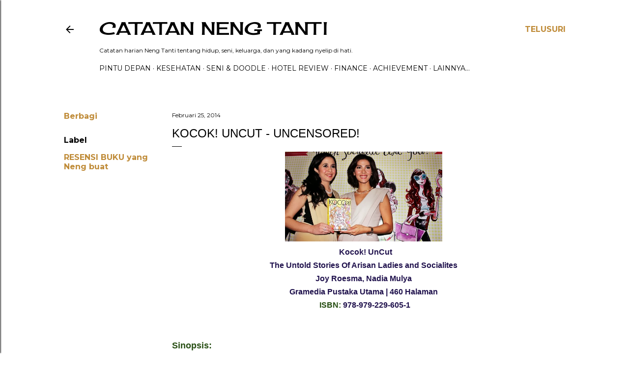

--- FILE ---
content_type: text/html; charset=UTF-8
request_url: https://www.tantiamelia.com/2014/02/kocok-uncut-uncensored.html
body_size: 52430
content:
<!DOCTYPE html>
<html dir='ltr' lang='id'>
<head>
<meta content='width=device-width, initial-scale=1' name='viewport'/>
<title>Kocok! UnCut - Uncensored!</title>
<meta content='text/html; charset=UTF-8' http-equiv='Content-Type'/>
<!-- Chrome, Firefox OS and Opera -->
<meta content='#ffffff' name='theme-color'/>
<!-- Windows Phone -->
<meta content='#ffffff' name='msapplication-navbutton-color'/>
<meta content='blogger' name='generator'/>
<link href='https://www.tantiamelia.com/favicon.ico' rel='icon' type='image/x-icon'/>
<link href='https://www.tantiamelia.com/2014/02/kocok-uncut-uncensored.html' rel='canonical'/>
<link rel="alternate" type="application/atom+xml" title="catatan neng tanti  - Atom" href="https://www.tantiamelia.com/feeds/posts/default" />
<link rel="alternate" type="application/rss+xml" title="catatan neng tanti  - RSS" href="https://www.tantiamelia.com/feeds/posts/default?alt=rss" />
<link rel="service.post" type="application/atom+xml" title="catatan neng tanti  - Atom" href="https://www.blogger.com/feeds/7936348667594345669/posts/default" />

<link rel="alternate" type="application/atom+xml" title="catatan neng tanti  - Atom" href="https://www.tantiamelia.com/feeds/4240287258907983048/comments/default" />
<!--Can't find substitution for tag [blog.ieCssRetrofitLinks]-->
<link href='https://blogger.googleusercontent.com/img/b/R29vZ2xl/AVvXsEgH4dbQBKIsZR-W8_ITrzMtxvNEv6dG8nxwpivv3UWk-KC3rQ4guy_yxV2QDX55xIZu8xg4lPoC5xpXMeCHEMqeh1euDS_1RTBRmGlGOHS_B4d1KorlexDJMmKyyTxQz-0K0DUH6sMXTwkX/s1600/ARISAN.jpg' rel='image_src'/>
<meta content='https://www.tantiamelia.com/2014/02/kocok-uncut-uncensored.html' property='og:url'/>
<meta content='Kocok! UnCut - Uncensored!' property='og:title'/>
<meta content='catatan neng tanti doodle membahas tentang seni, doodle, gambar, ilustrasi dan review lifestyle blogger' property='og:description'/>
<meta content='https://blogger.googleusercontent.com/img/b/R29vZ2xl/AVvXsEgH4dbQBKIsZR-W8_ITrzMtxvNEv6dG8nxwpivv3UWk-KC3rQ4guy_yxV2QDX55xIZu8xg4lPoC5xpXMeCHEMqeh1euDS_1RTBRmGlGOHS_B4d1KorlexDJMmKyyTxQz-0K0DUH6sMXTwkX/w1200-h630-p-k-no-nu/ARISAN.jpg' property='og:image'/>
<style type='text/css'>@font-face{font-family:'Cherry Cream Soda';font-style:normal;font-weight:400;font-display:swap;src:url(//fonts.gstatic.com/s/cherrycreamsoda/v21/UMBIrOxBrW6w2FFyi9paG0fdVdRciQd9A98ZD47H.woff2)format('woff2');unicode-range:U+0000-00FF,U+0131,U+0152-0153,U+02BB-02BC,U+02C6,U+02DA,U+02DC,U+0304,U+0308,U+0329,U+2000-206F,U+20AC,U+2122,U+2191,U+2193,U+2212,U+2215,U+FEFF,U+FFFD;}@font-face{font-family:'Chewy';font-style:normal;font-weight:400;font-display:swap;src:url(//fonts.gstatic.com/s/chewy/v18/uK_94ruUb-k-wn52KjI9OPec.woff2)format('woff2');unicode-range:U+0000-00FF,U+0131,U+0152-0153,U+02BB-02BC,U+02C6,U+02DA,U+02DC,U+0304,U+0308,U+0329,U+2000-206F,U+20AC,U+2122,U+2191,U+2193,U+2212,U+2215,U+FEFF,U+FFFD;}@font-face{font-family:'EB Garamond';font-style:normal;font-weight:400;font-display:swap;src:url(//fonts.gstatic.com/s/ebgaramond/v32/SlGDmQSNjdsmc35JDF1K5E55YMjF_7DPuGi-6_RkCY9_WamXgHlIbvw.woff2)format('woff2');unicode-range:U+0460-052F,U+1C80-1C8A,U+20B4,U+2DE0-2DFF,U+A640-A69F,U+FE2E-FE2F;}@font-face{font-family:'EB Garamond';font-style:normal;font-weight:400;font-display:swap;src:url(//fonts.gstatic.com/s/ebgaramond/v32/SlGDmQSNjdsmc35JDF1K5E55YMjF_7DPuGi-6_RkAI9_WamXgHlIbvw.woff2)format('woff2');unicode-range:U+0301,U+0400-045F,U+0490-0491,U+04B0-04B1,U+2116;}@font-face{font-family:'EB Garamond';font-style:normal;font-weight:400;font-display:swap;src:url(//fonts.gstatic.com/s/ebgaramond/v32/SlGDmQSNjdsmc35JDF1K5E55YMjF_7DPuGi-6_RkCI9_WamXgHlIbvw.woff2)format('woff2');unicode-range:U+1F00-1FFF;}@font-face{font-family:'EB Garamond';font-style:normal;font-weight:400;font-display:swap;src:url(//fonts.gstatic.com/s/ebgaramond/v32/SlGDmQSNjdsmc35JDF1K5E55YMjF_7DPuGi-6_RkB49_WamXgHlIbvw.woff2)format('woff2');unicode-range:U+0370-0377,U+037A-037F,U+0384-038A,U+038C,U+038E-03A1,U+03A3-03FF;}@font-face{font-family:'EB Garamond';font-style:normal;font-weight:400;font-display:swap;src:url(//fonts.gstatic.com/s/ebgaramond/v32/SlGDmQSNjdsmc35JDF1K5E55YMjF_7DPuGi-6_RkC49_WamXgHlIbvw.woff2)format('woff2');unicode-range:U+0102-0103,U+0110-0111,U+0128-0129,U+0168-0169,U+01A0-01A1,U+01AF-01B0,U+0300-0301,U+0303-0304,U+0308-0309,U+0323,U+0329,U+1EA0-1EF9,U+20AB;}@font-face{font-family:'EB Garamond';font-style:normal;font-weight:400;font-display:swap;src:url(//fonts.gstatic.com/s/ebgaramond/v32/SlGDmQSNjdsmc35JDF1K5E55YMjF_7DPuGi-6_RkCo9_WamXgHlIbvw.woff2)format('woff2');unicode-range:U+0100-02BA,U+02BD-02C5,U+02C7-02CC,U+02CE-02D7,U+02DD-02FF,U+0304,U+0308,U+0329,U+1D00-1DBF,U+1E00-1E9F,U+1EF2-1EFF,U+2020,U+20A0-20AB,U+20AD-20C0,U+2113,U+2C60-2C7F,U+A720-A7FF;}@font-face{font-family:'EB Garamond';font-style:normal;font-weight:400;font-display:swap;src:url(//fonts.gstatic.com/s/ebgaramond/v32/SlGDmQSNjdsmc35JDF1K5E55YMjF_7DPuGi-6_RkBI9_WamXgHlI.woff2)format('woff2');unicode-range:U+0000-00FF,U+0131,U+0152-0153,U+02BB-02BC,U+02C6,U+02DA,U+02DC,U+0304,U+0308,U+0329,U+2000-206F,U+20AC,U+2122,U+2191,U+2193,U+2212,U+2215,U+FEFF,U+FFFD;}@font-face{font-family:'Lora';font-style:normal;font-weight:400;font-display:swap;src:url(//fonts.gstatic.com/s/lora/v37/0QI6MX1D_JOuGQbT0gvTJPa787weuxJMkq18ndeYxZ2JTg.woff2)format('woff2');unicode-range:U+0460-052F,U+1C80-1C8A,U+20B4,U+2DE0-2DFF,U+A640-A69F,U+FE2E-FE2F;}@font-face{font-family:'Lora';font-style:normal;font-weight:400;font-display:swap;src:url(//fonts.gstatic.com/s/lora/v37/0QI6MX1D_JOuGQbT0gvTJPa787weuxJFkq18ndeYxZ2JTg.woff2)format('woff2');unicode-range:U+0301,U+0400-045F,U+0490-0491,U+04B0-04B1,U+2116;}@font-face{font-family:'Lora';font-style:normal;font-weight:400;font-display:swap;src:url(//fonts.gstatic.com/s/lora/v37/0QI6MX1D_JOuGQbT0gvTJPa787weuxI9kq18ndeYxZ2JTg.woff2)format('woff2');unicode-range:U+0302-0303,U+0305,U+0307-0308,U+0310,U+0312,U+0315,U+031A,U+0326-0327,U+032C,U+032F-0330,U+0332-0333,U+0338,U+033A,U+0346,U+034D,U+0391-03A1,U+03A3-03A9,U+03B1-03C9,U+03D1,U+03D5-03D6,U+03F0-03F1,U+03F4-03F5,U+2016-2017,U+2034-2038,U+203C,U+2040,U+2043,U+2047,U+2050,U+2057,U+205F,U+2070-2071,U+2074-208E,U+2090-209C,U+20D0-20DC,U+20E1,U+20E5-20EF,U+2100-2112,U+2114-2115,U+2117-2121,U+2123-214F,U+2190,U+2192,U+2194-21AE,U+21B0-21E5,U+21F1-21F2,U+21F4-2211,U+2213-2214,U+2216-22FF,U+2308-230B,U+2310,U+2319,U+231C-2321,U+2336-237A,U+237C,U+2395,U+239B-23B7,U+23D0,U+23DC-23E1,U+2474-2475,U+25AF,U+25B3,U+25B7,U+25BD,U+25C1,U+25CA,U+25CC,U+25FB,U+266D-266F,U+27C0-27FF,U+2900-2AFF,U+2B0E-2B11,U+2B30-2B4C,U+2BFE,U+3030,U+FF5B,U+FF5D,U+1D400-1D7FF,U+1EE00-1EEFF;}@font-face{font-family:'Lora';font-style:normal;font-weight:400;font-display:swap;src:url(//fonts.gstatic.com/s/lora/v37/0QI6MX1D_JOuGQbT0gvTJPa787weuxIvkq18ndeYxZ2JTg.woff2)format('woff2');unicode-range:U+0001-000C,U+000E-001F,U+007F-009F,U+20DD-20E0,U+20E2-20E4,U+2150-218F,U+2190,U+2192,U+2194-2199,U+21AF,U+21E6-21F0,U+21F3,U+2218-2219,U+2299,U+22C4-22C6,U+2300-243F,U+2440-244A,U+2460-24FF,U+25A0-27BF,U+2800-28FF,U+2921-2922,U+2981,U+29BF,U+29EB,U+2B00-2BFF,U+4DC0-4DFF,U+FFF9-FFFB,U+10140-1018E,U+10190-1019C,U+101A0,U+101D0-101FD,U+102E0-102FB,U+10E60-10E7E,U+1D2C0-1D2D3,U+1D2E0-1D37F,U+1F000-1F0FF,U+1F100-1F1AD,U+1F1E6-1F1FF,U+1F30D-1F30F,U+1F315,U+1F31C,U+1F31E,U+1F320-1F32C,U+1F336,U+1F378,U+1F37D,U+1F382,U+1F393-1F39F,U+1F3A7-1F3A8,U+1F3AC-1F3AF,U+1F3C2,U+1F3C4-1F3C6,U+1F3CA-1F3CE,U+1F3D4-1F3E0,U+1F3ED,U+1F3F1-1F3F3,U+1F3F5-1F3F7,U+1F408,U+1F415,U+1F41F,U+1F426,U+1F43F,U+1F441-1F442,U+1F444,U+1F446-1F449,U+1F44C-1F44E,U+1F453,U+1F46A,U+1F47D,U+1F4A3,U+1F4B0,U+1F4B3,U+1F4B9,U+1F4BB,U+1F4BF,U+1F4C8-1F4CB,U+1F4D6,U+1F4DA,U+1F4DF,U+1F4E3-1F4E6,U+1F4EA-1F4ED,U+1F4F7,U+1F4F9-1F4FB,U+1F4FD-1F4FE,U+1F503,U+1F507-1F50B,U+1F50D,U+1F512-1F513,U+1F53E-1F54A,U+1F54F-1F5FA,U+1F610,U+1F650-1F67F,U+1F687,U+1F68D,U+1F691,U+1F694,U+1F698,U+1F6AD,U+1F6B2,U+1F6B9-1F6BA,U+1F6BC,U+1F6C6-1F6CF,U+1F6D3-1F6D7,U+1F6E0-1F6EA,U+1F6F0-1F6F3,U+1F6F7-1F6FC,U+1F700-1F7FF,U+1F800-1F80B,U+1F810-1F847,U+1F850-1F859,U+1F860-1F887,U+1F890-1F8AD,U+1F8B0-1F8BB,U+1F8C0-1F8C1,U+1F900-1F90B,U+1F93B,U+1F946,U+1F984,U+1F996,U+1F9E9,U+1FA00-1FA6F,U+1FA70-1FA7C,U+1FA80-1FA89,U+1FA8F-1FAC6,U+1FACE-1FADC,U+1FADF-1FAE9,U+1FAF0-1FAF8,U+1FB00-1FBFF;}@font-face{font-family:'Lora';font-style:normal;font-weight:400;font-display:swap;src:url(//fonts.gstatic.com/s/lora/v37/0QI6MX1D_JOuGQbT0gvTJPa787weuxJOkq18ndeYxZ2JTg.woff2)format('woff2');unicode-range:U+0102-0103,U+0110-0111,U+0128-0129,U+0168-0169,U+01A0-01A1,U+01AF-01B0,U+0300-0301,U+0303-0304,U+0308-0309,U+0323,U+0329,U+1EA0-1EF9,U+20AB;}@font-face{font-family:'Lora';font-style:normal;font-weight:400;font-display:swap;src:url(//fonts.gstatic.com/s/lora/v37/0QI6MX1D_JOuGQbT0gvTJPa787weuxJPkq18ndeYxZ2JTg.woff2)format('woff2');unicode-range:U+0100-02BA,U+02BD-02C5,U+02C7-02CC,U+02CE-02D7,U+02DD-02FF,U+0304,U+0308,U+0329,U+1D00-1DBF,U+1E00-1E9F,U+1EF2-1EFF,U+2020,U+20A0-20AB,U+20AD-20C0,U+2113,U+2C60-2C7F,U+A720-A7FF;}@font-face{font-family:'Lora';font-style:normal;font-weight:400;font-display:swap;src:url(//fonts.gstatic.com/s/lora/v37/0QI6MX1D_JOuGQbT0gvTJPa787weuxJBkq18ndeYxZ0.woff2)format('woff2');unicode-range:U+0000-00FF,U+0131,U+0152-0153,U+02BB-02BC,U+02C6,U+02DA,U+02DC,U+0304,U+0308,U+0329,U+2000-206F,U+20AC,U+2122,U+2191,U+2193,U+2212,U+2215,U+FEFF,U+FFFD;}@font-face{font-family:'Montserrat';font-style:normal;font-weight:400;font-display:swap;src:url(//fonts.gstatic.com/s/montserrat/v31/JTUSjIg1_i6t8kCHKm459WRhyyTh89ZNpQ.woff2)format('woff2');unicode-range:U+0460-052F,U+1C80-1C8A,U+20B4,U+2DE0-2DFF,U+A640-A69F,U+FE2E-FE2F;}@font-face{font-family:'Montserrat';font-style:normal;font-weight:400;font-display:swap;src:url(//fonts.gstatic.com/s/montserrat/v31/JTUSjIg1_i6t8kCHKm459W1hyyTh89ZNpQ.woff2)format('woff2');unicode-range:U+0301,U+0400-045F,U+0490-0491,U+04B0-04B1,U+2116;}@font-face{font-family:'Montserrat';font-style:normal;font-weight:400;font-display:swap;src:url(//fonts.gstatic.com/s/montserrat/v31/JTUSjIg1_i6t8kCHKm459WZhyyTh89ZNpQ.woff2)format('woff2');unicode-range:U+0102-0103,U+0110-0111,U+0128-0129,U+0168-0169,U+01A0-01A1,U+01AF-01B0,U+0300-0301,U+0303-0304,U+0308-0309,U+0323,U+0329,U+1EA0-1EF9,U+20AB;}@font-face{font-family:'Montserrat';font-style:normal;font-weight:400;font-display:swap;src:url(//fonts.gstatic.com/s/montserrat/v31/JTUSjIg1_i6t8kCHKm459WdhyyTh89ZNpQ.woff2)format('woff2');unicode-range:U+0100-02BA,U+02BD-02C5,U+02C7-02CC,U+02CE-02D7,U+02DD-02FF,U+0304,U+0308,U+0329,U+1D00-1DBF,U+1E00-1E9F,U+1EF2-1EFF,U+2020,U+20A0-20AB,U+20AD-20C0,U+2113,U+2C60-2C7F,U+A720-A7FF;}@font-face{font-family:'Montserrat';font-style:normal;font-weight:400;font-display:swap;src:url(//fonts.gstatic.com/s/montserrat/v31/JTUSjIg1_i6t8kCHKm459WlhyyTh89Y.woff2)format('woff2');unicode-range:U+0000-00FF,U+0131,U+0152-0153,U+02BB-02BC,U+02C6,U+02DA,U+02DC,U+0304,U+0308,U+0329,U+2000-206F,U+20AC,U+2122,U+2191,U+2193,U+2212,U+2215,U+FEFF,U+FFFD;}@font-face{font-family:'Montserrat';font-style:normal;font-weight:700;font-display:swap;src:url(//fonts.gstatic.com/s/montserrat/v31/JTUSjIg1_i6t8kCHKm459WRhyyTh89ZNpQ.woff2)format('woff2');unicode-range:U+0460-052F,U+1C80-1C8A,U+20B4,U+2DE0-2DFF,U+A640-A69F,U+FE2E-FE2F;}@font-face{font-family:'Montserrat';font-style:normal;font-weight:700;font-display:swap;src:url(//fonts.gstatic.com/s/montserrat/v31/JTUSjIg1_i6t8kCHKm459W1hyyTh89ZNpQ.woff2)format('woff2');unicode-range:U+0301,U+0400-045F,U+0490-0491,U+04B0-04B1,U+2116;}@font-face{font-family:'Montserrat';font-style:normal;font-weight:700;font-display:swap;src:url(//fonts.gstatic.com/s/montserrat/v31/JTUSjIg1_i6t8kCHKm459WZhyyTh89ZNpQ.woff2)format('woff2');unicode-range:U+0102-0103,U+0110-0111,U+0128-0129,U+0168-0169,U+01A0-01A1,U+01AF-01B0,U+0300-0301,U+0303-0304,U+0308-0309,U+0323,U+0329,U+1EA0-1EF9,U+20AB;}@font-face{font-family:'Montserrat';font-style:normal;font-weight:700;font-display:swap;src:url(//fonts.gstatic.com/s/montserrat/v31/JTUSjIg1_i6t8kCHKm459WdhyyTh89ZNpQ.woff2)format('woff2');unicode-range:U+0100-02BA,U+02BD-02C5,U+02C7-02CC,U+02CE-02D7,U+02DD-02FF,U+0304,U+0308,U+0329,U+1D00-1DBF,U+1E00-1E9F,U+1EF2-1EFF,U+2020,U+20A0-20AB,U+20AD-20C0,U+2113,U+2C60-2C7F,U+A720-A7FF;}@font-face{font-family:'Montserrat';font-style:normal;font-weight:700;font-display:swap;src:url(//fonts.gstatic.com/s/montserrat/v31/JTUSjIg1_i6t8kCHKm459WlhyyTh89Y.woff2)format('woff2');unicode-range:U+0000-00FF,U+0131,U+0152-0153,U+02BB-02BC,U+02C6,U+02DA,U+02DC,U+0304,U+0308,U+0329,U+2000-206F,U+20AC,U+2122,U+2191,U+2193,U+2212,U+2215,U+FEFF,U+FFFD;}</style>
<style id='page-skin-1' type='text/css'><!--
/*! normalize.css v3.0.1 | MIT License | git.io/normalize */html{font-family:sans-serif;-ms-text-size-adjust:100%;-webkit-text-size-adjust:100%}body{margin:0}article,aside,details,figcaption,figure,footer,header,hgroup,main,nav,section,summary{display:block}audio,canvas,progress,video{display:inline-block;vertical-align:baseline}audio:not([controls]){display:none;height:0}[hidden],template{display:none}a{background:transparent}a:active,a:hover{outline:0}abbr[title]{border-bottom:1px dotted}b,strong{font-weight:bold}dfn{font-style:italic}h1{font-size:2em;margin:.67em 0}mark{background:#ff0;color:#000}small{font-size:80%}sub,sup{font-size:75%;line-height:0;position:relative;vertical-align:baseline}sup{top:-0.5em}sub{bottom:-0.25em}img{border:0}svg:not(:root){overflow:hidden}figure{margin:1em 40px}hr{-moz-box-sizing:content-box;box-sizing:content-box;height:0}pre{overflow:auto}code,kbd,pre,samp{font-family:monospace,monospace;font-size:1em}button,input,optgroup,select,textarea{color:inherit;font:inherit;margin:0}button{overflow:visible}button,select{text-transform:none}button,html input[type="button"],input[type="reset"],input[type="submit"]{-webkit-appearance:button;cursor:pointer}button[disabled],html input[disabled]{cursor:default}button::-moz-focus-inner,input::-moz-focus-inner{border:0;padding:0}input{line-height:normal}input[type="checkbox"],input[type="radio"]{box-sizing:border-box;padding:0}input[type="number"]::-webkit-inner-spin-button,input[type="number"]::-webkit-outer-spin-button{height:auto}input[type="search"]{-webkit-appearance:textfield;-moz-box-sizing:content-box;-webkit-box-sizing:content-box;box-sizing:content-box}input[type="search"]::-webkit-search-cancel-button,input[type="search"]::-webkit-search-decoration{-webkit-appearance:none}fieldset{border:1px solid #c0c0c0;margin:0 2px;padding:.35em .625em .75em}legend{border:0;padding:0}textarea{overflow:auto}optgroup{font-weight:bold}table{border-collapse:collapse;border-spacing:0}td,th{padding:0}
/*!************************************************
* Blogger Template Style
* Name: Soho
**************************************************/
body{
overflow-wrap:break-word;
word-break:break-word;
word-wrap:break-word
}
.hidden{
display:none
}
.invisible{
visibility:hidden
}
.container::after,.float-container::after{
clear:both;
content:"";
display:table
}
.clearboth{
clear:both
}
#comments .comment .comment-actions,.subscribe-popup .FollowByEmail .follow-by-email-submit{
background:0 0;
border:0;
box-shadow:none;
color:#bf8b38;
cursor:pointer;
font-size:14px;
font-weight:700;
outline:0;
text-decoration:none;
text-transform:uppercase;
width:auto
}
.dim-overlay{
background-color:rgba(0,0,0,.54);
height:100vh;
left:0;
position:fixed;
top:0;
width:100%
}
#sharing-dim-overlay{
background-color:transparent
}
input::-ms-clear{
display:none
}
.blogger-logo,.svg-icon-24.blogger-logo{
fill:#ff9800;
opacity:1
}
.loading-spinner-large{
-webkit-animation:mspin-rotate 1.568s infinite linear;
animation:mspin-rotate 1.568s infinite linear;
height:48px;
overflow:hidden;
position:absolute;
width:48px;
z-index:200
}
.loading-spinner-large>div{
-webkit-animation:mspin-revrot 5332ms infinite steps(4);
animation:mspin-revrot 5332ms infinite steps(4)
}
.loading-spinner-large>div>div{
-webkit-animation:mspin-singlecolor-large-film 1333ms infinite steps(81);
animation:mspin-singlecolor-large-film 1333ms infinite steps(81);
background-size:100%;
height:48px;
width:3888px
}
.mspin-black-large>div>div,.mspin-grey_54-large>div>div{
background-image:url(https://www.blogblog.com/indie/mspin_black_large.svg)
}
.mspin-white-large>div>div{
background-image:url(https://www.blogblog.com/indie/mspin_white_large.svg)
}
.mspin-grey_54-large{
opacity:.54
}
@-webkit-keyframes mspin-singlecolor-large-film{
from{
-webkit-transform:translateX(0);
transform:translateX(0)
}
to{
-webkit-transform:translateX(-3888px);
transform:translateX(-3888px)
}
}
@keyframes mspin-singlecolor-large-film{
from{
-webkit-transform:translateX(0);
transform:translateX(0)
}
to{
-webkit-transform:translateX(-3888px);
transform:translateX(-3888px)
}
}
@-webkit-keyframes mspin-rotate{
from{
-webkit-transform:rotate(0);
transform:rotate(0)
}
to{
-webkit-transform:rotate(360deg);
transform:rotate(360deg)
}
}
@keyframes mspin-rotate{
from{
-webkit-transform:rotate(0);
transform:rotate(0)
}
to{
-webkit-transform:rotate(360deg);
transform:rotate(360deg)
}
}
@-webkit-keyframes mspin-revrot{
from{
-webkit-transform:rotate(0);
transform:rotate(0)
}
to{
-webkit-transform:rotate(-360deg);
transform:rotate(-360deg)
}
}
@keyframes mspin-revrot{
from{
-webkit-transform:rotate(0);
transform:rotate(0)
}
to{
-webkit-transform:rotate(-360deg);
transform:rotate(-360deg)
}
}
.skip-navigation{
background-color:#fff;
box-sizing:border-box;
color:#000;
display:block;
height:0;
left:0;
line-height:50px;
overflow:hidden;
padding-top:0;
position:fixed;
text-align:center;
top:0;
-webkit-transition:box-shadow .3s,height .3s,padding-top .3s;
transition:box-shadow .3s,height .3s,padding-top .3s;
width:100%;
z-index:900
}
.skip-navigation:focus{
box-shadow:0 4px 5px 0 rgba(0,0,0,.14),0 1px 10px 0 rgba(0,0,0,.12),0 2px 4px -1px rgba(0,0,0,.2);
height:50px
}
#main{
outline:0
}
.main-heading{
position:absolute;
clip:rect(1px,1px,1px,1px);
padding:0;
border:0;
height:1px;
width:1px;
overflow:hidden
}
.Attribution{
margin-top:1em;
text-align:center
}
.Attribution .blogger img,.Attribution .blogger svg{
vertical-align:bottom
}
.Attribution .blogger img{
margin-right:.5em
}
.Attribution div{
line-height:24px;
margin-top:.5em
}
.Attribution .copyright,.Attribution .image-attribution{
font-size:.7em;
margin-top:1.5em
}
.BLOG_mobile_video_class{
display:none
}
.bg-photo{
background-attachment:scroll!important
}
body .CSS_LIGHTBOX{
z-index:900
}
.extendable .show-less,.extendable .show-more{
border-color:#bf8b38;
color:#bf8b38;
margin-top:8px
}
.extendable .show-less.hidden,.extendable .show-more.hidden{
display:none
}
.inline-ad{
display:none;
max-width:100%;
overflow:hidden
}
.adsbygoogle{
display:block
}
#cookieChoiceInfo{
bottom:0;
top:auto
}
iframe.b-hbp-video{
border:0
}
.post-body img{
max-width:100%
}
.post-body iframe{
max-width:100%
}
.post-body a[imageanchor="1"]{
display:inline-block
}
.byline{
margin-right:1em
}
.byline:last-child{
margin-right:0
}
.link-copied-dialog{
max-width:520px;
outline:0
}
.link-copied-dialog .modal-dialog-buttons{
margin-top:8px
}
.link-copied-dialog .goog-buttonset-default{
background:0 0;
border:0
}
.link-copied-dialog .goog-buttonset-default:focus{
outline:0
}
.paging-control-container{
margin-bottom:16px
}
.paging-control-container .paging-control{
display:inline-block
}
.paging-control-container .comment-range-text::after,.paging-control-container .paging-control{
color:#bf8b38
}
.paging-control-container .comment-range-text,.paging-control-container .paging-control{
margin-right:8px
}
.paging-control-container .comment-range-text::after,.paging-control-container .paging-control::after{
content:"\b7";
cursor:default;
padding-left:8px;
pointer-events:none
}
.paging-control-container .comment-range-text:last-child::after,.paging-control-container .paging-control:last-child::after{
content:none
}
.byline.reactions iframe{
height:20px
}
.b-notification{
color:#000;
background-color:#fff;
border-bottom:solid 1px #000;
box-sizing:border-box;
padding:16px 32px;
text-align:center
}
.b-notification.visible{
-webkit-transition:margin-top .3s cubic-bezier(.4,0,.2,1);
transition:margin-top .3s cubic-bezier(.4,0,.2,1)
}
.b-notification.invisible{
position:absolute
}
.b-notification-close{
position:absolute;
right:8px;
top:8px
}
.no-posts-message{
line-height:40px;
text-align:center
}
@media screen and (max-width:1261px){
body.item-view .post-body a[imageanchor="1"][style*="float: left;"],body.item-view .post-body a[imageanchor="1"][style*="float: right;"]{
float:none!important;
clear:none!important
}
body.item-view .post-body a[imageanchor="1"] img{
display:block;
height:auto;
margin:0 auto
}
body.item-view .post-body>.separator:first-child>a[imageanchor="1"]:first-child{
margin-top:20px
}
.post-body a[imageanchor]{
display:block
}
body.item-view .post-body a[imageanchor="1"]{
margin-left:0!important;
margin-right:0!important
}
body.item-view .post-body a[imageanchor="1"]+a[imageanchor="1"]{
margin-top:16px
}
}
.item-control{
display:none
}
#comments{
border-top:1px dashed rgba(0,0,0,.54);
margin-top:20px;
padding:20px
}
#comments .comment-thread ol{
margin:0;
padding-left:0;
padding-left:0
}
#comments .comment .comment-replybox-single,#comments .comment-thread .comment-replies{
margin-left:60px
}
#comments .comment-thread .thread-count{
display:none
}
#comments .comment{
list-style-type:none;
padding:0 0 30px;
position:relative
}
#comments .comment .comment{
padding-bottom:8px
}
.comment .avatar-image-container{
position:absolute
}
.comment .avatar-image-container img{
border-radius:50%
}
.avatar-image-container svg,.comment .avatar-image-container .avatar-icon{
border-radius:50%;
border:solid 1px #000000;
box-sizing:border-box;
fill:#000000;
height:35px;
margin:0;
padding:7px;
width:35px
}
.comment .comment-block{
margin-top:10px;
margin-left:60px;
padding-bottom:0
}
#comments .comment-author-header-wrapper{
margin-left:40px
}
#comments .comment .thread-expanded .comment-block{
padding-bottom:20px
}
#comments .comment .comment-header .user,#comments .comment .comment-header .user a{
color:#000000;
font-style:normal;
font-weight:700
}
#comments .comment .comment-actions{
bottom:0;
margin-bottom:15px;
position:absolute
}
#comments .comment .comment-actions>*{
margin-right:8px
}
#comments .comment .comment-header .datetime{
bottom:0;
color:#000000;
display:inline-block;
font-size:13px;
font-style:italic;
margin-left:8px
}
#comments .comment .comment-footer .comment-timestamp a,#comments .comment .comment-header .datetime a{
color:#000000
}
#comments .comment .comment-content,.comment .comment-body{
margin-top:12px;
word-break:break-word
}
.comment-body{
margin-bottom:12px
}
#comments.embed[data-num-comments="0"]{
border:0;
margin-top:0;
padding-top:0
}
#comments.embed[data-num-comments="0"] #comment-post-message,#comments.embed[data-num-comments="0"] div.comment-form>p,#comments.embed[data-num-comments="0"] p.comment-footer{
display:none
}
#comment-editor-src{
display:none
}
.comments .comments-content .loadmore.loaded{
max-height:0;
opacity:0;
overflow:hidden
}
.extendable .remaining-items{
height:0;
overflow:hidden;
-webkit-transition:height .3s cubic-bezier(.4,0,.2,1);
transition:height .3s cubic-bezier(.4,0,.2,1)
}
.extendable .remaining-items.expanded{
height:auto
}
.svg-icon-24,.svg-icon-24-button{
cursor:pointer;
height:24px;
width:24px;
min-width:24px
}
.touch-icon{
margin:-12px;
padding:12px
}
.touch-icon:active,.touch-icon:focus{
background-color:rgba(153,153,153,.4);
border-radius:50%
}
svg:not(:root).touch-icon{
overflow:visible
}
html[dir=rtl] .rtl-reversible-icon{
-webkit-transform:scaleX(-1);
-ms-transform:scaleX(-1);
transform:scaleX(-1)
}
.svg-icon-24-button,.touch-icon-button{
background:0 0;
border:0;
margin:0;
outline:0;
padding:0
}
.touch-icon-button .touch-icon:active,.touch-icon-button .touch-icon:focus{
background-color:transparent
}
.touch-icon-button:active .touch-icon,.touch-icon-button:focus .touch-icon{
background-color:rgba(153,153,153,.4);
border-radius:50%
}
.Profile .default-avatar-wrapper .avatar-icon{
border-radius:50%;
border:solid 1px #000000;
box-sizing:border-box;
fill:#000000;
margin:0
}
.Profile .individual .default-avatar-wrapper .avatar-icon{
padding:25px
}
.Profile .individual .avatar-icon,.Profile .individual .profile-img{
height:120px;
width:120px
}
.Profile .team .default-avatar-wrapper .avatar-icon{
padding:8px
}
.Profile .team .avatar-icon,.Profile .team .default-avatar-wrapper,.Profile .team .profile-img{
height:40px;
width:40px
}
.snippet-container{
margin:0;
position:relative;
overflow:hidden
}
.snippet-fade{
bottom:0;
box-sizing:border-box;
position:absolute;
width:96px
}
.snippet-fade{
right:0
}
.snippet-fade:after{
content:"\2026"
}
.snippet-fade:after{
float:right
}
.centered-top-container.sticky{
left:0;
position:fixed;
right:0;
top:0;
width:auto;
z-index:50;
-webkit-transition-property:opacity,-webkit-transform;
transition-property:opacity,-webkit-transform;
transition-property:transform,opacity;
transition-property:transform,opacity,-webkit-transform;
-webkit-transition-duration:.2s;
transition-duration:.2s;
-webkit-transition-timing-function:cubic-bezier(.4,0,.2,1);
transition-timing-function:cubic-bezier(.4,0,.2,1)
}
.centered-top-placeholder{
display:none
}
.collapsed-header .centered-top-placeholder{
display:block
}
.centered-top-container .Header .replaced h1,.centered-top-placeholder .Header .replaced h1{
display:none
}
.centered-top-container.sticky .Header .replaced h1{
display:block
}
.centered-top-container.sticky .Header .header-widget{
background:0 0
}
.centered-top-container.sticky .Header .header-image-wrapper{
display:none
}
.centered-top-container img,.centered-top-placeholder img{
max-width:100%
}
.collapsible{
-webkit-transition:height .3s cubic-bezier(.4,0,.2,1);
transition:height .3s cubic-bezier(.4,0,.2,1)
}
.collapsible,.collapsible>summary{
display:block;
overflow:hidden
}
.collapsible>:not(summary){
display:none
}
.collapsible[open]>:not(summary){
display:block
}
.collapsible:focus,.collapsible>summary:focus{
outline:0
}
.collapsible>summary{
cursor:pointer;
display:block;
padding:0
}
.collapsible:focus>summary,.collapsible>summary:focus{
background-color:transparent
}
.collapsible>summary::-webkit-details-marker{
display:none
}
.collapsible-title{
-webkit-box-align:center;
-webkit-align-items:center;
-ms-flex-align:center;
align-items:center;
display:-webkit-box;
display:-webkit-flex;
display:-ms-flexbox;
display:flex
}
.collapsible-title .title{
-webkit-box-flex:1;
-webkit-flex:1 1 auto;
-ms-flex:1 1 auto;
flex:1 1 auto;
-webkit-box-ordinal-group:1;
-webkit-order:0;
-ms-flex-order:0;
order:0;
overflow:hidden;
text-overflow:ellipsis;
white-space:nowrap
}
.collapsible-title .chevron-down,.collapsible[open] .collapsible-title .chevron-up{
display:block
}
.collapsible-title .chevron-up,.collapsible[open] .collapsible-title .chevron-down{
display:none
}
.flat-button{
cursor:pointer;
display:inline-block;
font-weight:700;
text-transform:uppercase;
border-radius:2px;
padding:8px;
margin:-8px
}
.flat-icon-button{
background:0 0;
border:0;
margin:0;
outline:0;
padding:0;
margin:-12px;
padding:12px;
cursor:pointer;
box-sizing:content-box;
display:inline-block;
line-height:0
}
.flat-icon-button,.flat-icon-button .splash-wrapper{
border-radius:50%
}
.flat-icon-button .splash.animate{
-webkit-animation-duration:.3s;
animation-duration:.3s
}
.overflowable-container{
max-height:28px;
overflow:hidden;
position:relative
}
.overflow-button{
cursor:pointer
}
#overflowable-dim-overlay{
background:0 0
}
.overflow-popup{
box-shadow:0 2px 2px 0 rgba(0,0,0,.14),0 3px 1px -2px rgba(0,0,0,.2),0 1px 5px 0 rgba(0,0,0,.12);
background-color:#ffffff;
left:0;
max-width:calc(100% - 32px);
position:absolute;
top:0;
visibility:hidden;
z-index:101
}
.overflow-popup ul{
list-style:none
}
.overflow-popup .tabs li,.overflow-popup li{
display:block;
height:auto
}
.overflow-popup .tabs li{
padding-left:0;
padding-right:0
}
.overflow-button.hidden,.overflow-popup .tabs li.hidden,.overflow-popup li.hidden{
display:none
}
.search{
display:-webkit-box;
display:-webkit-flex;
display:-ms-flexbox;
display:flex;
line-height:24px;
width:24px
}
.search.focused{
width:100%
}
.search.focused .section{
width:100%
}
.search form{
z-index:101
}
.search h3{
display:none
}
.search form{
display:-webkit-box;
display:-webkit-flex;
display:-ms-flexbox;
display:flex;
-webkit-box-flex:1;
-webkit-flex:1 0 0;
-ms-flex:1 0 0px;
flex:1 0 0;
border-bottom:solid 1px transparent;
padding-bottom:8px
}
.search form>*{
display:none
}
.search.focused form>*{
display:block
}
.search .search-input label{
display:none
}
.centered-top-placeholder.cloned .search form{
z-index:30
}
.search.focused form{
border-color:#000000;
position:relative;
width:auto
}
.collapsed-header .centered-top-container .search.focused form{
border-bottom-color:transparent
}
.search-expand{
-webkit-box-flex:0;
-webkit-flex:0 0 auto;
-ms-flex:0 0 auto;
flex:0 0 auto
}
.search-expand-text{
display:none
}
.search-close{
display:inline;
vertical-align:middle
}
.search-input{
-webkit-box-flex:1;
-webkit-flex:1 0 1px;
-ms-flex:1 0 1px;
flex:1 0 1px
}
.search-input input{
background:0 0;
border:0;
box-sizing:border-box;
color:#000000;
display:inline-block;
outline:0;
width:calc(100% - 48px)
}
.search-input input.no-cursor{
color:transparent;
text-shadow:0 0 0 #000000
}
.collapsed-header .centered-top-container .search-action,.collapsed-header .centered-top-container .search-input input{
color:#000000
}
.collapsed-header .centered-top-container .search-input input.no-cursor{
color:transparent;
text-shadow:0 0 0 #000000
}
.collapsed-header .centered-top-container .search-input input.no-cursor:focus,.search-input input.no-cursor:focus{
outline:0
}
.search-focused>*{
visibility:hidden
}
.search-focused .search,.search-focused .search-icon{
visibility:visible
}
.search.focused .search-action{
display:block
}
.search.focused .search-action:disabled{
opacity:.3
}
.widget.Sharing .sharing-button{
display:none
}
.widget.Sharing .sharing-buttons li{
padding:0
}
.widget.Sharing .sharing-buttons li span{
display:none
}
.post-share-buttons{
position:relative
}
.centered-bottom .share-buttons .svg-icon-24,.share-buttons .svg-icon-24{
fill:#000000
}
.sharing-open.touch-icon-button:active .touch-icon,.sharing-open.touch-icon-button:focus .touch-icon{
background-color:transparent
}
.share-buttons{
background-color:#ffffff;
border-radius:2px;
box-shadow:0 2px 2px 0 rgba(0,0,0,.14),0 3px 1px -2px rgba(0,0,0,.2),0 1px 5px 0 rgba(0,0,0,.12);
color:#000000;
list-style:none;
margin:0;
padding:8px 0;
position:absolute;
top:-11px;
min-width:200px;
z-index:101
}
.share-buttons.hidden{
display:none
}
.sharing-button{
background:0 0;
border:0;
margin:0;
outline:0;
padding:0;
cursor:pointer
}
.share-buttons li{
margin:0;
height:48px
}
.share-buttons li:last-child{
margin-bottom:0
}
.share-buttons li .sharing-platform-button{
box-sizing:border-box;
cursor:pointer;
display:block;
height:100%;
margin-bottom:0;
padding:0 16px;
position:relative;
width:100%
}
.share-buttons li .sharing-platform-button:focus,.share-buttons li .sharing-platform-button:hover{
background-color:rgba(128,128,128,.1);
outline:0
}
.share-buttons li svg[class*=" sharing-"],.share-buttons li svg[class^=sharing-]{
position:absolute;
top:10px
}
.share-buttons li span.sharing-platform-button{
position:relative;
top:0
}
.share-buttons li .platform-sharing-text{
display:block;
font-size:16px;
line-height:48px;
white-space:nowrap
}
.share-buttons li .platform-sharing-text{
margin-left:56px
}
.sidebar-container{
background-color:#f7f7f7;
max-width:231px;
overflow-y:auto;
-webkit-transition-property:-webkit-transform;
transition-property:-webkit-transform;
transition-property:transform;
transition-property:transform,-webkit-transform;
-webkit-transition-duration:.3s;
transition-duration:.3s;
-webkit-transition-timing-function:cubic-bezier(0,0,.2,1);
transition-timing-function:cubic-bezier(0,0,.2,1);
width:231px;
z-index:101;
-webkit-overflow-scrolling:touch
}
.sidebar-container .navigation{
line-height:0;
padding:16px
}
.sidebar-container .sidebar-back{
cursor:pointer
}
.sidebar-container .widget{
background:0 0;
margin:0 16px;
padding:16px 0
}
.sidebar-container .widget .title{
color:#000000;
margin:0
}
.sidebar-container .widget ul{
list-style:none;
margin:0;
padding:0
}
.sidebar-container .widget ul ul{
margin-left:1em
}
.sidebar-container .widget li{
font-size:16px;
line-height:normal
}
.sidebar-container .widget+.widget{
border-top:1px dashed #000000
}
.BlogArchive li{
margin:16px 0
}
.BlogArchive li:last-child{
margin-bottom:0
}
.Label li a{
display:inline-block
}
.BlogArchive .post-count,.Label .label-count{
float:right;
margin-left:.25em
}
.BlogArchive .post-count::before,.Label .label-count::before{
content:"("
}
.BlogArchive .post-count::after,.Label .label-count::after{
content:")"
}
.widget.Translate .skiptranslate>div{
display:block!important
}
.widget.Profile .profile-link{
display:-webkit-box;
display:-webkit-flex;
display:-ms-flexbox;
display:flex
}
.widget.Profile .team-member .default-avatar-wrapper,.widget.Profile .team-member .profile-img{
-webkit-box-flex:0;
-webkit-flex:0 0 auto;
-ms-flex:0 0 auto;
flex:0 0 auto;
margin-right:1em
}
.widget.Profile .individual .profile-link{
-webkit-box-orient:vertical;
-webkit-box-direction:normal;
-webkit-flex-direction:column;
-ms-flex-direction:column;
flex-direction:column
}
.widget.Profile .team .profile-link .profile-name{
-webkit-align-self:center;
-ms-flex-item-align:center;
align-self:center;
display:block;
-webkit-box-flex:1;
-webkit-flex:1 1 auto;
-ms-flex:1 1 auto;
flex:1 1 auto
}
.dim-overlay{
background-color:rgba(0,0,0,.54);
z-index:100
}
body.sidebar-visible{
overflow-y:hidden
}
@media screen and (max-width:1485px){
.sidebar-container{
bottom:0;
position:fixed;
top:0;
left:0;
right:auto
}
.sidebar-container.sidebar-invisible{
-webkit-transition-timing-function:cubic-bezier(.4,0,.6,1);
transition-timing-function:cubic-bezier(.4,0,.6,1)
}
html[dir=ltr] .sidebar-container.sidebar-invisible{
-webkit-transform:translateX(-231px);
-ms-transform:translateX(-231px);
transform:translateX(-231px)
}
html[dir=rtl] .sidebar-container.sidebar-invisible{
-webkit-transform:translateX(231px);
-ms-transform:translateX(231px);
transform:translateX(231px)
}
}
@media screen and (min-width:1486px){
.sidebar-container{
position:absolute;
top:0;
left:0;
right:auto
}
.sidebar-container .navigation{
display:none
}
}
.dialog{
box-shadow:0 2px 2px 0 rgba(0,0,0,.14),0 3px 1px -2px rgba(0,0,0,.2),0 1px 5px 0 rgba(0,0,0,.12);
background:#ffffff;
box-sizing:border-box;
color:#000000;
padding:30px;
position:fixed;
text-align:center;
width:calc(100% - 24px);
z-index:101
}
.dialog input[type=email],.dialog input[type=text]{
background-color:transparent;
border:0;
border-bottom:solid 1px rgba(0,0,0,.12);
color:#000000;
display:block;
font-family:Verdana, Geneva, sans-serif;
font-size:16px;
line-height:24px;
margin:auto;
padding-bottom:7px;
outline:0;
text-align:center;
width:100%
}
.dialog input[type=email]::-webkit-input-placeholder,.dialog input[type=text]::-webkit-input-placeholder{
color:#000000
}
.dialog input[type=email]::-moz-placeholder,.dialog input[type=text]::-moz-placeholder{
color:#000000
}
.dialog input[type=email]:-ms-input-placeholder,.dialog input[type=text]:-ms-input-placeholder{
color:#000000
}
.dialog input[type=email]::-ms-input-placeholder,.dialog input[type=text]::-ms-input-placeholder{
color:#000000
}
.dialog input[type=email]::placeholder,.dialog input[type=text]::placeholder{
color:#000000
}
.dialog input[type=email]:focus,.dialog input[type=text]:focus{
border-bottom:solid 2px #bf8b38;
padding-bottom:6px
}
.dialog input.no-cursor{
color:transparent;
text-shadow:0 0 0 #000000
}
.dialog input.no-cursor:focus{
outline:0
}
.dialog input.no-cursor:focus{
outline:0
}
.dialog input[type=submit]{
font-family:Verdana, Geneva, sans-serif
}
.dialog .goog-buttonset-default{
color:#bf8b38
}
.subscribe-popup{
max-width:364px
}
.subscribe-popup h3{
color:#000000;
font-size:1.8em;
margin-top:0
}
.subscribe-popup .FollowByEmail h3{
display:none
}
.subscribe-popup .FollowByEmail .follow-by-email-submit{
color:#bf8b38;
display:inline-block;
margin:0 auto;
margin-top:24px;
width:auto;
white-space:normal
}
.subscribe-popup .FollowByEmail .follow-by-email-submit:disabled{
cursor:default;
opacity:.3
}
@media (max-width:800px){
.blog-name div.widget.Subscribe{
margin-bottom:16px
}
body.item-view .blog-name div.widget.Subscribe{
margin:8px auto 16px auto;
width:100%
}
}
body#layout .bg-photo,body#layout .bg-photo-overlay{
display:none
}
body#layout .page_body{
padding:0;
position:relative;
top:0
}
body#layout .page{
display:inline-block;
left:inherit;
position:relative;
vertical-align:top;
width:540px
}
body#layout .centered{
max-width:954px
}
body#layout .navigation{
display:none
}
body#layout .sidebar-container{
display:inline-block;
width:40%
}
body#layout .hamburger-menu,body#layout .search{
display:none
}
body{
background-color:#ffffff;
color:#000000;
font:normal 400 20px Verdana, Geneva, sans-serif;
height:100%;
margin:0;
min-height:100vh
}
h1,h2,h3,h4,h5,h6{
font-weight:400
}
a{
color:#bf8b38;
text-decoration:none
}
.dim-overlay{
z-index:100
}
body.sidebar-visible .page_body{
overflow-y:scroll
}
.widget .title{
color:#000000;
font:normal 400 14px Montserrat, sans-serif
}
.extendable .show-less,.extendable .show-more{
color:#bf8b38;
font:normal 400 12px Montserrat, sans-serif;
margin:12px -8px 0 -8px;
text-transform:uppercase
}
.footer .widget,.main .widget{
margin:50px 0
}
.main .widget .title{
text-transform:uppercase
}
.inline-ad{
display:block;
margin-top:50px
}
.adsbygoogle{
text-align:center
}
.page_body{
display:-webkit-box;
display:-webkit-flex;
display:-ms-flexbox;
display:flex;
-webkit-box-orient:vertical;
-webkit-box-direction:normal;
-webkit-flex-direction:column;
-ms-flex-direction:column;
flex-direction:column;
min-height:100vh;
position:relative;
z-index:20
}
.page_body>*{
-webkit-box-flex:0;
-webkit-flex:0 0 auto;
-ms-flex:0 0 auto;
flex:0 0 auto
}
.page_body>#footer{
margin-top:auto
}
.centered-bottom,.centered-top{
margin:0 32px;
max-width:100%
}
.centered-top{
padding-bottom:12px;
padding-top:12px
}
.sticky .centered-top{
padding-bottom:0;
padding-top:0
}
.centered-top-container,.centered-top-placeholder{
background:#ffffff
}
.centered-top{
display:-webkit-box;
display:-webkit-flex;
display:-ms-flexbox;
display:flex;
-webkit-flex-wrap:wrap;
-ms-flex-wrap:wrap;
flex-wrap:wrap;
-webkit-box-pack:justify;
-webkit-justify-content:space-between;
-ms-flex-pack:justify;
justify-content:space-between;
position:relative
}
.sticky .centered-top{
-webkit-flex-wrap:nowrap;
-ms-flex-wrap:nowrap;
flex-wrap:nowrap
}
.centered-top-container .svg-icon-24,.centered-top-placeholder .svg-icon-24{
fill:#000000
}
.back-button-container,.hamburger-menu-container{
-webkit-box-flex:0;
-webkit-flex:0 0 auto;
-ms-flex:0 0 auto;
flex:0 0 auto;
height:48px;
-webkit-box-ordinal-group:2;
-webkit-order:1;
-ms-flex-order:1;
order:1
}
.sticky .back-button-container,.sticky .hamburger-menu-container{
-webkit-box-ordinal-group:2;
-webkit-order:1;
-ms-flex-order:1;
order:1
}
.back-button,.hamburger-menu,.search-expand-icon{
cursor:pointer;
margin-top:0
}
.search{
-webkit-box-align:start;
-webkit-align-items:flex-start;
-ms-flex-align:start;
align-items:flex-start;
-webkit-box-flex:0;
-webkit-flex:0 0 auto;
-ms-flex:0 0 auto;
flex:0 0 auto;
height:48px;
margin-left:24px;
-webkit-box-ordinal-group:4;
-webkit-order:3;
-ms-flex-order:3;
order:3
}
.search,.search.focused{
width:auto
}
.search.focused{
position:static
}
.sticky .search{
display:none;
-webkit-box-ordinal-group:5;
-webkit-order:4;
-ms-flex-order:4;
order:4
}
.search .section{
right:0;
margin-top:12px;
position:absolute;
top:12px;
width:0
}
.sticky .search .section{
top:0
}
.search-expand{
background:0 0;
border:0;
margin:0;
outline:0;
padding:0;
color:#bf8b38;
cursor:pointer;
-webkit-box-flex:0;
-webkit-flex:0 0 auto;
-ms-flex:0 0 auto;
flex:0 0 auto;
font:normal 400 12px Montserrat, sans-serif;
text-transform:uppercase;
word-break:normal
}
.search.focused .search-expand{
visibility:hidden
}
.search .dim-overlay{
background:0 0
}
.search.focused .section{
max-width:400px
}
.search.focused form{
border-color:#000000;
height:24px
}
.search.focused .search-input{
display:-webkit-box;
display:-webkit-flex;
display:-ms-flexbox;
display:flex;
-webkit-box-flex:1;
-webkit-flex:1 1 auto;
-ms-flex:1 1 auto;
flex:1 1 auto
}
.search-input input{
-webkit-box-flex:1;
-webkit-flex:1 1 auto;
-ms-flex:1 1 auto;
flex:1 1 auto;
font:normal 400 16px Montserrat, sans-serif
}
.search input[type=submit]{
display:none
}
.subscribe-section-container{
-webkit-box-flex:1;
-webkit-flex:1 0 auto;
-ms-flex:1 0 auto;
flex:1 0 auto;
margin-left:24px;
-webkit-box-ordinal-group:3;
-webkit-order:2;
-ms-flex-order:2;
order:2;
text-align:right
}
.sticky .subscribe-section-container{
-webkit-box-flex:0;
-webkit-flex:0 0 auto;
-ms-flex:0 0 auto;
flex:0 0 auto;
-webkit-box-ordinal-group:4;
-webkit-order:3;
-ms-flex-order:3;
order:3
}
.subscribe-button{
background:0 0;
border:0;
margin:0;
outline:0;
padding:0;
color:#bf8b38;
cursor:pointer;
display:inline-block;
font:normal 400 12px Montserrat, sans-serif;
line-height:48px;
margin:0;
text-transform:uppercase;
word-break:normal
}
.subscribe-popup h3{
color:#000000;
font:normal 400 14px Montserrat, sans-serif;
margin-bottom:24px;
text-transform:uppercase
}
.subscribe-popup div.widget.FollowByEmail .follow-by-email-address{
color:#000000;
font:normal 400 14px Montserrat, sans-serif
}
.subscribe-popup div.widget.FollowByEmail .follow-by-email-submit{
color:#bf8b38;
font:normal 400 12px Montserrat, sans-serif;
margin-top:24px;
text-transform:uppercase
}
.blog-name{
-webkit-box-flex:1;
-webkit-flex:1 1 100%;
-ms-flex:1 1 100%;
flex:1 1 100%;
-webkit-box-ordinal-group:5;
-webkit-order:4;
-ms-flex-order:4;
order:4;
overflow:hidden
}
.sticky .blog-name{
-webkit-box-flex:1;
-webkit-flex:1 1 auto;
-ms-flex:1 1 auto;
flex:1 1 auto;
margin:0 12px;
-webkit-box-ordinal-group:3;
-webkit-order:2;
-ms-flex-order:2;
order:2
}
body.search-view .centered-top.search-focused .blog-name{
display:none
}
.widget.Header h1{
font:normal 400 18px Cherry Cream Soda;
margin:0;
text-transform:uppercase
}
.widget.Header h1,.widget.Header h1 a{
color:#000000
}
.widget.Header p{
color:#000000;
font:normal 400 12px Montserrat, sans-serif;
line-height:1.7
}
.sticky .widget.Header h1{
font-size:16px;
line-height:48px;
overflow:hidden;
overflow-wrap:normal;
text-overflow:ellipsis;
white-space:nowrap;
word-wrap:normal
}
.sticky .widget.Header p{
display:none
}
.sticky{
box-shadow:0 1px 3px #000000
}
#page_list_top .widget.PageList{
font:normal 400 14px Montserrat, sans-serif;
line-height:28px
}
#page_list_top .widget.PageList .title{
display:none
}
#page_list_top .widget.PageList .overflowable-contents{
overflow:hidden
}
#page_list_top .widget.PageList .overflowable-contents ul{
list-style:none;
margin:0;
padding:0
}
#page_list_top .widget.PageList .overflow-popup ul{
list-style:none;
margin:0;
padding:0 20px
}
#page_list_top .widget.PageList .overflowable-contents li{
display:inline-block
}
#page_list_top .widget.PageList .overflowable-contents li.hidden{
display:none
}
#page_list_top .widget.PageList .overflowable-contents li:not(:first-child):before{
color:#000000;
content:"\b7"
}
#page_list_top .widget.PageList .overflow-button a,#page_list_top .widget.PageList .overflow-popup li a,#page_list_top .widget.PageList .overflowable-contents li a{
color:#000000;
font:normal 400 14px Montserrat, sans-serif;
line-height:28px;
text-transform:uppercase
}
#page_list_top .widget.PageList .overflow-popup li.selected a,#page_list_top .widget.PageList .overflowable-contents li.selected a{
color:#000000;
font:normal 700 14px Montserrat, sans-serif;
line-height:28px
}
#page_list_top .widget.PageList .overflow-button{
display:inline
}
.sticky #page_list_top{
display:none
}
body.homepage-view .hero-image.has-image{
background:#ffffff url(https://blogger.googleusercontent.com/img/a/AVvXsEjrzJA_d3tA110xOyRvLMxIlOlw4liucdQanG0rsJqwX5B2zUmDX05c2bXHypo6-6Vv0aY8aHH6R5xQXFNQcSDFU8xwn-cBeiSBBdajDKZVg_FUFJ2OmtR1em9qZWEqiJGoha4jPXFYbxCnhrsyQJ9rUjHctbM77jWN8My0abY98uQ22lfvftCrxGvryCI=s1600) repeat scroll top right;
background-attachment:scroll;
background-color:#ffffff;
background-size:cover;
height:62.5vw;
max-height:75vh;
min-height:200px;
width:100%
}
.post-filter-message{
background-color:#302c24;
color:#ffffff;
display:-webkit-box;
display:-webkit-flex;
display:-ms-flexbox;
display:flex;
-webkit-flex-wrap:wrap;
-ms-flex-wrap:wrap;
flex-wrap:wrap;
font:normal 400 12px Verdana, Geneva, sans-serif;
-webkit-box-pack:justify;
-webkit-justify-content:space-between;
-ms-flex-pack:justify;
justify-content:space-between;
margin-top:50px;
padding:18px
}
.post-filter-message .message-container{
-webkit-box-flex:1;
-webkit-flex:1 1 auto;
-ms-flex:1 1 auto;
flex:1 1 auto;
min-width:0
}
.post-filter-message .home-link-container{
-webkit-box-flex:0;
-webkit-flex:0 0 auto;
-ms-flex:0 0 auto;
flex:0 0 auto
}
.post-filter-message .search-label,.post-filter-message .search-query{
color:#ffffff;
font:normal 700 12px Montserrat, sans-serif;
text-transform:uppercase
}
.post-filter-message .home-link,.post-filter-message .home-link a{
color:#bf8b38;
font:normal 700 12px Montserrat, sans-serif;
text-transform:uppercase
}
.widget.FeaturedPost .thumb.hero-thumb{
background-position:center;
background-size:cover;
height:360px
}
.widget.FeaturedPost .featured-post-snippet:before{
content:"\2014"
}
.snippet-container,.snippet-fade{
font:normal 400 14px Verdana, Geneva, sans-serif;
line-height:23.8px
}
.snippet-container{
max-height:166.6px;
overflow:hidden
}
.snippet-fade{
background:-webkit-linear-gradient(left,#ffffff 0,#ffffff 20%,rgba(255, 255, 255, 0) 100%);
background:linear-gradient(to left,#ffffff 0,#ffffff 20%,rgba(255, 255, 255, 0) 100%);
color:#000000
}
.post-sidebar{
display:none
}
.widget.Blog .blog-posts .post-outer-container{
width:100%
}
.no-posts{
text-align:center
}
body.feed-view .widget.Blog .blog-posts .post-outer-container,body.item-view .widget.Blog .blog-posts .post-outer{
margin-bottom:50px
}
.widget.Blog .post.no-featured-image,.widget.PopularPosts .post.no-featured-image{
background-color:#302c24;
padding:30px
}
.widget.Blog .post>.post-share-buttons-top{
right:0;
position:absolute;
top:0
}
.widget.Blog .post>.post-share-buttons-bottom{
bottom:0;
right:0;
position:absolute
}
.blog-pager{
text-align:right
}
.blog-pager a{
color:#bf8b38;
font:normal 400 12px Montserrat, sans-serif;
text-transform:uppercase
}
.blog-pager .blog-pager-newer-link,.blog-pager .home-link{
display:none
}
.post-title{
font:normal 400 20px Verdana, Geneva, sans-serif;
margin:0;
text-transform:uppercase
}
.post-title,.post-title a{
color:#000000
}
.post.no-featured-image .post-title,.post.no-featured-image .post-title a{
color:#ffffff
}
body.item-view .post-body-container:before{
content:"\2014"
}
.post-body{
color:#000000;
font:normal 400 14px Verdana, Geneva, sans-serif;
line-height:1.7
}
.post-body blockquote{
color:#000000;
font:normal 400 16px Montserrat, sans-serif;
line-height:1.7;
margin-left:0;
margin-right:0
}
.post-body img{
height:auto;
max-width:100%
}
.post-body .tr-caption{
color:#000000;
font:normal 400 12px Montserrat, sans-serif;
line-height:1.7
}
.snippet-thumbnail{
position:relative
}
.snippet-thumbnail .post-header{
background:#ffffff;
bottom:0;
margin-bottom:0;
padding-right:15px;
padding-bottom:5px;
padding-top:5px;
position:absolute
}
.snippet-thumbnail img{
width:100%
}
.post-footer,.post-header{
margin:8px 0
}
body.item-view .widget.Blog .post-header{
margin:0 0 16px 0
}
body.item-view .widget.Blog .post-footer{
margin:50px 0 0 0
}
.widget.FeaturedPost .post-footer{
display:-webkit-box;
display:-webkit-flex;
display:-ms-flexbox;
display:flex;
-webkit-flex-wrap:wrap;
-ms-flex-wrap:wrap;
flex-wrap:wrap;
-webkit-box-pack:justify;
-webkit-justify-content:space-between;
-ms-flex-pack:justify;
justify-content:space-between
}
.widget.FeaturedPost .post-footer>*{
-webkit-box-flex:0;
-webkit-flex:0 1 auto;
-ms-flex:0 1 auto;
flex:0 1 auto
}
.widget.FeaturedPost .post-footer,.widget.FeaturedPost .post-footer a,.widget.FeaturedPost .post-footer button{
line-height:1.7
}
.jump-link{
margin:-8px
}
.post-header,.post-header a,.post-header button{
color:#000000;
font:normal 400 12px Montserrat, sans-serif
}
.post.no-featured-image .post-header,.post.no-featured-image .post-header a,.post.no-featured-image .post-header button{
color:#ffffff
}
.post-footer,.post-footer a,.post-footer button{
color:#bf8b38;
font:normal 400 12px Montserrat, sans-serif
}
.post.no-featured-image .post-footer,.post.no-featured-image .post-footer a,.post.no-featured-image .post-footer button{
color:#bf8b38
}
body.item-view .post-footer-line{
line-height:2.3
}
.byline{
display:inline-block
}
.byline .flat-button{
text-transform:none
}
.post-header .byline:not(:last-child):after{
content:"\b7"
}
.post-header .byline:not(:last-child){
margin-right:0
}
.byline.post-labels a{
display:inline-block;
word-break:break-all
}
.byline.post-labels a:not(:last-child):after{
content:","
}
.byline.reactions .reactions-label{
line-height:22px;
vertical-align:top
}
.post-share-buttons{
margin-left:0
}
.share-buttons{
background-color:#fafafa;
border-radius:0;
box-shadow:0 1px 1px 1px #000000;
color:#000000;
font:normal 400 16px Montserrat, sans-serif
}
.share-buttons .svg-icon-24{
fill:#bf8b38
}
#comment-holder .continue{
display:none
}
#comment-editor{
margin-bottom:20px;
margin-top:20px
}
.widget.Attribution,.widget.Attribution .copyright,.widget.Attribution .copyright a,.widget.Attribution .image-attribution,.widget.Attribution .image-attribution a,.widget.Attribution a{
color:#000000;
font:normal 400 12px Montserrat, sans-serif
}
.widget.Attribution svg{
fill:#000000
}
.widget.Attribution .blogger a{
display:-webkit-box;
display:-webkit-flex;
display:-ms-flexbox;
display:flex;
-webkit-align-content:center;
-ms-flex-line-pack:center;
align-content:center;
-webkit-box-pack:center;
-webkit-justify-content:center;
-ms-flex-pack:center;
justify-content:center;
line-height:24px
}
.widget.Attribution .blogger svg{
margin-right:8px
}
.widget.Profile ul{
list-style:none;
padding:0
}
.widget.Profile .individual .default-avatar-wrapper,.widget.Profile .individual .profile-img{
border-radius:50%;
display:inline-block;
height:120px;
width:120px
}
.widget.Profile .individual .profile-data a,.widget.Profile .team .profile-name{
color:#000000;
font:normal 400 20px Verdana, Geneva, sans-serif;
text-transform:none
}
.widget.Profile .individual dd{
color:#000000;
font:normal 400 20px Verdana, Geneva, sans-serif;
margin:0 auto
}
.widget.Profile .individual .profile-link,.widget.Profile .team .visit-profile{
color:#bf8b38;
font:normal 400 12px Montserrat, sans-serif;
text-transform:uppercase
}
.widget.Profile .team .default-avatar-wrapper,.widget.Profile .team .profile-img{
border-radius:50%;
float:left;
height:40px;
width:40px
}
.widget.Profile .team .profile-link .profile-name-wrapper{
-webkit-box-flex:1;
-webkit-flex:1 1 auto;
-ms-flex:1 1 auto;
flex:1 1 auto
}
.widget.Label li,.widget.Label span.label-size{
color:#bf8b38;
display:inline-block;
font:normal 400 12px Montserrat, sans-serif;
word-break:break-all
}
.widget.Label li:not(:last-child):after,.widget.Label span.label-size:not(:last-child):after{
content:","
}
.widget.PopularPosts .post{
margin-bottom:50px
}
body.item-view #sidebar .widget.PopularPosts{
margin-left:40px;
width:inherit
}
#comments{
border-top:none;
padding:0
}
#comments .comment .comment-footer,#comments .comment .comment-header,#comments .comment .comment-header .datetime,#comments .comment .comment-header .datetime a{
color:#000000;
font:normal 400 12px Montserrat, sans-serif
}
#comments .comment .comment-author,#comments .comment .comment-author a,#comments .comment .comment-header .user,#comments .comment .comment-header .user a{
color:#000000;
font:normal 400 14px Montserrat, sans-serif
}
#comments .comment .comment-body,#comments .comment .comment-content{
color:#000000;
font:normal 400 14px Lora, serif
}
#comments .comment .comment-actions,#comments .footer,#comments .footer a,#comments .loadmore,#comments .paging-control{
color:#bf8b38;
font:normal 400 12px Montserrat, sans-serif;
text-transform:uppercase
}
#commentsHolder{
border-bottom:none;
border-top:none
}
#comments .comment-form h4{
position:absolute;
clip:rect(1px,1px,1px,1px);
padding:0;
border:0;
height:1px;
width:1px;
overflow:hidden
}
.sidebar-container{
background-color:#ffffff;
color:#000000;
font:normal 400 14px Montserrat, sans-serif;
min-height:100%
}
html[dir=ltr] .sidebar-container{
box-shadow:1px 0 3px #000000
}
html[dir=rtl] .sidebar-container{
box-shadow:-1px 0 3px #000000
}
.sidebar-container a{
color:#bf8b38
}
.sidebar-container .svg-icon-24{
fill:#000000
}
.sidebar-container .widget{
margin:0;
margin-left:40px;
padding:40px;
padding-left:0
}
.sidebar-container .widget+.widget{
border-top:1px solid #000000
}
.sidebar-container .widget .title{
color:#000000;
font:normal 400 16px Montserrat, sans-serif
}
.sidebar-container .widget ul li,.sidebar-container .widget.BlogArchive #ArchiveList li{
font:normal 400 14px Montserrat, sans-serif;
margin:1em 0 0 0
}
.sidebar-container .BlogArchive .post-count,.sidebar-container .Label .label-count{
float:none
}
.sidebar-container .Label li a{
display:inline
}
.sidebar-container .widget.Profile .default-avatar-wrapper .avatar-icon{
border-color:#000000;
fill:#000000
}
.sidebar-container .widget.Profile .individual{
text-align:center
}
.sidebar-container .widget.Profile .individual dd:before{
content:"\2014";
display:block
}
.sidebar-container .widget.Profile .individual .profile-data a,.sidebar-container .widget.Profile .team .profile-name{
color:#000000;
font:normal 400 24px EB Garamond, serif
}
.sidebar-container .widget.Profile .individual dd{
color:#000000;
font:normal 400 12px Montserrat, sans-serif;
margin:0 30px
}
.sidebar-container .widget.Profile .individual .profile-link,.sidebar-container .widget.Profile .team .visit-profile{
color:#bf8b38;
font:normal 400 14px Montserrat, sans-serif
}
.sidebar-container .snippet-fade{
background:-webkit-linear-gradient(left,#ffffff 0,#ffffff 20%,rgba(255, 255, 255, 0) 100%);
background:linear-gradient(to left,#ffffff 0,#ffffff 20%,rgba(255, 255, 255, 0) 100%)
}
@media screen and (min-width:640px){
.centered-bottom,.centered-top{
margin:0 auto;
width:576px
}
.centered-top{
-webkit-flex-wrap:nowrap;
-ms-flex-wrap:nowrap;
flex-wrap:nowrap;
padding-bottom:24px;
padding-top:36px
}
.blog-name{
-webkit-box-flex:1;
-webkit-flex:1 1 auto;
-ms-flex:1 1 auto;
flex:1 1 auto;
min-width:0;
-webkit-box-ordinal-group:3;
-webkit-order:2;
-ms-flex-order:2;
order:2
}
.sticky .blog-name{
margin:0
}
.back-button-container,.hamburger-menu-container{
margin-right:36px;
-webkit-box-ordinal-group:2;
-webkit-order:1;
-ms-flex-order:1;
order:1
}
.search{
margin-left:36px;
-webkit-box-ordinal-group:5;
-webkit-order:4;
-ms-flex-order:4;
order:4
}
.search .section{
top:36px
}
.sticky .search{
display:block
}
.subscribe-section-container{
-webkit-box-flex:0;
-webkit-flex:0 0 auto;
-ms-flex:0 0 auto;
flex:0 0 auto;
margin-left:36px;
-webkit-box-ordinal-group:4;
-webkit-order:3;
-ms-flex-order:3;
order:3
}
.subscribe-button{
font:normal bold 16px Montserrat, sans-serif;
line-height:48px
}
.subscribe-popup h3{
font:normal 400 14px Montserrat, sans-serif
}
.subscribe-popup div.widget.FollowByEmail .follow-by-email-address{
font:normal 400 14px Montserrat, sans-serif
}
.subscribe-popup div.widget.FollowByEmail .follow-by-email-submit{
font:normal bold 16px Montserrat, sans-serif
}
.widget .title{
font:normal 400 14px Montserrat, sans-serif
}
.widget.Blog .post.no-featured-image,.widget.PopularPosts .post.no-featured-image{
padding:65px
}
.post-title{
font:normal 400 24px Verdana, Geneva, sans-serif
}
.blog-pager a{
font:normal bold 16px Montserrat, sans-serif
}
.widget.Header h1{
font:normal 400 36px Cherry Cream Soda
}
.sticky .widget.Header h1{
font-size:24px
}
}
@media screen and (min-width:1261px){
.centered-bottom,.centered-top{
width:1021px
}
.back-button-container,.hamburger-menu-container{
margin-right:48px
}
.search{
margin-left:48px
}
.search-expand{
font:normal bold 16px Montserrat, sans-serif;
line-height:48px
}
.search-expand-text{
display:block
}
.search-expand-icon{
display:none
}
.subscribe-section-container{
margin-left:48px
}
.post-filter-message{
font:normal 400 14px Cherry Cream Soda
}
.post-filter-message .search-label,.post-filter-message .search-query{
font:normal 700 14px Montserrat, sans-serif
}
.post-filter-message .home-link{
font:normal 700 14px Montserrat, sans-serif
}
.widget.Blog .blog-posts .post-outer-container{
width:500.5px
}
body.error-view .widget.Blog .blog-posts .post-outer-container,body.item-view .widget.Blog .blog-posts .post-outer-container{
width:100%
}
body.item-view .widget.Blog .blog-posts .post-outer{
display:-webkit-box;
display:-webkit-flex;
display:-ms-flexbox;
display:flex
}
#comments,body.item-view .post-outer-container .inline-ad,body.item-view .widget.PopularPosts{
margin-left:220px;
width:781px
}
.post-sidebar{
box-sizing:border-box;
display:block;
font:normal bold 16px Montserrat, sans-serif;
padding-right:20px;
width:220px
}
.post-sidebar-item{
margin-bottom:30px
}
.post-sidebar-item ul{
list-style:none;
padding:0
}
.post-sidebar-item .sharing-button{
color:#bf8b38;
cursor:pointer;
display:inline-block;
font:normal bold 16px Montserrat, sans-serif;
line-height:normal;
word-break:normal
}
.post-sidebar-labels li{
margin-bottom:8px
}
body.item-view .widget.Blog .post{
width:781px
}
.widget.Blog .post.no-featured-image,.widget.PopularPosts .post.no-featured-image{
padding:100px 65px
}
.page .widget.FeaturedPost .post-content{
display:-webkit-box;
display:-webkit-flex;
display:-ms-flexbox;
display:flex;
-webkit-box-pack:justify;
-webkit-justify-content:space-between;
-ms-flex-pack:justify;
justify-content:space-between
}
.page .widget.FeaturedPost .thumb-link{
display:-webkit-box;
display:-webkit-flex;
display:-ms-flexbox;
display:flex
}
.page .widget.FeaturedPost .thumb.hero-thumb{
height:auto;
min-height:300px;
width:500.5px
}
.page .widget.FeaturedPost .post-content.has-featured-image .post-text-container{
width:425px
}
.page .widget.FeaturedPost .post-content.no-featured-image .post-text-container{
width:100%
}
.page .widget.FeaturedPost .post-header{
margin:0 0 8px 0
}
.page .widget.FeaturedPost .post-footer{
margin:8px 0 0 0
}
.post-body{
font:normal 400 16px Verdana, Geneva, sans-serif;
line-height:1.7
}
.post-body blockquote{
font:normal 400 24px Montserrat, sans-serif;
line-height:1.7
}
.snippet-container,.snippet-fade{
font:normal 400 16px Verdana, Geneva, sans-serif;
line-height:27.2px
}
.snippet-container{
max-height:326.4px
}
.widget.Profile .individual .profile-data a,.widget.Profile .team .profile-name{
font:normal 400 24px Chewy
}
.widget.Profile .individual .profile-link,.widget.Profile .team .visit-profile{
font:normal bold 16px Montserrat, sans-serif
}
}
@media screen and (min-width:1486px){
body{
position:relative
}
.page_body{
margin-left:231px
}
.sticky .centered-top{
padding-left:231px
}
.hamburger-menu-container{
display:none
}
.sidebar-container{
overflow:visible;
z-index:32
}
}

--></style>
<style id='template-skin-1' type='text/css'><!--
body#layout .hidden,
body#layout .invisible {
display: inherit;
}
body#layout .page {
width: 60%;
}
body#layout.ltr .page {
float: right;
}
body#layout.rtl .page {
float: left;
}
body#layout .sidebar-container {
width: 40%;
}
body#layout.ltr .sidebar-container {
float: left;
}
body#layout.rtl .sidebar-container {
float: right;
}
--></style>
<script async='async' src='//pagead2.googlesyndication.com/pagead/js/adsbygoogle.js'></script>
<script async='async' src='https://www.gstatic.com/external_hosted/imagesloaded/imagesloaded-3.1.8.min.js'></script>
<script async='async' src='https://www.gstatic.com/external_hosted/vanillamasonry-v3_1_5/masonry.pkgd.min.js'></script>
<script async='async' src='https://www.gstatic.com/external_hosted/clipboardjs/clipboard.min.js'></script>
<!-- Google tag (gtag.js) -->
<script async='true' src='https://www.googletagmanager.com/gtag/js?id=G-6QKWQVXLBF'></script>
<script>
        window.dataLayer = window.dataLayer || [];
        function gtag(){dataLayer.push(arguments);}
        gtag('js', new Date());
        gtag('config', 'G-6QKWQVXLBF');
      </script>
<style>
    body.homepage-view .hero-image.has-image {background-image:url(https\:\/\/blogger.googleusercontent.com\/img\/a\/AVvXsEjrzJA_d3tA110xOyRvLMxIlOlw4liucdQanG0rsJqwX5B2zUmDX05c2bXHypo6-6Vv0aY8aHH6R5xQXFNQcSDFU8xwn-cBeiSBBdajDKZVg_FUFJ2OmtR1em9qZWEqiJGoha4jPXFYbxCnhrsyQJ9rUjHctbM77jWN8My0abY98uQ22lfvftCrxGvryCI=s1600);}
    
@media (max-width: 320px) { body.homepage-view .hero-image.has-image {background-image:url(https\:\/\/blogger.googleusercontent.com\/img\/a\/AVvXsEjrzJA_d3tA110xOyRvLMxIlOlw4liucdQanG0rsJqwX5B2zUmDX05c2bXHypo6-6Vv0aY8aHH6R5xQXFNQcSDFU8xwn-cBeiSBBdajDKZVg_FUFJ2OmtR1em9qZWEqiJGoha4jPXFYbxCnhrsyQJ9rUjHctbM77jWN8My0abY98uQ22lfvftCrxGvryCI=w320);}}
@media (max-width: 640px) and (min-width: 321px) { body.homepage-view .hero-image.has-image {background-image:url(https\:\/\/blogger.googleusercontent.com\/img\/a\/AVvXsEjrzJA_d3tA110xOyRvLMxIlOlw4liucdQanG0rsJqwX5B2zUmDX05c2bXHypo6-6Vv0aY8aHH6R5xQXFNQcSDFU8xwn-cBeiSBBdajDKZVg_FUFJ2OmtR1em9qZWEqiJGoha4jPXFYbxCnhrsyQJ9rUjHctbM77jWN8My0abY98uQ22lfvftCrxGvryCI=w640);}}
@media (max-width: 800px) and (min-width: 641px) { body.homepage-view .hero-image.has-image {background-image:url(https\:\/\/blogger.googleusercontent.com\/img\/a\/AVvXsEjrzJA_d3tA110xOyRvLMxIlOlw4liucdQanG0rsJqwX5B2zUmDX05c2bXHypo6-6Vv0aY8aHH6R5xQXFNQcSDFU8xwn-cBeiSBBdajDKZVg_FUFJ2OmtR1em9qZWEqiJGoha4jPXFYbxCnhrsyQJ9rUjHctbM77jWN8My0abY98uQ22lfvftCrxGvryCI=w800);}}
@media (max-width: 1024px) and (min-width: 801px) { body.homepage-view .hero-image.has-image {background-image:url(https\:\/\/blogger.googleusercontent.com\/img\/a\/AVvXsEjrzJA_d3tA110xOyRvLMxIlOlw4liucdQanG0rsJqwX5B2zUmDX05c2bXHypo6-6Vv0aY8aHH6R5xQXFNQcSDFU8xwn-cBeiSBBdajDKZVg_FUFJ2OmtR1em9qZWEqiJGoha4jPXFYbxCnhrsyQJ9rUjHctbM77jWN8My0abY98uQ22lfvftCrxGvryCI=w1024);}}
@media (max-width: 1440px) and (min-width: 1025px) { body.homepage-view .hero-image.has-image {background-image:url(https\:\/\/blogger.googleusercontent.com\/img\/a\/AVvXsEjrzJA_d3tA110xOyRvLMxIlOlw4liucdQanG0rsJqwX5B2zUmDX05c2bXHypo6-6Vv0aY8aHH6R5xQXFNQcSDFU8xwn-cBeiSBBdajDKZVg_FUFJ2OmtR1em9qZWEqiJGoha4jPXFYbxCnhrsyQJ9rUjHctbM77jWN8My0abY98uQ22lfvftCrxGvryCI=w1440);}}
@media (max-width: 1680px) and (min-width: 1441px) { body.homepage-view .hero-image.has-image {background-image:url(https\:\/\/blogger.googleusercontent.com\/img\/a\/AVvXsEjrzJA_d3tA110xOyRvLMxIlOlw4liucdQanG0rsJqwX5B2zUmDX05c2bXHypo6-6Vv0aY8aHH6R5xQXFNQcSDFU8xwn-cBeiSBBdajDKZVg_FUFJ2OmtR1em9qZWEqiJGoha4jPXFYbxCnhrsyQJ9rUjHctbM77jWN8My0abY98uQ22lfvftCrxGvryCI=w1680);}}
@media (max-width: 1920px) and (min-width: 1681px) { body.homepage-view .hero-image.has-image {background-image:url(https\:\/\/blogger.googleusercontent.com\/img\/a\/AVvXsEjrzJA_d3tA110xOyRvLMxIlOlw4liucdQanG0rsJqwX5B2zUmDX05c2bXHypo6-6Vv0aY8aHH6R5xQXFNQcSDFU8xwn-cBeiSBBdajDKZVg_FUFJ2OmtR1em9qZWEqiJGoha4jPXFYbxCnhrsyQJ9rUjHctbM77jWN8My0abY98uQ22lfvftCrxGvryCI=w1920);}}
/* Last tag covers anything over one higher than the previous max-size cap. */
@media (min-width: 1921px) { body.homepage-view .hero-image.has-image {background-image:url(https\:\/\/blogger.googleusercontent.com\/img\/a\/AVvXsEjrzJA_d3tA110xOyRvLMxIlOlw4liucdQanG0rsJqwX5B2zUmDX05c2bXHypo6-6Vv0aY8aHH6R5xQXFNQcSDFU8xwn-cBeiSBBdajDKZVg_FUFJ2OmtR1em9qZWEqiJGoha4jPXFYbxCnhrsyQJ9rUjHctbM77jWN8My0abY98uQ22lfvftCrxGvryCI=w2560);}}
  </style>
<link href='https://www.blogger.com/dyn-css/authorization.css?targetBlogID=7936348667594345669&amp;zx=2fc85218-5acc-45c9-a7f5-735cf7df0686' media='none' onload='if(media!=&#39;all&#39;)media=&#39;all&#39;' rel='stylesheet'/><noscript><link href='https://www.blogger.com/dyn-css/authorization.css?targetBlogID=7936348667594345669&amp;zx=2fc85218-5acc-45c9-a7f5-735cf7df0686' rel='stylesheet'/></noscript>
<meta name='google-adsense-platform-account' content='ca-host-pub-1556223355139109'/>
<meta name='google-adsense-platform-domain' content='blogspot.com'/>

<!-- data-ad-client=ca-pub-7146340510970162 -->

</head>
<body class='post-view item-view version-1-3-3 variant-fancy_light'>
<a class='skip-navigation' href='#main' tabindex='0'>
Langsung ke konten utama
</a>
<div class='page'>
<div class='page_body'>
<div class='main-page-body-content'>
<div class='centered-top-placeholder'></div>
<header class='centered-top-container' role='banner'>
<div class='centered-top'>
<div class='back-button-container'>
<a href='https://www.tantiamelia.com/'>
<svg class='svg-icon-24 touch-icon back-button rtl-reversible-icon'>
<use xlink:href='/responsive/sprite_v1_6.css.svg#ic_arrow_back_black_24dp' xmlns:xlink='http://www.w3.org/1999/xlink'></use>
</svg>
</a>
</div>
<div class='search'>
<button aria-label='Telusuri' class='search-expand touch-icon-button'>
<div class='search-expand-text'>Telusuri</div>
<svg class='svg-icon-24 touch-icon search-expand-icon'>
<use xlink:href='/responsive/sprite_v1_6.css.svg#ic_search_black_24dp' xmlns:xlink='http://www.w3.org/1999/xlink'></use>
</svg>
</button>
<div class='section' id='search_top' name='Search (Top)'><div class='widget BlogSearch' data-version='2' id='BlogSearch1'>
<h3 class='title'>
Cari Blog Ini
</h3>
<div class='widget-content' role='search'>
<form action='https://www.tantiamelia.com/search' target='_top'>
<div class='search-input'>
<input aria-label='Cari blog ini' autocomplete='off' name='q' placeholder='Cari blog ini' value=''/>
</div>
<label>
<input type='submit'/>
<svg class='svg-icon-24 touch-icon search-icon'>
<use xlink:href='/responsive/sprite_v1_6.css.svg#ic_search_black_24dp' xmlns:xlink='http://www.w3.org/1999/xlink'></use>
</svg>
</label>
</form>
</div>
</div></div>
</div>
<div class='blog-name'>
<div class='section' id='header' name='Tajuk'><div class='widget Header' data-version='2' id='Header1'>
<div class='header-widget'>
<div>
<h1>
<a href='https://www.tantiamelia.com/'>
catatan neng tanti 
</a>
</h1>
</div>
<p>
Catatan harian Neng Tanti tentang hidup, seni, keluarga, dan yang kadang nyelip di hati.
</p>
</div>
</div></div>
<nav role='navigation'>
<div class='section' id='page_list_top' name='Daftar Halaman (Atas)'><div class='widget PageList' data-version='2' id='PageList1'>
<h3 class='title'>
KONTEN NENG TANTI
</h3>
<div class='widget-content'>
<div class='overflowable-container'>
<div class='overflowable-contents'>
<div class='container'>
<ul class='tabs'>
<li class='overflowable-item'>
<a href='https://www.tantiamelia.com/'>PINTU DEPAN</a>
</li>
<li class='overflowable-item'>
<a href='https://www.tantiamelia.com/search?q=kesehatan'>Kesehatan</a>
</li>
<li class='overflowable-item'>
<a href='https://www.tantiamelia.com/search?q=seni%2C+ilustrasi%2C+doodle'>Seni & Doodle</a>
</li>
<li class='overflowable-item'>
<a href='https://www.tantiamelia.com/search?q=hotel+review'>HOTEL REVIEW</a>
</li>
<li class='overflowable-item'>
<a href='https://www.tantiamelia.com/search/label/finance'>FINANCE</a>
</li>
<li class='overflowable-item'>
<a href='https://www.tantiamelia.com/2023/05/a-c-h-i-e-v-e-m-e-n-t-s.html'>ACHIEVEMENT</a>
</li>
<li class='overflowable-item'>
<a href='https://www.tantiamelia.com/search/label/law%20of%20attraction'>LAW OF ATTRACTION</a>
</li>
<li class='overflowable-item'>
<a href='https://fiftyupcommunity.blogspot.com/'>FIFTY UP</a>
</li>
<li class='overflowable-item'>
<a href='https://www.tantiamelia.com/search/label/pinterest'>PINTEREST</a>
</li>
<li class='overflowable-item'>
<a href='https://www.tantiamelia.com/search/label/canva'>CANVA</a>
</li>
</ul>
</div>
</div>
<div class='overflow-button hidden'>
<a>Lainnya&hellip;</a>
</div>
</div>
</div>
</div></div>
</nav>
</div>
</div>
</header>
<div class='hero-image has-image'></div>
<main class='centered-bottom' id='main' role='main' tabindex='-1'>
<div class='main section' id='page_body' name='Badan Halaman'>
<div class='widget Blog' data-version='2' id='Blog1'>
<div class='blog-posts hfeed container'>
<div class='post-outer-container'>
<div class='post-outer'>
<div class='post-sidebar'>
<div class='post-sidebar-item post-share-buttons'>
<div aria-owns='sharing-popup-Blog1-byline-4240287258907983048' class='sharing' data-title=''>
<button aria-controls='sharing-popup-Blog1-byline-4240287258907983048' aria-label='Berbagi' class='sharing-button touch-icon-button' id='sharing-button-Blog1-byline-4240287258907983048' role='button'>
Berbagi
</button>
<div class='share-buttons-container'>
<ul aria-hidden='true' aria-label='Berbagi' class='share-buttons hidden' id='sharing-popup-Blog1-byline-4240287258907983048' role='menu'>
<li>
<span aria-label='Dapatkan link' class='sharing-platform-button sharing-element-link' data-href='https://www.blogger.com/share-post.g?blogID=7936348667594345669&postID=4240287258907983048&target=' data-url='https://www.tantiamelia.com/2014/02/kocok-uncut-uncensored.html' role='menuitem' tabindex='-1' title='Dapatkan link'>
<svg class='svg-icon-24 touch-icon sharing-link'>
<use xlink:href='/responsive/sprite_v1_6.css.svg#ic_24_link_dark' xmlns:xlink='http://www.w3.org/1999/xlink'></use>
</svg>
<span class='platform-sharing-text'>Dapatkan link</span>
</span>
</li>
<li>
<span aria-label='Bagikan ke Facebook' class='sharing-platform-button sharing-element-facebook' data-href='https://www.blogger.com/share-post.g?blogID=7936348667594345669&postID=4240287258907983048&target=facebook' data-url='https://www.tantiamelia.com/2014/02/kocok-uncut-uncensored.html' role='menuitem' tabindex='-1' title='Bagikan ke Facebook'>
<svg class='svg-icon-24 touch-icon sharing-facebook'>
<use xlink:href='/responsive/sprite_v1_6.css.svg#ic_24_facebook_dark' xmlns:xlink='http://www.w3.org/1999/xlink'></use>
</svg>
<span class='platform-sharing-text'>Facebook</span>
</span>
</li>
<li>
<span aria-label='Bagikan ke X' class='sharing-platform-button sharing-element-twitter' data-href='https://www.blogger.com/share-post.g?blogID=7936348667594345669&postID=4240287258907983048&target=twitter' data-url='https://www.tantiamelia.com/2014/02/kocok-uncut-uncensored.html' role='menuitem' tabindex='-1' title='Bagikan ke X'>
<svg class='svg-icon-24 touch-icon sharing-twitter'>
<use xlink:href='/responsive/sprite_v1_6.css.svg#ic_24_twitter_dark' xmlns:xlink='http://www.w3.org/1999/xlink'></use>
</svg>
<span class='platform-sharing-text'>X</span>
</span>
</li>
<li>
<span aria-label='Bagikan ke Pinterest' class='sharing-platform-button sharing-element-pinterest' data-href='https://www.blogger.com/share-post.g?blogID=7936348667594345669&postID=4240287258907983048&target=pinterest' data-url='https://www.tantiamelia.com/2014/02/kocok-uncut-uncensored.html' role='menuitem' tabindex='-1' title='Bagikan ke Pinterest'>
<svg class='svg-icon-24 touch-icon sharing-pinterest'>
<use xlink:href='/responsive/sprite_v1_6.css.svg#ic_24_pinterest_dark' xmlns:xlink='http://www.w3.org/1999/xlink'></use>
</svg>
<span class='platform-sharing-text'>Pinterest</span>
</span>
</li>
<li>
<span aria-label='Email' class='sharing-platform-button sharing-element-email' data-href='https://www.blogger.com/share-post.g?blogID=7936348667594345669&postID=4240287258907983048&target=email' data-url='https://www.tantiamelia.com/2014/02/kocok-uncut-uncensored.html' role='menuitem' tabindex='-1' title='Email'>
<svg class='svg-icon-24 touch-icon sharing-email'>
<use xlink:href='/responsive/sprite_v1_6.css.svg#ic_24_email_dark' xmlns:xlink='http://www.w3.org/1999/xlink'></use>
</svg>
<span class='platform-sharing-text'>Email</span>
</span>
</li>
<li aria-hidden='true' class='hidden'>
<span aria-label='Bagikan ke aplikasi lainnya' class='sharing-platform-button sharing-element-other' data-url='https://www.tantiamelia.com/2014/02/kocok-uncut-uncensored.html' role='menuitem' tabindex='-1' title='Bagikan ke aplikasi lainnya'>
<svg class='svg-icon-24 touch-icon sharing-sharingOther'>
<use xlink:href='/responsive/sprite_v1_6.css.svg#ic_more_horiz_black_24dp' xmlns:xlink='http://www.w3.org/1999/xlink'></use>
</svg>
<span class='platform-sharing-text'>Aplikasi Lainnya</span>
</span>
</li>
</ul>
</div>
</div>
</div>
<div class='post-sidebar-item post-sidebar-labels'>
<div>Label</div>
<ul>
<li><a href='https://www.tantiamelia.com/search/label/RESENSI%20BUKU%20yang%20Neng%20buat' rel='tag'>RESENSI BUKU yang Neng buat</a></li>
</ul>
</div>
</div>
<div class='post'>
<script type='application/ld+json'>{
  "@context": "http://schema.org",
  "@type": "BlogPosting",
  "mainEntityOfPage": {
    "@type": "WebPage",
    "@id": "https://www.tantiamelia.com/2014/02/kocok-uncut-uncensored.html"
  },
  "headline": "Kocok! UnCut - Uncensored!","description": "&#160;&#160;&#160; Kocok! UnCut &#160;  The Untold Stories Of Arisan Ladies and&#160;Socialites  Joy Roesma, Nadia Mulya  Gramedia Pustaka Utama |  460 Halaman  &#160;...","datePublished": "2014-02-25T21:26:00+07:00",
  "dateModified": "2015-11-24T08:18:46+07:00","image": {
    "@type": "ImageObject","url": "https://blogger.googleusercontent.com/img/b/R29vZ2xl/AVvXsEgH4dbQBKIsZR-W8_ITrzMtxvNEv6dG8nxwpivv3UWk-KC3rQ4guy_yxV2QDX55xIZu8xg4lPoC5xpXMeCHEMqeh1euDS_1RTBRmGlGOHS_B4d1KorlexDJMmKyyTxQz-0K0DUH6sMXTwkX/w1200-h630-p-k-no-nu/ARISAN.jpg",
    "height": 630,
    "width": 1200},"publisher": {
    "@type": "Organization",
    "name": "Blogger",
    "logo": {
      "@type": "ImageObject",
      "url": "https://blogger.googleusercontent.com/img/b/U2hvZWJveA/AVvXsEgfMvYAhAbdHksiBA24JKmb2Tav6K0GviwztID3Cq4VpV96HaJfy0viIu8z1SSw_G9n5FQHZWSRao61M3e58ImahqBtr7LiOUS6m_w59IvDYwjmMcbq3fKW4JSbacqkbxTo8B90dWp0Cese92xfLMPe_tg11g/h60/",
      "width": 206,
      "height": 60
    }
  },"author": {
    "@type": "Person",
    "name": "tantiamelia.com"
  }
}</script>
<div class='post-header'>
<div class='post-header-line-1'>
<span class='byline post-timestamp'>
<meta content='https://www.tantiamelia.com/2014/02/kocok-uncut-uncensored.html'/>
<a class='timestamp-link' href='https://www.tantiamelia.com/2014/02/kocok-uncut-uncensored.html' rel='bookmark' title='permanent link'>
<time class='published' datetime='2014-02-25T21:26:00+07:00' title='2014-02-25T21:26:00+07:00'>
Februari 25, 2014
</time>
</a>
</span>
</div>
</div>
<a name='4240287258907983048'></a>
<h3 class='post-title entry-title'>
Kocok! UnCut - Uncensored!
</h3>
<div class='post-body-container'>
<div class='post-body entry-content float-container' id='post-body-4240287258907983048'>
<div class="separator" style="clear: both; text-align: center;">
<a href="https://blogger.googleusercontent.com/img/b/R29vZ2xl/AVvXsEgH4dbQBKIsZR-W8_ITrzMtxvNEv6dG8nxwpivv3UWk-KC3rQ4guy_yxV2QDX55xIZu8xg4lPoC5xpXMeCHEMqeh1euDS_1RTBRmGlGOHS_B4d1KorlexDJMmKyyTxQz-0K0DUH6sMXTwkX/s1600/ARISAN.jpg" imageanchor="1" style="margin-left: 1em; margin-right: 1em;"><img border="0" height="183" src="https://blogger.googleusercontent.com/img/b/R29vZ2xl/AVvXsEgH4dbQBKIsZR-W8_ITrzMtxvNEv6dG8nxwpivv3UWk-KC3rQ4guy_yxV2QDX55xIZu8xg4lPoC5xpXMeCHEMqeh1euDS_1RTBRmGlGOHS_B4d1KorlexDJMmKyyTxQz-0K0DUH6sMXTwkX/s1600/ARISAN.jpg" width="320" /></a></div>
<div style="text-align: center;">
<span style="font-family: &quot;verdana&quot; , sans-serif;"><span style="color: #274e13;"><span style="color: #274e13;"><b><span style="color: #20124d;">&nbsp;&nbsp;&nbsp; Kocok! UnCut </span></b></span><b><span style="color: #20124d;">&nbsp;</span></b></span></span><br />
<span style="font-family: &quot;verdana&quot; , sans-serif;"><span style="color: #274e13;"><b><span style="color: #20124d;">The Untold Stories Of Arisan Ladies and&nbsp;Socialites</span></b></span></span><br />
<span style="font-family: &quot;verdana&quot; , sans-serif;"><span style="color: #274e13;"><b><span style="color: #20124d;">Joy Roesma, Nadia Mulya</span></b></span></span><br />
<span style="font-family: &quot;verdana&quot; , sans-serif;"><span style="color: #274e13;"><b><span style="color: #20124d;">Gramedia Pustaka Utama |</span></b></span></span><span style="font-family: &quot;verdana&quot; , sans-serif;"><span style="color: #274e13;"><b><span style="color: #20124d;"> 460 Halaman</span></b></span></span><br />
&nbsp;<span style="font-family: &quot;verdana&quot; , sans-serif;"><span style="color: #274e13;"><b>ISBN: </b></span><span style="color: #20124d;"><b>978-979-229-605-1</b></span></span></div>
<span style="font-family: &quot;verdana&quot; , sans-serif;"></span>
<span style="font-family: &quot;verdana&quot; , sans-serif;"><br /></span>
<span style="font-family: &quot;verdana&quot; , sans-serif;"><span style="color: #274e13;"></span></span><br />
<span style="font-family: &quot;verdana&quot; , sans-serif; font-size: large;"><span style="color: #274e13;"><b>Sinopsis:</b></span></span><span style="font-size: large;">
</span><span style="font-family: &quot;verdana&quot; , sans-serif;"><br /></span>
<span style="font-family: &quot;verdana&quot; , sans-serif;"><span style="color: #274e13;"><span style="color: black;"><span id="freeText5529438386206833138">Dunia arisan Jakarta 
berubah dengan terbitnya <span style="color: magenta;">KOCOK! The Untold Stories of Arisan Ladies and 
Socialites</span>. Hal-hal yang selama ini terlewatkan mata telah diungkap di 
depan khalayak. Fakta-fakta yang semula hanya menjadi topik bisik-bisik,
 bahkan tabu dibicarakan, disingkapkan secara gamblang.<br />&nbsp;</span></span></span></span><br />
<a name="more"></a><br />
<span style="font-family: &quot;verdana&quot; , sans-serif;"><span style="color: #274e13;"><span style="color: black;"><span id="freeText5529438386206833138">Joy Roesma dan Nadia Mulya menghadirkan KOCOK! Uncut&#8212;segala hal yang 
tadinya ditahan-tahan untuk tidak diungkapkan dalam edisi pertama, kini 
dibeberkan apa adanya... Lebih banyak <b><i>Arisan Darlings</i></b>, lebih banyak 
desas-desus kalangan tertutup, dalam edisi yang lebih lengkap, dan lebih
<i> juicy </i>tentunya.</span></span></span></span>
<span style="font-family: &quot;verdana&quot; , sans-serif;"></span><br />
<span style="font-family: &quot;verdana&quot; , sans-serif;"><br /></span>
<span style="font-family: &quot;verdana&quot; , sans-serif; font-size: large;"><span style="color: #274e13;"><span style="color: black;"><span id="freeText5529438386206833138"><span style="color: #274e13;"><b>Review:</b></span></span></span></span></span><span style="font-size: large;">
</span><span style="font-family: &quot;verdana&quot; , sans-serif;"><br /></span>
<span style="font-family: &quot;verdana&quot; , sans-serif;"><span style="color: #274e13;"><span style="color: black;"><span id="freeText5529438386206833138"><span style="color: #274e13;"><span style="color: black;">Un Cut (terjemahan bebasnya : <i>Tidak Dipotong/ Sensor</i>),&nbsp; isinya memang sama sekali gak disensor, alias jujur. Buku ini 
menceritakan tentang segala macam hal yang biasa ada ketika para
 Ladies lagi arisan.</span><b>&nbsp;&nbsp;</b></span></span></span></span></span><br />
<br />
<span style="font-family: &quot;verdana&quot; , sans-serif;"><span style="color: #274e13;"><span style="color: black;"><span id="freeText5529438386206833138"><span style="color: #274e13;"></span>Arisan macam apa saja yang 
ada di buku ini? Macam-macam!&nbsp;</span></span></span></span><br />
<span style="font-family: &quot;verdana&quot; , sans-serif;"><span style="color: #274e13;"><span style="color: black;"><span id="freeText5529438386206833138">Dari yang normal (berupa uang), sampai yang <i>Unbelievable</i>. <i>The 'out of the box' thing is</i>.. segala elemen di 
dalam arisan juga ikut di bahas!&nbsp;</span></span></span></span><br />
<br />
<span style="font-family: &quot;verdana&quot; , sans-serif;"><span style="color: #274e13;"><span style="color: black;"><span id="freeText5529438386206833138">Tas-tas mahal, <i>dress code </i>hingga <i>make-up</i> dimana dan sama siapa! Sedangkan untuk sarana nongkrong, dipilihlah <i>cafe-cafe</i> mahal untuk ngumpul-ngumpul sambil <i>selfie or groupi</i>.</span></span></span></span><span style="font-family: &quot;verdana&quot; , sans-serif;"><br /></span>
<br />
<blockquote class="tr_bq">
<blockquote class="tr_bq">
<span style="font-family: &quot;verdana&quot; , sans-serif;">
<span style="color: orange;"><span style="font-size: large;"><b><span id="freeText5529438386206833138">&nbsp;</span><span id="freeText5529438386206833138"><i>"Arisan mengajarkan kita untuk bertanggung jawab, memiliki fungsi sosial, fungsi menabung, dan fungsi mengikat"</i></span></b></span></span></span></blockquote>
<span style="color: orange;"><span style="font-size: large;"><b><span style="font-family: &quot;verdana&quot; , sans-serif;">
</span></b></span></span>
<br />
<blockquote class="tr_bq">
<span style="color: orange;"><span style="font-size: large;"><b>
<span style="font-family: &quot;verdana&quot; , sans-serif;"><i>"Gak ngerti, ibu-ibu kalau ditarik namanya kegirangan bak menang undian. Itu kan memang uang mereka?"</i></span></b></span></span> </blockquote>
</blockquote>
<span style="font-family: &quot;verdana&quot; , sans-serif;">
Isi buku ini menunjukkan fungsi arisan sudah berkembang 
habis-habisan di kota besar. Yang tadinya arisan&nbsp; tujuan awalnya 
cuman untuk kumpul-kumpul dengan teman-teman dengan dandanan seadanya, eh.. sekarang arisan adalah tempat untuk 'gaoul' (bacanya sambil lidah diselipkan di atas - tengah gigi).</span><br />
<br />
<span style="font-family: &quot;verdana&quot; , sans-serif;">Arisan adalah tempat 
dimana mereka bisa 'unjuk gigi' sampai 'unjuk <i>body</i>'. Tas serta <i>outfit</i> mahal, plus aksesori selangit. Dimana <i>slimming center</i> ter'hip', resor terkeren, <i>brand</i> baru dengan sederet <i>it list</i>. Jangan lupa, ada 10 gaya wajib saat take pictures! Aha! Oya, tentang aku dan arisan juga udah pernah aku ulas sih <b><a href="http://nengdiary.blogspot.com/2013/06/kocok-arisan.html" target="_blank">disini</a></b> tapi ya itu tadi, membahas topik yang satu ini emang menyenangkan haha..</span><br />
<br />
<span style="font-family: &quot;verdana&quot; , sans-serif;"><i>Well</i>, memang tak semua perkumpulan 
arisan seperti ini. Masih ada juga kok arisan yang di ikuti oleh para
 selebriti terkenal yang gaya arisan nya biasa-biasa aja, malahan uang 
arisan nya pun bisa dibilang sedikit sekali. <i>Dress code</i>? Cukup jeans belel ama kaos putih he he ..</span><br />
<div class="separator" style="clear: both; text-align: center;">
<br /></div>
<div style="text-align: center;">
<iframe allowfullscreen="allowfullscreen" frameborder="0" height="266" mozallowfullscreen="mozallowfullscreen" src="https://www.youtube.com/embed/x9iDljuPJTk?feature=player_embedded" webkitallowfullscreen="webkitallowfullscreen" width="320"></iframe></div>
<span style="font-family: &quot;verdana&quot; , sans-serif;">Sebagian interview ini juga aku kutip dari Sarah Sechan dan Nadia Mulya serta Joy Roesma.<br />&nbsp;</span><br />
<span style="font-family: &quot;verdana&quot; , sans-serif;">Halaman 204 - bab 6 yang memuat judul <b>Arisan Urban Legends Behind The Scene</b> memuat sederet fakta mencengangkan. 
Demi sebuah pertemuan, ada aja yang rela menyewa <i>outfit </i>dan bahkan ngutang ke teman/ortu saat hadir. Yang lebih bikin <strike><i>goosebump</i></strike> merinding, sampai di tempat, berhutang lagi demi membeli sebuah dompet atau jam tangan terkini!<br />
<br />
Nadia Mulya dan Joey Roesma berhasil membawa sebuah petualangan baru dalam kamus hidupku. Yang jelas, di tengah membaca buku, aku sering merenung, "<i>Is this a real life</i>? <i>Are they happy with it?</i>"</span><br />
<div class="separator" style="clear: both; text-align: center;">
<span style="font-family: &quot;verdana&quot; , sans-serif;"><br /></span></div>
<span style="font-family: &quot;verdana&quot; , sans-serif;">
<span style="color: #274e13;"></span></span>
</div>
</div>
<div class='post-footer'>
<div class='post-footer-line post-footer-line-1'>
<div class='byline post-share-buttons goog-inline-block'>
<div aria-owns='sharing-popup-Blog1-footer-1-4240287258907983048' class='sharing' data-title='Kocok! UnCut - Uncensored!'>
<button aria-controls='sharing-popup-Blog1-footer-1-4240287258907983048' aria-label='Berbagi' class='sharing-button touch-icon-button' id='sharing-button-Blog1-footer-1-4240287258907983048' role='button'>
Berbagi
</button>
<div class='share-buttons-container'>
<ul aria-hidden='true' aria-label='Berbagi' class='share-buttons hidden' id='sharing-popup-Blog1-footer-1-4240287258907983048' role='menu'>
<li>
<span aria-label='Dapatkan link' class='sharing-platform-button sharing-element-link' data-href='https://www.blogger.com/share-post.g?blogID=7936348667594345669&postID=4240287258907983048&target=' data-url='https://www.tantiamelia.com/2014/02/kocok-uncut-uncensored.html' role='menuitem' tabindex='-1' title='Dapatkan link'>
<svg class='svg-icon-24 touch-icon sharing-link'>
<use xlink:href='/responsive/sprite_v1_6.css.svg#ic_24_link_dark' xmlns:xlink='http://www.w3.org/1999/xlink'></use>
</svg>
<span class='platform-sharing-text'>Dapatkan link</span>
</span>
</li>
<li>
<span aria-label='Bagikan ke Facebook' class='sharing-platform-button sharing-element-facebook' data-href='https://www.blogger.com/share-post.g?blogID=7936348667594345669&postID=4240287258907983048&target=facebook' data-url='https://www.tantiamelia.com/2014/02/kocok-uncut-uncensored.html' role='menuitem' tabindex='-1' title='Bagikan ke Facebook'>
<svg class='svg-icon-24 touch-icon sharing-facebook'>
<use xlink:href='/responsive/sprite_v1_6.css.svg#ic_24_facebook_dark' xmlns:xlink='http://www.w3.org/1999/xlink'></use>
</svg>
<span class='platform-sharing-text'>Facebook</span>
</span>
</li>
<li>
<span aria-label='Bagikan ke X' class='sharing-platform-button sharing-element-twitter' data-href='https://www.blogger.com/share-post.g?blogID=7936348667594345669&postID=4240287258907983048&target=twitter' data-url='https://www.tantiamelia.com/2014/02/kocok-uncut-uncensored.html' role='menuitem' tabindex='-1' title='Bagikan ke X'>
<svg class='svg-icon-24 touch-icon sharing-twitter'>
<use xlink:href='/responsive/sprite_v1_6.css.svg#ic_24_twitter_dark' xmlns:xlink='http://www.w3.org/1999/xlink'></use>
</svg>
<span class='platform-sharing-text'>X</span>
</span>
</li>
<li>
<span aria-label='Bagikan ke Pinterest' class='sharing-platform-button sharing-element-pinterest' data-href='https://www.blogger.com/share-post.g?blogID=7936348667594345669&postID=4240287258907983048&target=pinterest' data-url='https://www.tantiamelia.com/2014/02/kocok-uncut-uncensored.html' role='menuitem' tabindex='-1' title='Bagikan ke Pinterest'>
<svg class='svg-icon-24 touch-icon sharing-pinterest'>
<use xlink:href='/responsive/sprite_v1_6.css.svg#ic_24_pinterest_dark' xmlns:xlink='http://www.w3.org/1999/xlink'></use>
</svg>
<span class='platform-sharing-text'>Pinterest</span>
</span>
</li>
<li>
<span aria-label='Email' class='sharing-platform-button sharing-element-email' data-href='https://www.blogger.com/share-post.g?blogID=7936348667594345669&postID=4240287258907983048&target=email' data-url='https://www.tantiamelia.com/2014/02/kocok-uncut-uncensored.html' role='menuitem' tabindex='-1' title='Email'>
<svg class='svg-icon-24 touch-icon sharing-email'>
<use xlink:href='/responsive/sprite_v1_6.css.svg#ic_24_email_dark' xmlns:xlink='http://www.w3.org/1999/xlink'></use>
</svg>
<span class='platform-sharing-text'>Email</span>
</span>
</li>
<li aria-hidden='true' class='hidden'>
<span aria-label='Bagikan ke aplikasi lainnya' class='sharing-platform-button sharing-element-other' data-url='https://www.tantiamelia.com/2014/02/kocok-uncut-uncensored.html' role='menuitem' tabindex='-1' title='Bagikan ke aplikasi lainnya'>
<svg class='svg-icon-24 touch-icon sharing-sharingOther'>
<use xlink:href='/responsive/sprite_v1_6.css.svg#ic_more_horiz_black_24dp' xmlns:xlink='http://www.w3.org/1999/xlink'></use>
</svg>
<span class='platform-sharing-text'>Aplikasi Lainnya</span>
</span>
</li>
</ul>
</div>
</div>
</div>
<span class='byline'>
<a class='flat-button' href='https://www.blogger.com/email-post/7936348667594345669/4240287258907983048'>Posting Email</a>
</span>
</div>
<div class='post-footer-line post-footer-line-2'>
<span class='byline post-labels'>
<span class='byline-label'>Labels:</span>
<a href='https://www.tantiamelia.com/search/label/RESENSI%20BUKU%20yang%20Neng%20buat' rel='tag'>RESENSI BUKU yang Neng buat</a>
</span>
</div>
<div class='post-footer-line post-footer-line-3'>
</div>
</div>
</div>
</div>
<section class='comments threaded' data-embed='true' data-num-comments='2' id='comments'>
<a name='comments'></a>
<h3 class='title'>Komentar</h3>
<div class='comments-content'>
<script async='async' src='' type='text/javascript'></script>
<script type='text/javascript'>(function(){var m=typeof Object.defineProperties=="function"?Object.defineProperty:function(a,b,c){if(a==Array.prototype||a==Object.prototype)return a;a[b]=c.value;return a},n=function(a){a=["object"==typeof globalThis&&globalThis,a,"object"==typeof window&&window,"object"==typeof self&&self,"object"==typeof global&&global];for(var b=0;b<a.length;++b){var c=a[b];if(c&&c.Math==Math)return c}throw Error("Cannot find global object");},v=n(this),w=function(a,b){if(b)a:{var c=v;a=a.split(".");for(var f=0;f<a.length-
1;f++){var g=a[f];if(!(g in c))break a;c=c[g]}a=a[a.length-1];f=c[a];b=b(f);b!=f&&b!=null&&m(c,a,{configurable:!0,writable:!0,value:b})}};w("globalThis",function(a){return a||v});/*

 Copyright The Closure Library Authors.
 SPDX-License-Identifier: Apache-2.0
*/
var x=this||self;/*

 Copyright Google LLC
 SPDX-License-Identifier: Apache-2.0
*/
var z={};function A(){if(z!==z)throw Error("Bad secret");};var B=globalThis.trustedTypes,C;function D(){var a=null;if(!B)return a;try{var b=function(c){return c};a=B.createPolicy("goog#html",{createHTML:b,createScript:b,createScriptURL:b})}catch(c){throw c;}return a};var E=function(a){A();this.privateDoNotAccessOrElseWrappedResourceUrl=a};E.prototype.toString=function(){return this.privateDoNotAccessOrElseWrappedResourceUrl+""};var F=function(a){A();this.privateDoNotAccessOrElseWrappedUrl=a};F.prototype.toString=function(){return this.privateDoNotAccessOrElseWrappedUrl};new F("about:blank");new F("about:invalid#zClosurez");var M=[],N=function(a){console.warn("A URL with content '"+a+"' was sanitized away.")};M.indexOf(N)===-1&&M.push(N);function O(a,b){if(b instanceof E)b=b.privateDoNotAccessOrElseWrappedResourceUrl;else throw Error("Unexpected type when unwrapping TrustedResourceUrl");a.src=b;var c;b=a.ownerDocument;b=b===void 0?document:b;var f;b=(f=(c=b).querySelector)==null?void 0:f.call(c,"script[nonce]");(c=b==null?"":b.nonce||b.getAttribute("nonce")||"")&&a.setAttribute("nonce",c)};var P=function(){var a=document;var b="SCRIPT";a.contentType==="application/xhtml+xml"&&(b=b.toLowerCase());return a.createElement(b)};function Q(a){a=a===null?"null":a===void 0?"undefined":a;if(typeof a!=="string")throw Error("Expected a string");var b;C===void 0&&(C=D());a=(b=C)?b.createScriptURL(a):a;return new E(a)};for(var R=function(a,b,c){var f=null;a&&a.length>0&&(f=parseInt(a[a.length-1].timestamp,10)+1);var g=null,q=null,G=void 0,H=null,r=(window.location.hash||"#").substring(1),I,J;/^comment-form_/.test(r)?I=r.substring(13):/^c[0-9]+$/.test(r)&&(J=r.substring(1));var V={id:c.postId,data:a,loadNext:function(k){if(f){var h=c.feed+"?alt=json&v=2&orderby=published&reverse=false&max-results=50";f&&(h+="&published-min="+(new Date(f)).toISOString());window.bloggercomments=function(t){f=null;var p=[];if(t&&t.feed&&
t.feed.entry)for(var d,K=0;d=t.feed.entry[K];K++){var l={},e=/blog-(\d+).post-(\d+)/.exec(d.id.$t);l.id=e?e[2]:null;a:{e=void 0;var L=d&&(d.content&&d.content.$t||d.summary&&d.summary.$t)||"";if(d&&d.gd$extendedProperty)for(e in d.gd$extendedProperty)if(d.gd$extendedProperty[e].name=="blogger.contentRemoved"){e='<span class="deleted-comment">'+L+"</span>";break a}e=L}l.body=e;l.timestamp=Date.parse(d.published.$t)+"";d.author&&d.author.constructor===Array&&(e=d.author[0])&&(l.author={name:e.name?
e.name.$t:void 0,profileUrl:e.uri?e.uri.$t:void 0,avatarUrl:e.gd$image?e.gd$image.src:void 0});d.link&&(d.link[2]&&(l.link=l.permalink=d.link[2].href),d.link[3]&&(e=/.*comments\/default\/(\d+)\?.*/.exec(d.link[3].href))&&e[1]&&(l.parentId=e[1]));l.deleteclass="item-control blog-admin";if(d.gd$extendedProperty)for(var u in d.gd$extendedProperty)d.gd$extendedProperty[u].name=="blogger.itemClass"?l.deleteclass+=" "+d.gd$extendedProperty[u].value:d.gd$extendedProperty[u].name=="blogger.displayTime"&&
(l.displayTime=d.gd$extendedProperty[u].value);p.push(l)}f=p.length<50?null:parseInt(p[p.length-1].timestamp,10)+1;k(p);window.bloggercomments=null};var y=P();y.type="text/javascript";O(y,Q(h+"&callback=bloggercomments"));document.getElementsByTagName("head")[0].appendChild(y)}},hasMore:function(){return!!f},getMeta:function(k,h){return"iswriter"==k?h.author&&h.author.name==c.authorName&&h.author.profileUrl==c.authorUrl?"true":"":"deletelink"==k?c.baseUri+"/comment/delete/"+c.blogId+"/"+h.id:"deleteclass"==
k?h.deleteclass:""},onReply:function(k,h){g==null&&(g=document.getElementById("comment-editor"),g!=null&&(H=g.style.height,g.style.display="block",q=g.src.split("#")));g&&k&&k!==G&&(document.getElementById(h).insertBefore(g,null),h=q[0]+(k?"&parentID="+k:""),q[1]&&(h=h+"#"+q[1]),g.src=h,g.style.height=H||g.style.height,G=k,g.removeAttribute("data-resized"),g.dispatchEvent(new Event("iframeMoved")))},rendered:!0,initComment:J,initReplyThread:I,config:{maxDepth:c.maxThreadDepth},messages:b};a=function(){if(window.goog&&
window.goog.comments){var k=document.getElementById("comment-holder");window.goog.comments.render(k,V)}};window.goog&&window.goog.comments?a():(window.goog=window.goog||{},window.goog.comments=window.goog.comments||{},window.goog.comments.loadQueue=window.goog.comments.loadQueue||[],window.goog.comments.loadQueue.push(a))},S=["blogger","widgets","blog","initThreadedComments"],T=x,U;S.length&&(U=S.shift());)S.length||R===void 0?T=T[U]&&T[U]!==Object.prototype[U]?T[U]:T[U]={}:T[U]=R;}).call(this);
</script>
<script type='text/javascript'>
    blogger.widgets.blog.initThreadedComments(
        null,
        null,
        {});
  </script>
<div id='comment-holder'>
<div class="comment-thread toplevel-thread"><ol id="top-ra"><li class="comment" id="c6103423579350588699"><div class="avatar-image-container"><img src="//blogger.googleusercontent.com/img/b/R29vZ2xl/AVvXsEiT_quxk4y1NVkcVLQA_tGl_2-79CP0myj6biPK8ivW0URD5ZaB2QT_OZ74wRP5syobrASJDFxTsaBvqmZpiPmflrIm1ke-gXibEEf3OADzSM07rONkAGV5SIeW2797Nw/s45-c/Ika+Hardiyan+Aksari.jpg" alt=""/></div><div class="comment-block"><div class="comment-header"><cite class="user"><a href="https://www.blogger.com/profile/04255914891098159346" rel="nofollow">Diyanika</a></cite><span class="icon user "></span><span class="datetime secondary-text"><a rel="nofollow" href="https://www.tantiamelia.com/2014/02/kocok-uncut-uncensored.html?showComment=1393351071670#c6103423579350588699">26 Februari 2014 pukul 00.57</a></span></div><p class="comment-content">Ah, baca *fungsi menabung, kapan ya Ika bisa rajin menabung?<br>#curcol</p><span class="comment-actions secondary-text"><a class="comment-reply" target="_self" data-comment-id="6103423579350588699">Balas</a><span class="item-control blog-admin blog-admin pid-1675744855"><a target="_self" href="https://www.blogger.com/comment/delete/7936348667594345669/6103423579350588699">Hapus</a></span></span></div><div class="comment-replies"><div id="c6103423579350588699-rt" class="comment-thread inline-thread hidden"><span class="thread-toggle thread-expanded"><span class="thread-arrow"></span><span class="thread-count"><a target="_self">Balasan</a></span></span><ol id="c6103423579350588699-ra" class="thread-chrome thread-expanded"><div></div><div id="c6103423579350588699-continue" class="continue"><a class="comment-reply" target="_self" data-comment-id="6103423579350588699">Balas</a></div></ol></div></div><div class="comment-replybox-single" id="c6103423579350588699-ce"></div></li><li class="comment" id="c4054708282949207821"><div class="avatar-image-container"><img src="//blogger.googleusercontent.com/img/b/R29vZ2xl/AVvXsEgeGpBpVBtoQUVWdTROGABob4ZJ5iTAkeF8XzzJlajAs9I2i8SfCCwWcKsOGYgUD9utLCVqZqDiTpd0U2Wl63ZRzR4TDpyWsSWV1K07ncR-r8EvN3azdPPRxY0eBlx46g/s45-c/66339237_927836190892542_8829285328335405056_n.jpg" alt=""/></div><div class="comment-block"><div class="comment-header"><cite class="user"><a href="https://www.blogger.com/profile/04051943342094142655" rel="nofollow">tantiamelia.com</a></cite><span class="icon user blog-author"></span><span class="datetime secondary-text"><a rel="nofollow" href="https://www.tantiamelia.com/2014/02/kocok-uncut-uncensored.html?showComment=1393370180428#c4054708282949207821">26 Februari 2014 pukul 06.16</a></span></div><p class="comment-content">Ika dear,<br>coba aja kembali ke menabung versi jaman purba :D aku juga ga bisa menabung, jadi anak-anak punya tabungan sederhana (kalau dibutuhkan juga bisa aku buka ^^) <br><br></p><span class="comment-actions secondary-text"><a class="comment-reply" target="_self" data-comment-id="4054708282949207821">Balas</a><span class="item-control blog-admin blog-admin pid-1909055397"><a target="_self" href="https://www.blogger.com/comment/delete/7936348667594345669/4054708282949207821">Hapus</a></span></span></div><div class="comment-replies"><div id="c4054708282949207821-rt" class="comment-thread inline-thread hidden"><span class="thread-toggle thread-expanded"><span class="thread-arrow"></span><span class="thread-count"><a target="_self">Balasan</a></span></span><ol id="c4054708282949207821-ra" class="thread-chrome thread-expanded"><div></div><div id="c4054708282949207821-continue" class="continue"><a class="comment-reply" target="_self" data-comment-id="4054708282949207821">Balas</a></div></ol></div></div><div class="comment-replybox-single" id="c4054708282949207821-ce"></div></li></ol><div id="top-continue" class="continue"><a class="comment-reply" target="_self">Tambahkan komentar</a></div><div class="comment-replybox-thread" id="top-ce"></div><div class="loadmore hidden" data-post-id="4240287258907983048"><a target="_self">Muat yang lain...</a></div></div>
</div>
</div>
<p class='comment-footer'>
<div class='comment-form'>
<a name='comment-form'></a>
<h4 id='comment-post-message'>Posting Komentar</h4>
<p>TERIMAKASIH SUDAH MEMBACA BLOG NENG TANTI (^_^)</p>
<a href='https://www.blogger.com/comment/frame/7936348667594345669?po=4240287258907983048&hl=id&saa=85391&origin=https://www.tantiamelia.com&skin=soho' id='comment-editor-src'></a>
<iframe allowtransparency='allowtransparency' class='blogger-iframe-colorize blogger-comment-from-post' frameborder='0' height='410px' id='comment-editor' name='comment-editor' src='' width='100%'></iframe>
<script src='https://www.blogger.com/static/v1/jsbin/2830521187-comment_from_post_iframe.js' type='text/javascript'></script>
<script type='text/javascript'>
      BLOG_CMT_createIframe('https://www.blogger.com/rpc_relay.html');
    </script>
</div>
</p>
</section>
</div>
</div>
</div><div class='widget PopularPosts' data-version='2' id='PopularPosts1'>
<h3 class='title'>
Postingan Populer
</h3>
<div class='widget-content'>
<div role='feed'>
<article class='post' role='article'>
<div class='post has-featured-image'>
<div class='snippet-thumbnail'>
<a href='https://www.tantiamelia.com/2022/05/cara-membalas-email-dalam-bahasa-inggris.html'><img alt='Gambar' sizes='(max-width: 660px) 100vw, 660px' src='https://blogger.googleusercontent.com/img/b/R29vZ2xl/AVvXsEguo9BU3GJ3Eu5MzrkHLp2YFwx1dxLbkfTTK9IvluLXjR-nI-SDLiVDw5P3UCS_SZ9SPtBI851_GMTpyxd6XqQvzan1sdA5ucORHgRVTKLIjlwv7CoM4i4ksC0NOEYGHN9u-6mXU5Ou8Yhc3EcQS-2zQplJliWntroID4H2dkrIfmL4IlabafY0kqpb/w640-h426/email.jpg' srcset='https://blogger.googleusercontent.com/img/b/R29vZ2xl/AVvXsEguo9BU3GJ3Eu5MzrkHLp2YFwx1dxLbkfTTK9IvluLXjR-nI-SDLiVDw5P3UCS_SZ9SPtBI851_GMTpyxd6XqQvzan1sdA5ucORHgRVTKLIjlwv7CoM4i4ksC0NOEYGHN9u-6mXU5Ou8Yhc3EcQS-2zQplJliWntroID4H2dkrIfmL4IlabafY0kqpb/w330/email.jpg 330w, https://blogger.googleusercontent.com/img/b/R29vZ2xl/AVvXsEguo9BU3GJ3Eu5MzrkHLp2YFwx1dxLbkfTTK9IvluLXjR-nI-SDLiVDw5P3UCS_SZ9SPtBI851_GMTpyxd6XqQvzan1sdA5ucORHgRVTKLIjlwv7CoM4i4ksC0NOEYGHN9u-6mXU5Ou8Yhc3EcQS-2zQplJliWntroID4H2dkrIfmL4IlabafY0kqpb/w660/email.jpg 660w, https://blogger.googleusercontent.com/img/b/R29vZ2xl/AVvXsEguo9BU3GJ3Eu5MzrkHLp2YFwx1dxLbkfTTK9IvluLXjR-nI-SDLiVDw5P3UCS_SZ9SPtBI851_GMTpyxd6XqQvzan1sdA5ucORHgRVTKLIjlwv7CoM4i4ksC0NOEYGHN9u-6mXU5Ou8Yhc3EcQS-2zQplJliWntroID4H2dkrIfmL4IlabafY0kqpb/w1320/email.jpg 1320w'/></a>
<div class='post-header'>
<div class='post-header-line-1'>
<span class='byline post-timestamp'>
<meta content='https://www.tantiamelia.com/2022/05/cara-membalas-email-dalam-bahasa-inggris.html'/>
<a class='timestamp-link' href='https://www.tantiamelia.com/2022/05/cara-membalas-email-dalam-bahasa-inggris.html' rel='bookmark' title='permanent link'>
<time class='published' datetime='2022-05-23T10:08:00+07:00' title='2022-05-23T10:08:00+07:00'>
Mei 23, 2022
</time>
</a>
</span>
</div>
</div>
</div>
<h3 class='post-title'><a href='https://www.tantiamelia.com/2022/05/cara-membalas-email-dalam-bahasa-inggris.html'>CARA MEMBALAS EMAIL DALAM BAHASA INGGRIS</a></h3>
<div class='post-footer'>
<div class='post-footer-line post-footer-line-0'>
<div class='byline post-share-buttons goog-inline-block'>
<div aria-owns='sharing-popup-PopularPosts1-footer-0-3696661814123017930' class='sharing' data-title='CARA MEMBALAS EMAIL DALAM BAHASA INGGRIS'>
<button aria-controls='sharing-popup-PopularPosts1-footer-0-3696661814123017930' aria-label='Berbagi' class='sharing-button touch-icon-button' id='sharing-button-PopularPosts1-footer-0-3696661814123017930' role='button'>
Berbagi
</button>
<div class='share-buttons-container'>
<ul aria-hidden='true' aria-label='Berbagi' class='share-buttons hidden' id='sharing-popup-PopularPosts1-footer-0-3696661814123017930' role='menu'>
<li>
<span aria-label='Dapatkan link' class='sharing-platform-button sharing-element-link' data-href='https://www.blogger.com/share-post.g?blogID=7936348667594345669&postID=3696661814123017930&target=' data-url='https://www.tantiamelia.com/2022/05/cara-membalas-email-dalam-bahasa-inggris.html' role='menuitem' tabindex='-1' title='Dapatkan link'>
<svg class='svg-icon-24 touch-icon sharing-link'>
<use xlink:href='/responsive/sprite_v1_6.css.svg#ic_24_link_dark' xmlns:xlink='http://www.w3.org/1999/xlink'></use>
</svg>
<span class='platform-sharing-text'>Dapatkan link</span>
</span>
</li>
<li>
<span aria-label='Bagikan ke Facebook' class='sharing-platform-button sharing-element-facebook' data-href='https://www.blogger.com/share-post.g?blogID=7936348667594345669&postID=3696661814123017930&target=facebook' data-url='https://www.tantiamelia.com/2022/05/cara-membalas-email-dalam-bahasa-inggris.html' role='menuitem' tabindex='-1' title='Bagikan ke Facebook'>
<svg class='svg-icon-24 touch-icon sharing-facebook'>
<use xlink:href='/responsive/sprite_v1_6.css.svg#ic_24_facebook_dark' xmlns:xlink='http://www.w3.org/1999/xlink'></use>
</svg>
<span class='platform-sharing-text'>Facebook</span>
</span>
</li>
<li>
<span aria-label='Bagikan ke X' class='sharing-platform-button sharing-element-twitter' data-href='https://www.blogger.com/share-post.g?blogID=7936348667594345669&postID=3696661814123017930&target=twitter' data-url='https://www.tantiamelia.com/2022/05/cara-membalas-email-dalam-bahasa-inggris.html' role='menuitem' tabindex='-1' title='Bagikan ke X'>
<svg class='svg-icon-24 touch-icon sharing-twitter'>
<use xlink:href='/responsive/sprite_v1_6.css.svg#ic_24_twitter_dark' xmlns:xlink='http://www.w3.org/1999/xlink'></use>
</svg>
<span class='platform-sharing-text'>X</span>
</span>
</li>
<li>
<span aria-label='Bagikan ke Pinterest' class='sharing-platform-button sharing-element-pinterest' data-href='https://www.blogger.com/share-post.g?blogID=7936348667594345669&postID=3696661814123017930&target=pinterest' data-url='https://www.tantiamelia.com/2022/05/cara-membalas-email-dalam-bahasa-inggris.html' role='menuitem' tabindex='-1' title='Bagikan ke Pinterest'>
<svg class='svg-icon-24 touch-icon sharing-pinterest'>
<use xlink:href='/responsive/sprite_v1_6.css.svg#ic_24_pinterest_dark' xmlns:xlink='http://www.w3.org/1999/xlink'></use>
</svg>
<span class='platform-sharing-text'>Pinterest</span>
</span>
</li>
<li>
<span aria-label='Email' class='sharing-platform-button sharing-element-email' data-href='https://www.blogger.com/share-post.g?blogID=7936348667594345669&postID=3696661814123017930&target=email' data-url='https://www.tantiamelia.com/2022/05/cara-membalas-email-dalam-bahasa-inggris.html' role='menuitem' tabindex='-1' title='Email'>
<svg class='svg-icon-24 touch-icon sharing-email'>
<use xlink:href='/responsive/sprite_v1_6.css.svg#ic_24_email_dark' xmlns:xlink='http://www.w3.org/1999/xlink'></use>
</svg>
<span class='platform-sharing-text'>Email</span>
</span>
</li>
<li aria-hidden='true' class='hidden'>
<span aria-label='Bagikan ke aplikasi lainnya' class='sharing-platform-button sharing-element-other' data-url='https://www.tantiamelia.com/2022/05/cara-membalas-email-dalam-bahasa-inggris.html' role='menuitem' tabindex='-1' title='Bagikan ke aplikasi lainnya'>
<svg class='svg-icon-24 touch-icon sharing-sharingOther'>
<use xlink:href='/responsive/sprite_v1_6.css.svg#ic_more_horiz_black_24dp' xmlns:xlink='http://www.w3.org/1999/xlink'></use>
</svg>
<span class='platform-sharing-text'>Aplikasi Lainnya</span>
</span>
</li>
</ul>
</div>
</div>
</div>
<span class='byline post-comment-link container'>
<a class='comment-link' href='https://www.tantiamelia.com/2022/05/cara-membalas-email-dalam-bahasa-inggris.html#comments' onclick=''>
19 komentar
</a>
</span>
</div>
</div>
</div>
</article>
<article class='post' role='article'>
<div class='post has-featured-image'>
<div class='snippet-thumbnail'>
<a href='https://www.tantiamelia.com/2020/08/mengenal-nirmana-si-tangle-indonesia.html'><img alt='Gambar' sizes='(max-width: 660px) 100vw, 660px' src='https://blogger.googleusercontent.com/img/b/R29vZ2xl/AVvXsEh49q4qVoQ27TbRbqc0rECKOjEjRKN9WKKelcE5C1SSQ7QFoDBzcWVJTwcai5zjJ8nshNwkYJknfp-e-jWe4wQxGjNoqwoPHN2Xm-XF8OORBTkriNJF1rE8suR6JxoP1jQGx5KRB1AwcGQ/w640-h640/5c0f4f6a1e01d5581fd4f7a27be14f0e.jpg' srcset='https://blogger.googleusercontent.com/img/b/R29vZ2xl/AVvXsEh49q4qVoQ27TbRbqc0rECKOjEjRKN9WKKelcE5C1SSQ7QFoDBzcWVJTwcai5zjJ8nshNwkYJknfp-e-jWe4wQxGjNoqwoPHN2Xm-XF8OORBTkriNJF1rE8suR6JxoP1jQGx5KRB1AwcGQ/w330/5c0f4f6a1e01d5581fd4f7a27be14f0e.jpg 330w, https://blogger.googleusercontent.com/img/b/R29vZ2xl/AVvXsEh49q4qVoQ27TbRbqc0rECKOjEjRKN9WKKelcE5C1SSQ7QFoDBzcWVJTwcai5zjJ8nshNwkYJknfp-e-jWe4wQxGjNoqwoPHN2Xm-XF8OORBTkriNJF1rE8suR6JxoP1jQGx5KRB1AwcGQ/w660/5c0f4f6a1e01d5581fd4f7a27be14f0e.jpg 660w, https://blogger.googleusercontent.com/img/b/R29vZ2xl/AVvXsEh49q4qVoQ27TbRbqc0rECKOjEjRKN9WKKelcE5C1SSQ7QFoDBzcWVJTwcai5zjJ8nshNwkYJknfp-e-jWe4wQxGjNoqwoPHN2Xm-XF8OORBTkriNJF1rE8suR6JxoP1jQGx5KRB1AwcGQ/w1320/5c0f4f6a1e01d5581fd4f7a27be14f0e.jpg 1320w'/></a>
<div class='post-header'>
<div class='post-header-line-1'>
<span class='byline post-timestamp'>
<meta content='https://www.tantiamelia.com/2020/08/mengenal-nirmana-si-tangle-indonesia.html'/>
<a class='timestamp-link' href='https://www.tantiamelia.com/2020/08/mengenal-nirmana-si-tangle-indonesia.html' rel='bookmark' title='permanent link'>
<time class='published' datetime='2020-08-18T11:08:00+07:00' title='2020-08-18T11:08:00+07:00'>
Agustus 18, 2020
</time>
</a>
</span>
</div>
</div>
</div>
<h3 class='post-title'><a href='https://www.tantiamelia.com/2020/08/mengenal-nirmana-si-tangle-indonesia.html'>MENGENAL NIRMANA, SI TANGLE INDONESIA</a></h3>
<div class='post-footer'>
<div class='post-footer-line post-footer-line-0'>
<div class='byline post-share-buttons goog-inline-block'>
<div aria-owns='sharing-popup-PopularPosts1-footer-0-1419167910056871508' class='sharing' data-title='MENGENAL NIRMANA, SI TANGLE INDONESIA'>
<button aria-controls='sharing-popup-PopularPosts1-footer-0-1419167910056871508' aria-label='Berbagi' class='sharing-button touch-icon-button' id='sharing-button-PopularPosts1-footer-0-1419167910056871508' role='button'>
Berbagi
</button>
<div class='share-buttons-container'>
<ul aria-hidden='true' aria-label='Berbagi' class='share-buttons hidden' id='sharing-popup-PopularPosts1-footer-0-1419167910056871508' role='menu'>
<li>
<span aria-label='Dapatkan link' class='sharing-platform-button sharing-element-link' data-href='https://www.blogger.com/share-post.g?blogID=7936348667594345669&postID=1419167910056871508&target=' data-url='https://www.tantiamelia.com/2020/08/mengenal-nirmana-si-tangle-indonesia.html' role='menuitem' tabindex='-1' title='Dapatkan link'>
<svg class='svg-icon-24 touch-icon sharing-link'>
<use xlink:href='/responsive/sprite_v1_6.css.svg#ic_24_link_dark' xmlns:xlink='http://www.w3.org/1999/xlink'></use>
</svg>
<span class='platform-sharing-text'>Dapatkan link</span>
</span>
</li>
<li>
<span aria-label='Bagikan ke Facebook' class='sharing-platform-button sharing-element-facebook' data-href='https://www.blogger.com/share-post.g?blogID=7936348667594345669&postID=1419167910056871508&target=facebook' data-url='https://www.tantiamelia.com/2020/08/mengenal-nirmana-si-tangle-indonesia.html' role='menuitem' tabindex='-1' title='Bagikan ke Facebook'>
<svg class='svg-icon-24 touch-icon sharing-facebook'>
<use xlink:href='/responsive/sprite_v1_6.css.svg#ic_24_facebook_dark' xmlns:xlink='http://www.w3.org/1999/xlink'></use>
</svg>
<span class='platform-sharing-text'>Facebook</span>
</span>
</li>
<li>
<span aria-label='Bagikan ke X' class='sharing-platform-button sharing-element-twitter' data-href='https://www.blogger.com/share-post.g?blogID=7936348667594345669&postID=1419167910056871508&target=twitter' data-url='https://www.tantiamelia.com/2020/08/mengenal-nirmana-si-tangle-indonesia.html' role='menuitem' tabindex='-1' title='Bagikan ke X'>
<svg class='svg-icon-24 touch-icon sharing-twitter'>
<use xlink:href='/responsive/sprite_v1_6.css.svg#ic_24_twitter_dark' xmlns:xlink='http://www.w3.org/1999/xlink'></use>
</svg>
<span class='platform-sharing-text'>X</span>
</span>
</li>
<li>
<span aria-label='Bagikan ke Pinterest' class='sharing-platform-button sharing-element-pinterest' data-href='https://www.blogger.com/share-post.g?blogID=7936348667594345669&postID=1419167910056871508&target=pinterest' data-url='https://www.tantiamelia.com/2020/08/mengenal-nirmana-si-tangle-indonesia.html' role='menuitem' tabindex='-1' title='Bagikan ke Pinterest'>
<svg class='svg-icon-24 touch-icon sharing-pinterest'>
<use xlink:href='/responsive/sprite_v1_6.css.svg#ic_24_pinterest_dark' xmlns:xlink='http://www.w3.org/1999/xlink'></use>
</svg>
<span class='platform-sharing-text'>Pinterest</span>
</span>
</li>
<li>
<span aria-label='Email' class='sharing-platform-button sharing-element-email' data-href='https://www.blogger.com/share-post.g?blogID=7936348667594345669&postID=1419167910056871508&target=email' data-url='https://www.tantiamelia.com/2020/08/mengenal-nirmana-si-tangle-indonesia.html' role='menuitem' tabindex='-1' title='Email'>
<svg class='svg-icon-24 touch-icon sharing-email'>
<use xlink:href='/responsive/sprite_v1_6.css.svg#ic_24_email_dark' xmlns:xlink='http://www.w3.org/1999/xlink'></use>
</svg>
<span class='platform-sharing-text'>Email</span>
</span>
</li>
<li aria-hidden='true' class='hidden'>
<span aria-label='Bagikan ke aplikasi lainnya' class='sharing-platform-button sharing-element-other' data-url='https://www.tantiamelia.com/2020/08/mengenal-nirmana-si-tangle-indonesia.html' role='menuitem' tabindex='-1' title='Bagikan ke aplikasi lainnya'>
<svg class='svg-icon-24 touch-icon sharing-sharingOther'>
<use xlink:href='/responsive/sprite_v1_6.css.svg#ic_more_horiz_black_24dp' xmlns:xlink='http://www.w3.org/1999/xlink'></use>
</svg>
<span class='platform-sharing-text'>Aplikasi Lainnya</span>
</span>
</li>
</ul>
</div>
</div>
</div>
<span class='byline post-comment-link container'>
<a class='comment-link' href='https://www.tantiamelia.com/2020/08/mengenal-nirmana-si-tangle-indonesia.html#comments' onclick=''>
30 komentar
</a>
</span>
</div>
</div>
</div>
</article>
</div>
</div>
</div></div>
</main>
</div>
<footer class='footer section' id='footer' name='Footer'><div class='widget Attribution' data-version='2' id='Attribution1'>
<div class='widget-content'>
<div class='blogger'>
<a href='https://www.blogger.com' rel='nofollow'>
<svg class='svg-icon-24'>
<use xlink:href='/responsive/sprite_v1_6.css.svg#ic_post_blogger_black_24dp' xmlns:xlink='http://www.w3.org/1999/xlink'></use>
</svg>
Diberdayakan oleh Blogger
</a>
</div>
</div>
</div></footer>
</div>
</div>
<aside class='sidebar-container container sidebar-invisible' role='complementary'>
<div class='navigation'>
<svg class='svg-icon-24 touch-icon sidebar-back rtl-reversible-icon'>
<use xlink:href='/responsive/sprite_v1_6.css.svg#ic_arrow_back_black_24dp' xmlns:xlink='http://www.w3.org/1999/xlink'></use>
</svg>
</div>
<div class='section' id='sidebar' name='Bilah Sisi'><div class='widget Image' data-version='2' id='Image7'>
<h3 class='title'>
about me
</h3>
<div class='widget-content'>
<a href='https://www.tantiamelia.com/p/tentang.html'>
<img alt='about me' height='283' id='Image7_img' src='https://blogger.googleusercontent.com/img/a/AVvXsEh4D9bgun-bhdTcUhIp2a7EpQ_pjkBUFqdVMeMglp7bNi0_F7yW8kqsXftlR7_fdPijT3d8E-CP4OdW9KR6LQg65nCzyXslvrQfHX_5CxO7qsyZ8yR4k5IXqUs0NrJBM2MPytRKEyUPaL6UAp1TeAoYIQ0CVLEV4oVY6k8L-hEg-0BCQdYPpLQfyDq6pXk=s283' srcset='https://blogger.googleusercontent.com/img/a/AVvXsEh4D9bgun-bhdTcUhIp2a7EpQ_pjkBUFqdVMeMglp7bNi0_F7yW8kqsXftlR7_fdPijT3d8E-CP4OdW9KR6LQg65nCzyXslvrQfHX_5CxO7qsyZ8yR4k5IXqUs0NrJBM2MPytRKEyUPaL6UAp1TeAoYIQ0CVLEV4oVY6k8L-hEg-0BCQdYPpLQfyDq6pXk=s72 72w, https://blogger.googleusercontent.com/img/a/AVvXsEh4D9bgun-bhdTcUhIp2a7EpQ_pjkBUFqdVMeMglp7bNi0_F7yW8kqsXftlR7_fdPijT3d8E-CP4OdW9KR6LQg65nCzyXslvrQfHX_5CxO7qsyZ8yR4k5IXqUs0NrJBM2MPytRKEyUPaL6UAp1TeAoYIQ0CVLEV4oVY6k8L-hEg-0BCQdYPpLQfyDq6pXk=s128 128w, https://blogger.googleusercontent.com/img/a/AVvXsEh4D9bgun-bhdTcUhIp2a7EpQ_pjkBUFqdVMeMglp7bNi0_F7yW8kqsXftlR7_fdPijT3d8E-CP4OdW9KR6LQg65nCzyXslvrQfHX_5CxO7qsyZ8yR4k5IXqUs0NrJBM2MPytRKEyUPaL6UAp1TeAoYIQ0CVLEV4oVY6k8L-hEg-0BCQdYPpLQfyDq6pXk=s220 220w, https://blogger.googleusercontent.com/img/a/AVvXsEh4D9bgun-bhdTcUhIp2a7EpQ_pjkBUFqdVMeMglp7bNi0_F7yW8kqsXftlR7_fdPijT3d8E-CP4OdW9KR6LQg65nCzyXslvrQfHX_5CxO7qsyZ8yR4k5IXqUs0NrJBM2MPytRKEyUPaL6UAp1TeAoYIQ0CVLEV4oVY6k8L-hEg-0BCQdYPpLQfyDq6pXk=s400 400w, https://blogger.googleusercontent.com/img/a/AVvXsEh4D9bgun-bhdTcUhIp2a7EpQ_pjkBUFqdVMeMglp7bNi0_F7yW8kqsXftlR7_fdPijT3d8E-CP4OdW9KR6LQg65nCzyXslvrQfHX_5CxO7qsyZ8yR4k5IXqUs0NrJBM2MPytRKEyUPaL6UAp1TeAoYIQ0CVLEV4oVY6k8L-hEg-0BCQdYPpLQfyDq6pXk=s640 640w, https://blogger.googleusercontent.com/img/a/AVvXsEh4D9bgun-bhdTcUhIp2a7EpQ_pjkBUFqdVMeMglp7bNi0_F7yW8kqsXftlR7_fdPijT3d8E-CP4OdW9KR6LQg65nCzyXslvrQfHX_5CxO7qsyZ8yR4k5IXqUs0NrJBM2MPytRKEyUPaL6UAp1TeAoYIQ0CVLEV4oVY6k8L-hEg-0BCQdYPpLQfyDq6pXk=s800 800w, https://blogger.googleusercontent.com/img/a/AVvXsEh4D9bgun-bhdTcUhIp2a7EpQ_pjkBUFqdVMeMglp7bNi0_F7yW8kqsXftlR7_fdPijT3d8E-CP4OdW9KR6LQg65nCzyXslvrQfHX_5CxO7qsyZ8yR4k5IXqUs0NrJBM2MPytRKEyUPaL6UAp1TeAoYIQ0CVLEV4oVY6k8L-hEg-0BCQdYPpLQfyDq6pXk=s1024 1024w, https://blogger.googleusercontent.com/img/a/AVvXsEh4D9bgun-bhdTcUhIp2a7EpQ_pjkBUFqdVMeMglp7bNi0_F7yW8kqsXftlR7_fdPijT3d8E-CP4OdW9KR6LQg65nCzyXslvrQfHX_5CxO7qsyZ8yR4k5IXqUs0NrJBM2MPytRKEyUPaL6UAp1TeAoYIQ0CVLEV4oVY6k8L-hEg-0BCQdYPpLQfyDq6pXk=s1280 1280w, https://blogger.googleusercontent.com/img/a/AVvXsEh4D9bgun-bhdTcUhIp2a7EpQ_pjkBUFqdVMeMglp7bNi0_F7yW8kqsXftlR7_fdPijT3d8E-CP4OdW9KR6LQg65nCzyXslvrQfHX_5CxO7qsyZ8yR4k5IXqUs0NrJBM2MPytRKEyUPaL6UAp1TeAoYIQ0CVLEV4oVY6k8L-hEg-0BCQdYPpLQfyDq6pXk=s1600 1600w' width='212'>
</img>
</a>
<br/>
</div>
</div><div class='widget Label' data-version='2' id='Label2'>
<details class='collapsible extendable'>
<summary>
<div class='collapsible-title'>
<h3 class='title'>
Label
</h3>
<svg class='svg-icon-24 chevron-down'>
<use xlink:href='/responsive/sprite_v1_6.css.svg#ic_expand_more_black_24dp' xmlns:xlink='http://www.w3.org/1999/xlink'></use>
</svg>
<svg class='svg-icon-24 chevron-up'>
<use xlink:href='/responsive/sprite_v1_6.css.svg#ic_expand_less_black_24dp' xmlns:xlink='http://www.w3.org/1999/xlink'></use>
</svg>
</div>
</summary>
<div class='widget-content cloud-label-widget-content'>
<div class='first-items'>
<span class='label-size label-size-1'><a class='label-name' href='https://www.tantiamelia.com/search/label/.%20resolusi%20akhir%20tahun'>. resolusi akhir tahun<span class='label-count'>1</span></a></span>
<span class='label-size label-size-1'><a class='label-name' href='https://www.tantiamelia.com/search/label/.kasus%20di%20Konoha'>.kasus di Konoha<span class='label-count'>1</span></a></span>
<span class='label-size label-size-1'><a class='label-name' href='https://www.tantiamelia.com/search/label/%40dr.vitis_'>@dr.vitis_<span class='label-count'>1</span></a></span>
<span class='label-size label-size-1'><a class='label-name' href='https://www.tantiamelia.com/search/label/%40klinikdrvitis_kediri'>@klinikdrvitis_kediri<span class='label-count'>1</span></a></span>
<span class='label-size label-size-1'><a class='label-name' href='https://www.tantiamelia.com/search/label/%233ThUUDesa'>#3ThUUDesa<span class='label-count'>1</span></a></span>
<span class='label-size label-size-1'><a class='label-name' href='https://www.tantiamelia.com/search/label/%234pilarMPR'>#4pilarMPR<span class='label-count'>1</span></a></span>
<span class='label-size label-size-1'><a class='label-name' href='https://www.tantiamelia.com/search/label/%237thBloggercrony'>#7thBloggercrony<span class='label-count'>1</span></a></span>
<span class='label-size label-size-2'><a class='label-name' href='https://www.tantiamelia.com/search/label/%23anyanganyangan'>#anyanganyangan<span class='label-count'>3</span></a></span>
<span class='label-size label-size-2'><a class='label-name' href='https://www.tantiamelia.com/search/label/%23Art4All'>#Art4All<span class='label-count'>3</span></a></span>
<span class='label-size label-size-1'><a class='label-name' href='https://www.tantiamelia.com/search/label/%23asyiknyadibayarin%20%23apartemen%20%23noDP%20%23daripadakos'>#asyiknyadibayarin #apartemen #noDP #daripadakos<span class='label-count'>1</span></a></span>
</div>
<div class='remaining-items'>
<span class='label-size label-size-1'><a class='label-name' href='https://www.tantiamelia.com/search/label/%23autonomousvehicles%20%23thebreeze%20%23thebreezebsdcity%20%23greenofficepark%20%23digitalhub%20%23sinarmasland%20%23onesmile%20%23bsdcity%20%40digitalhub.bsdcity'>#autonomousvehicles #thebreeze #thebreezebsdcity #greenofficepark #digitalhub #sinarmasland #onesmile #bsdcity @digitalhub.bsdcity<span class='label-count'>1</span></a></span>
<span class='label-size label-size-1'><a class='label-name' href='https://www.tantiamelia.com/search/label/%23banggaCosmos%20%23Cosmosblender%20%23Cosmossetrika'>#banggaCosmos #Cosmosblender #Cosmossetrika<span class='label-count'>1</span></a></span>
<span class='label-size label-size-1'><a class='label-name' href='https://www.tantiamelia.com/search/label/%23BanggaJadiBlogger'>#BanggaJadiBlogger<span class='label-count'>1</span></a></span>
<span class='label-size label-size-2'><a class='label-name' href='https://www.tantiamelia.com/search/label/%23BCCSquad'>#BCCSquad<span class='label-count'>2</span></a></span>
<span class='label-size label-size-1'><a class='label-name' href='https://www.tantiamelia.com/search/label/%23BCCxYIB'>#BCCxYIB<span class='label-count'>1</span></a></span>
<span class='label-size label-size-1'><a class='label-name' href='https://www.tantiamelia.com/search/label/%23BebasBerbagi'>#BebasBerbagi<span class='label-count'>1</span></a></span>
<span class='label-size label-size-1'><a class='label-name' href='https://www.tantiamelia.com/search/label/%23bebaskanlangkah'>#bebaskanlangkah<span class='label-count'>1</span></a></span>
<span class='label-size label-size-1'><a class='label-name' href='https://www.tantiamelia.com/search/label/%23bebassusukaleng'>#bebassusukaleng<span class='label-count'>1</span></a></span>
<span class='label-size label-size-2'><a class='label-name' href='https://www.tantiamelia.com/search/label/%23BerlimpahHadiah'>#BerlimpahHadiah<span class='label-count'>2</span></a></span>
<span class='label-size label-size-1'><a class='label-name' href='https://www.tantiamelia.com/search/label/%23BersamaBergerakBerdaya'>#BersamaBergerakBerdaya<span class='label-count'>1</span></a></span>
<span class='label-size label-size-1'><a class='label-name' href='https://www.tantiamelia.com/search/label/%23Blogger'>#Blogger<span class='label-count'>1</span></a></span>
<span class='label-size label-size-1'><a class='label-name' href='https://www.tantiamelia.com/search/label/%23BloggerCare'>#BloggerCare<span class='label-count'>1</span></a></span>
<span class='label-size label-size-1'><a class='label-name' href='https://www.tantiamelia.com/search/label/%23bloggercrony'>#bloggercrony<span class='label-count'>1</span></a></span>
<span class='label-size label-size-2'><a class='label-name' href='https://www.tantiamelia.com/search/label/%23BloggerHangout'>#BloggerHangout<span class='label-count'>2</span></a></span>
<span class='label-size label-size-1'><a class='label-name' href='https://www.tantiamelia.com/search/label/%23BloggerHangout73'>#BloggerHangout73<span class='label-count'>1</span></a></span>
<span class='label-size label-size-1'><a class='label-name' href='https://www.tantiamelia.com/search/label/%23BloggerIndonesia'>#BloggerIndonesia<span class='label-count'>1</span></a></span>
<span class='label-size label-size-1'><a class='label-name' href='https://www.tantiamelia.com/search/label/%23Bloggers'>#Bloggers<span class='label-count'>1</span></a></span>
<span class='label-size label-size-1'><a class='label-name' href='https://www.tantiamelia.com/search/label/%23bloggerstyle'>#bloggerstyle<span class='label-count'>1</span></a></span>
<span class='label-size label-size-2'><a class='label-name' href='https://www.tantiamelia.com/search/label/%23BRImo'>#BRImo<span class='label-count'>2</span></a></span>
<span class='label-size label-size-2'><a class='label-name' href='https://www.tantiamelia.com/search/label/%23BRImoFSTVL'>#BRImoFSTVL<span class='label-count'>2</span></a></span>
<span class='label-size label-size-2'><a class='label-name' href='https://www.tantiamelia.com/search/label/%23BRImoMudahSerbaBisa'>#BRImoMudahSerbaBisa<span class='label-count'>3</span></a></span>
<span class='label-size label-size-2'><a class='label-name' href='https://www.tantiamelia.com/search/label/%23canva%20%23canvadesign%20%23canvadesigner%20%23infografis%20%23infographic%20%23canvainfographics'>#canva #canvadesign #canvadesigner #infografis #infographic #canvainfographics<span class='label-count'>3</span></a></span>
<span class='label-size label-size-1'><a class='label-name' href='https://www.tantiamelia.com/search/label/%23canvabanyakbisanya'>#canvabanyakbisanya<span class='label-count'>1</span></a></span>
<span class='label-size label-size-1'><a class='label-name' href='https://www.tantiamelia.com/search/label/%23emak2blogger'>#emak2blogger<span class='label-count'>1</span></a></span>
<span class='label-size label-size-1'><a class='label-name' href='https://www.tantiamelia.com/search/label/%23feelscomfyandlooksconfident'>#feelscomfyandlooksconfident<span class='label-count'>1</span></a></span>
<span class='label-size label-size-1'><a class='label-name' href='https://www.tantiamelia.com/search/label/%23foggbodyspray'>#foggbodyspray<span class='label-count'>1</span></a></span>
<span class='label-size label-size-1'><a class='label-name' href='https://www.tantiamelia.com/search/label/%23foggindonesia'>#foggindonesia<span class='label-count'>1</span></a></span>
<span class='label-size label-size-1'><a class='label-name' href='https://www.tantiamelia.com/search/label/%23FWDPressPlay'>#FWDPressPlay<span class='label-count'>1</span></a></span>
<span class='label-size label-size-1'><a class='label-name' href='https://www.tantiamelia.com/search/label/%23fwdpressplay%20%23bts%20%23army%20%23blackpink%20%23blink%20%23kpop%20%23fandom'>#fwdpressplay #bts #army #blackpink #blink #kpop #fandom<span class='label-count'>1</span></a></span>
<span class='label-size label-size-1'><a class='label-name' href='https://www.tantiamelia.com/search/label/%23IIDNxBiskuat%20%23BiskuatAcademy2022'>#IIDNxBiskuat #BiskuatAcademy2022<span class='label-count'>1</span></a></span>
<span class='label-size label-size-1'><a class='label-name' href='https://www.tantiamelia.com/search/label/%23inibaruIndonesia'>#inibaruIndonesia<span class='label-count'>1</span></a></span>
<span class='label-size label-size-1'><a class='label-name' href='https://www.tantiamelia.com/search/label/%23JadiAtletdiRumah'>#JadiAtletdiRumah<span class='label-count'>1</span></a></span>
<span class='label-size label-size-1'><a class='label-name' href='https://www.tantiamelia.com/search/label/%23JobBlogger'>#JobBlogger<span class='label-count'>1</span></a></span>
<span class='label-size label-size-1'><a class='label-name' href='https://www.tantiamelia.com/search/label/%23KEBIntimate'>#KEBIntimate<span class='label-count'>1</span></a></span>
<span class='label-size label-size-1'><a class='label-name' href='https://www.tantiamelia.com/search/label/%23keluargajempolan'>#keluargajempolan<span class='label-count'>1</span></a></span>
<span class='label-size label-size-1'><a class='label-name' href='https://www.tantiamelia.com/search/label/%23klinikbpjskediri'>#klinikbpjskediri<span class='label-count'>1</span></a></span>
<span class='label-size label-size-1'><a class='label-name' href='https://www.tantiamelia.com/search/label/%23klinikdrvitis'>#klinikdrvitis<span class='label-count'>1</span></a></span>
<span class='label-size label-size-1'><a class='label-name' href='https://www.tantiamelia.com/search/label/%23klinikgrogolkediri'>#klinikgrogolkediri<span class='label-count'>1</span></a></span>
<span class='label-size label-size-1'><a class='label-name' href='https://www.tantiamelia.com/search/label/%23lifeyourway'>#lifeyourway<span class='label-count'>1</span></a></span>
<span class='label-size label-size-1'><a class='label-name' href='https://www.tantiamelia.com/search/label/%23LiterasiAsuransi%20%23KEBXPrudential%20%23BIK2021%20%23MelekAsuransiSyariah%20%23emak2blogger'>#LiterasiAsuransi #KEBXPrudential #BIK2021 #MelekAsuransiSyariah #emak2blogger<span class='label-count'>1</span></a></span>
<span class='label-size label-size-1'><a class='label-name' href='https://www.tantiamelia.com/search/label/%23MakinCakapDigital'>#MakinCakapDigital<span class='label-count'>1</span></a></span>
<span class='label-size label-size-1'><a class='label-name' href='https://www.tantiamelia.com/search/label/%23maltoferid'>#maltoferid<span class='label-count'>1</span></a></span>
<span class='label-size label-size-1'><a class='label-name' href='https://www.tantiamelia.com/search/label/%23MandiParfum'>#MandiParfum<span class='label-count'>1</span></a></span>
<span class='label-size label-size-1'><a class='label-name' href='https://www.tantiamelia.com/search/label/%23MandiriJogjaMarathon2018'>#MandiriJogjaMarathon2018<span class='label-count'>1</span></a></span>
<span class='label-size label-size-1'><a class='label-name' href='https://www.tantiamelia.com/search/label/%23ManfaatDanaDesa'>#ManfaatDanaDesa<span class='label-count'>1</span></a></span>
<span class='label-size label-size-1'><a class='label-name' href='https://www.tantiamelia.com/search/label/%23MAPyourstyle'>#MAPyourstyle<span class='label-count'>1</span></a></span>
<span class='label-size label-size-1'><a class='label-name' href='https://www.tantiamelia.com/search/label/%23menstrubracelet'>#menstrubracelet<span class='label-count'>1</span></a></span>
<span class='label-size label-size-1'><a class='label-name' href='https://www.tantiamelia.com/search/label/%23menstrutalk'>#menstrutalk<span class='label-count'>1</span></a></span>
<span class='label-size label-size-1'><a class='label-name' href='https://www.tantiamelia.com/search/label/%23MenteriDesaMendengar'>#MenteriDesaMendengar<span class='label-count'>1</span></a></span>
<span class='label-size label-size-1'><a class='label-name' href='https://www.tantiamelia.com/search/label/%23miracleincellno7%20%23nontonbareng%20%40cinemagsnews'>#miracleincellno7 #nontonbareng @cinemagsnews<span class='label-count'>1</span></a></span>
<span class='label-size label-size-1'><a class='label-name' href='https://www.tantiamelia.com/search/label/%23mudasehatbebasanemia'>#mudasehatbebasanemia<span class='label-count'>1</span></a></span>
<span class='label-size label-size-1'><a class='label-name' href='https://www.tantiamelia.com/search/label/%23netizenMPR'>#netizenMPR<span class='label-count'>1</span></a></span>
<span class='label-size label-size-1'><a class='label-name' href='https://www.tantiamelia.com/search/label/%23NgamarBareng'>#NgamarBareng<span class='label-count'>1</span></a></span>
<span class='label-size label-size-1'><a class='label-name' href='https://www.tantiamelia.com/search/label/%23pelajarankeuangan'>#pelajarankeuangan<span class='label-count'>1</span></a></span>
<span class='label-size label-size-1'><a class='label-name' href='https://www.tantiamelia.com/search/label/%23philipshuexerajaya%20%23lifestartswithhue'>#philipshuexerajaya #lifestartswithhue<span class='label-count'>1</span></a></span>
<span class='label-size label-size-1'><a class='label-name' href='https://www.tantiamelia.com/search/label/%23PilihYangLebih%20%23LebihDariSusu'>#PilihYangLebih #LebihDariSusu<span class='label-count'>1</span></a></span>
<span class='label-size label-size-1'><a class='label-name' href='https://www.tantiamelia.com/search/label/%23PolytronXFarmersMarketXBlibli'>#PolytronXFarmersMarketXBlibli<span class='label-count'>1</span></a></span>
<span class='label-size label-size-1'><a class='label-name' href='https://www.tantiamelia.com/search/label/%23Premiummomentstogether'>#Premiummomentstogether<span class='label-count'>1</span></a></span>
<span class='label-size label-size-1'><a class='label-name' href='https://www.tantiamelia.com/search/label/%23rahasiapenerbangan%20%23pesawat'>#rahasiapenerbangan #pesawat<span class='label-count'>1</span></a></span>
<span class='label-size label-size-1'><a class='label-name' href='https://www.tantiamelia.com/search/label/%23RoadToFestivalKampungDigital'>#RoadToFestivalKampungDigital<span class='label-count'>1</span></a></span>
<span class='label-size label-size-1'><a class='label-name' href='https://www.tantiamelia.com/search/label/%23ROGPHONE7ID%20%23FORTHOSEWHODARE%20%23WRCROG7ID'>#ROGPHONE7ID #FORTHOSEWHODARE #WRCROG7ID<span class='label-count'>1</span></a></span>
<span class='label-size label-size-1'><a class='label-name' href='https://www.tantiamelia.com/search/label/%23SAPASAHABATKELUARGA'>#SAPASAHABATKELUARGA<span class='label-count'>1</span></a></span>
<span class='label-size label-size-1'><a class='label-name' href='https://www.tantiamelia.com/search/label/%23sarafkejepit'>#sarafkejepit<span class='label-count'>1</span></a></span>
<span class='label-size label-size-1'><a class='label-name' href='https://www.tantiamelia.com/search/label/%23savetianglistrik'>#savetianglistrik<span class='label-count'>1</span></a></span>
<span class='label-size label-size-1'><a class='label-name' href='https://www.tantiamelia.com/search/label/%23ScaleUpYourSkill'>#ScaleUpYourSkill<span class='label-count'>1</span></a></span>
<span class='label-size label-size-1'><a class='label-name' href='https://www.tantiamelia.com/search/label/%23sekedarmengingatkan'>#sekedarmengingatkan<span class='label-count'>1</span></a></span>
<span class='label-size label-size-1'><a class='label-name' href='https://www.tantiamelia.com/search/label/%23skandinavialagomminiblogcompetition'>#skandinavialagomminiblogcompetition<span class='label-count'>1</span></a></span>
<span class='label-size label-size-1'><a class='label-name' href='https://www.tantiamelia.com/search/label/%23SuamiIstriMasak'>#SuamiIstriMasak<span class='label-count'>1</span></a></span>
<span class='label-size label-size-1'><a class='label-name' href='https://www.tantiamelia.com/search/label/%23SudahPakaiSweety%20%23CuciTanpaWorry'>#SudahPakaiSweety #CuciTanpaWorry<span class='label-count'>1</span></a></span>
<span class='label-size label-size-1'><a class='label-name' href='https://www.tantiamelia.com/search/label/%23Togethermore'>#Togethermore<span class='label-count'>1</span></a></span>
<span class='label-size label-size-1'><a class='label-name' href='https://www.tantiamelia.com/search/label/%23UlangTahunOreo'>#UlangTahunOreo<span class='label-count'>1</span></a></span>
<span class='label-size label-size-1'><a class='label-name' href='https://www.tantiamelia.com/search/label/%23vivatalk'>#vivatalk<span class='label-count'>1</span></a></span>
<span class='label-size label-size-1'><a class='label-name' href='https://www.tantiamelia.com/search/label/%23WishOreo110'>#WishOreo110<span class='label-count'>1</span></a></span>
<span class='label-size label-size-3'><a class='label-name' href='https://www.tantiamelia.com/search/label/1%20DAY%201%20AYAT'>1 DAY 1 AYAT<span class='label-count'>14</span></a></span>
<span class='label-size label-size-1'><a class='label-name' href='https://www.tantiamelia.com/search/label/1%20Dekade'>1 Dekade<span class='label-count'>1</span></a></span>
<span class='label-size label-size-1'><a class='label-name' href='https://www.tantiamelia.com/search/label/10%20RIBU%20LANGKAH'>10 RIBU LANGKAH<span class='label-count'>1</span></a></span>
<span class='label-size label-size-1'><a class='label-name' href='https://www.tantiamelia.com/search/label/100%20hari%20pertama%20kehidupan'>100 hari pertama kehidupan<span class='label-count'>1</span></a></span>
<span class='label-size label-size-2'><a class='label-name' href='https://www.tantiamelia.com/search/label/101%20TOUR%20%26%20PROMO'>101 TOUR &amp; PROMO<span class='label-count'>3</span></a></span>
<span class='label-size label-size-1'><a class='label-name' href='https://www.tantiamelia.com/search/label/111%20years%20colour%20of%20change'>111 years colour of change<span class='label-count'>1</span></a></span>
<span class='label-size label-size-2'><a class='label-name' href='https://www.tantiamelia.com/search/label/12thGen'>12thGen<span class='label-count'>2</span></a></span>
<span class='label-size label-size-2'><a class='label-name' href='https://www.tantiamelia.com/search/label/30%20Hari%20Blog%20Challenge'>30 Hari Blog Challenge<span class='label-count'>3</span></a></span>
<span class='label-size label-size-1'><a class='label-name' href='https://www.tantiamelia.com/search/label/4%20pilar'>4 pilar<span class='label-count'>1</span></a></span>
<span class='label-size label-size-1'><a class='label-name' href='https://www.tantiamelia.com/search/label/9%20tahun'>9 tahun<span class='label-count'>1</span></a></span>
<span class='label-size label-size-1'><a class='label-name' href='https://www.tantiamelia.com/search/label/a%20balance%20life%20within%20family'>a balance life within family<span class='label-count'>1</span></a></span>
<span class='label-size label-size-1'><a class='label-name' href='https://www.tantiamelia.com/search/label/ABK'>ABK<span class='label-count'>1</span></a></span>
<span class='label-size label-size-1'><a class='label-name' href='https://www.tantiamelia.com/search/label/abstract%20painting'>abstract painting<span class='label-count'>1</span></a></span>
<span class='label-size label-size-1'><a class='label-name' href='https://www.tantiamelia.com/search/label/ACCESSTRADE'>ACCESSTRADE<span class='label-count'>1</span></a></span>
<span class='label-size label-size-2'><a class='label-name' href='https://www.tantiamelia.com/search/label/Achi%20TM'>Achi TM<span class='label-count'>2</span></a></span>
<span class='label-size label-size-1'><a class='label-name' href='https://www.tantiamelia.com/search/label/achievement'>achievement<span class='label-count'>1</span></a></span>
<span class='label-size label-size-1'><a class='label-name' href='https://www.tantiamelia.com/search/label/acne%20serum'>acne serum<span class='label-count'>1</span></a></span>
<span class='label-size label-size-1'><a class='label-name' href='https://www.tantiamelia.com/search/label/activewear'>activewear<span class='label-count'>1</span></a></span>
<span class='label-size label-size-1'><a class='label-name' href='https://www.tantiamelia.com/search/label/adab%20memberi%20dan%20menerima'>adab memberi dan menerima<span class='label-count'>1</span></a></span>
<span class='label-size label-size-1'><a class='label-name' href='https://www.tantiamelia.com/search/label/adobe'>adobe<span class='label-count'>1</span></a></span>
<span class='label-size label-size-1'><a class='label-name' href='https://www.tantiamelia.com/search/label/advokat'>advokat<span class='label-count'>1</span></a></span>
<span class='label-size label-size-2'><a class='label-name' href='https://www.tantiamelia.com/search/label/affirmation'>affirmation<span class='label-count'>3</span></a></span>
<span class='label-size label-size-1'><a class='label-name' href='https://www.tantiamelia.com/search/label/afiliasi'>afiliasi<span class='label-count'>1</span></a></span>
<span class='label-size label-size-2'><a class='label-name' href='https://www.tantiamelia.com/search/label/afirmasi%20positif'>afirmasi positif<span class='label-count'>2</span></a></span>
<span class='label-size label-size-1'><a class='label-name' href='https://www.tantiamelia.com/search/label/agama'>agama<span class='label-count'>1</span></a></span>
<span class='label-size label-size-1'><a class='label-name' href='https://www.tantiamelia.com/search/label/agresi%20militer%20Belanda'>agresi militer Belanda<span class='label-count'>1</span></a></span>
<span class='label-size label-size-1'><a class='label-name' href='https://www.tantiamelia.com/search/label/AHA%20commerce'>AHA commerce<span class='label-count'>1</span></a></span>
<span class='label-size label-size-2'><a class='label-name' href='https://www.tantiamelia.com/search/label/AI'>AI<span class='label-count'>2</span></a></span>
<span class='label-size label-size-1'><a class='label-name' href='https://www.tantiamelia.com/search/label/Airy'>Airy<span class='label-count'>1</span></a></span>
<span class='label-size label-size-2'><a class='label-name' href='https://www.tantiamelia.com/search/label/Aisyah%20Dian'>Aisyah Dian<span class='label-count'>2</span></a></span>
<span class='label-size label-size-1'><a class='label-name' href='https://www.tantiamelia.com/search/label/AJAIB%20KRIPTO'>AJAIB KRIPTO<span class='label-count'>1</span></a></span>
<span class='label-size label-size-1'><a class='label-name' href='https://www.tantiamelia.com/search/label/akses%20kesehatan%20inklusif'>akses kesehatan inklusif<span class='label-count'>1</span></a></span>
<span class='label-size label-size-1'><a class='label-name' href='https://www.tantiamelia.com/search/label/aksesoris'>aksesoris<span class='label-count'>1</span></a></span>
<span class='label-size label-size-1'><a class='label-name' href='https://www.tantiamelia.com/search/label/aku%20dan%20alam%20semesta'>aku dan alam semesta<span class='label-count'>1</span></a></span>
<span class='label-size label-size-1'><a class='label-name' href='https://www.tantiamelia.com/search/label/alam%20semesta'>alam semesta<span class='label-count'>1</span></a></span>
<span class='label-size label-size-1'><a class='label-name' href='https://www.tantiamelia.com/search/label/alat%20lukis'>alat lukis<span class='label-count'>1</span></a></span>
<span class='label-size label-size-1'><a class='label-name' href='https://www.tantiamelia.com/search/label/algoritma%20instagram'>algoritma instagram<span class='label-count'>1</span></a></span>
<span class='label-size label-size-1'><a class='label-name' href='https://www.tantiamelia.com/search/label/allea'>allea<span class='label-count'>1</span></a></span>
<span class='label-size label-size-1'><a class='label-name' href='https://www.tantiamelia.com/search/label/aman%20dan%20nyaman'>aman dan nyaman<span class='label-count'>1</span></a></span>
<span class='label-size label-size-1'><a class='label-name' href='https://www.tantiamelia.com/search/label/amenities%20dan%20surroundings'>amenities dan surroundings<span class='label-count'>1</span></a></span>
<span class='label-size label-size-1'><a class='label-name' href='https://www.tantiamelia.com/search/label/anak%20usia%20dini'>anak usia dini<span class='label-count'>1</span></a></span>
<span class='label-size label-size-1'><a class='label-name' href='https://www.tantiamelia.com/search/label/anak-anak'>anak-anak<span class='label-count'>1</span></a></span>
<span class='label-size label-size-1'><a class='label-name' href='https://www.tantiamelia.com/search/label/android'>android<span class='label-count'>1</span></a></span>
<span class='label-size label-size-1'><a class='label-name' href='https://www.tantiamelia.com/search/label/animasi'>animasi<span class='label-count'>1</span></a></span>
<span class='label-size label-size-1'><a class='label-name' href='https://www.tantiamelia.com/search/label/annie%20nugraha'>annie nugraha<span class='label-count'>1</span></a></span>
<span class='label-size label-size-2'><a class='label-name' href='https://www.tantiamelia.com/search/label/anniversary'>anniversary<span class='label-count'>2</span></a></span>
<span class='label-size label-size-1'><a class='label-name' href='https://www.tantiamelia.com/search/label/anthea%20gillian'>anthea gillian<span class='label-count'>1</span></a></span>
<span class='label-size label-size-1'><a class='label-name' href='https://www.tantiamelia.com/search/label/anxiety'>anxiety<span class='label-count'>1</span></a></span>
<span class='label-size label-size-2'><a class='label-name' href='https://www.tantiamelia.com/search/label/anyang-anyangan'>anyang-anyangan<span class='label-count'>3</span></a></span>
<span class='label-size label-size-1'><a class='label-name' href='https://www.tantiamelia.com/search/label/apa%20sih%20NFT'>apa sih NFT<span class='label-count'>1</span></a></span>
<span class='label-size label-size-1'><a class='label-name' href='https://www.tantiamelia.com/search/label/apakah%20metaverse%20aman%20untuk%20anak'>apakah metaverse aman untuk anak<span class='label-count'>1</span></a></span>
<span class='label-size label-size-1'><a class='label-name' href='https://www.tantiamelia.com/search/label/Aplikasi%20baca%20berita'>Aplikasi baca berita<span class='label-count'>1</span></a></span>
<span class='label-size label-size-1'><a class='label-name' href='https://www.tantiamelia.com/search/label/aplikasi%20mySF'>aplikasi mySF<span class='label-count'>1</span></a></span>
<span class='label-size label-size-1'><a class='label-name' href='https://www.tantiamelia.com/search/label/Aplikasi%20Pencari%20Rejeki'>Aplikasi Pencari Rejeki<span class='label-count'>1</span></a></span>
<span class='label-size label-size-1'><a class='label-name' href='https://www.tantiamelia.com/search/label/apotek%20online'>apotek online<span class='label-count'>1</span></a></span>
<span class='label-size label-size-1'><a class='label-name' href='https://www.tantiamelia.com/search/label/arenting%20di%20Malang'>arenting di Malang<span class='label-count'>1</span></a></span>
<span class='label-size label-size-1'><a class='label-name' href='https://www.tantiamelia.com/search/label/ARISAN'>ARISAN<span class='label-count'>1</span></a></span>
<span class='label-size label-size-3'><a class='label-name' href='https://www.tantiamelia.com/search/label/arisan%20backlink'>arisan backlink<span class='label-count'>17</span></a></span>
<span class='label-size label-size-2'><a class='label-name' href='https://www.tantiamelia.com/search/label/arisan%20backlink%204'>arisan backlink 4<span class='label-count'>4</span></a></span>
<span class='label-size label-size-3'><a class='label-name' href='https://www.tantiamelia.com/search/label/arisan%20backlink%20putaran%203'>arisan backlink putaran 3<span class='label-count'>18</span></a></span>
<span class='label-size label-size-3'><a class='label-name' href='https://www.tantiamelia.com/search/label/arisan%20backlink%20putaran%204'>arisan backlink putaran 4<span class='label-count'>11</span></a></span>
<span class='label-size label-size-1'><a class='label-name' href='https://www.tantiamelia.com/search/label/arisan%20baclink'>arisan baclink<span class='label-count'>1</span></a></span>
<span class='label-size label-size-1'><a class='label-name' href='https://www.tantiamelia.com/search/label/arisan%20ilmu'>arisan ilmu<span class='label-count'>1</span></a></span>
<span class='label-size label-size-1'><a class='label-name' href='https://www.tantiamelia.com/search/label/ARISAN%20ILMU%20KEB'>ARISAN ILMU KEB<span class='label-count'>1</span></a></span>
<span class='label-size label-size-1'><a class='label-name' href='https://www.tantiamelia.com/search/label/ariston%20water%20heater'>ariston water heater<span class='label-count'>1</span></a></span>
<span class='label-size label-size-3'><a class='label-name' href='https://www.tantiamelia.com/search/label/art'>art<span class='label-count'>20</span></a></span>
<span class='label-size label-size-2'><a class='label-name' href='https://www.tantiamelia.com/search/label/art%20%26%20craft'>art &amp; craft<span class='label-count'>2</span></a></span>
<span class='label-size label-size-1'><a class='label-name' href='https://www.tantiamelia.com/search/label/art%20of%20listening'>art of listening<span class='label-count'>1</span></a></span>
<span class='label-size label-size-2'><a class='label-name' href='https://www.tantiamelia.com/search/label/artificial%20intelligence'>artificial intelligence<span class='label-count'>2</span></a></span>
<span class='label-size label-size-2'><a class='label-name' href='https://www.tantiamelia.com/search/label/artikel%20sehat'>artikel sehat<span class='label-count'>2</span></a></span>
<span class='label-size label-size-1'><a class='label-name' href='https://www.tantiamelia.com/search/label/ary%20nilandari'>ary nilandari<span class='label-count'>1</span></a></span>
<span class='label-size label-size-1'><a class='label-name' href='https://www.tantiamelia.com/search/label/aset'>aset<span class='label-count'>1</span></a></span>
<span class='label-size label-size-2'><a class='label-name' href='https://www.tantiamelia.com/search/label/asuransi'>asuransi<span class='label-count'>5</span></a></span>
<span class='label-size label-size-2'><a class='label-name' href='https://www.tantiamelia.com/search/label/Asuransi%20Jiwa'>Asuransi Jiwa<span class='label-count'>2</span></a></span>
<span class='label-size label-size-2'><a class='label-name' href='https://www.tantiamelia.com/search/label/Asuransi%20Kesehatan'>Asuransi Kesehatan<span class='label-count'>2</span></a></span>
<span class='label-size label-size-2'><a class='label-name' href='https://www.tantiamelia.com/search/label/asus'>asus<span class='label-count'>3</span></a></span>
<span class='label-size label-size-1'><a class='label-name' href='https://www.tantiamelia.com/search/label/asus%20zenfone%2010'>asus zenfone 10<span class='label-count'>1</span></a></span>
<span class='label-size label-size-1'><a class='label-name' href='https://www.tantiamelia.com/search/label/asus%20zenfone%209'>asus zenfone 9<span class='label-count'>1</span></a></span>
<span class='label-size label-size-1'><a class='label-name' href='https://www.tantiamelia.com/search/label/atasi%20nyeri%20haid'>atasi nyeri haid<span class='label-count'>1</span></a></span>
<span class='label-size label-size-2'><a class='label-name' href='https://www.tantiamelia.com/search/label/Aurora%20penyihir%20cilik'>Aurora penyihir cilik<span class='label-count'>3</span></a></span>
<span class='label-size label-size-1'><a class='label-name' href='https://www.tantiamelia.com/search/label/Authentic%20Brand'>Authentic Brand<span class='label-count'>1</span></a></span>
<span class='label-size label-size-1'><a class='label-name' href='https://www.tantiamelia.com/search/label/babongko'>babongko<span class='label-count'>1</span></a></span>
<span class='label-size label-size-2'><a class='label-name' href='https://www.tantiamelia.com/search/label/bahasa%20Inggris'>bahasa Inggris<span class='label-count'>2</span></a></span>
<span class='label-size label-size-1'><a class='label-name' href='https://www.tantiamelia.com/search/label/bakery'>bakery<span class='label-count'>1</span></a></span>
<span class='label-size label-size-1'><a class='label-name' href='https://www.tantiamelia.com/search/label/balas%20email'>balas email<span class='label-count'>1</span></a></span>
<span class='label-size label-size-1'><a class='label-name' href='https://www.tantiamelia.com/search/label/Balikpapan'>Balikpapan<span class='label-count'>1</span></a></span>
<span class='label-size label-size-1'><a class='label-name' href='https://www.tantiamelia.com/search/label/bambideal'>bambideal<span class='label-count'>1</span></a></span>
<span class='label-size label-size-1'><a class='label-name' href='https://www.tantiamelia.com/search/label/bandrek'>bandrek<span class='label-count'>1</span></a></span>
<span class='label-size label-size-1'><a class='label-name' href='https://www.tantiamelia.com/search/label/bandrek%20R'>bandrek R<span class='label-count'>1</span></a></span>
<span class='label-size label-size-1'><a class='label-name' href='https://www.tantiamelia.com/search/label/bandung'>bandung<span class='label-count'>1</span></a></span>
<span class='label-size label-size-1'><a class='label-name' href='https://www.tantiamelia.com/search/label/bang%20Dio'>bang Dio<span class='label-count'>1</span></a></span>
<span class='label-size label-size-1'><a class='label-name' href='https://www.tantiamelia.com/search/label/banyak%20istri'>banyak istri<span class='label-count'>1</span></a></span>
<span class='label-size label-size-1'><a class='label-name' href='https://www.tantiamelia.com/search/label/banyak%20masalah'>banyak masalah<span class='label-count'>1</span></a></span>
<span class='label-size label-size-1'><a class='label-name' href='https://www.tantiamelia.com/search/label/beauty'>beauty<span class='label-count'>1</span></a></span>
<span class='label-size label-size-1'><a class='label-name' href='https://www.tantiamelia.com/search/label/bebas%20diabetes'>bebas diabetes<span class='label-count'>1</span></a></span>
<span class='label-size label-size-1'><a class='label-name' href='https://www.tantiamelia.com/search/label/bebek%20goreng'>bebek goreng<span class='label-count'>1</span></a></span>
<span class='label-size label-size-1'><a class='label-name' href='https://www.tantiamelia.com/search/label/bebek%20kaleyo'>bebek kaleyo<span class='label-count'>1</span></a></span>
<span class='label-size label-size-1'><a class='label-name' href='https://www.tantiamelia.com/search/label/bebek%20peking'>bebek peking<span class='label-count'>1</span></a></span>
<span class='label-size label-size-1'><a class='label-name' href='https://www.tantiamelia.com/search/label/Beby%20Rose%20Glow%20Serum'>Beby Rose Glow Serum<span class='label-count'>1</span></a></span>
<span class='label-size label-size-1'><a class='label-name' href='https://www.tantiamelia.com/search/label/BED%20AND%20BREAKFAST'>BED AND BREAKFAST<span class='label-count'>1</span></a></span>
<span class='label-size label-size-1'><a class='label-name' href='https://www.tantiamelia.com/search/label/beda%20komik'>beda komik<span class='label-count'>1</span></a></span>
<span class='label-size label-size-1'><a class='label-name' href='https://www.tantiamelia.com/search/label/Beijing'>Beijing<span class='label-count'>1</span></a></span>
<span class='label-size label-size-1'><a class='label-name' href='https://www.tantiamelia.com/search/label/Belajar%20Bedah%20Buku'>Belajar Bedah Buku<span class='label-count'>1</span></a></span>
<span class='label-size label-size-1'><a class='label-name' href='https://www.tantiamelia.com/search/label/Belanja%20Online%20Barang%20Original'>Belanja Online Barang Original<span class='label-count'>1</span></a></span>
<span class='label-size label-size-2'><a class='label-name' href='https://www.tantiamelia.com/search/label/Belitung'>Belitung<span class='label-count'>4</span></a></span>
<span class='label-size label-size-1'><a class='label-name' href='https://www.tantiamelia.com/search/label/benar'>benar<span class='label-count'>1</span></a></span>
<span class='label-size label-size-1'><a class='label-name' href='https://www.tantiamelia.com/search/label/benteng%20heritage'>benteng heritage<span class='label-count'>1</span></a></span>
<span class='label-size label-size-1'><a class='label-name' href='https://www.tantiamelia.com/search/label/beranda.co.id'>beranda.co.id<span class='label-count'>1</span></a></span>
<span class='label-size label-size-1'><a class='label-name' href='https://www.tantiamelia.com/search/label/berani'>berani<span class='label-count'>1</span></a></span>
<span class='label-size label-size-1'><a class='label-name' href='https://www.tantiamelia.com/search/label/Berdamai%20dengan%20diri%20sendiri'>Berdamai dengan diri sendiri<span class='label-count'>1</span></a></span>
<span class='label-size label-size-1'><a class='label-name' href='https://www.tantiamelia.com/search/label/bermanfaat'>bermanfaat<span class='label-count'>1</span></a></span>
<span class='label-size label-size-1'><a class='label-name' href='https://www.tantiamelia.com/search/label/Bersiwak'>Bersiwak<span class='label-count'>1</span></a></span>
<span class='label-size label-size-1'><a class='label-name' href='https://www.tantiamelia.com/search/label/bersyukur'>bersyukur<span class='label-count'>1</span></a></span>
<span class='label-size label-size-2'><a class='label-name' href='https://www.tantiamelia.com/search/label/betadine'>betadine<span class='label-count'>3</span></a></span>
<span class='label-size label-size-1'><a class='label-name' href='https://www.tantiamelia.com/search/label/betadine%20feminine%20hygiene'>betadine feminine hygiene<span class='label-count'>1</span></a></span>
<span class='label-size label-size-1'><a class='label-name' href='https://www.tantiamelia.com/search/label/Betadine%20Throat%20Spray'>Betadine Throat Spray<span class='label-count'>1</span></a></span>
<span class='label-size label-size-1'><a class='label-name' href='https://www.tantiamelia.com/search/label/bidan'>bidan<span class='label-count'>1</span></a></span>
<span class='label-size label-size-1'><a class='label-name' href='https://www.tantiamelia.com/search/label/big%20bad%20wolf'>big bad wolf<span class='label-count'>1</span></a></span>
<span class='label-size label-size-1'><a class='label-name' href='https://www.tantiamelia.com/search/label/BIK2021'>BIK2021<span class='label-count'>1</span></a></span>
<span class='label-size label-size-2'><a class='label-name' href='https://www.tantiamelia.com/search/label/Bikin%20Notebook%2030%25%20Lebih%20Tipis'>Bikin Notebook 30% Lebih Tipis<span class='label-count'>3</span></a></span>
<span class='label-size label-size-1'><a class='label-name' href='https://www.tantiamelia.com/search/label/BIOGRAFI'>BIOGRAFI<span class='label-count'>1</span></a></span>
<span class='label-size label-size-1'><a class='label-name' href='https://www.tantiamelia.com/search/label/biskuat%20academy'>biskuat academy<span class='label-count'>1</span></a></span>
<span class='label-size label-size-1'><a class='label-name' href='https://www.tantiamelia.com/search/label/bisnis'>bisnis<span class='label-count'>1</span></a></span>
<span class='label-size label-size-1'><a class='label-name' href='https://www.tantiamelia.com/search/label/bisnis%20online'>bisnis online<span class='label-count'>1</span></a></span>
<span class='label-size label-size-1'><a class='label-name' href='https://www.tantiamelia.com/search/label/black%20death'>black death<span class='label-count'>1</span></a></span>
<span class='label-size label-size-1'><a class='label-name' href='https://www.tantiamelia.com/search/label/black%20friday%20bra'>black friday bra<span class='label-count'>1</span></a></span>
<span class='label-size label-size-1'><a class='label-name' href='https://www.tantiamelia.com/search/label/blog'>blog<span class='label-count'>1</span></a></span>
<span class='label-size label-size-1'><a class='label-name' href='https://www.tantiamelia.com/search/label/blog%20walking'>blog walking<span class='label-count'>1</span></a></span>
<span class='label-size label-size-1'><a class='label-name' href='https://www.tantiamelia.com/search/label/Blog%20Writing%20Competition'>Blog Writing Competition<span class='label-count'>1</span></a></span>
<span class='label-size label-size-1'><a class='label-name' href='https://www.tantiamelia.com/search/label/blogger'>blogger<span class='label-count'>1</span></a></span>
<span class='label-size label-size-1'><a class='label-name' href='https://www.tantiamelia.com/search/label/blogger%20homeschooling'>blogger homeschooling<span class='label-count'>1</span></a></span>
<span class='label-size label-size-1'><a class='label-name' href='https://www.tantiamelia.com/search/label/Blogger%20Indonesia'>Blogger Indonesia<span class='label-count'>1</span></a></span>
<span class='label-size label-size-1'><a class='label-name' href='https://www.tantiamelia.com/search/label/blogger%20kaya'>blogger kaya<span class='label-count'>1</span></a></span>
<span class='label-size label-size-1'><a class='label-name' href='https://www.tantiamelia.com/search/label/blogger%20keren'>blogger keren<span class='label-count'>1</span></a></span>
<span class='label-size label-size-1'><a class='label-name' href='https://www.tantiamelia.com/search/label/blogger%20Malang'>blogger Malang<span class='label-count'>1</span></a></span>
<span class='label-size label-size-1'><a class='label-name' href='https://www.tantiamelia.com/search/label/blogger%20Semarang'>blogger Semarang<span class='label-count'>1</span></a></span>
<span class='label-size label-size-2'><a class='label-name' href='https://www.tantiamelia.com/search/label/Bloggercrony'>Bloggercrony<span class='label-count'>2</span></a></span>
<span class='label-size label-size-1'><a class='label-name' href='https://www.tantiamelia.com/search/label/bloggerday'>bloggerday<span class='label-count'>1</span></a></span>
<span class='label-size label-size-1'><a class='label-name' href='https://www.tantiamelia.com/search/label/BloggerDay%202022'>BloggerDay 2022<span class='label-count'>1</span></a></span>
<span class='label-size label-size-1'><a class='label-name' href='https://www.tantiamelia.com/search/label/bloggerslyfe'>bloggerslyfe<span class='label-count'>1</span></a></span>
<span class='label-size label-size-2'><a class='label-name' href='https://www.tantiamelia.com/search/label/Blogging'>Blogging<span class='label-count'>2</span></a></span>
<span class='label-size label-size-3'><a class='label-name' href='https://www.tantiamelia.com/search/label/Blogging%20Competition'>Blogging Competition<span class='label-count'>7</span></a></span>
<span class='label-size label-size-1'><a class='label-name' href='https://www.tantiamelia.com/search/label/bobo%20cantik'>bobo cantik<span class='label-count'>1</span></a></span>
<span class='label-size label-size-1'><a class='label-name' href='https://www.tantiamelia.com/search/label/bobo%20tokyo'>bobo tokyo<span class='label-count'>1</span></a></span>
<span class='label-size label-size-1'><a class='label-name' href='https://www.tantiamelia.com/search/label/body%20care'>body care<span class='label-count'>1</span></a></span>
<span class='label-size label-size-1'><a class='label-name' href='https://www.tantiamelia.com/search/label/body%20waist'>body waist<span class='label-count'>1</span></a></span>
<span class='label-size label-size-1'><a class='label-name' href='https://www.tantiamelia.com/search/label/bodycare'>bodycare<span class='label-count'>1</span></a></span>
<span class='label-size label-size-1'><a class='label-name' href='https://www.tantiamelia.com/search/label/bodysuit'>bodysuit<span class='label-count'>1</span></a></span>
<span class='label-size label-size-1'><a class='label-name' href='https://www.tantiamelia.com/search/label/bohong'>bohong<span class='label-count'>1</span></a></span>
<span class='label-size label-size-1'><a class='label-name' href='https://www.tantiamelia.com/search/label/bombon%20asam'>bombon asam<span class='label-count'>1</span></a></span>
<span class='label-size label-size-1'><a class='label-name' href='https://www.tantiamelia.com/search/label/bondan%20winarno'>bondan winarno<span class='label-count'>1</span></a></span>
<span class='label-size label-size-1'><a class='label-name' href='https://www.tantiamelia.com/search/label/book'>book<span class='label-count'>1</span></a></span>
<span class='label-size label-size-1'><a class='label-name' href='https://www.tantiamelia.com/search/label/book%20launching'>book launching<span class='label-count'>1</span></a></span>
<span class='label-size label-size-2'><a class='label-name' href='https://www.tantiamelia.com/search/label/book%20lovers'>book lovers<span class='label-count'>6</span></a></span>
<span class='label-size label-size-3'><a class='label-name' href='https://www.tantiamelia.com/search/label/book%20review'>book review<span class='label-count'>10</span></a></span>
<span class='label-size label-size-1'><a class='label-name' href='https://www.tantiamelia.com/search/label/book%27s%20review'>book&#39;s review<span class='label-count'>1</span></a></span>
<span class='label-size label-size-1'><a class='label-name' href='https://www.tantiamelia.com/search/label/booking%20dokter'>booking dokter<span class='label-count'>1</span></a></span>
<span class='label-size label-size-3'><a class='label-name' href='https://www.tantiamelia.com/search/label/booking%20hotel'>booking hotel<span class='label-count'>9</span></a></span>
<span class='label-size label-size-1'><a class='label-name' href='https://www.tantiamelia.com/search/label/booking%20online%20dokter%20dan%20rumah%20sakit.'>booking online dokter dan rumah sakit.<span class='label-count'>1</span></a></span>
<span class='label-size label-size-1'><a class='label-name' href='https://www.tantiamelia.com/search/label/boschka'>boschka<span class='label-count'>1</span></a></span>
<span class='label-size label-size-1'><a class='label-name' href='https://www.tantiamelia.com/search/label/boutique%20hotel%20Bandung'>boutique hotel Bandung<span class='label-count'>1</span></a></span>
<span class='label-size label-size-1'><a class='label-name' href='https://www.tantiamelia.com/search/label/BPOM'>BPOM<span class='label-count'>1</span></a></span>
<span class='label-size label-size-2'><a class='label-name' href='https://www.tantiamelia.com/search/label/bra'>bra<span class='label-count'>2</span></a></span>
<span class='label-size label-size-1'><a class='label-name' href='https://www.tantiamelia.com/search/label/Break%20the%20Bias'>Break the Bias<span class='label-count'>1</span></a></span>
<span class='label-size label-size-1'><a class='label-name' href='https://www.tantiamelia.com/search/label/Break%20the%20Habit'>Break the Habit<span class='label-count'>1</span></a></span>
<span class='label-size label-size-1'><a class='label-name' href='https://www.tantiamelia.com/search/label/BRI'>BRI<span class='label-count'>1</span></a></span>
<span class='label-size label-size-2'><a class='label-name' href='https://www.tantiamelia.com/search/label/BRImo'>BRImo<span class='label-count'>2</span></a></span>
<span class='label-size label-size-2'><a class='label-name' href='https://www.tantiamelia.com/search/label/BRImoFSTVL'>BRImoFSTVL<span class='label-count'>2</span></a></span>
<span class='label-size label-size-1'><a class='label-name' href='https://www.tantiamelia.com/search/label/brunei%20Darussalam%20scholarship'>brunei Darussalam scholarship<span class='label-count'>1</span></a></span>
<span class='label-size label-size-1'><a class='label-name' href='https://www.tantiamelia.com/search/label/Bu%20Ningsih'>Bu Ningsih<span class='label-count'>1</span></a></span>
<span class='label-size label-size-1'><a class='label-name' href='https://www.tantiamelia.com/search/label/buka%20puasa%20bersama'>buka puasa bersama<span class='label-count'>1</span></a></span>
<span class='label-size label-size-1'><a class='label-name' href='https://www.tantiamelia.com/search/label/bukan%20obat'>bukan obat<span class='label-count'>1</span></a></span>
<span class='label-size label-size-1'><a class='label-name' href='https://www.tantiamelia.com/search/label/BUKBER'>BUKBER<span class='label-count'>1</span></a></span>
<span class='label-size label-size-2'><a class='label-name' href='https://www.tantiamelia.com/search/label/buku%20anak'>buku anak<span class='label-count'>2</span></a></span>
<span class='label-size label-size-1'><a class='label-name' href='https://www.tantiamelia.com/search/label/buku%20cerita%20anak'>buku cerita anak<span class='label-count'>1</span></a></span>
<span class='label-size label-size-1'><a class='label-name' href='https://www.tantiamelia.com/search/label/Buku%20Digital'>Buku Digital<span class='label-count'>1</span></a></span>
<span class='label-size label-size-1'><a class='label-name' href='https://www.tantiamelia.com/search/label/buku%20fantasi'>buku fantasi<span class='label-count'>1</span></a></span>
<span class='label-size label-size-1'><a class='label-name' href='https://www.tantiamelia.com/search/label/buku%20tentang%20perempuan'>buku tentang perempuan<span class='label-count'>1</span></a></span>
<span class='label-size label-size-1'><a class='label-name' href='https://www.tantiamelia.com/search/label/Bulan%20Ayu'>Bulan Ayu<span class='label-count'>1</span></a></span>
<span class='label-size label-size-1'><a class='label-name' href='https://www.tantiamelia.com/search/label/bulatan%20doodle'>bulatan doodle<span class='label-count'>1</span></a></span>
<span class='label-size label-size-1'><a class='label-name' href='https://www.tantiamelia.com/search/label/bully%20verbal'>bully verbal<span class='label-count'>1</span></a></span>
<span class='label-size label-size-1'><a class='label-name' href='https://www.tantiamelia.com/search/label/BULLYING'>BULLYING<span class='label-count'>1</span></a></span>
<span class='label-size label-size-1'><a class='label-name' href='https://www.tantiamelia.com/search/label/cafe'>cafe<span class='label-count'>1</span></a></span>
<span class='label-size label-size-1'><a class='label-name' href='https://www.tantiamelia.com/search/label/cana%20pro'>cana pro<span class='label-count'>1</span></a></span>
<span class='label-size label-size-2'><a class='label-name' href='https://www.tantiamelia.com/search/label/canva'>canva<span class='label-count'>3</span></a></span>
<span class='label-size label-size-1'><a class='label-name' href='https://www.tantiamelia.com/search/label/canva%20design'>canva design<span class='label-count'>1</span></a></span>
<span class='label-size label-size-1'><a class='label-name' href='https://www.tantiamelia.com/search/label/CARA%20CERDAS%20ATUR%20INVESTASI'>CARA CERDAS ATUR INVESTASI<span class='label-count'>1</span></a></span>
<span class='label-size label-size-1'><a class='label-name' href='https://www.tantiamelia.com/search/label/cara%20membuat%20kopi%20tubruk'>cara membuat kopi tubruk<span class='label-count'>1</span></a></span>
<span class='label-size label-size-2'><a class='label-name' href='https://www.tantiamelia.com/search/label/cara%20menggambar'>cara menggambar<span class='label-count'>6</span></a></span>
<span class='label-size label-size-1'><a class='label-name' href='https://www.tantiamelia.com/search/label/cara%20menulis%20cerita%20anak'>cara menulis cerita anak<span class='label-count'>1</span></a></span>
<span class='label-size label-size-1'><a class='label-name' href='https://www.tantiamelia.com/search/label/cara%20mudah'>cara mudah<span class='label-count'>1</span></a></span>
<span class='label-size label-size-1'><a class='label-name' href='https://www.tantiamelia.com/search/label/caroline'>caroline<span class='label-count'>1</span></a></span>
<span class='label-size label-size-1'><a class='label-name' href='https://www.tantiamelia.com/search/label/carrier%20and%20health'>carrier and health<span class='label-count'>1</span></a></span>
<span class='label-size label-size-1'><a class='label-name' href='https://www.tantiamelia.com/search/label/cat%20minyak'>cat minyak<span class='label-count'>1</span></a></span>
<span class='label-size label-size-2'><a class='label-name' href='https://www.tantiamelia.com/search/label/cek%20kesehatan'>cek kesehatan<span class='label-count'>2</span></a></span>
<span class='label-size label-size-2'><a class='label-name' href='https://www.tantiamelia.com/search/label/Cerita%20Anak'>Cerita Anak<span class='label-count'>3</span></a></span>
<span class='label-size label-size-3'><a class='label-name' href='https://www.tantiamelia.com/search/label/Cerita%20Anak%20si%20Neng'>Cerita Anak si Neng<span class='label-count'>16</span></a></span>
<span class='label-size label-size-3'><a class='label-name' href='https://www.tantiamelia.com/search/label/cerita%20pendek'>cerita pendek<span class='label-count'>8</span></a></span>
<span class='label-size label-size-1'><a class='label-name' href='https://www.tantiamelia.com/search/label/cermati'>cermati<span class='label-count'>1</span></a></span>
<span class='label-size label-size-2'><a class='label-name' href='https://www.tantiamelia.com/search/label/cernak'>cernak<span class='label-count'>2</span></a></span>
<span class='label-size label-size-3'><a class='label-name' href='https://www.tantiamelia.com/search/label/CERPEN'>CERPEN<span class='label-count'>7</span></a></span>
<span class='label-size label-size-2'><a class='label-name' href='https://www.tantiamelia.com/search/label/Cerpen%20Fantasy'>Cerpen Fantasy<span class='label-count'>3</span></a></span>
<span class='label-size label-size-1'><a class='label-name' href='https://www.tantiamelia.com/search/label/children%20book'>children book<span class='label-count'>1</span></a></span>
<span class='label-size label-size-2'><a class='label-name' href='https://www.tantiamelia.com/search/label/children%20book%20illustration'>children book illustration<span class='label-count'>3</span></a></span>
<span class='label-size label-size-1'><a class='label-name' href='https://www.tantiamelia.com/search/label/china%20town'>china town<span class='label-count'>1</span></a></span>
<span class='label-size label-size-1'><a class='label-name' href='https://www.tantiamelia.com/search/label/chocolate%20chip%20cookies'>chocolate chip cookies<span class='label-count'>1</span></a></span>
<span class='label-size label-size-2'><a class='label-name' href='https://www.tantiamelia.com/search/label/chocopie'>chocopie<span class='label-count'>2</span></a></span>
<span class='label-size label-size-1'><a class='label-name' href='https://www.tantiamelia.com/search/label/cici%20konten'>cici konten<span class='label-count'>1</span></a></span>
<span class='label-size label-size-1'><a class='label-name' href='https://www.tantiamelia.com/search/label/Cinemaxx'>Cinemaxx<span class='label-count'>1</span></a></span>
<span class='label-size label-size-1'><a class='label-name' href='https://www.tantiamelia.com/search/label/Cinepolis'>Cinepolis<span class='label-count'>1</span></a></span>
<span class='label-size label-size-1'><a class='label-name' href='https://www.tantiamelia.com/search/label/cinta'>cinta<span class='label-count'>1</span></a></span>
<span class='label-size label-size-1'><a class='label-name' href='https://www.tantiamelia.com/search/label/Citayam%20Fashion%20Week'>Citayam Fashion Week<span class='label-count'>1</span></a></span>
<span class='label-size label-size-1'><a class='label-name' href='https://www.tantiamelia.com/search/label/Coach%20Rheo'>Coach Rheo<span class='label-count'>1</span></a></span>
<span class='label-size label-size-2'><a class='label-name' href='https://www.tantiamelia.com/search/label/coffee'>coffee<span class='label-count'>2</span></a></span>
<span class='label-size label-size-2'><a class='label-name' href='https://www.tantiamelia.com/search/label/coffee%20addict'>coffee addict<span class='label-count'>3</span></a></span>
<span class='label-size label-size-2'><a class='label-name' href='https://www.tantiamelia.com/search/label/coffee%20lovers'>coffee lovers<span class='label-count'>2</span></a></span>
<span class='label-size label-size-1'><a class='label-name' href='https://www.tantiamelia.com/search/label/coin'>coin<span class='label-count'>1</span></a></span>
<span class='label-size label-size-1'><a class='label-name' href='https://www.tantiamelia.com/search/label/CoLiving%20Space'>CoLiving Space<span class='label-count'>1</span></a></span>
<span class='label-size label-size-2'><a class='label-name' href='https://www.tantiamelia.com/search/label/coloring'>coloring<span class='label-count'>2</span></a></span>
<span class='label-size label-size-1'><a class='label-name' href='https://www.tantiamelia.com/search/label/coloring%20book'>coloring book<span class='label-count'>1</span></a></span>
<span class='label-size label-size-1'><a class='label-name' href='https://www.tantiamelia.com/search/label/combiphar'>combiphar<span class='label-count'>1</span></a></span>
<span class='label-size label-size-1'><a class='label-name' href='https://www.tantiamelia.com/search/label/computer'>computer<span class='label-count'>1</span></a></span>
<span class='label-size label-size-2'><a class='label-name' href='https://www.tantiamelia.com/search/label/conman'>conman<span class='label-count'>2</span></a></span>
<span class='label-size label-size-2'><a class='label-name' href='https://www.tantiamelia.com/search/label/content%20creator'>content creator<span class='label-count'>3</span></a></span>
<span class='label-size label-size-2'><a class='label-name' href='https://www.tantiamelia.com/search/label/cookies'>cookies<span class='label-count'>2</span></a></span>
<span class='label-size label-size-1'><a class='label-name' href='https://www.tantiamelia.com/search/label/core%20confidence%20matrix%20adalah'>core confidence matrix adalah<span class='label-count'>1</span></a></span>
<span class='label-size label-size-1'><a class='label-name' href='https://www.tantiamelia.com/search/label/corona'>corona<span class='label-count'>1</span></a></span>
<span class='label-size label-size-1'><a class='label-name' href='https://www.tantiamelia.com/search/label/COVID19'>COVID19<span class='label-count'>1</span></a></span>
<span class='label-size label-size-1'><a class='label-name' href='https://www.tantiamelia.com/search/label/cozy%20patio'>cozy patio<span class='label-count'>1</span></a></span>
<span class='label-size label-size-1'><a class='label-name' href='https://www.tantiamelia.com/search/label/cozy%20place'>cozy place<span class='label-count'>1</span></a></span>
<span class='label-size label-size-1'><a class='label-name' href='https://www.tantiamelia.com/search/label/crazy%20rich%20indonesian'>crazy rich indonesian<span class='label-count'>1</span></a></span>
<span class='label-size label-size-1'><a class='label-name' href='https://www.tantiamelia.com/search/label/critical%20thinking'>critical thinking<span class='label-count'>1</span></a></span>
<span class='label-size label-size-3'><a class='label-name' href='https://www.tantiamelia.com/search/label/CSR'>CSR<span class='label-count'>8</span></a></span>
<span class='label-size label-size-1'><a class='label-name' href='https://www.tantiamelia.com/search/label/culinary'>culinary<span class='label-count'>1</span></a></span>
<span class='label-size label-size-2'><a class='label-name' href='https://www.tantiamelia.com/search/label/CUR%20COL'>CUR COL<span class='label-count'>3</span></a></span>
<span class='label-size label-size-1'><a class='label-name' href='https://www.tantiamelia.com/search/label/CURHAT'>CURHAT<span class='label-count'>1</span></a></span>
<span class='label-size label-size-1'><a class='label-name' href='https://www.tantiamelia.com/search/label/curhatan%20si%20ambu'>curhatan si ambu<span class='label-count'>1</span></a></span>
<span class='label-size label-size-1'><a class='label-name' href='https://www.tantiamelia.com/search/label/cybercrime'>cybercrime<span class='label-count'>1</span></a></span>
<span class='label-size label-size-1'><a class='label-name' href='https://www.tantiamelia.com/search/label/dalgona%20coffee'>dalgona coffee<span class='label-count'>1</span></a></span>
<span class='label-size label-size-1'><a class='label-name' href='https://www.tantiamelia.com/search/label/dan%20bilzerian'>dan bilzerian<span class='label-count'>1</span></a></span>
<span class='label-size label-size-1'><a class='label-name' href='https://www.tantiamelia.com/search/label/dan%20sustainability'>dan sustainability<span class='label-count'>1</span></a></span>
<span class='label-size label-size-1'><a class='label-name' href='https://www.tantiamelia.com/search/label/dana%20desa'>dana desa<span class='label-count'>1</span></a></span>
<span class='label-size label-size-1'><a class='label-name' href='https://www.tantiamelia.com/search/label/dana%20Indonesiana'>dana Indonesiana<span class='label-count'>1</span></a></span>
<span class='label-size label-size-1'><a class='label-name' href='https://www.tantiamelia.com/search/label/DARI%20DESA%20MEMBANGUN%20NEGERI'>DARI DESA MEMBANGUN NEGERI<span class='label-count'>1</span></a></span>
<span class='label-size label-size-1'><a class='label-name' href='https://www.tantiamelia.com/search/label/day%202'>day 2<span class='label-count'>1</span></a></span>
<span class='label-size label-size-1'><a class='label-name' href='https://www.tantiamelia.com/search/label/DAY%204'>DAY 4<span class='label-count'>1</span></a></span>
<span class='label-size label-size-1'><a class='label-name' href='https://www.tantiamelia.com/search/label/DAY%205'>DAY 5<span class='label-count'>1</span></a></span>
<span class='label-size label-size-1'><a class='label-name' href='https://www.tantiamelia.com/search/label/day%206'>day 6<span class='label-count'>1</span></a></span>
<span class='label-size label-size-1'><a class='label-name' href='https://www.tantiamelia.com/search/label/DAY%208'>DAY 8<span class='label-count'>1</span></a></span>
<span class='label-size label-size-1'><a class='label-name' href='https://www.tantiamelia.com/search/label/Day1'>Day1<span class='label-count'>1</span></a></span>
<span class='label-size label-size-1'><a class='label-name' href='https://www.tantiamelia.com/search/label/DB'>DB<span class='label-count'>1</span></a></span>
<span class='label-size label-size-1'><a class='label-name' href='https://www.tantiamelia.com/search/label/demo'>demo<span class='label-count'>1</span></a></span>
<span class='label-size label-size-1'><a class='label-name' href='https://www.tantiamelia.com/search/label/dengue'>dengue<span class='label-count'>1</span></a></span>
<span class='label-size label-size-1'><a class='label-name' href='https://www.tantiamelia.com/search/label/dennise%20sihombing'>dennise sihombing<span class='label-count'>1</span></a></span>
<span class='label-size label-size-2'><a class='label-name' href='https://www.tantiamelia.com/search/label/desain'>desain<span class='label-count'>2</span></a></span>
<span class='label-size label-size-1'><a class='label-name' href='https://www.tantiamelia.com/search/label/desainer'>desainer<span class='label-count'>1</span></a></span>
<span class='label-size label-size-1'><a class='label-name' href='https://www.tantiamelia.com/search/label/dhenok%20astuti'>dhenok astuti<span class='label-count'>1</span></a></span>
<span class='label-size label-size-1'><a class='label-name' href='https://www.tantiamelia.com/search/label/dialog%20interaktif%20kesehatan'>dialog interaktif kesehatan<span class='label-count'>1</span></a></span>
<span class='label-size label-size-3'><a class='label-name' href='https://www.tantiamelia.com/search/label/diet'>diet<span class='label-count'>13</span></a></span>
<span class='label-size label-size-2'><a class='label-name' href='https://www.tantiamelia.com/search/label/diet%20enak%20bahagia%20menyenangkan'>diet enak bahagia menyenangkan<span class='label-count'>3</span></a></span>
<span class='label-size label-size-1'><a class='label-name' href='https://www.tantiamelia.com/search/label/%F0%9D%91%AB%F0%9D%92%8A%F0%9D%92%93%F0%9D%92%88%F0%9D%92%82%F0%9D%92%89%F0%9D%92%82%F0%9D%92%9A%F0%9D%92%96%20%F0%9D%91%B0%F0%9D%92%8F%F0%9D%92%85%F0%9D%92%90%F0%9D%92%8F%F0%9D%92%86%F0%9D%92%94%F0%9D%92%8A%F0%9D%92%82%202023'>𝑫𝒊𝒓𝒈𝒂𝒉𝒂𝒚𝒖 𝑰𝒏𝒅𝒐𝒏𝒆𝒔𝒊𝒂 2023<span class='label-count'>1</span></a></span>
<span class='label-size label-size-2'><a class='label-name' href='https://www.tantiamelia.com/search/label/disabilitas'>disabilitas<span class='label-count'>3</span></a></span>
<span class='label-size label-size-1'><a class='label-name' href='https://www.tantiamelia.com/search/label/diskon%20besar-besaran'>diskon besar-besaran<span class='label-count'>1</span></a></span>
<span class='label-size label-size-1'><a class='label-name' href='https://www.tantiamelia.com/search/label/diskriminasi'>diskriminasi<span class='label-count'>1</span></a></span>
<span class='label-size label-size-2'><a class='label-name' href='https://www.tantiamelia.com/search/label/diy'>diy<span class='label-count'>3</span></a></span>
<span class='label-size label-size-1'><a class='label-name' href='https://www.tantiamelia.com/search/label/DKJ'>DKJ<span class='label-count'>1</span></a></span>
<span class='label-size label-size-1'><a class='label-name' href='https://www.tantiamelia.com/search/label/do%20the%20right%20things'>do the right things<span class='label-count'>1</span></a></span>
<span class='label-size label-size-1'><a class='label-name' href='https://www.tantiamelia.com/search/label/Doa'>Doa<span class='label-count'>1</span></a></span>
<span class='label-size label-size-1'><a class='label-name' href='https://www.tantiamelia.com/search/label/DOA%20TRTO'>DOA TRTO<span class='label-count'>1</span></a></span>
<span class='label-size label-size-1'><a class='label-name' href='https://www.tantiamelia.com/search/label/dokter%20gigi'>dokter gigi<span class='label-count'>1</span></a></span>
<span class='label-size label-size-4'><a class='label-name' href='https://www.tantiamelia.com/search/label/doodle'>doodle<span class='label-count'>38</span></a></span>
<span class='label-size label-size-2'><a class='label-name' href='https://www.tantiamelia.com/search/label/doodle%20art'>doodle art<span class='label-count'>6</span></a></span>
<span class='label-size label-size-1'><a class='label-name' href='https://www.tantiamelia.com/search/label/doodler'>doodler<span class='label-count'>1</span></a></span>
<span class='label-size label-size-1'><a class='label-name' href='https://www.tantiamelia.com/search/label/doodling'>doodling<span class='label-count'>1</span></a></span>
<span class='label-size label-size-1'><a class='label-name' href='https://www.tantiamelia.com/search/label/down%20syndrome'>down syndrome<span class='label-count'>1</span></a></span>
<span class='label-size label-size-1'><a class='label-name' href='https://www.tantiamelia.com/search/label/drama%20china'>drama china<span class='label-count'>1</span></a></span>
<span class='label-size label-size-2'><a class='label-name' href='https://www.tantiamelia.com/search/label/drama%20korea'>drama korea<span class='label-count'>2</span></a></span>
<span class='label-size label-size-3'><a class='label-name' href='https://www.tantiamelia.com/search/label/drawing'>drawing<span class='label-count'>21</span></a></span>
<span class='label-size label-size-1'><a class='label-name' href='https://www.tantiamelia.com/search/label/dresses'>dresses<span class='label-count'>1</span></a></span>
<span class='label-size label-size-1'><a class='label-name' href='https://www.tantiamelia.com/search/label/Droptober'>Droptober<span class='label-count'>1</span></a></span>
<span class='label-size label-size-1'><a class='label-name' href='https://www.tantiamelia.com/search/label/dyslexia'>dyslexia<span class='label-count'>1</span></a></span>
<span class='label-size label-size-1'><a class='label-name' href='https://www.tantiamelia.com/search/label/edukasi'>edukasi<span class='label-count'>1</span></a></span>
<span class='label-size label-size-2'><a class='label-name' href='https://www.tantiamelia.com/search/label/edukasi%20makanan'>edukasi makanan<span class='label-count'>2</span></a></span>
<span class='label-size label-size-1'><a class='label-name' href='https://www.tantiamelia.com/search/label/EFT'>EFT<span class='label-count'>1</span></a></span>
<span class='label-size label-size-2'><a class='label-name' href='https://www.tantiamelia.com/search/label/ekonomi'>ekonomi<span class='label-count'>2</span></a></span>
<span class='label-size label-size-1'><a class='label-name' href='https://www.tantiamelia.com/search/label/eksistensi%20blogger'>eksistensi blogger<span class='label-count'>1</span></a></span>
<span class='label-size label-size-2'><a class='label-name' href='https://www.tantiamelia.com/search/label/eksplor%20Belitong'>eksplor Belitong<span class='label-count'>4</span></a></span>
<span class='label-size label-size-1'><a class='label-name' href='https://www.tantiamelia.com/search/label/ekstrak%20buah%20cranberry'>ekstrak buah cranberry<span class='label-count'>1</span></a></span>
<span class='label-size label-size-1'><a class='label-name' href='https://www.tantiamelia.com/search/label/elite'>elite<span class='label-count'>1</span></a></span>
<span class='label-size label-size-1'><a class='label-name' href='https://www.tantiamelia.com/search/label/emak%20blogger'>emak blogger<span class='label-count'>1</span></a></span>
<span class='label-size label-size-1'><a class='label-name' href='https://www.tantiamelia.com/search/label/%F0%9D%91%AC%F0%9D%92%8E%F0%9D%92%82%F0%9D%92%8C2%F0%9D%91%A9%F0%9D%92%8D%F0%9D%92%90%F0%9D%92%88%F0%9D%92%88%F0%9D%92%86%F0%9D%92%93'>𝑬𝒎𝒂𝒌2𝑩𝒍𝒐𝒈𝒈𝒆𝒓<span class='label-count'>1</span></a></span>
<span class='label-size label-size-1'><a class='label-name' href='https://www.tantiamelia.com/search/label/emakblogger'>emakblogger<span class='label-count'>1</span></a></span>
<span class='label-size label-size-1'><a class='label-name' href='https://www.tantiamelia.com/search/label/Emir%20Erlangga'>Emir Erlangga<span class='label-count'>1</span></a></span>
<span class='label-size label-size-1'><a class='label-name' href='https://www.tantiamelia.com/search/label/emisi%20gas%20rumah%20kaca'>emisi gas rumah kaca<span class='label-count'>1</span></a></span>
<span class='label-size label-size-1'><a class='label-name' href='https://www.tantiamelia.com/search/label/Emosi'>Emosi<span class='label-count'>1</span></a></span>
<span class='label-size label-size-1'><a class='label-name' href='https://www.tantiamelia.com/search/label/emotional%20blackmail'>emotional blackmail<span class='label-count'>1</span></a></span>
<span class='label-size label-size-1'><a class='label-name' href='https://www.tantiamelia.com/search/label/Emotional%20Freedom%20Techniques'>Emotional Freedom Techniques<span class='label-count'>1</span></a></span>
<span class='label-size label-size-1'><a class='label-name' href='https://www.tantiamelia.com/search/label/emotional%20spending'>emotional spending<span class='label-count'>1</span></a></span>
<span class='label-size label-size-1'><a class='label-name' href='https://www.tantiamelia.com/search/label/etika'>etika<span class='label-count'>1</span></a></span>
<span class='label-size label-size-2'><a class='label-name' href='https://www.tantiamelia.com/search/label/event'>event<span class='label-count'>3</span></a></span>
<span class='label-size label-size-1'><a class='label-name' href='https://www.tantiamelia.com/search/label/evermos'>evermos<span class='label-count'>1</span></a></span>
<span class='label-size label-size-2'><a class='label-name' href='https://www.tantiamelia.com/search/label/Experience'>Experience<span class='label-count'>2</span></a></span>
<span class='label-size label-size-2'><a class='label-name' href='https://www.tantiamelia.com/search/label/ExperienceTheDIFFERENCE'>ExperienceTheDIFFERENCE<span class='label-count'>2</span></a></span>
<span class='label-size label-size-2'><a class='label-name' href='https://www.tantiamelia.com/search/label/F%20a%20b%20e%20l%20-nya%20Neng'>F a b e l -nya Neng<span class='label-count'>3</span></a></span>
<span class='label-size label-size-2'><a class='label-name' href='https://www.tantiamelia.com/search/label/faber%20castell'>faber castell<span class='label-count'>2</span></a></span>
<span class='label-size label-size-1'><a class='label-name' href='https://www.tantiamelia.com/search/label/face%20care'>face care<span class='label-count'>1</span></a></span>
<span class='label-size label-size-1'><a class='label-name' href='https://www.tantiamelia.com/search/label/face%20wash'>face wash<span class='label-count'>1</span></a></span>
<span class='label-size label-size-1'><a class='label-name' href='https://www.tantiamelia.com/search/label/facial%20photo%20glow'>facial photo glow<span class='label-count'>1</span></a></span>
<span class='label-size label-size-1'><a class='label-name' href='https://www.tantiamelia.com/search/label/facilities'>facilities<span class='label-count'>1</span></a></span>
<span class='label-size label-size-1'><a class='label-name' href='https://www.tantiamelia.com/search/label/faktor%20penyebab%20speech%20delay'>faktor penyebab speech delay<span class='label-count'>1</span></a></span>
<span class='label-size label-size-1'><a class='label-name' href='https://www.tantiamelia.com/search/label/family'>family<span class='label-count'>1</span></a></span>
<span class='label-size label-size-2'><a class='label-name' href='https://www.tantiamelia.com/search/label/fashion'>fashion<span class='label-count'>4</span></a></span>
<span class='label-size label-size-1'><a class='label-name' href='https://www.tantiamelia.com/search/label/fashion%20wear'>fashion wear<span class='label-count'>1</span></a></span>
<span class='label-size label-size-2'><a class='label-name' href='https://www.tantiamelia.com/search/label/feature'>feature<span class='label-count'>2</span></a></span>
<span class='label-size label-size-1'><a class='label-name' href='https://www.tantiamelia.com/search/label/feeling'>feeling<span class='label-count'>1</span></a></span>
<span class='label-size label-size-1'><a class='label-name' href='https://www.tantiamelia.com/search/label/FELANCY'>FELANCY<span class='label-count'>1</span></a></span>
<span class='label-size label-size-1'><a class='label-name' href='https://www.tantiamelia.com/search/label/fenomena'>fenomena<span class='label-count'>1</span></a></span>
<span class='label-size label-size-3'><a class='label-name' href='https://www.tantiamelia.com/search/label/FF%20nya%20Neng'>FF nya Neng<span class='label-count'>7</span></a></span>
<span class='label-size label-size-2'><a class='label-name' href='https://www.tantiamelia.com/search/label/FIKSInya%20si%20Neng'>FIKSInya si Neng<span class='label-count'>5</span></a></span>
<span class='label-size label-size-1'><a class='label-name' href='https://www.tantiamelia.com/search/label/film%20Indonesia'>film Indonesia<span class='label-count'>1</span></a></span>
<span class='label-size label-size-2'><a class='label-name' href='https://www.tantiamelia.com/search/label/filosofi%20kendi'>filosofi kendi<span class='label-count'>2</span></a></span>
<span class='label-size label-size-1'><a class='label-name' href='https://www.tantiamelia.com/search/label/Fin%20Expo'>Fin Expo<span class='label-count'>1</span></a></span>
<span class='label-size label-size-4'><a class='label-name' href='https://www.tantiamelia.com/search/label/finance'>finance<span class='label-count'>39</span></a></span>
<span class='label-size label-size-3'><a class='label-name' href='https://www.tantiamelia.com/search/label/FINANCIAL%20PROBLEM'>FINANCIAL PROBLEM<span class='label-count'>8</span></a></span>
<span class='label-size label-size-2'><a class='label-name' href='https://www.tantiamelia.com/search/label/financial%20problems'>financial problems<span class='label-count'>6</span></a></span>
<span class='label-size label-size-2'><a class='label-name' href='https://www.tantiamelia.com/search/label/financial%20solution'>financial solution<span class='label-count'>4</span></a></span>
<span class='label-size label-size-2'><a class='label-name' href='https://www.tantiamelia.com/search/label/financial%20solutions'>financial solutions<span class='label-count'>3</span></a></span>
<span class='label-size label-size-2'><a class='label-name' href='https://www.tantiamelia.com/search/label/finansial'>finansial<span class='label-count'>6</span></a></span>
<span class='label-size label-size-1'><a class='label-name' href='https://www.tantiamelia.com/search/label/First%20time%20treatment'>First time treatment<span class='label-count'>1</span></a></span>
<span class='label-size label-size-1'><a class='label-name' href='https://www.tantiamelia.com/search/label/fitur%20canva%20blogger'>fitur canva blogger<span class='label-count'>1</span></a></span>
<span class='label-size label-size-1'><a class='label-name' href='https://www.tantiamelia.com/search/label/flash%20fiction'>flash fiction<span class='label-count'>1</span></a></span>
<span class='label-size label-size-1'><a class='label-name' href='https://www.tantiamelia.com/search/label/FLOOR%20CLEANER'>FLOOR CLEANER<span class='label-count'>1</span></a></span>
<span class='label-size label-size-1'><a class='label-name' href='https://www.tantiamelia.com/search/label/flu%20Spanyol'>flu Spanyol<span class='label-count'>1</span></a></span>
<span class='label-size label-size-1'><a class='label-name' href='https://www.tantiamelia.com/search/label/food'>food<span class='label-count'>1</span></a></span>
<span class='label-size label-size-1'><a class='label-name' href='https://www.tantiamelia.com/search/label/FOOD%20STORY%20TELLING'>FOOD STORY TELLING<span class='label-count'>1</span></a></span>
<span class='label-size label-size-2'><a class='label-name' href='https://www.tantiamelia.com/search/label/forex'>forex<span class='label-count'>2</span></a></span>
<span class='label-size label-size-1'><a class='label-name' href='https://www.tantiamelia.com/search/label/Fortune%20Indonesia%20Summit%202022'>Fortune Indonesia Summit 2022<span class='label-count'>1</span></a></span>
<span class='label-size label-size-1'><a class='label-name' href='https://www.tantiamelia.com/search/label/fourpoints%20hotel%20Bandung'>fourpoints hotel Bandung<span class='label-count'>1</span></a></span>
<span class='label-size label-size-1'><a class='label-name' href='https://www.tantiamelia.com/search/label/FRAPPUCCINO'>FRAPPUCCINO<span class='label-count'>1</span></a></span>
<span class='label-size label-size-1'><a class='label-name' href='https://www.tantiamelia.com/search/label/friendship'>friendship<span class='label-count'>1</span></a></span>
<span class='label-size label-size-1'><a class='label-name' href='https://www.tantiamelia.com/search/label/funcamp'>funcamp<span class='label-count'>1</span></a></span>
<span class='label-size label-size-1'><a class='label-name' href='https://www.tantiamelia.com/search/label/furniture'>furniture<span class='label-count'>1</span></a></span>
<span class='label-size label-size-1'><a class='label-name' href='https://www.tantiamelia.com/search/label/future%20car'>future car<span class='label-count'>1</span></a></span>
<span class='label-size label-size-1'><a class='label-name' href='https://www.tantiamelia.com/search/label/FWD'>FWD<span class='label-count'>1</span></a></span>
<span class='label-size label-size-2'><a class='label-name' href='https://www.tantiamelia.com/search/label/FWD%20Insurance'>FWD Insurance<span class='label-count'>2</span></a></span>
<span class='label-size label-size-1'><a class='label-name' href='https://www.tantiamelia.com/search/label/FWD.ID'>FWD.ID<span class='label-count'>1</span></a></span>
<span class='label-size label-size-2'><a class='label-name' href='https://www.tantiamelia.com/search/label/fyre%20festival'>fyre festival<span class='label-count'>2</span></a></span>
<span class='label-size label-size-1'><a class='label-name' href='https://www.tantiamelia.com/search/label/gadget'>gadget<span class='label-count'>1</span></a></span>
<span class='label-size label-size-1'><a class='label-name' href='https://www.tantiamelia.com/search/label/gadget%20multitasking'>gadget multitasking<span class='label-count'>1</span></a></span>
<span class='label-size label-size-2'><a class='label-name' href='https://www.tantiamelia.com/search/label/gambar'>gambar<span class='label-count'>3</span></a></span>
<span class='label-size label-size-1'><a class='label-name' href='https://www.tantiamelia.com/search/label/gambar%20digital'>gambar digital<span class='label-count'>1</span></a></span>
<span class='label-size label-size-1'><a class='label-name' href='https://www.tantiamelia.com/search/label/game%20online'>game online<span class='label-count'>1</span></a></span>
<span class='label-size label-size-1'><a class='label-name' href='https://www.tantiamelia.com/search/label/Gemar%20Membaca'>Gemar Membaca<span class='label-count'>1</span></a></span>
<span class='label-size label-size-2'><a class='label-name' href='https://www.tantiamelia.com/search/label/gen%20Z'>gen Z<span class='label-count'>2</span></a></span>
<span class='label-size label-size-1'><a class='label-name' href='https://www.tantiamelia.com/search/label/genetrix%20lore%20cream'>genetrix lore cream<span class='label-count'>1</span></a></span>
<span class='label-size label-size-1'><a class='label-name' href='https://www.tantiamelia.com/search/label/genZ'>genZ<span class='label-count'>1</span></a></span>
<span class='label-size label-size-1'><a class='label-name' href='https://www.tantiamelia.com/search/label/ghibli'>ghibli<span class='label-count'>1</span></a></span>
<span class='label-size label-size-1'><a class='label-name' href='https://www.tantiamelia.com/search/label/Gigi'>Gigi<span class='label-count'>1</span></a></span>
<span class='label-size label-size-1'><a class='label-name' href='https://www.tantiamelia.com/search/label/gigi%20dan%20gusi%20sehat'>gigi dan gusi sehat<span class='label-count'>1</span></a></span>
<span class='label-size label-size-1'><a class='label-name' href='https://www.tantiamelia.com/search/label/Give%20away'>Give away<span class='label-count'>1</span></a></span>
<span class='label-size label-size-4'><a class='label-name' href='https://www.tantiamelia.com/search/label/Give%20away%20%5E%5E'>Give away ^^<span class='label-count'>30</span></a></span>
<span class='label-size label-size-1'><a class='label-name' href='https://www.tantiamelia.com/search/label/Give%20Away%202%20Hari'>Give Away 2 Hari<span class='label-count'>1</span></a></span>
<span class='label-size label-size-1'><a class='label-name' href='https://www.tantiamelia.com/search/label/giveaway'>giveaway<span class='label-count'>1</span></a></span>
<span class='label-size label-size-1'><a class='label-name' href='https://www.tantiamelia.com/search/label/glamor.'>glamor.<span class='label-count'>1</span></a></span>
<span class='label-size label-size-1'><a class='label-name' href='https://www.tantiamelia.com/search/label/glowing'>glowing<span class='label-count'>1</span></a></span>
<span class='label-size label-size-1'><a class='label-name' href='https://www.tantiamelia.com/search/label/GO%20GREEN'>GO GREEN<span class='label-count'>1</span></a></span>
<span class='label-size label-size-1'><a class='label-name' href='https://www.tantiamelia.com/search/label/GOALS%20SETTING'>GOALS SETTING<span class='label-count'>1</span></a></span>
<span class='label-size label-size-1'><a class='label-name' href='https://www.tantiamelia.com/search/label/Gokil%20Max'>Gokil Max<span class='label-count'>1</span></a></span>
<span class='label-size label-size-2'><a class='label-name' href='https://www.tantiamelia.com/search/label/gold%20faber%20castell'>gold faber castell<span class='label-count'>2</span></a></span>
<span class='label-size label-size-1'><a class='label-name' href='https://www.tantiamelia.com/search/label/GOSIP%20JENG%20IRMA'>GOSIP JENG IRMA<span class='label-count'>1</span></a></span>
<span class='label-size label-size-2'><a class='label-name' href='https://www.tantiamelia.com/search/label/gratitude'>gratitude<span class='label-count'>2</span></a></span>
<span class='label-size label-size-1'><a class='label-name' href='https://www.tantiamelia.com/search/label/green%20technology'>green technology<span class='label-count'>1</span></a></span>
<span class='label-size label-size-1'><a class='label-name' href='https://www.tantiamelia.com/search/label/growth'>growth<span class='label-count'>1</span></a></span>
<span class='label-size label-size-1'><a class='label-name' href='https://www.tantiamelia.com/search/label/gula'>gula<span class='label-count'>1</span></a></span>
<span class='label-size label-size-1'><a class='label-name' href='https://www.tantiamelia.com/search/label/gunadarma'>gunadarma<span class='label-count'>1</span></a></span>
<span class='label-size label-size-1'><a class='label-name' href='https://www.tantiamelia.com/search/label/gurame'>gurame<span class='label-count'>1</span></a></span>
<span class='label-size label-size-1'><a class='label-name' href='https://www.tantiamelia.com/search/label/haagen%20dazs'>haagen dazs<span class='label-count'>1</span></a></span>
<span class='label-size label-size-1'><a class='label-name' href='https://www.tantiamelia.com/search/label/hadiah'>hadiah<span class='label-count'>1</span></a></span>
<span class='label-size label-size-1'><a class='label-name' href='https://www.tantiamelia.com/search/label/halal'>halal<span class='label-count'>1</span></a></span>
<span class='label-size label-size-1'><a class='label-name' href='https://www.tantiamelia.com/search/label/halal%20bi%20halal'>halal bi halal<span class='label-count'>1</span></a></span>
<span class='label-size label-size-1'><a class='label-name' href='https://www.tantiamelia.com/search/label/halodoc'>halodoc<span class='label-count'>1</span></a></span>
<span class='label-size label-size-1'><a class='label-name' href='https://www.tantiamelia.com/search/label/halusinasi%20kopi'>halusinasi kopi<span class='label-count'>1</span></a></span>
<span class='label-size label-size-1'><a class='label-name' href='https://www.tantiamelia.com/search/label/hand%20lettering'>hand lettering<span class='label-count'>1</span></a></span>
<span class='label-size label-size-1'><a class='label-name' href='https://www.tantiamelia.com/search/label/hape%20baru'>hape baru<span class='label-count'>1</span></a></span>
<span class='label-size label-size-1'><a class='label-name' href='https://www.tantiamelia.com/search/label/happiness'>happiness<span class='label-count'>1</span></a></span>
<span class='label-size label-size-1'><a class='label-name' href='https://www.tantiamelia.com/search/label/haram%20halal'>haram halal<span class='label-count'>1</span></a></span>
<span class='label-size label-size-1'><a class='label-name' href='https://www.tantiamelia.com/search/label/harga'>harga<span class='label-count'>1</span></a></span>
<span class='label-size label-size-1'><a class='label-name' href='https://www.tantiamelia.com/search/label/harga%20bebek%20peking'>harga bebek peking<span class='label-count'>1</span></a></span>
<span class='label-size label-size-1'><a class='label-name' href='https://www.tantiamelia.com/search/label/harga%20keju%20mozarella'>harga keju mozarella<span class='label-count'>1</span></a></span>
<span class='label-size label-size-1'><a class='label-name' href='https://www.tantiamelia.com/search/label/hari%20kebersihan%20menstruasi%20sedunia'>hari kebersihan menstruasi sedunia<span class='label-count'>1</span></a></span>
<span class='label-size label-size-1'><a class='label-name' href='https://www.tantiamelia.com/search/label/Hari%20Radio%20Nasional'>Hari Radio Nasional<span class='label-count'>1</span></a></span>
<span class='label-size label-size-2'><a class='label-name' href='https://www.tantiamelia.com/search/label/health'>health<span class='label-count'>4</span></a></span>
<span class='label-size label-size-1'><a class='label-name' href='https://www.tantiamelia.com/search/label/health%20talk'>health talk<span class='label-count'>1</span></a></span>
<span class='label-size label-size-1'><a class='label-name' href='https://www.tantiamelia.com/search/label/healthy%20boundaries'>healthy boundaries<span class='label-count'>1</span></a></span>
<span class='label-size label-size-1'><a class='label-name' href='https://www.tantiamelia.com/search/label/healthy%20food'>healthy food<span class='label-count'>1</span></a></span>
<span class='label-size label-size-1'><a class='label-name' href='https://www.tantiamelia.com/search/label/healthy%20journey'>healthy journey<span class='label-count'>1</span></a></span>
<span class='label-size label-size-2'><a class='label-name' href='https://www.tantiamelia.com/search/label/healthy%20life'>healthy life<span class='label-count'>4</span></a></span>
<span class='label-size label-size-1'><a class='label-name' href='https://www.tantiamelia.com/search/label/heattech'>heattech<span class='label-count'>1</span></a></span>
<span class='label-size label-size-1'><a class='label-name' href='https://www.tantiamelia.com/search/label/hey%20beach%20gading%20serpong'>hey beach gading serpong<span class='label-count'>1</span></a></span>
<span class='label-size label-size-1'><a class='label-name' href='https://www.tantiamelia.com/search/label/heybeach'>heybeach<span class='label-count'>1</span></a></span>
<span class='label-size label-size-1'><a class='label-name' href='https://www.tantiamelia.com/search/label/hidup%20sehat'>hidup sehat<span class='label-count'>1</span></a></span>
<span class='label-size label-size-1'><a class='label-name' href='https://www.tantiamelia.com/search/label/hiking'>hiking<span class='label-count'>1</span></a></span>
<span class='label-size label-size-1'><a class='label-name' href='https://www.tantiamelia.com/search/label/hoarder'>hoarder<span class='label-count'>1</span></a></span>
<span class='label-size label-size-2'><a class='label-name' href='https://www.tantiamelia.com/search/label/HOKA%20HOKA%20BENTO'>HOKA HOKA BENTO<span class='label-count'>2</span></a></span>
<span class='label-size label-size-1'><a class='label-name' href='https://www.tantiamelia.com/search/label/HOKA2BENTO'>HOKA2BENTO<span class='label-count'>1</span></a></span>
<span class='label-size label-size-1'><a class='label-name' href='https://www.tantiamelia.com/search/label/holisticare%20ester%20C'>holisticare ester C<span class='label-count'>1</span></a></span>
<span class='label-size label-size-1'><a class='label-name' href='https://www.tantiamelia.com/search/label/homeschooling%20PAUD'>homeschooling PAUD<span class='label-count'>1</span></a></span>
<span class='label-size label-size-1'><a class='label-name' href='https://www.tantiamelia.com/search/label/homestay'>homestay<span class='label-count'>1</span></a></span>
<span class='label-size label-size-1'><a class='label-name' href='https://www.tantiamelia.com/search/label/honestly%20is%20the%20best%20policy'>honestly is the best policy<span class='label-count'>1</span></a></span>
<span class='label-size label-size-1'><a class='label-name' href='https://www.tantiamelia.com/search/label/Hops%20ID'>Hops ID<span class='label-count'>1</span></a></span>
<span class='label-size label-size-2'><a class='label-name' href='https://www.tantiamelia.com/search/label/hotel'>hotel<span class='label-count'>5</span></a></span>
<span class='label-size label-size-3'><a class='label-name' href='https://www.tantiamelia.com/search/label/HOTEL%20REVIEW'>HOTEL REVIEW<span class='label-count'>17</span></a></span>
<span class='label-size label-size-1'><a class='label-name' href='https://www.tantiamelia.com/search/label/huk%20resto'>huk resto<span class='label-count'>1</span></a></span>
<span class='label-size label-size-1'><a class='label-name' href='https://www.tantiamelia.com/search/label/hunian%20tropis'>hunian tropis<span class='label-count'>1</span></a></span>
<span class='label-size label-size-1'><a class='label-name' href='https://www.tantiamelia.com/search/label/%F0%9D%91%AF%F0%9D%91%BC%F0%9D%91%BB%20%F0%9D%91%B9%F0%9D%91%B0'>𝑯𝑼𝑻 𝑹𝑰<span class='label-count'>1</span></a></span>
<span class='label-size label-size-1'><a class='label-name' href='https://www.tantiamelia.com/search/label/hutang'>hutang<span class='label-count'>1</span></a></span>
<span class='label-size label-size-1'><a class='label-name' href='https://www.tantiamelia.com/search/label/hypebeast'>hypebeast<span class='label-count'>1</span></a></span>
<span class='label-size label-size-1'><a class='label-name' href='https://www.tantiamelia.com/search/label/Ibe%20Karyanto'>Ibe Karyanto<span class='label-count'>1</span></a></span>
<span class='label-size label-size-2'><a class='label-name' href='https://www.tantiamelia.com/search/label/Ibu%20Penggerak'>Ibu Penggerak<span class='label-count'>2</span></a></span>
<span class='label-size label-size-1'><a class='label-name' href='https://www.tantiamelia.com/search/label/ice%20cold'>ice cold<span class='label-count'>1</span></a></span>
<span class='label-size label-size-1'><a class='label-name' href='https://www.tantiamelia.com/search/label/ice%20cream'>ice cream<span class='label-count'>1</span></a></span>
<span class='label-size label-size-1'><a class='label-name' href='https://www.tantiamelia.com/search/label/id'>id<span class='label-count'>1</span></a></span>
<span class='label-size label-size-1'><a class='label-name' href='https://www.tantiamelia.com/search/label/ide'>ide<span class='label-count'>1</span></a></span>
<span class='label-size label-size-1'><a class='label-name' href='https://www.tantiamelia.com/search/label/ide%20konten%2010%20hari'>ide konten 10 hari<span class='label-count'>1</span></a></span>
<span class='label-size label-size-1'><a class='label-name' href='https://www.tantiamelia.com/search/label/IDN%20App'>IDN App<span class='label-count'>1</span></a></span>
<span class='label-size label-size-1'><a class='label-name' href='https://www.tantiamelia.com/search/label/Idul%20Fitri'>Idul Fitri<span class='label-count'>1</span></a></span>
<span class='label-size label-size-1'><a class='label-name' href='https://www.tantiamelia.com/search/label/IIDN'>IIDN<span class='label-count'>1</span></a></span>
<span class='label-size label-size-3'><a class='label-name' href='https://www.tantiamelia.com/search/label/illustration'>illustration<span class='label-count'>7</span></a></span>
<span class='label-size label-size-3'><a class='label-name' href='https://www.tantiamelia.com/search/label/ilustrasi'>ilustrasi<span class='label-count'>14</span></a></span>
<span class='label-size label-size-2'><a class='label-name' href='https://www.tantiamelia.com/search/label/ilustrator'>ilustrator<span class='label-count'>3</span></a></span>
<span class='label-size label-size-2'><a class='label-name' href='https://www.tantiamelia.com/search/label/ilustrator%20buku%20anak'>ilustrator buku anak<span class='label-count'>3</span></a></span>
<span class='label-size label-size-1'><a class='label-name' href='https://www.tantiamelia.com/search/label/impact'>impact<span class='label-count'>1</span></a></span>
<span class='label-size label-size-1'><a class='label-name' href='https://www.tantiamelia.com/search/label/in-design'>in-design<span class='label-count'>1</span></a></span>
<span class='label-size label-size-1'><a class='label-name' href='https://www.tantiamelia.com/search/label/indigologia'>indigologia<span class='label-count'>1</span></a></span>
<span class='label-size label-size-2'><a class='label-name' href='https://www.tantiamelia.com/search/label/IndiHome'>IndiHome<span class='label-count'>4</span></a></span>
<span class='label-size label-size-1'><a class='label-name' href='https://www.tantiamelia.com/search/label/indikator%20forex%20akurat'>indikator forex akurat<span class='label-count'>1</span></a></span>
<span class='label-size label-size-1'><a class='label-name' href='https://www.tantiamelia.com/search/label/INDONESIA%20MAJU'>INDONESIA MAJU<span class='label-count'>1</span></a></span>
<span class='label-size label-size-3'><a class='label-name' href='https://www.tantiamelia.com/search/label/Info%20Lomba'>Info Lomba<span class='label-count'>23</span></a></span>
<span class='label-size label-size-1'><a class='label-name' href='https://www.tantiamelia.com/search/label/informa'>informa<span class='label-count'>1</span></a></span>
<span class='label-size label-size-1'><a class='label-name' href='https://www.tantiamelia.com/search/label/inklusi%20keuangan'>inklusi keuangan<span class='label-count'>1</span></a></span>
<span class='label-size label-size-1'><a class='label-name' href='https://www.tantiamelia.com/search/label/inklusif'>inklusif<span class='label-count'>1</span></a></span>
<span class='label-size label-size-2'><a class='label-name' href='https://www.tantiamelia.com/search/label/inspiratif'>inspiratif<span class='label-count'>2</span></a></span>
<span class='label-size label-size-2'><a class='label-name' href='https://www.tantiamelia.com/search/label/instagram'>instagram<span class='label-count'>2</span></a></span>
<span class='label-size label-size-1'><a class='label-name' href='https://www.tantiamelia.com/search/label/insto'>insto<span class='label-count'>1</span></a></span>
<span class='label-size label-size-2'><a class='label-name' href='https://www.tantiamelia.com/search/label/insurance'>insurance<span class='label-count'>3</span></a></span>
<span class='label-size label-size-1'><a class='label-name' href='https://www.tantiamelia.com/search/label/intangible%20cultural%20heritage%20list'>intangible cultural heritage list<span class='label-count'>1</span></a></span>
<span class='label-size label-size-2'><a class='label-name' href='https://www.tantiamelia.com/search/label/Intel'>Intel<span class='label-count'>2</span></a></span>
<span class='label-size label-size-1'><a class='label-name' href='https://www.tantiamelia.com/search/label/INTELLIFLUENCE'>INTELLIFLUENCE<span class='label-count'>1</span></a></span>
<span class='label-size label-size-1'><a class='label-name' href='https://www.tantiamelia.com/search/label/interior%20design'>interior design<span class='label-count'>1</span></a></span>
<span class='label-size label-size-2'><a class='label-name' href='https://www.tantiamelia.com/search/label/internet'>internet<span class='label-count'>2</span></a></span>
<span class='label-size label-size-2'><a class='label-name' href='https://www.tantiamelia.com/search/label/internet%20cepat'>internet cepat<span class='label-count'>3</span></a></span>
<span class='label-size label-size-2'><a class='label-name' href='https://www.tantiamelia.com/search/label/internet%20provider'>internet provider<span class='label-count'>3</span></a></span>
<span class='label-size label-size-1'><a class='label-name' href='https://www.tantiamelia.com/search/label/introspeksi'>introspeksi<span class='label-count'>1</span></a></span>
<span class='label-size label-size-1'><a class='label-name' href='https://www.tantiamelia.com/search/label/investasi%20bodong'>investasi bodong<span class='label-count'>1</span></a></span>
<span class='label-size label-size-2'><a class='label-name' href='https://www.tantiamelia.com/search/label/ISB'>ISB<span class='label-count'>4</span></a></span>
<span class='label-size label-size-1'><a class='label-name' href='https://www.tantiamelia.com/search/label/islam'>islam<span class='label-count'>1</span></a></span>
<span class='label-size label-size-1'><a class='label-name' href='https://www.tantiamelia.com/search/label/J%26T%20Cargo'>J&amp;T Cargo<span class='label-count'>1</span></a></span>
<span class='label-size label-size-1'><a class='label-name' href='https://www.tantiamelia.com/search/label/J%26T%20Express'>J&amp;T Express<span class='label-count'>1</span></a></span>
<span class='label-size label-size-1'><a class='label-name' href='https://www.tantiamelia.com/search/label/Jaga%20Hutan%20Indonesia'>Jaga Hutan Indonesia<span class='label-count'>1</span></a></span>
<span class='label-size label-size-4'><a class='label-name' href='https://www.tantiamelia.com/search/label/Jalan%20jalan'>Jalan jalan<span class='label-count'>27</span></a></span>
<span class='label-size label-size-2'><a class='label-name' href='https://www.tantiamelia.com/search/label/JALAN%20KAKI'>JALAN KAKI<span class='label-count'>2</span></a></span>
<span class='label-size label-size-1'><a class='label-name' href='https://www.tantiamelia.com/search/label/Jam%20Tangan'>Jam Tangan<span class='label-count'>1</span></a></span>
<span class='label-size label-size-1'><a class='label-name' href='https://www.tantiamelia.com/search/label/jam%20tangan%20wanita'>jam tangan wanita<span class='label-count'>1</span></a></span>
<span class='label-size label-size-1'><a class='label-name' href='https://www.tantiamelia.com/search/label/janadriyah'>janadriyah<span class='label-count'>1</span></a></span>
<span class='label-size label-size-1'><a class='label-name' href='https://www.tantiamelia.com/search/label/japanese%20street%20wear'>japanese street wear<span class='label-count'>1</span></a></span>
<span class='label-size label-size-1'><a class='label-name' href='https://www.tantiamelia.com/search/label/jatuh%20cinta'>jatuh cinta<span class='label-count'>1</span></a></span>
<span class='label-size label-size-1'><a class='label-name' href='https://www.tantiamelia.com/search/label/java%20heritage%20purwokerto'>java heritage purwokerto<span class='label-count'>1</span></a></span>
<span class='label-size label-size-1'><a class='label-name' href='https://www.tantiamelia.com/search/label/jejaring%20persaudaraan%20wanita'>jejaring persaudaraan wanita<span class='label-count'>1</span></a></span>
<span class='label-size label-size-1'><a class='label-name' href='https://www.tantiamelia.com/search/label/Jepang'>Jepang<span class='label-count'>1</span></a></span>
<span class='label-size label-size-1'><a class='label-name' href='https://www.tantiamelia.com/search/label/Jessica%20Iskandar'>Jessica Iskandar<span class='label-count'>1</span></a></span>
<span class='label-size label-size-1'><a class='label-name' href='https://www.tantiamelia.com/search/label/jogja%20marathon'>jogja marathon<span class='label-count'>1</span></a></span>
<span class='label-size label-size-1'><a class='label-name' href='https://www.tantiamelia.com/search/label/Johanna%20Basford'>Johanna Basford<span class='label-count'>1</span></a></span>
<span class='label-size label-size-1'><a class='label-name' href='https://www.tantiamelia.com/search/label/JOHN%20LENNON'>JOHN LENNON<span class='label-count'>1</span></a></span>
<span class='label-size label-size-1'><a class='label-name' href='https://www.tantiamelia.com/search/label/JPO%20ramah%20difabel'>JPO ramah difabel<span class='label-count'>1</span></a></span>
<span class='label-size label-size-1'><a class='label-name' href='https://www.tantiamelia.com/search/label/jual%20beli%20mobil%20bekas'>jual beli mobil bekas<span class='label-count'>1</span></a></span>
<span class='label-size label-size-1'><a class='label-name' href='https://www.tantiamelia.com/search/label/juice'>juice<span class='label-count'>1</span></a></span>
<span class='label-size label-size-2'><a class='label-name' href='https://www.tantiamelia.com/search/label/jujur'>jujur<span class='label-count'>2</span></a></span>
<span class='label-size label-size-1'><a class='label-name' href='https://www.tantiamelia.com/search/label/jurnal'>jurnal<span class='label-count'>1</span></a></span>
<span class='label-size label-size-1'><a class='label-name' href='https://www.tantiamelia.com/search/label/Jurnal%20Mimpi'>Jurnal Mimpi<span class='label-count'>1</span></a></span>
<span class='label-size label-size-1'><a class='label-name' href='https://www.tantiamelia.com/search/label/jurnal%20syukur'>jurnal syukur<span class='label-count'>1</span></a></span>
<span class='label-size label-size-1'><a class='label-name' href='https://www.tantiamelia.com/search/label/K24'>K24<span class='label-count'>1</span></a></span>
<span class='label-size label-size-1'><a class='label-name' href='https://www.tantiamelia.com/search/label/Kalimantan'>Kalimantan<span class='label-count'>1</span></a></span>
<span class='label-size label-size-1'><a class='label-name' href='https://www.tantiamelia.com/search/label/Kalimantan%20Timur'>Kalimantan Timur<span class='label-count'>1</span></a></span>
<span class='label-size label-size-1'><a class='label-name' href='https://www.tantiamelia.com/search/label/kalimat%20ambigu'>kalimat ambigu<span class='label-count'>1</span></a></span>
<span class='label-size label-size-1'><a class='label-name' href='https://www.tantiamelia.com/search/label/Kalung%20Giok%20Naga%20dan%20Kisah%20Cinta%20yang%20Belum%20Usai'>Kalung Giok Naga dan Kisah Cinta yang Belum Usai<span class='label-count'>1</span></a></span>
<span class='label-size label-size-1'><a class='label-name' href='https://www.tantiamelia.com/search/label/kamera%20mirrorless'>kamera mirrorless<span class='label-count'>1</span></a></span>
<span class='label-size label-size-1'><a class='label-name' href='https://www.tantiamelia.com/search/label/Kampung%20Berseri%20Astra'>Kampung Berseri Astra<span class='label-count'>1</span></a></span>
<span class='label-size label-size-1'><a class='label-name' href='https://www.tantiamelia.com/search/label/kampung%20mataraman'>kampung mataraman<span class='label-count'>1</span></a></span>
<span class='label-size label-size-1'><a class='label-name' href='https://www.tantiamelia.com/search/label/kampung%20warna-warni'>kampung warna-warni<span class='label-count'>1</span></a></span>
<span class='label-size label-size-1'><a class='label-name' href='https://www.tantiamelia.com/search/label/kanker'>kanker<span class='label-count'>1</span></a></span>
<span class='label-size label-size-1'><a class='label-name' href='https://www.tantiamelia.com/search/label/kanker%20hati'>kanker hati<span class='label-count'>1</span></a></span>
<span class='label-size label-size-1'><a class='label-name' href='https://www.tantiamelia.com/search/label/kanker%20tiroid'>kanker tiroid<span class='label-count'>1</span></a></span>
<span class='label-size label-size-1'><a class='label-name' href='https://www.tantiamelia.com/search/label/karhutla'>karhutla<span class='label-count'>1</span></a></span>
<span class='label-size label-size-1'><a class='label-name' href='https://www.tantiamelia.com/search/label/karier%20blogger'>karier blogger<span class='label-count'>1</span></a></span>
<span class='label-size label-size-2'><a class='label-name' href='https://www.tantiamelia.com/search/label/karya%20seni'>karya seni<span class='label-count'>3</span></a></span>
<span class='label-size label-size-1'><a class='label-name' href='https://www.tantiamelia.com/search/label/kasus%20saham'>kasus saham<span class='label-count'>1</span></a></span>
<span class='label-size label-size-1'><a class='label-name' href='https://www.tantiamelia.com/search/label/kata%20hati'>kata hati<span class='label-count'>1</span></a></span>
<span class='label-size label-size-3'><a class='label-name' href='https://www.tantiamelia.com/search/label/Kata%20neng%20Tanti'>Kata neng Tanti<span class='label-count'>10</span></a></span>
<span class='label-size label-size-2'><a class='label-name' href='https://www.tantiamelia.com/search/label/KBR'>KBR<span class='label-count'>3</span></a></span>
<span class='label-size label-size-1'><a class='label-name' href='https://www.tantiamelia.com/search/label/kdrt'>kdrt<span class='label-count'>1</span></a></span>
<span class='label-size label-size-1'><a class='label-name' href='https://www.tantiamelia.com/search/label/KEB'>KEB<span class='label-count'>1</span></a></span>
<span class='label-size label-size-1'><a class='label-name' href='https://www.tantiamelia.com/search/label/KEB1Dekade'>KEB1Dekade<span class='label-count'>1</span></a></span>
<span class='label-size label-size-1'><a class='label-name' href='https://www.tantiamelia.com/search/label/kebaya%20Indonesia'>kebaya Indonesia<span class='label-count'>1</span></a></span>
<span class='label-size label-size-1'><a class='label-name' href='https://www.tantiamelia.com/search/label/kebaya%20kutubaru'>kebaya kutubaru<span class='label-count'>1</span></a></span>
<span class='label-size label-size-2'><a class='label-name' href='https://www.tantiamelia.com/search/label/KEBerbagiCeritaRamadan'>KEBerbagiCeritaRamadan<span class='label-count'>4</span></a></span>
<span class='label-size label-size-1'><a class='label-name' href='https://www.tantiamelia.com/search/label/kebijakan%20lockdown'>kebijakan lockdown<span class='label-count'>1</span></a></span>
<span class='label-size label-size-1'><a class='label-name' href='https://www.tantiamelia.com/search/label/kebijakan%20mikroprudensial'>kebijakan mikroprudensial<span class='label-count'>1</span></a></span>
<span class='label-size label-size-1'><a class='label-name' href='https://www.tantiamelia.com/search/label/kebragaman'>kebragaman<span class='label-count'>1</span></a></span>
<span class='label-size label-size-1'><a class='label-name' href='https://www.tantiamelia.com/search/label/KEBxPrudential'>KEBxPrudential<span class='label-count'>1</span></a></span>
<span class='label-size label-size-1'><a class='label-name' href='https://www.tantiamelia.com/search/label/kecantikan'>kecantikan<span class='label-count'>1</span></a></span>
<span class='label-size label-size-1'><a class='label-name' href='https://www.tantiamelia.com/search/label/Kecap%20ABC'>Kecap ABC<span class='label-count'>1</span></a></span>
<span class='label-size label-size-1'><a class='label-name' href='https://www.tantiamelia.com/search/label/kecerdasan%20emosional'>kecerdasan emosional<span class='label-count'>1</span></a></span>
<span class='label-size label-size-1'><a class='label-name' href='https://www.tantiamelia.com/search/label/kecerdasan%20otak%20anak'>kecerdasan otak anak<span class='label-count'>1</span></a></span>
<span class='label-size label-size-1'><a class='label-name' href='https://www.tantiamelia.com/search/label/kejahatan%20siber'>kejahatan siber<span class='label-count'>1</span></a></span>
<span class='label-size label-size-1'><a class='label-name' href='https://www.tantiamelia.com/search/label/keju'>keju<span class='label-count'>1</span></a></span>
<span class='label-size label-size-1'><a class='label-name' href='https://www.tantiamelia.com/search/label/keju%20mozarella'>keju mozarella<span class='label-count'>1</span></a></span>
<span class='label-size label-size-1'><a class='label-name' href='https://www.tantiamelia.com/search/label/kejuaslicheck'>kejuaslicheck<span class='label-count'>1</span></a></span>
<span class='label-size label-size-2'><a class='label-name' href='https://www.tantiamelia.com/search/label/kekerasan%20seksual'>kekerasan seksual<span class='label-count'>2</span></a></span>
<span class='label-size label-size-1'><a class='label-name' href='https://www.tantiamelia.com/search/label/Kekuatan%20Alam%20Bawah%20Sadar'>Kekuatan Alam Bawah Sadar<span class='label-count'>1</span></a></span>
<span class='label-size label-size-1'><a class='label-name' href='https://www.tantiamelia.com/search/label/Kelas%20Literasi%20Kopi'>Kelas Literasi Kopi<span class='label-count'>1</span></a></span>
<span class='label-size label-size-1'><a class='label-name' href='https://www.tantiamelia.com/search/label/kelola%20gaji'>kelola gaji<span class='label-count'>1</span></a></span>
<span class='label-size label-size-2'><a class='label-name' href='https://www.tantiamelia.com/search/label/KEMDIKBUD'>KEMDIKBUD<span class='label-count'>2</span></a></span>
<span class='label-size label-size-1'><a class='label-name' href='https://www.tantiamelia.com/search/label/Kemendikbudristek'>Kemendikbudristek<span class='label-count'>1</span></a></span>
<span class='label-size label-size-1'><a class='label-name' href='https://www.tantiamelia.com/search/label/KEMENHUB'>KEMENHUB<span class='label-count'>1</span></a></span>
<span class='label-size label-size-1'><a class='label-name' href='https://www.tantiamelia.com/search/label/kental%20manis'>kental manis<span class='label-count'>1</span></a></span>
<span class='label-size label-size-1'><a class='label-name' href='https://www.tantiamelia.com/search/label/Kesan%20di%20Bandara'>Kesan di Bandara<span class='label-count'>1</span></a></span>
<span class='label-size label-size-4'><a class='label-name' href='https://www.tantiamelia.com/search/label/KESEHATAN'>KESEHATAN<span class='label-count'>31</span></a></span>
<span class='label-size label-size-1'><a class='label-name' href='https://www.tantiamelia.com/search/label/Kesetaraan%20Gender'>Kesetaraan Gender<span class='label-count'>1</span></a></span>
<span class='label-size label-size-2'><a class='label-name' href='https://www.tantiamelia.com/search/label/ketofastosis'>ketofastosis<span class='label-count'>3</span></a></span>
<span class='label-size label-size-1'><a class='label-name' href='https://www.tantiamelia.com/search/label/ketosis'>ketosis<span class='label-count'>1</span></a></span>
<span class='label-size label-size-2'><a class='label-name' href='https://www.tantiamelia.com/search/label/keuangan'>keuangan<span class='label-count'>3</span></a></span>
<span class='label-size label-size-2'><a class='label-name' href='https://www.tantiamelia.com/search/label/Kid%27s%20Fashion'>Kid&#39;s Fashion<span class='label-count'>2</span></a></span>
<span class='label-size label-size-1'><a class='label-name' href='https://www.tantiamelia.com/search/label/kimono%20mom'>kimono mom<span class='label-count'>1</span></a></span>
<span class='label-size label-size-2'><a class='label-name' href='https://www.tantiamelia.com/search/label/Kirim%20Karyamu%20Neng%21'>Kirim Karyamu Neng!<span class='label-count'>3</span></a></span>
<span class='label-size label-size-2'><a class='label-name' href='https://www.tantiamelia.com/search/label/Kisah%20Inspiratif'>Kisah Inspiratif<span class='label-count'>3</span></a></span>
<span class='label-size label-size-1'><a class='label-name' href='https://www.tantiamelia.com/search/label/kitchen%20appliances'>kitchen appliances<span class='label-count'>1</span></a></span>
<span class='label-size label-size-1'><a class='label-name' href='https://www.tantiamelia.com/search/label/klinik'>klinik<span class='label-count'>1</span></a></span>
<span class='label-size label-size-1'><a class='label-name' href='https://www.tantiamelia.com/search/label/klinik%2024%20jam'>klinik 24 jam<span class='label-count'>1</span></a></span>
<span class='label-size label-size-1'><a class='label-name' href='https://www.tantiamelia.com/search/label/klinik%20gigi'>klinik gigi<span class='label-count'>1</span></a></span>
<span class='label-size label-size-2'><a class='label-name' href='https://www.tantiamelia.com/search/label/komik'>komik<span class='label-count'>2</span></a></span>
<span class='label-size label-size-1'><a class='label-name' href='https://www.tantiamelia.com/search/label/komunitas'>komunitas<span class='label-count'>1</span></a></span>
<span class='label-size label-size-1'><a class='label-name' href='https://www.tantiamelia.com/search/label/Komunitas%20Baracik%20Muda%20Indonesia.'>Komunitas Baracik Muda Indonesia.<span class='label-count'>1</span></a></span>
<span class='label-size label-size-1'><a class='label-name' href='https://www.tantiamelia.com/search/label/Komunitas%20Bloggercrony%20Indonesia'>Komunitas Bloggercrony Indonesia<span class='label-count'>1</span></a></span>
<span class='label-size label-size-1'><a class='label-name' href='https://www.tantiamelia.com/search/label/konser%20gagal'>konser gagal<span class='label-count'>1</span></a></span>
<span class='label-size label-size-1'><a class='label-name' href='https://www.tantiamelia.com/search/label/kontainer%20antik'>kontainer antik<span class='label-count'>1</span></a></span>
<span class='label-size label-size-1'><a class='label-name' href='https://www.tantiamelia.com/search/label/kontemplasi'>kontemplasi<span class='label-count'>1</span></a></span>
<span class='label-size label-size-1'><a class='label-name' href='https://www.tantiamelia.com/search/label/Kontribusi%20Sosial%20Berkelanjutan%20Astra'>Kontribusi Sosial Berkelanjutan Astra<span class='label-count'>1</span></a></span>
<span class='label-size label-size-1'><a class='label-name' href='https://www.tantiamelia.com/search/label/kontroversi%20seni'>kontroversi seni<span class='label-count'>1</span></a></span>
<span class='label-size label-size-1'><a class='label-name' href='https://www.tantiamelia.com/search/label/KOPI'>KOPI<span class='label-count'>1</span></a></span>
<span class='label-size label-size-1'><a class='label-name' href='https://www.tantiamelia.com/search/label/kopi%20tubruk'>kopi tubruk<span class='label-count'>1</span></a></span>
<span class='label-size label-size-1'><a class='label-name' href='https://www.tantiamelia.com/search/label/korean%20strawberry'>korean strawberry<span class='label-count'>1</span></a></span>
<span class='label-size label-size-1'><a class='label-name' href='https://www.tantiamelia.com/search/label/kraft'>kraft<span class='label-count'>1</span></a></span>
<span class='label-size label-size-1'><a class='label-name' href='https://www.tantiamelia.com/search/label/krisis%20keuangan%20global'>krisis keuangan global<span class='label-count'>1</span></a></span>
<span class='label-size label-size-1'><a class='label-name' href='https://www.tantiamelia.com/search/label/Kucing'>Kucing<span class='label-count'>1</span></a></span>
<span class='label-size label-size-1'><a class='label-name' href='https://www.tantiamelia.com/search/label/kue%20enak'>kue enak<span class='label-count'>1</span></a></span>
<span class='label-size label-size-1'><a class='label-name' href='https://www.tantiamelia.com/search/label/kue%20kering'>kue kering<span class='label-count'>1</span></a></span>
<span class='label-size label-size-1'><a class='label-name' href='https://www.tantiamelia.com/search/label/kue%20murah'>kue murah<span class='label-count'>1</span></a></span>
<span class='label-size label-size-4'><a class='label-name' href='https://www.tantiamelia.com/search/label/Kuliner'>Kuliner<span class='label-count'>35</span></a></span>
<span class='label-size label-size-1'><a class='label-name' href='https://www.tantiamelia.com/search/label/kuliner%20surabaya'>kuliner surabaya<span class='label-count'>1</span></a></span>
<span class='label-size label-size-1'><a class='label-name' href='https://www.tantiamelia.com/search/label/kulwap'>kulwap<span class='label-count'>1</span></a></span>
<span class='label-size label-size-1'><a class='label-name' href='https://www.tantiamelia.com/search/label/kumcer'>kumcer<span class='label-count'>1</span></a></span>
<span class='label-size label-size-1'><a class='label-name' href='https://www.tantiamelia.com/search/label/kumdong%20persahabatan'>kumdong persahabatan<span class='label-count'>1</span></a></span>
<span class='label-size label-size-1'><a class='label-name' href='https://www.tantiamelia.com/search/label/kumpulan%20dongeng'>kumpulan dongeng<span class='label-count'>1</span></a></span>
<span class='label-size label-size-1'><a class='label-name' href='https://www.tantiamelia.com/search/label/Kumpulan%20Emak%20Blogger'>Kumpulan Emak Blogger<span class='label-count'>1</span></a></span>
<span class='label-size label-size-1'><a class='label-name' href='https://www.tantiamelia.com/search/label/KUOTA%20SULTAN%20HARGA%20TEMAN'>KUOTA SULTAN HARGA TEMAN<span class='label-count'>1</span></a></span>
<span class='label-size label-size-1'><a class='label-name' href='https://www.tantiamelia.com/search/label/Kurikulum%20Merdeka'>Kurikulum Merdeka<span class='label-count'>1</span></a></span>
<span class='label-size label-size-1'><a class='label-name' href='https://www.tantiamelia.com/search/label/kurma'>kurma<span class='label-count'>1</span></a></span>
<span class='label-size label-size-2'><a class='label-name' href='https://www.tantiamelia.com/search/label/kusta'>kusta<span class='label-count'>6</span></a></span>
<span class='label-size label-size-1'><a class='label-name' href='https://www.tantiamelia.com/search/label/labu%20siam'>labu siam<span class='label-count'>1</span></a></span>
<span class='label-size label-size-1'><a class='label-name' href='https://www.tantiamelia.com/search/label/lace%20strap%20sexy%20beach%20dress'>lace strap sexy beach dress<span class='label-count'>1</span></a></span>
<span class='label-size label-size-1'><a class='label-name' href='https://www.tantiamelia.com/search/label/lady%20diana'>lady diana<span class='label-count'>1</span></a></span>
<span class='label-size label-size-1'><a class='label-name' href='https://www.tantiamelia.com/search/label/lagom%20feels'>lagom feels<span class='label-count'>1</span></a></span>
<span class='label-size label-size-1'><a class='label-name' href='https://www.tantiamelia.com/search/label/lagom%20meaning'>lagom meaning<span class='label-count'>1</span></a></span>
<span class='label-size label-size-1'><a class='label-name' href='https://www.tantiamelia.com/search/label/lamongan'>lamongan<span class='label-count'>1</span></a></span>
<span class='label-size label-size-1'><a class='label-name' href='https://www.tantiamelia.com/search/label/lampu%20ajaib'>lampu ajaib<span class='label-count'>1</span></a></span>
<span class='label-size label-size-1'><a class='label-name' href='https://www.tantiamelia.com/search/label/lampu%20gantung'>lampu gantung<span class='label-count'>1</span></a></span>
<span class='label-size label-size-2'><a class='label-name' href='https://www.tantiamelia.com/search/label/laptop'>laptop<span class='label-count'>2</span></a></span>
<span class='label-size label-size-1'><a class='label-name' href='https://www.tantiamelia.com/search/label/laptop%20andal'>laptop andal<span class='label-count'>1</span></a></span>
<span class='label-size label-size-3'><a class='label-name' href='https://www.tantiamelia.com/search/label/law%20of%20attraction'>law of attraction<span class='label-count'>15</span></a></span>
<span class='label-size label-size-2'><a class='label-name' href='https://www.tantiamelia.com/search/label/law%20of%20projection'>law of projection<span class='label-count'>6</span></a></span>
<span class='label-size label-size-2'><a class='label-name' href='https://www.tantiamelia.com/search/label/learning%20by%20googling'>learning by googling<span class='label-count'>4</span></a></span>
<span class='label-size label-size-1'><a class='label-name' href='https://www.tantiamelia.com/search/label/lebaran'>lebaran<span class='label-count'>1</span></a></span>
<span class='label-size label-size-1'><a class='label-name' href='https://www.tantiamelia.com/search/label/Lendy%20Agasshi'>Lendy Agasshi<span class='label-count'>1</span></a></span>
<span class='label-size label-size-2'><a class='label-name' href='https://www.tantiamelia.com/search/label/liburan'>liburan<span class='label-count'>3</span></a></span>
<span class='label-size label-size-1'><a class='label-name' href='https://www.tantiamelia.com/search/label/liburan%20akhir%20tahun'>liburan akhir tahun<span class='label-count'>1</span></a></span>
<span class='label-size label-size-1'><a class='label-name' href='https://www.tantiamelia.com/search/label/liburan%20cara%20aku'>liburan cara aku<span class='label-count'>1</span></a></span>
<span class='label-size label-size-1'><a class='label-name' href='https://www.tantiamelia.com/search/label/LIBURAN%20TANPA%20DRAMA%20RUAM%20POPOK'>LIBURAN TANPA DRAMA RUAM POPOK<span class='label-count'>1</span></a></span>
<span class='label-size label-size-1'><a class='label-name' href='https://www.tantiamelia.com/search/label/life'>life<span class='label-count'>1</span></a></span>
<span class='label-size label-size-1'><a class='label-name' href='https://www.tantiamelia.com/search/label/life%20your%20way'>life your way<span class='label-count'>1</span></a></span>
<span class='label-size label-size-2'><a class='label-name' href='https://www.tantiamelia.com/search/label/lifestyle'>lifestyle<span class='label-count'>2</span></a></span>
<span class='label-size label-size-1'><a class='label-name' href='https://www.tantiamelia.com/search/label/literasi%20asuransi'>literasi asuransi<span class='label-count'>1</span></a></span>
<span class='label-size label-size-1'><a class='label-name' href='https://www.tantiamelia.com/search/label/literasi%20digital'>literasi digital<span class='label-count'>1</span></a></span>
<span class='label-size label-size-1'><a class='label-name' href='https://www.tantiamelia.com/search/label/LiterasiAsuransi'>LiterasiAsuransi<span class='label-count'>1</span></a></span>
<span class='label-size label-size-1'><a class='label-name' href='https://www.tantiamelia.com/search/label/LITTLE%20ETOILE'>LITTLE ETOILE<span class='label-count'>1</span></a></span>
<span class='label-size label-size-1'><a class='label-name' href='https://www.tantiamelia.com/search/label/logika%20dan%20perasaan'>logika dan perasaan<span class='label-count'>1</span></a></span>
<span class='label-size label-size-1'><a class='label-name' href='https://www.tantiamelia.com/search/label/lomba'>lomba<span class='label-count'>1</span></a></span>
<span class='label-size label-size-3'><a class='label-name' href='https://www.tantiamelia.com/search/label/Lomba%20Blog'>Lomba Blog<span class='label-count'>7</span></a></span>
<span class='label-size label-size-1'><a class='label-name' href='https://www.tantiamelia.com/search/label/Lomba%20Blog%20Caleg%20Perempuan'>Lomba Blog Caleg Perempuan<span class='label-count'>1</span></a></span>
<span class='label-size label-size-1'><a class='label-name' href='https://www.tantiamelia.com/search/label/Lomba%20Blog%20Cerpen%20Anak%20Gurita'>Lomba Blog Cerpen Anak Gurita<span class='label-count'>1</span></a></span>
<span class='label-size label-size-1'><a class='label-name' href='https://www.tantiamelia.com/search/label/Lomba%20Blog%20Festival%20Kuliner'>Lomba Blog Festival Kuliner<span class='label-count'>1</span></a></span>
<span class='label-size label-size-1'><a class='label-name' href='https://www.tantiamelia.com/search/label/Lomba%20Blog%20JYSK'>Lomba Blog JYSK<span class='label-count'>1</span></a></span>
<span class='label-size label-size-1'><a class='label-name' href='https://www.tantiamelia.com/search/label/Lomba%20Blog%20TB'>Lomba Blog TB<span class='label-count'>1</span></a></span>
<span class='label-size label-size-3'><a class='label-name' href='https://www.tantiamelia.com/search/label/lomba%20blogging'>lomba blogging<span class='label-count'>12</span></a></span>
<span class='label-size label-size-3'><a class='label-name' href='https://www.tantiamelia.com/search/label/Lomba%20Menulis%20yang%20Neng%20ikuti'>Lomba Menulis yang Neng ikuti<span class='label-count'>14</span></a></span>
<span class='label-size label-size-2'><a class='label-name' href='https://www.tantiamelia.com/search/label/Lomba%20Ultah%20Blog%20Emak%20Gaoel'>Lomba Ultah Blog Emak Gaoel<span class='label-count'>2</span></a></span>
<span class='label-size label-size-1'><a class='label-name' href='https://www.tantiamelia.com/search/label/longjohn'>longjohn<span class='label-count'>1</span></a></span>
<span class='label-size label-size-1'><a class='label-name' href='https://www.tantiamelia.com/search/label/lore%20luxurious'>lore luxurious<span class='label-count'>1</span></a></span>
<span class='label-size label-size-2'><a class='label-name' href='https://www.tantiamelia.com/search/label/luar%20negeri'>luar negeri<span class='label-count'>2</span></a></span>
<span class='label-size label-size-2'><a class='label-name' href='https://www.tantiamelia.com/search/label/lukisan'>lukisan<span class='label-count'>4</span></a></span>
<span class='label-size label-size-1'><a class='label-name' href='https://www.tantiamelia.com/search/label/lukisan%20abstrak'>lukisan abstrak<span class='label-count'>1</span></a></span>
<span class='label-size label-size-1'><a class='label-name' href='https://www.tantiamelia.com/search/label/lukisan%20termahal'>lukisan termahal<span class='label-count'>1</span></a></span>
<span class='label-size label-size-1'><a class='label-name' href='https://www.tantiamelia.com/search/label/luminer'>luminer<span class='label-count'>1</span></a></span>
<span class='label-size label-size-1'><a class='label-name' href='https://www.tantiamelia.com/search/label/luxurious'>luxurious<span class='label-count'>1</span></a></span>
<span class='label-size label-size-1'><a class='label-name' href='https://www.tantiamelia.com/search/label/madu'>madu<span class='label-count'>1</span></a></span>
<span class='label-size label-size-1'><a class='label-name' href='https://www.tantiamelia.com/search/label/magnet%20rejeki'>magnet rejeki<span class='label-count'>1</span></a></span>
<span class='label-size label-size-1'><a class='label-name' href='https://www.tantiamelia.com/search/label/MAGNET%20REZEKI'>MAGNET REZEKI<span class='label-count'>1</span></a></span>
<span class='label-size label-size-2'><a class='label-name' href='https://www.tantiamelia.com/search/label/makanan'>makanan<span class='label-count'>2</span></a></span>
<span class='label-size label-size-1'><a class='label-name' href='https://www.tantiamelia.com/search/label/Makanan%20Terbaik%20Cegah%20Kanker%20Prostat'>Makanan Terbaik Cegah Kanker Prostat<span class='label-count'>1</span></a></span>
<span class='label-size label-size-1'><a class='label-name' href='https://www.tantiamelia.com/search/label/makna%20angka'>makna angka<span class='label-count'>1</span></a></span>
<span class='label-size label-size-1'><a class='label-name' href='https://www.tantiamelia.com/search/label/makroprudensial'>makroprudensial<span class='label-count'>1</span></a></span>
<span class='label-size label-size-1'><a class='label-name' href='https://www.tantiamelia.com/search/label/MAKUKU%20SAP%20Diapers%20Slim'>MAKUKU SAP Diapers Slim<span class='label-count'>1</span></a></span>
<span class='label-size label-size-1'><a class='label-name' href='https://www.tantiamelia.com/search/label/maltofer'>maltofer<span class='label-count'>1</span></a></span>
<span class='label-size label-size-1'><a class='label-name' href='https://www.tantiamelia.com/search/label/MAMA%27S%20CHOICE'>MAMA&#39;S CHOICE<span class='label-count'>1</span></a></span>
<span class='label-size label-size-1'><a class='label-name' href='https://www.tantiamelia.com/search/label/mandiri'>mandiri<span class='label-count'>1</span></a></span>
<span class='label-size label-size-1'><a class='label-name' href='https://www.tantiamelia.com/search/label/manfaat%20mandi%20air%20hangat'>manfaat mandi air hangat<span class='label-count'>1</span></a></span>
<span class='label-size label-size-1'><a class='label-name' href='https://www.tantiamelia.com/search/label/manga'>manga<span class='label-count'>1</span></a></span>
<span class='label-size label-size-1'><a class='label-name' href='https://www.tantiamelia.com/search/label/manhua'>manhua<span class='label-count'>1</span></a></span>
<span class='label-size label-size-1'><a class='label-name' href='https://www.tantiamelia.com/search/label/manhwa'>manhwa<span class='label-count'>1</span></a></span>
<span class='label-size label-size-1'><a class='label-name' href='https://www.tantiamelia.com/search/label/manifestasi'>manifestasi<span class='label-count'>1</span></a></span>
<span class='label-size label-size-1'><a class='label-name' href='https://www.tantiamelia.com/search/label/manifesting'>manifesting<span class='label-count'>1</span></a></span>
<span class='label-size label-size-1'><a class='label-name' href='https://www.tantiamelia.com/search/label/manipulasi'>manipulasi<span class='label-count'>1</span></a></span>
<span class='label-size label-size-1'><a class='label-name' href='https://www.tantiamelia.com/search/label/mapemall'>mapemall<span class='label-count'>1</span></a></span>
<span class='label-size label-size-1'><a class='label-name' href='https://www.tantiamelia.com/search/label/marathon'>marathon<span class='label-count'>1</span></a></span>
<span class='label-size label-size-1'><a class='label-name' href='https://www.tantiamelia.com/search/label/maria%20g%20sumitro'>maria g sumitro<span class='label-count'>1</span></a></span>
<span class='label-size label-size-1'><a class='label-name' href='https://www.tantiamelia.com/search/label/mark%20zuckerberg'>mark zuckerberg<span class='label-count'>1</span></a></span>
<span class='label-size label-size-1'><a class='label-name' href='https://www.tantiamelia.com/search/label/masakan'>masakan<span class='label-count'>1</span></a></span>
<span class='label-size label-size-1'><a class='label-name' href='https://www.tantiamelia.com/search/label/masakan%20Jepang'>masakan Jepang<span class='label-count'>1</span></a></span>
<span class='label-size label-size-1'><a class='label-name' href='https://www.tantiamelia.com/search/label/masuk%20kuliah'>masuk kuliah<span class='label-count'>1</span></a></span>
<span class='label-size label-size-1'><a class='label-name' href='https://www.tantiamelia.com/search/label/mata%20kering'>mata kering<span class='label-count'>1</span></a></span>
<span class='label-size label-size-1'><a class='label-name' href='https://www.tantiamelia.com/search/label/Mata%20Kering%3F%20Jangan%20SePeLein%21%20Tetesin%20INSTO%20Dry%20Eyes'>Mata Kering? Jangan SePeLein! Tetesin INSTO Dry Eyes<span class='label-count'>1</span></a></span>
<span class='label-size label-size-1'><a class='label-name' href='https://www.tantiamelia.com/search/label/mbakWati'>mbakWati<span class='label-count'>1</span></a></span>
<span class='label-size label-size-3'><a class='label-name' href='https://www.tantiamelia.com/search/label/Me%20%26%20Family%20activities'>Me &amp; Family activities<span class='label-count'>7</span></a></span>
<span class='label-size label-size-1'><a class='label-name' href='https://www.tantiamelia.com/search/label/me%20time'>me time<span class='label-count'>1</span></a></span>
<span class='label-size label-size-2'><a class='label-name' href='https://www.tantiamelia.com/search/label/mebo'>mebo<span class='label-count'>2</span></a></span>
<span class='label-size label-size-1'><a class='label-name' href='https://www.tantiamelia.com/search/label/medan'>medan<span class='label-count'>1</span></a></span>
<span class='label-size label-size-1'><a class='label-name' href='https://www.tantiamelia.com/search/label/media%20alternatif'>media alternatif<span class='label-count'>1</span></a></span>
<span class='label-size label-size-2'><a class='label-name' href='https://www.tantiamelia.com/search/label/media%20sosial'>media sosial<span class='label-count'>2</span></a></span>
<span class='label-size label-size-2'><a class='label-name' href='https://www.tantiamelia.com/search/label/meditative%20doodle'>meditative doodle<span class='label-count'>2</span></a></span>
<span class='label-size label-size-1'><a class='label-name' href='https://www.tantiamelia.com/search/label/membuat%20lilin'>membuat lilin<span class='label-count'>1</span></a></span>
<span class='label-size label-size-1'><a class='label-name' href='https://www.tantiamelia.com/search/label/menabung'>menabung<span class='label-count'>1</span></a></span>
<span class='label-size label-size-3'><a class='label-name' href='https://www.tantiamelia.com/search/label/menang%20lomba'>menang lomba<span class='label-count'>10</span></a></span>
<span class='label-size label-size-4'><a class='label-name' href='https://www.tantiamelia.com/search/label/MENGGAMBAR'>MENGGAMBAR<span class='label-count'>44</span></a></span>
<span class='label-size label-size-1'><a class='label-name' href='https://www.tantiamelia.com/search/label/mengubahsampahjadiberkah'>mengubahsampahjadiberkah<span class='label-count'>1</span></a></span>
<span class='label-size label-size-2'><a class='label-name' href='https://www.tantiamelia.com/search/label/menstruasi'>menstruasi<span class='label-count'>2</span></a></span>
<span class='label-size label-size-2'><a class='label-name' href='https://www.tantiamelia.com/search/label/mental%20health'>mental health<span class='label-count'>3</span></a></span>
<span class='label-size label-size-1'><a class='label-name' href='https://www.tantiamelia.com/search/label/mental%20illness'>mental illness<span class='label-count'>1</span></a></span>
<span class='label-size label-size-1'><a class='label-name' href='https://www.tantiamelia.com/search/label/menu'>menu<span class='label-count'>1</span></a></span>
<span class='label-size label-size-1'><a class='label-name' href='https://www.tantiamelia.com/search/label/menu%20buka%20puasa'>menu buka puasa<span class='label-count'>1</span></a></span>
<span class='label-size label-size-1'><a class='label-name' href='https://www.tantiamelia.com/search/label/menu%20enak%20murah'>menu enak murah<span class='label-count'>1</span></a></span>
<span class='label-size label-size-1'><a class='label-name' href='https://www.tantiamelia.com/search/label/Merdeka%20belajar'>Merdeka belajar<span class='label-count'>1</span></a></span>
<span class='label-size label-size-1'><a class='label-name' href='https://www.tantiamelia.com/search/label/metaverse'>metaverse<span class='label-count'>1</span></a></span>
<span class='label-size label-size-1'><a class='label-name' href='https://www.tantiamelia.com/search/label/mewarnai'>mewarnai<span class='label-count'>1</span></a></span>
<span class='label-size label-size-1'><a class='label-name' href='https://www.tantiamelia.com/search/label/midi%20dresses%20for%20woman'>midi dresses for woman<span class='label-count'>1</span></a></span>
<span class='label-size label-size-1'><a class='label-name' href='https://www.tantiamelia.com/search/label/mie%20ayam'>mie ayam<span class='label-count'>1</span></a></span>
<span class='label-size label-size-1'><a class='label-name' href='https://www.tantiamelia.com/search/label/milenial'>milenial<span class='label-count'>1</span></a></span>
<span class='label-size label-size-1'><a class='label-name' href='https://www.tantiamelia.com/search/label/milyarder'>milyarder<span class='label-count'>1</span></a></span>
<span class='label-size label-size-1'><a class='label-name' href='https://www.tantiamelia.com/search/label/minimalis'>minimalis<span class='label-count'>1</span></a></span>
<span class='label-size label-size-1'><a class='label-name' href='https://www.tantiamelia.com/search/label/minum%20kopi'>minum kopi<span class='label-count'>1</span></a></span>
<span class='label-size label-size-1'><a class='label-name' href='https://www.tantiamelia.com/search/label/MIRACLE%20IN%20CELL%20NO.%207'>MIRACLE IN CELL NO. 7<span class='label-count'>1</span></a></span>
<span class='label-size label-size-1'><a class='label-name' href='https://www.tantiamelia.com/search/label/mister%20potato'>mister potato<span class='label-count'>1</span></a></span>
<span class='label-size label-size-1'><a class='label-name' href='https://www.tantiamelia.com/search/label/MO'>MO<span class='label-count'>1</span></a></span>
<span class='label-size label-size-1'><a class='label-name' href='https://www.tantiamelia.com/search/label/mobile%20legend'>mobile legend<span class='label-count'>1</span></a></span>
<span class='label-size label-size-1'><a class='label-name' href='https://www.tantiamelia.com/search/label/Moda%20Transportasi%20Moderen%20Indonesia'>Moda Transportasi Moderen Indonesia<span class='label-count'>1</span></a></span>
<span class='label-size label-size-1'><a class='label-name' href='https://www.tantiamelia.com/search/label/molto'>molto<span class='label-count'>1</span></a></span>
<span class='label-size label-size-1'><a class='label-name' href='https://www.tantiamelia.com/search/label/Mom%27s%20recipe%20silky%20pudding'>Mom&#39;s recipe silky pudding<span class='label-count'>1</span></a></span>
<span class='label-size label-size-3'><a class='label-name' href='https://www.tantiamelia.com/search/label/MOTIVASI'>MOTIVASI<span class='label-count'>8</span></a></span>
<span class='label-size label-size-3'><a class='label-name' href='https://www.tantiamelia.com/search/label/MOTIVASI%20buat%20si%20Neng'>MOTIVASI buat si Neng<span class='label-count'>14</span></a></span>
<span class='label-size label-size-2'><a class='label-name' href='https://www.tantiamelia.com/search/label/MOTIVATION'>MOTIVATION<span class='label-count'>3</span></a></span>
<span class='label-size label-size-1'><a class='label-name' href='https://www.tantiamelia.com/search/label/mozarella'>mozarella<span class='label-count'>1</span></a></span>
<span class='label-size label-size-1'><a class='label-name' href='https://www.tantiamelia.com/search/label/MPASI'>MPASI<span class='label-count'>1</span></a></span>
<span class='label-size label-size-1'><a class='label-name' href='https://www.tantiamelia.com/search/label/MPR%20Ri'>MPR Ri<span class='label-count'>1</span></a></span>
<span class='label-size label-size-1'><a class='label-name' href='https://www.tantiamelia.com/search/label/multivitamin'>multivitamin<span class='label-count'>1</span></a></span>
<span class='label-size label-size-1'><a class='label-name' href='https://www.tantiamelia.com/search/label/musafir%20guest%20house'>musafir guest house<span class='label-count'>1</span></a></span>
<span class='label-size label-size-2'><a class='label-name' href='https://www.tantiamelia.com/search/label/museum'>museum<span class='label-count'>2</span></a></span>
<span class='label-size label-size-2'><a class='label-name' href='https://www.tantiamelia.com/search/label/mutiara%20hikmah'>mutiara hikmah<span class='label-count'>2</span></a></span>
<span class='label-size label-size-1'><a class='label-name' href='https://www.tantiamelia.com/search/label/MY%20MIND'>MY MIND<span class='label-count'>1</span></a></span>
<span class='label-size label-size-1'><a class='label-name' href='https://www.tantiamelia.com/search/label/MYSELF'>MYSELF<span class='label-count'>1</span></a></span>
<span class='label-size label-size-1'><a class='label-name' href='https://www.tantiamelia.com/search/label/name%20doodle'>name doodle<span class='label-count'>1</span></a></span>
<span class='label-size label-size-1'><a class='label-name' href='https://www.tantiamelia.com/search/label/nasabah%20bijak'>nasabah bijak<span class='label-count'>1</span></a></span>
<span class='label-size label-size-1'><a class='label-name' href='https://www.tantiamelia.com/search/label/Neng'>Neng<span class='label-count'>1</span></a></span>
<span class='label-size label-size-1'><a class='label-name' href='https://www.tantiamelia.com/search/label/NENG%20KOALA'>NENG KOALA<span class='label-count'>1</span></a></span>
<span class='label-size label-size-3'><a class='label-name' href='https://www.tantiamelia.com/search/label/neng%20tanti%20doodle'>neng tanti doodle<span class='label-count'>20</span></a></span>
<span class='label-size label-size-3'><a class='label-name' href='https://www.tantiamelia.com/search/label/neng%20tanti%20jalan-jalan'>neng tanti jalan-jalan<span class='label-count'>8</span></a></span>
<span class='label-size label-size-3'><a class='label-name' href='https://www.tantiamelia.com/search/label/Neng%27s%20Hotel%20Review'>Neng&#39;s Hotel Review<span class='label-count'>15</span></a></span>
<span class='label-size label-size-5'><a class='label-name' href='https://www.tantiamelia.com/search/label/Neng%27s%20Review'>Neng&#39;s Review<span class='label-count'>165</span></a></span>
<span class='label-size label-size-4'><a class='label-name' href='https://www.tantiamelia.com/search/label/Neng%60s%20Review'>Neng`s Review<span class='label-count'>29</span></a></span>
<span class='label-size label-size-2'><a class='label-name' href='https://www.tantiamelia.com/search/label/nengtanti%20jalan-jalan'>nengtanti jalan-jalan<span class='label-count'>2</span></a></span>
<span class='label-size label-size-4'><a class='label-name' href='https://www.tantiamelia.com/search/label/nengtantidoodle'>nengtantidoodle<span class='label-count'>35</span></a></span>
<span class='label-size label-size-1'><a class='label-name' href='https://www.tantiamelia.com/search/label/nengtantimenulis'>nengtantimenulis<span class='label-count'>1</span></a></span>
<span class='label-size label-size-1'><a class='label-name' href='https://www.tantiamelia.com/search/label/Nestle%20Lactogen%203%20ActivGro'>Nestle Lactogen 3 ActivGro<span class='label-count'>1</span></a></span>
<span class='label-size label-size-1'><a class='label-name' href='https://www.tantiamelia.com/search/label/netizen'>netizen<span class='label-count'>1</span></a></span>
<span class='label-size label-size-1'><a class='label-name' href='https://www.tantiamelia.com/search/label/neurografika'>neurografika<span class='label-count'>1</span></a></span>
<span class='label-size label-size-1'><a class='label-name' href='https://www.tantiamelia.com/search/label/neville%20goddard'>neville goddard<span class='label-count'>1</span></a></span>
<span class='label-size label-size-1'><a class='label-name' href='https://www.tantiamelia.com/search/label/Nex%20Parabola'>Nex Parabola<span class='label-count'>1</span></a></span>
<span class='label-size label-size-2'><a class='label-name' href='https://www.tantiamelia.com/search/label/NFT'>NFT<span class='label-count'>2</span></a></span>
<span class='label-size label-size-1'><a class='label-name' href='https://www.tantiamelia.com/search/label/niche%20market%20pada%20bisnis%20custom'>niche market pada bisnis custom<span class='label-count'>1</span></a></span>
<span class='label-size label-size-1'><a class='label-name' href='https://www.tantiamelia.com/search/label/Nikola%20Tesla'>Nikola Tesla<span class='label-count'>1</span></a></span>
<span class='label-size label-size-1'><a class='label-name' href='https://www.tantiamelia.com/search/label/nilai%20kehidupan'>nilai kehidupan<span class='label-count'>1</span></a></span>
<span class='label-size label-size-1'><a class='label-name' href='https://www.tantiamelia.com/search/label/nirmana'>nirmana<span class='label-count'>1</span></a></span>
<span class='label-size label-size-1'><a class='label-name' href='https://www.tantiamelia.com/search/label/nosokomial'>nosokomial<span class='label-count'>1</span></a></span>
<span class='label-size label-size-1'><a class='label-name' href='https://www.tantiamelia.com/search/label/notebook'>notebook<span class='label-count'>1</span></a></span>
<span class='label-size label-size-1'><a class='label-name' href='https://www.tantiamelia.com/search/label/numerologi'>numerologi<span class='label-count'>1</span></a></span>
<span class='label-size label-size-1'><a class='label-name' href='https://www.tantiamelia.com/search/label/nutrisi'>nutrisi<span class='label-count'>1</span></a></span>
<span class='label-size label-size-1'><a class='label-name' href='https://www.tantiamelia.com/search/label/obat%20aman'>obat aman<span class='label-count'>1</span></a></span>
<span class='label-size label-size-1'><a class='label-name' href='https://www.tantiamelia.com/search/label/obat%20anti%20sariawan'>obat anti sariawan<span class='label-count'>1</span></a></span>
<span class='label-size label-size-1'><a class='label-name' href='https://www.tantiamelia.com/search/label/obat%20kumur%20antiseptik'>obat kumur antiseptik<span class='label-count'>1</span></a></span>
<span class='label-size label-size-1'><a class='label-name' href='https://www.tantiamelia.com/search/label/Obelix%20seaview'>Obelix seaview<span class='label-count'>1</span></a></span>
<span class='label-size label-size-2'><a class='label-name' href='https://www.tantiamelia.com/search/label/ocehanku'>ocehanku<span class='label-count'>2</span></a></span>
<span class='label-size label-size-1'><a class='label-name' href='https://www.tantiamelia.com/search/label/ODGJ'>ODGJ<span class='label-count'>1</span></a></span>
<span class='label-size label-size-3'><a class='label-name' href='https://www.tantiamelia.com/search/label/ODOP'>ODOP<span class='label-count'>12</span></a></span>
<span class='label-size label-size-3'><a class='label-name' href='https://www.tantiamelia.com/search/label/ODOP%20ISB'>ODOP ISB<span class='label-count'>24</span></a></span>
<span class='label-size label-size-1'><a class='label-name' href='https://www.tantiamelia.com/search/label/Okti%20Li'>Okti Li<span class='label-count'>1</span></a></span>
<span class='label-size label-size-2'><a class='label-name' href='https://www.tantiamelia.com/search/label/OLAHRAGA'>OLAHRAGA<span class='label-count'>3</span></a></span>
<span class='label-size label-size-1'><a class='label-name' href='https://www.tantiamelia.com/search/label/one%20day%20one%20post'>one day one post<span class='label-count'>1</span></a></span>
<span class='label-size label-size-1'><a class='label-name' href='https://www.tantiamelia.com/search/label/online%20lifestyle'>online lifestyle<span class='label-count'>1</span></a></span>
<span class='label-size label-size-1'><a class='label-name' href='https://www.tantiamelia.com/search/label/online%20to%20offline'>online to offline<span class='label-count'>1</span></a></span>
<span class='label-size label-size-1'><a class='label-name' href='https://www.tantiamelia.com/search/label/operasi%20lutut'>operasi lutut<span class='label-count'>1</span></a></span>
<span class='label-size label-size-1'><a class='label-name' href='https://www.tantiamelia.com/search/label/oppo'>oppo<span class='label-count'>1</span></a></span>
<span class='label-size label-size-1'><a class='label-name' href='https://www.tantiamelia.com/search/label/OPPO%20F7'>OPPO F7<span class='label-count'>1</span></a></span>
<span class='label-size label-size-1'><a class='label-name' href='https://www.tantiamelia.com/search/label/orang%20hamil%20sering%20pipis'>orang hamil sering pipis<span class='label-count'>1</span></a></span>
<span class='label-size label-size-2'><a class='label-name' href='https://www.tantiamelia.com/search/label/Orang%20Yang%20Pernah%20Mengalami%20Kusta%20%28OYPMK%29'>Orang Yang Pernah Mengalami Kusta (OYPMK)<span class='label-count'>3</span></a></span>
<span class='label-size label-size-1'><a class='label-name' href='https://www.tantiamelia.com/search/label/orat%20oret%20neng%20tanti'>orat oret neng tanti<span class='label-count'>1</span></a></span>
<span class='label-size label-size-1'><a class='label-name' href='https://www.tantiamelia.com/search/label/Oreo%20110th%20Birthday%20Celebration'>Oreo 110th Birthday Celebration<span class='label-count'>1</span></a></span>
<span class='label-size label-size-1'><a class='label-name' href='https://www.tantiamelia.com/search/label/organic%20food'>organic food<span class='label-count'>1</span></a></span>
<span class='label-size label-size-1'><a class='label-name' href='https://www.tantiamelia.com/search/label/ORGANIZE%20ART%20SUPPLIES'>ORGANIZE ART SUPPLIES<span class='label-count'>1</span></a></span>
<span class='label-size label-size-2'><a class='label-name' href='https://www.tantiamelia.com/search/label/OYPMK'>OYPMK<span class='label-count'>3</span></a></span>
<span class='label-size label-size-1'><a class='label-name' href='https://www.tantiamelia.com/search/label/p'>p<span class='label-count'>1</span></a></span>
<span class='label-size label-size-1'><a class='label-name' href='https://www.tantiamelia.com/search/label/P%20U%20I%20S%20I'>P U I S I<span class='label-count'>1</span></a></span>
<span class='label-size label-size-1'><a class='label-name' href='https://www.tantiamelia.com/search/label/paddle%20pop'>paddle pop<span class='label-count'>1</span></a></span>
<span class='label-size label-size-1'><a class='label-name' href='https://www.tantiamelia.com/search/label/pahlawan%20bakiak'>pahlawan bakiak<span class='label-count'>1</span></a></span>
<span class='label-size label-size-1'><a class='label-name' href='https://www.tantiamelia.com/search/label/pahlawan%20kesiangan'>pahlawan kesiangan<span class='label-count'>1</span></a></span>
<span class='label-size label-size-2'><a class='label-name' href='https://www.tantiamelia.com/search/label/painting'>painting<span class='label-count'>5</span></a></span>
<span class='label-size label-size-1'><a class='label-name' href='https://www.tantiamelia.com/search/label/pajak'>pajak<span class='label-count'>1</span></a></span>
<span class='label-size label-size-1'><a class='label-name' href='https://www.tantiamelia.com/search/label/Paket%20Belajar%20Online'>Paket Belajar Online<span class='label-count'>1</span></a></span>
<span class='label-size label-size-1'><a class='label-name' href='https://www.tantiamelia.com/search/label/paket%20isoman'>paket isoman<span class='label-count'>1</span></a></span>
<span class='label-size label-size-2'><a class='label-name' href='https://www.tantiamelia.com/search/label/pandemi'>pandemi<span class='label-count'>2</span></a></span>
<span class='label-size label-size-1'><a class='label-name' href='https://www.tantiamelia.com/search/label/pandemi%20COVID%2019'>pandemi COVID 19<span class='label-count'>1</span></a></span>
<span class='label-size label-size-1'><a class='label-name' href='https://www.tantiamelia.com/search/label/paperless%20voucher'>paperless voucher<span class='label-count'>1</span></a></span>
<span class='label-size label-size-1'><a class='label-name' href='https://www.tantiamelia.com/search/label/PARADOX%20OF%20CANDY'>PARADOX OF CANDY<span class='label-count'>1</span></a></span>
<span class='label-size label-size-3'><a class='label-name' href='https://www.tantiamelia.com/search/label/parenting'>parenting<span class='label-count'>12</span></a></span>
<span class='label-size label-size-1'><a class='label-name' href='https://www.tantiamelia.com/search/label/parenting%20ala%20Jepang'>parenting ala Jepang<span class='label-count'>1</span></a></span>
<span class='label-size label-size-1'><a class='label-name' href='https://www.tantiamelia.com/search/label/parfum'>parfum<span class='label-count'>1</span></a></span>
<span class='label-size label-size-1'><a class='label-name' href='https://www.tantiamelia.com/search/label/Pasar%20Cihapit'>Pasar Cihapit<span class='label-count'>1</span></a></span>
<span class='label-size label-size-1'><a class='label-name' href='https://www.tantiamelia.com/search/label/Pasta%20Gigi'>Pasta Gigi<span class='label-count'>1</span></a></span>
<span class='label-size label-size-1'><a class='label-name' href='https://www.tantiamelia.com/search/label/Pasta%20Gigi%20Halal'>Pasta Gigi Halal<span class='label-count'>1</span></a></span>
<span class='label-size label-size-1'><a class='label-name' href='https://www.tantiamelia.com/search/label/PEANUTBUTTER'>PEANUTBUTTER<span class='label-count'>1</span></a></span>
<span class='label-size label-size-1'><a class='label-name' href='https://www.tantiamelia.com/search/label/pecinan%20Tangerang'>pecinan Tangerang<span class='label-count'>1</span></a></span>
<span class='label-size label-size-1'><a class='label-name' href='https://www.tantiamelia.com/search/label/pegi-pegi'>pegi-pegi<span class='label-count'>1</span></a></span>
<span class='label-size label-size-1'><a class='label-name' href='https://www.tantiamelia.com/search/label/pegipegi'>pegipegi<span class='label-count'>1</span></a></span>
<span class='label-size label-size-1'><a class='label-name' href='https://www.tantiamelia.com/search/label/Pejaten%20Village%20Mall'>Pejaten Village Mall<span class='label-count'>1</span></a></span>
<span class='label-size label-size-1'><a class='label-name' href='https://www.tantiamelia.com/search/label/Pekan%20Budaya%20Membaca'>Pekan Budaya Membaca<span class='label-count'>1</span></a></span>
<span class='label-size label-size-2'><a class='label-name' href='https://www.tantiamelia.com/search/label/Pelajaran%20Anak-anak'>Pelajaran Anak-anak<span class='label-count'>2</span></a></span>
<span class='label-size label-size-1'><a class='label-name' href='https://www.tantiamelia.com/search/label/pelatihan'>pelatihan<span class='label-count'>1</span></a></span>
<span class='label-size label-size-1'><a class='label-name' href='https://www.tantiamelia.com/search/label/pelembut%20pakaian'>pelembut pakaian<span class='label-count'>1</span></a></span>
<span class='label-size label-size-1'><a class='label-name' href='https://www.tantiamelia.com/search/label/pelik'>pelik<span class='label-count'>1</span></a></span>
<span class='label-size label-size-1'><a class='label-name' href='https://www.tantiamelia.com/search/label/pelukis'>pelukis<span class='label-count'>1</span></a></span>
<span class='label-size label-size-1'><a class='label-name' href='https://www.tantiamelia.com/search/label/Peluncuran%203%20Buku%20Prosa%20Budaya%20Elang%20Nuswantara'>Peluncuran 3 Buku Prosa Budaya Elang Nuswantara<span class='label-count'>1</span></a></span>
<span class='label-size label-size-1'><a class='label-name' href='https://www.tantiamelia.com/search/label/pemanasan%20global'>pemanasan global<span class='label-count'>1</span></a></span>
<span class='label-size label-size-1'><a class='label-name' href='https://www.tantiamelia.com/search/label/penanganan%20terkini%20saraf%20kejepit'>penanganan terkini saraf kejepit<span class='label-count'>1</span></a></span>
<span class='label-size label-size-1'><a class='label-name' href='https://www.tantiamelia.com/search/label/pencils.%20colours'>pencils. colours<span class='label-count'>1</span></a></span>
<span class='label-size label-size-2'><a class='label-name' href='https://www.tantiamelia.com/search/label/pendidikan'>pendidikan<span class='label-count'>2</span></a></span>
<span class='label-size label-size-1'><a class='label-name' href='https://www.tantiamelia.com/search/label/penggantian%20sendi'>penggantian sendi<span class='label-count'>1</span></a></span>
<span class='label-size label-size-1'><a class='label-name' href='https://www.tantiamelia.com/search/label/pengusaha%20muda'>pengusaha muda<span class='label-count'>1</span></a></span>
<span class='label-size label-size-2'><a class='label-name' href='https://www.tantiamelia.com/search/label/penipuan'>penipuan<span class='label-count'>3</span></a></span>
<span class='label-size label-size-1'><a class='label-name' href='https://www.tantiamelia.com/search/label/Pensil%20Dermatograph'>Pensil Dermatograph<span class='label-count'>1</span></a></span>
<span class='label-size label-size-1'><a class='label-name' href='https://www.tantiamelia.com/search/label/penulis'>penulis<span class='label-count'>1</span></a></span>
<span class='label-size label-size-1'><a class='label-name' href='https://www.tantiamelia.com/search/label/penulis%20%20bacaaan%20anak'>penulis  bacaaan anak<span class='label-count'>1</span></a></span>
<span class='label-size label-size-1'><a class='label-name' href='https://www.tantiamelia.com/search/label/penyihir'>penyihir<span class='label-count'>1</span></a></span>
<span class='label-size label-size-1'><a class='label-name' href='https://www.tantiamelia.com/search/label/pepsodent%20mouthwash'>pepsodent mouthwash<span class='label-count'>1</span></a></span>
<span class='label-size label-size-1'><a class='label-name' href='https://www.tantiamelia.com/search/label/PEREMPUAN%20BERDAYA'>PEREMPUAN BERDAYA<span class='label-count'>1</span></a></span>
<span class='label-size label-size-2'><a class='label-name' href='https://www.tantiamelia.com/search/label/perguruan%20tinggi'>perguruan tinggi<span class='label-count'>2</span></a></span>
<span class='label-size label-size-2'><a class='label-name' href='https://www.tantiamelia.com/search/label/perlengkapan%20umroh'>perlengkapan umroh<span class='label-count'>5</span></a></span>
<span class='label-size label-size-1'><a class='label-name' href='https://www.tantiamelia.com/search/label/pertolongan%20pertama%20pada%20kecelakaan'>pertolongan pertama pada kecelakaan<span class='label-count'>1</span></a></span>
<span class='label-size label-size-1'><a class='label-name' href='https://www.tantiamelia.com/search/label/perumahan%20mewah'>perumahan mewah<span class='label-count'>1</span></a></span>
<span class='label-size label-size-1'><a class='label-name' href='https://www.tantiamelia.com/search/label/perumahan%20mewah%20di%20Bekasi'>perumahan mewah di Bekasi<span class='label-count'>1</span></a></span>
<span class='label-size label-size-1'><a class='label-name' href='https://www.tantiamelia.com/search/label/Perusahaan%20Trading%20No.%201%20di%20Indonesia'>Perusahaan Trading No. 1 di Indonesia<span class='label-count'>1</span></a></span>
<span class='label-size label-size-1'><a class='label-name' href='https://www.tantiamelia.com/search/label/pesonavitalis'>pesonavitalis<span class='label-count'>1</span></a></span>
<span class='label-size label-size-1'><a class='label-name' href='https://www.tantiamelia.com/search/label/petualang'>petualang<span class='label-count'>1</span></a></span>
<span class='label-size label-size-1'><a class='label-name' href='https://www.tantiamelia.com/search/label/pewangi%20pakaian'>pewangi pakaian<span class='label-count'>1</span></a></span>
<span class='label-size label-size-2'><a class='label-name' href='https://www.tantiamelia.com/search/label/pewarta%20ASTRA'>pewarta ASTRA<span class='label-count'>2</span></a></span>
<span class='label-size label-size-1'><a class='label-name' href='https://www.tantiamelia.com/search/label/philips'>philips<span class='label-count'>1</span></a></span>
<span class='label-size label-size-1'><a class='label-name' href='https://www.tantiamelia.com/search/label/philips%20berbagi%20terang'>philips berbagi terang<span class='label-count'>1</span></a></span>
<span class='label-size label-size-1'><a class='label-name' href='https://www.tantiamelia.com/search/label/philips%20hue'>philips hue<span class='label-count'>1</span></a></span>
<span class='label-size label-size-1'><a class='label-name' href='https://www.tantiamelia.com/search/label/philips%20signify'>philips signify<span class='label-count'>1</span></a></span>
<span class='label-size label-size-1'><a class='label-name' href='https://www.tantiamelia.com/search/label/picbook'>picbook<span class='label-count'>1</span></a></span>
<span class='label-size label-size-1'><a class='label-name' href='https://www.tantiamelia.com/search/label/pickybest.id'>pickybest.id<span class='label-count'>1</span></a></span>
<span class='label-size label-size-1'><a class='label-name' href='https://www.tantiamelia.com/search/label/picture%20book'>picture book<span class='label-count'>1</span></a></span>
<span class='label-size label-size-2'><a class='label-name' href='https://www.tantiamelia.com/search/label/picture%20books'>picture books<span class='label-count'>3</span></a></span>
<span class='label-size label-size-1'><a class='label-name' href='https://www.tantiamelia.com/search/label/PILOG'>PILOG<span class='label-count'>1</span></a></span>
<span class='label-size label-size-2'><a class='label-name' href='https://www.tantiamelia.com/search/label/pinterest'>pinterest<span class='label-count'>5</span></a></span>
<span class='label-size label-size-2'><a class='label-name' href='https://www.tantiamelia.com/search/label/planet%20ban'>planet ban<span class='label-count'>2</span></a></span>
<span class='label-size label-size-1'><a class='label-name' href='https://www.tantiamelia.com/search/label/platform'>platform<span class='label-count'>1</span></a></span>
<span class='label-size label-size-1'><a class='label-name' href='https://www.tantiamelia.com/search/label/PLATFORM%20BLOG'>PLATFORM BLOG<span class='label-count'>1</span></a></span>
<span class='label-size label-size-1'><a class='label-name' href='https://www.tantiamelia.com/search/label/platform%20pendidikan%20hak%20digital'>platform pendidikan hak digital<span class='label-count'>1</span></a></span>
<span class='label-size label-size-1'><a class='label-name' href='https://www.tantiamelia.com/search/label/Platform%20Trading%20Forex%20Saham%20dan%20Komoditas%20Indonesia'>Platform Trading Forex Saham dan Komoditas Indonesia<span class='label-count'>1</span></a></span>
<span class='label-size label-size-1'><a class='label-name' href='https://www.tantiamelia.com/search/label/Play%20to%20Earn'>Play to Earn<span class='label-count'>1</span></a></span>
<span class='label-size label-size-1'><a class='label-name' href='https://www.tantiamelia.com/search/label/plays.org'>plays.org<span class='label-count'>1</span></a></span>
<span class='label-size label-size-1'><a class='label-name' href='https://www.tantiamelia.com/search/label/playsorg'>playsorg<span class='label-count'>1</span></a></span>
<span class='label-size label-size-2'><a class='label-name' href='https://www.tantiamelia.com/search/label/plus%20size'>plus size<span class='label-count'>2</span></a></span>
<span class='label-size label-size-1'><a class='label-name' href='https://www.tantiamelia.com/search/label/PMS'>PMS<span class='label-count'>1</span></a></span>
<span class='label-size label-size-1'><a class='label-name' href='https://www.tantiamelia.com/search/label/POLIGAMI'>POLIGAMI<span class='label-count'>1</span></a></span>
<span class='label-size label-size-1'><a class='label-name' href='https://www.tantiamelia.com/search/label/polikarbonat'>polikarbonat<span class='label-count'>1</span></a></span>
<span class='label-size label-size-1'><a class='label-name' href='https://www.tantiamelia.com/search/label/politik'>politik<span class='label-count'>1</span></a></span>
<span class='label-size label-size-1'><a class='label-name' href='https://www.tantiamelia.com/search/label/polytron%20homes%20appliances'>polytron homes appliances<span class='label-count'>1</span></a></span>
<span class='label-size label-size-1'><a class='label-name' href='https://www.tantiamelia.com/search/label/polytronindo'>polytronindo<span class='label-count'>1</span></a></span>
<span class='label-size label-size-1'><a class='label-name' href='https://www.tantiamelia.com/search/label/ponds%20serum'>ponds serum<span class='label-count'>1</span></a></span>
<span class='label-size label-size-1'><a class='label-name' href='https://www.tantiamelia.com/search/label/ponsel'>ponsel<span class='label-count'>1</span></a></span>
<span class='label-size label-size-1'><a class='label-name' href='https://www.tantiamelia.com/search/label/post%20paid'>post paid<span class='label-count'>1</span></a></span>
<span class='label-size label-size-1'><a class='label-name' href='https://www.tantiamelia.com/search/label/Povidone%20Iodine'>Povidone Iodine<span class='label-count'>1</span></a></span>
<span class='label-size label-size-2'><a class='label-name' href='https://www.tantiamelia.com/search/label/Prelude%20Cafe%20%26%20The%20Witches%20Revenge'>Prelude Cafe &amp; The Witches Revenge<span class='label-count'>4</span></a></span>
<span class='label-size label-size-1'><a class='label-name' href='https://www.tantiamelia.com/search/label/preprare%20MPASI'>preprare MPASI<span class='label-count'>1</span></a></span>
<span class='label-size label-size-1'><a class='label-name' href='https://www.tantiamelia.com/search/label/Produk%20Halal'>Produk Halal<span class='label-count'>1</span></a></span>
<span class='label-size label-size-1'><a class='label-name' href='https://www.tantiamelia.com/search/label/prokrastinasi'>prokrastinasi<span class='label-count'>1</span></a></span>
<span class='label-size label-size-1'><a class='label-name' href='https://www.tantiamelia.com/search/label/promo'>promo<span class='label-count'>1</span></a></span>
<span class='label-size label-size-1'><a class='label-name' href='https://www.tantiamelia.com/search/label/promo%206.6'>promo 6.6<span class='label-count'>1</span></a></span>
<span class='label-size label-size-2'><a class='label-name' href='https://www.tantiamelia.com/search/label/Proyek%20Monumental%20Neng%20Tahun%202014'>Proyek Monumental Neng Tahun 2014<span class='label-count'>2</span></a></span>
<span class='label-size label-size-1'><a class='label-name' href='https://www.tantiamelia.com/search/label/Prudential'>Prudential<span class='label-count'>1</span></a></span>
<span class='label-size label-size-1'><a class='label-name' href='https://www.tantiamelia.com/search/label/psikologi'>psikologi<span class='label-count'>1</span></a></span>
<span class='label-size label-size-1'><a class='label-name' href='https://www.tantiamelia.com/search/label/psikopat'>psikopat<span class='label-count'>1</span></a></span>
<span class='label-size label-size-1'><a class='label-name' href='https://www.tantiamelia.com/search/label/PUBLIC%20SPEAKING'>PUBLIC SPEAKING<span class='label-count'>1</span></a></span>
<span class='label-size label-size-1'><a class='label-name' href='https://www.tantiamelia.com/search/label/pudding%20instan'>pudding instan<span class='label-count'>1</span></a></span>
<span class='label-size label-size-1'><a class='label-name' href='https://www.tantiamelia.com/search/label/pudding%20kekinian'>pudding kekinian<span class='label-count'>1</span></a></span>
<span class='label-size label-size-1'><a class='label-name' href='https://www.tantiamelia.com/search/label/Puisi%20Neng'>Puisi Neng<span class='label-count'>1</span></a></span>
<span class='label-size label-size-1'><a class='label-name' href='https://www.tantiamelia.com/search/label/Pupuk%20Logistic%20Indonesia'>Pupuk Logistic Indonesia<span class='label-count'>1</span></a></span>
<span class='label-size label-size-1'><a class='label-name' href='https://www.tantiamelia.com/search/label/qubika%20hotel%20review'>qubika hotel review<span class='label-count'>1</span></a></span>
<span class='label-size label-size-2'><a class='label-name' href='https://www.tantiamelia.com/search/label/QuizSpaceEdition'>QuizSpaceEdition<span class='label-count'>2</span></a></span>
<span class='label-size label-size-1'><a class='label-name' href='https://www.tantiamelia.com/search/label/radang%20sendi'>radang sendi<span class='label-count'>1</span></a></span>
<span class='label-size label-size-1'><a class='label-name' href='https://www.tantiamelia.com/search/label/radang%20tenggorokan'>radang tenggorokan<span class='label-count'>1</span></a></span>
<span class='label-size label-size-1'><a class='label-name' href='https://www.tantiamelia.com/search/label/radikalisme'>radikalisme<span class='label-count'>1</span></a></span>
<span class='label-size label-size-2'><a class='label-name' href='https://www.tantiamelia.com/search/label/ramadan'>ramadan<span class='label-count'>3</span></a></span>
<span class='label-size label-size-2'><a class='label-name' href='https://www.tantiamelia.com/search/label/RAMADHAN'>RAMADHAN<span class='label-count'>2</span></a></span>
<span class='label-size label-size-3'><a class='label-name' href='https://www.tantiamelia.com/search/label/Rangkaian%20Kata'>Rangkaian Kata<span class='label-count'>8</span></a></span>
<span class='label-size label-size-4'><a class='label-name' href='https://www.tantiamelia.com/search/label/Rangkaian%20Kata%20si%20Neng'>Rangkaian Kata si Neng<span class='label-count'>52</span></a></span>
<span class='label-size label-size-1'><a class='label-name' href='https://www.tantiamelia.com/search/label/rape%20culture'>rape culture<span class='label-count'>1</span></a></span>
<span class='label-size label-size-1'><a class='label-name' href='https://www.tantiamelia.com/search/label/Rate%20Card%20Blog'>Rate Card Blog<span class='label-count'>1</span></a></span>
<span class='label-size label-size-1'><a class='label-name' href='https://www.tantiamelia.com/search/label/rawdah'>rawdah<span class='label-count'>1</span></a></span>
<span class='label-size label-size-1'><a class='label-name' href='https://www.tantiamelia.com/search/label/re'>re<span class='label-count'>1</span></a></span>
<span class='label-size label-size-1'><a class='label-name' href='https://www.tantiamelia.com/search/label/RED%20DOORZ'>RED DOORZ<span class='label-count'>1</span></a></span>
<span class='label-size label-size-1'><a class='label-name' href='https://www.tantiamelia.com/search/label/refleksi'>refleksi<span class='label-count'>1</span></a></span>
<span class='label-size label-size-1'><a class='label-name' href='https://www.tantiamelia.com/search/label/Refleksi%20Pendidikan%20Indonesia'>Refleksi Pendidikan Indonesia<span class='label-count'>1</span></a></span>
<span class='label-size label-size-1'><a class='label-name' href='https://www.tantiamelia.com/search/label/rejection'>rejection<span class='label-count'>1</span></a></span>
<span class='label-size label-size-1'><a class='label-name' href='https://www.tantiamelia.com/search/label/rejeki'>rejeki<span class='label-count'>1</span></a></span>
<span class='label-size label-size-1'><a class='label-name' href='https://www.tantiamelia.com/search/label/rejeki%20WOW'>rejeki WOW<span class='label-count'>1</span></a></span>
<span class='label-size label-size-1'><a class='label-name' href='https://www.tantiamelia.com/search/label/rekomendasi'>rekomendasi<span class='label-count'>1</span></a></span>
<span class='label-size label-size-1'><a class='label-name' href='https://www.tantiamelia.com/search/label/relaksasi'>relaksasi<span class='label-count'>1</span></a></span>
<span class='label-size label-size-1'><a class='label-name' href='https://www.tantiamelia.com/search/label/rembug%20desa%20nasional'>rembug desa nasional<span class='label-count'>1</span></a></span>
<span class='label-size label-size-1'><a class='label-name' href='https://www.tantiamelia.com/search/label/rental%20bus'>rental bus<span class='label-count'>1</span></a></span>
<span class='label-size label-size-1'><a class='label-name' href='https://www.tantiamelia.com/search/label/rental%20mobil'>rental mobil<span class='label-count'>1</span></a></span>
<span class='label-size label-size-1'><a class='label-name' href='https://www.tantiamelia.com/search/label/Reportage'>Reportage<span class='label-count'>1</span></a></span>
<span class='label-size label-size-5'><a class='label-name' href='https://www.tantiamelia.com/search/label/Reportase'>Reportase<span class='label-count'>159</span></a></span>
<span class='label-size label-size-1'><a class='label-name' href='https://www.tantiamelia.com/search/label/reseller'>reseller<span class='label-count'>1</span></a></span>
<span class='label-size label-size-3'><a class='label-name' href='https://www.tantiamelia.com/search/label/RESENSI%20BUKU%20yang%20Neng%20buat'>RESENSI BUKU yang Neng buat<span class='label-count'>17</span></a></span>
<span class='label-size label-size-2'><a class='label-name' href='https://www.tantiamelia.com/search/label/Resensi%20Film%20Neng'>Resensi Film Neng<span class='label-count'>2</span></a></span>
<span class='label-size label-size-1'><a class='label-name' href='https://www.tantiamelia.com/search/label/RESEP'>RESEP<span class='label-count'>1</span></a></span>
<span class='label-size label-size-1'><a class='label-name' href='https://www.tantiamelia.com/search/label/resep%20sederhana'>resep sederhana<span class='label-count'>1</span></a></span>
<span class='label-size label-size-1'><a class='label-name' href='https://www.tantiamelia.com/search/label/RESOLUSI'>RESOLUSI<span class='label-count'>1</span></a></span>
<span class='label-size label-size-1'><a class='label-name' href='https://www.tantiamelia.com/search/label/RESOLUTION'>RESOLUTION<span class='label-count'>1</span></a></span>
<span class='label-size label-size-2'><a class='label-name' href='https://www.tantiamelia.com/search/label/restoran%20family'>restoran family<span class='label-count'>2</span></a></span>
<span class='label-size label-size-2'><a class='label-name' href='https://www.tantiamelia.com/search/label/restoran%20keluarga'>restoran keluarga<span class='label-count'>2</span></a></span>
<span class='label-size label-size-3'><a class='label-name' href='https://www.tantiamelia.com/search/label/review'>review<span class='label-count'>7</span></a></span>
<span class='label-size label-size-2'><a class='label-name' href='https://www.tantiamelia.com/search/label/review%20buku'>review buku<span class='label-count'>5</span></a></span>
<span class='label-size label-size-1'><a class='label-name' href='https://www.tantiamelia.com/search/label/review%20buku%20Mira%20Sahid'>review buku Mira Sahid<span class='label-count'>1</span></a></span>
<span class='label-size label-size-2'><a class='label-name' href='https://www.tantiamelia.com/search/label/review%20hotel'>review hotel<span class='label-count'>2</span></a></span>
<span class='label-size label-size-1'><a class='label-name' href='https://www.tantiamelia.com/search/label/review%20pensil'>review pensil<span class='label-count'>1</span></a></span>
<span class='label-size label-size-2'><a class='label-name' href='https://www.tantiamelia.com/search/label/Review%20SERBA-SERBI%20comotan%20si%20Neng'>Review SERBA-SERBI comotan si Neng<span class='label-count'>4</span></a></span>
<span class='label-size label-size-1'><a class='label-name' href='https://www.tantiamelia.com/search/label/review%20skin%20care'>review skin care<span class='label-count'>1</span></a></span>
<span class='label-size label-size-1'><a class='label-name' href='https://www.tantiamelia.com/search/label/reward'>reward<span class='label-count'>1</span></a></span>
<span class='label-size label-size-1'><a class='label-name' href='https://www.tantiamelia.com/search/label/Road%20to%20anniversary%2011th%20years%20Kumpulan%20Emak%20Blogger'>Road to anniversary 11th years Kumpulan Emak Blogger<span class='label-count'>1</span></a></span>
<span class='label-size label-size-2'><a class='label-name' href='https://www.tantiamelia.com/search/label/romance'>romance<span class='label-count'>3</span></a></span>
<span class='label-size label-size-1'><a class='label-name' href='https://www.tantiamelia.com/search/label/rtes%20corona'>rtes corona<span class='label-count'>1</span></a></span>
<span class='label-size label-size-2'><a class='label-name' href='https://www.tantiamelia.com/search/label/Ruang%20Publik%20KBR'>Ruang Publik KBR<span class='label-count'>2</span></a></span>
<span class='label-size label-size-2'><a class='label-name' href='https://www.tantiamelia.com/search/label/ruangguru'>ruangguru<span class='label-count'>3</span></a></span>
<span class='label-size label-size-1'><a class='label-name' href='https://www.tantiamelia.com/search/label/rumah%20sakit'>rumah sakit<span class='label-count'>1</span></a></span>
<span class='label-size label-size-1'><a class='label-name' href='https://www.tantiamelia.com/search/label/RUMAH%20ZAKAT'>RUMAH ZAKAT<span class='label-count'>1</span></a></span>
<span class='label-size label-size-1'><a class='label-name' href='https://www.tantiamelia.com/search/label/saat%20belajar'>saat belajar<span class='label-count'>1</span></a></span>
<span class='label-size label-size-1'><a class='label-name' href='https://www.tantiamelia.com/search/label/sabun%20kecantikan'>sabun kecantikan<span class='label-count'>1</span></a></span>
<span class='label-size label-size-1'><a class='label-name' href='https://www.tantiamelia.com/search/label/SAFEnet'>SAFEnet<span class='label-count'>1</span></a></span>
<span class='label-size label-size-1'><a class='label-name' href='https://www.tantiamelia.com/search/label/sahabatkeluarga'>sahabatkeluarga<span class='label-count'>1</span></a></span>
<span class='label-size label-size-1'><a class='label-name' href='https://www.tantiamelia.com/search/label/sakit%20jiwa'>sakit jiwa<span class='label-count'>1</span></a></span>
<span class='label-size label-size-2'><a class='label-name' href='https://www.tantiamelia.com/search/label/salep%20luka%20bakar'>salep luka bakar<span class='label-count'>2</span></a></span>
<span class='label-size label-size-2'><a class='label-name' href='https://www.tantiamelia.com/search/label/sampah'>sampah<span class='label-count'>2</span></a></span>
<span class='label-size label-size-1'><a class='label-name' href='https://www.tantiamelia.com/search/label/sang%20peracik'>sang peracik<span class='label-count'>1</span></a></span>
<span class='label-size label-size-1'><a class='label-name' href='https://www.tantiamelia.com/search/label/Santika%20Garut'>Santika Garut<span class='label-count'>1</span></a></span>
<span class='label-size label-size-1'><a class='label-name' href='https://www.tantiamelia.com/search/label/sarcopenia'>sarcopenia<span class='label-count'>1</span></a></span>
<span class='label-size label-size-1'><a class='label-name' href='https://www.tantiamelia.com/search/label/sariawan'>sariawan<span class='label-count'>1</span></a></span>
<span class='label-size label-size-1'><a class='label-name' href='https://www.tantiamelia.com/search/label/scam'>scam<span class='label-count'>1</span></a></span>
<span class='label-size label-size-2'><a class='label-name' href='https://www.tantiamelia.com/search/label/scarlett%20whitening'>scarlett whitening<span class='label-count'>2</span></a></span>
<span class='label-size label-size-1'><a class='label-name' href='https://www.tantiamelia.com/search/label/scholarship'>scholarship<span class='label-count'>1</span></a></span>
<span class='label-size label-size-1'><a class='label-name' href='https://www.tantiamelia.com/search/label/scripting'>scripting<span class='label-count'>1</span></a></span>
<span class='label-size label-size-1'><a class='label-name' href='https://www.tantiamelia.com/search/label/seaventure'>seaventure<span class='label-count'>1</span></a></span>
<span class='label-size label-size-1'><a class='label-name' href='https://www.tantiamelia.com/search/label/secangkir%20syukur'>secangkir syukur<span class='label-count'>1</span></a></span>
<span class='label-size label-size-1'><a class='label-name' href='https://www.tantiamelia.com/search/label/SEDEKAH'>SEDEKAH<span class='label-count'>1</span></a></span>
<span class='label-size label-size-2'><a class='label-name' href='https://www.tantiamelia.com/search/label/sedona%20method'>sedona method<span class='label-count'>3</span></a></span>
<span class='label-size label-size-1'><a class='label-name' href='https://www.tantiamelia.com/search/label/SEFT'>SEFT<span class='label-count'>1</span></a></span>
<span class='label-size label-size-1'><a class='label-name' href='https://www.tantiamelia.com/search/label/SehatQ'>SehatQ<span class='label-count'>1</span></a></span>
<span class='label-size label-size-1'><a class='label-name' href='https://www.tantiamelia.com/search/label/sejarah%20Indonesia'>sejarah Indonesia<span class='label-count'>1</span></a></span>
<span class='label-size label-size-1'><a class='label-name' href='https://www.tantiamelia.com/search/label/sejarah%20zine'>sejarah zine<span class='label-count'>1</span></a></span>
<span class='label-size label-size-1'><a class='label-name' href='https://www.tantiamelia.com/search/label/sekolah'>sekolah<span class='label-count'>1</span></a></span>
<span class='label-size label-size-1'><a class='label-name' href='https://www.tantiamelia.com/search/label/Sekolah%20Parenting%20Harum'>Sekolah Parenting Harum<span class='label-count'>1</span></a></span>
<span class='label-size label-size-1'><a class='label-name' href='https://www.tantiamelia.com/search/label/seleksi%20nasional'>seleksi nasional<span class='label-count'>1</span></a></span>
<span class='label-size label-size-2'><a class='label-name' href='https://www.tantiamelia.com/search/label/self%20care'>self care<span class='label-count'>4</span></a></span>
<span class='label-size label-size-2'><a class='label-name' href='https://www.tantiamelia.com/search/label/SELF%20REWARD'>SELF REWARD<span class='label-count'>2</span></a></span>
<span class='label-size label-size-1'><a class='label-name' href='https://www.tantiamelia.com/search/label/selftalk'>selftalk<span class='label-count'>1</span></a></span>
<span class='label-size label-size-1'><a class='label-name' href='https://www.tantiamelia.com/search/label/semen%20ramah%20lingkungan'>semen ramah lingkungan<span class='label-count'>1</span></a></span>
<span class='label-size label-size-1'><a class='label-name' href='https://www.tantiamelia.com/search/label/semen%20SCG'>semen SCG<span class='label-count'>1</span></a></span>
<span class='label-size label-size-1'><a class='label-name' href='https://www.tantiamelia.com/search/label/seminar%20kit%20kantor'>seminar kit kantor<span class='label-count'>1</span></a></span>
<span class='label-size label-size-3'><a class='label-name' href='https://www.tantiamelia.com/search/label/seni'>seni<span class='label-count'>9</span></a></span>
<span class='label-size label-size-1'><a class='label-name' href='https://www.tantiamelia.com/search/label/seni%20mewujudkan%20impian'>seni mewujudkan impian<span class='label-count'>1</span></a></span>
<span class='label-size label-size-2'><a class='label-name' href='https://www.tantiamelia.com/search/label/seniman'>seniman<span class='label-count'>2</span></a></span>
<span class='label-size label-size-1'><a class='label-name' href='https://www.tantiamelia.com/search/label/serangan%20jantung'>serangan jantung<span class='label-count'>1</span></a></span>
<span class='label-size label-size-1'><a class='label-name' href='https://www.tantiamelia.com/search/label/serba%20serbi%20dunia%20menulis'>serba serbi dunia menulis<span class='label-count'>1</span></a></span>
<span class='label-size label-size-4'><a class='label-name' href='https://www.tantiamelia.com/search/label/SERBA-SERBI%20comotan%20si%20Neng'>SERBA-SERBI comotan si Neng<span class='label-count'>64</span></a></span>
<span class='label-size label-size-2'><a class='label-name' href='https://www.tantiamelia.com/search/label/serial%20cerita%20penyihir'>serial cerita penyihir<span class='label-count'>3</span></a></span>
<span class='label-size label-size-1'><a class='label-name' href='https://www.tantiamelia.com/search/label/Serum'>Serum<span class='label-count'>1</span></a></span>
<span class='label-size label-size-1'><a class='label-name' href='https://www.tantiamelia.com/search/label/serum%20brightening'>serum brightening<span class='label-count'>1</span></a></span>
<span class='label-size label-size-1'><a class='label-name' href='https://www.tantiamelia.com/search/label/service%20motor%20terbaik'>service motor terbaik<span class='label-count'>1</span></a></span>
<span class='label-size label-size-1'><a class='label-name' href='https://www.tantiamelia.com/search/label/sexual%20harrasment'>sexual harrasment<span class='label-count'>1</span></a></span>
<span class='label-size label-size-1'><a class='label-name' href='https://www.tantiamelia.com/search/label/shadow%20work'>shadow work<span class='label-count'>1</span></a></span>
<span class='label-size label-size-2'><a class='label-name' href='https://www.tantiamelia.com/search/label/shape%20up'>shape up<span class='label-count'>4</span></a></span>
<span class='label-size label-size-2'><a class='label-name' href='https://www.tantiamelia.com/search/label/shapellx'>shapellx<span class='label-count'>3</span></a></span>
<span class='label-size label-size-2'><a class='label-name' href='https://www.tantiamelia.com/search/label/shapewear'>shapewear<span class='label-count'>3</span></a></span>
<span class='label-size label-size-1'><a class='label-name' href='https://www.tantiamelia.com/search/label/si%20Neng%20kepo%20ama%20Matematika'>si Neng kepo ama Matematika<span class='label-count'>1</span></a></span>
<span class='label-size label-size-2'><a class='label-name' href='https://www.tantiamelia.com/search/label/Sidina%20Community'>Sidina Community<span class='label-count'>2</span></a></span>
<span class='label-size label-size-1'><a class='label-name' href='https://www.tantiamelia.com/search/label/signify'>signify<span class='label-count'>1</span></a></span>
<span class='label-size label-size-1'><a class='label-name' href='https://www.tantiamelia.com/search/label/sikat%20gigi'>sikat gigi<span class='label-count'>1</span></a></span>
<span class='label-size label-size-1'><a class='label-name' href='https://www.tantiamelia.com/search/label/Silky%20pudding'>Silky pudding<span class='label-count'>1</span></a></span>
<span class='label-size label-size-1'><a class='label-name' href='https://www.tantiamelia.com/search/label/Silvana%20Devinta'>Silvana Devinta<span class='label-count'>1</span></a></span>
<span class='label-size label-size-1'><a class='label-name' href='https://www.tantiamelia.com/search/label/singapore'>singapore<span class='label-count'>1</span></a></span>
<span class='label-size label-size-1'><a class='label-name' href='https://www.tantiamelia.com/search/label/sirop%20obat'>sirop obat<span class='label-count'>1</span></a></span>
<span class='label-size label-size-1'><a class='label-name' href='https://www.tantiamelia.com/search/label/SISTERNET'>SISTERNET<span class='label-count'>1</span></a></span>
<span class='label-size label-size-1'><a class='label-name' href='https://www.tantiamelia.com/search/label/Siwak'>Siwak<span class='label-count'>1</span></a></span>
<span class='label-size label-size-1'><a class='label-name' href='https://www.tantiamelia.com/search/label/skandal%20bisnis'>skandal bisnis<span class='label-count'>1</span></a></span>
<span class='label-size label-size-1'><a class='label-name' href='https://www.tantiamelia.com/search/label/skandinavia%20lagom'>skandinavia lagom<span class='label-count'>1</span></a></span>
<span class='label-size label-size-2'><a class='label-name' href='https://www.tantiamelia.com/search/label/skema%20ponzi'>skema ponzi<span class='label-count'>2</span></a></span>
<span class='label-size label-size-1'><a class='label-name' href='https://www.tantiamelia.com/search/label/skill%20academy'>skill academy<span class='label-count'>1</span></a></span>
<span class='label-size label-size-1'><a class='label-name' href='https://www.tantiamelia.com/search/label/skin%20care'>skin care<span class='label-count'>1</span></a></span>
<span class='label-size label-size-1'><a class='label-name' href='https://www.tantiamelia.com/search/label/SKIPPY'>SKIPPY<span class='label-count'>1</span></a></span>
<span class='label-size label-size-1'><a class='label-name' href='https://www.tantiamelia.com/search/label/slimming%20cream'>slimming cream<span class='label-count'>1</span></a></span>
<span class='label-size label-size-1'><a class='label-name' href='https://www.tantiamelia.com/search/label/SMALL%20CELEBRATION'>SMALL CELEBRATION<span class='label-count'>1</span></a></span>
<span class='label-size label-size-2'><a class='label-name' href='https://www.tantiamelia.com/search/label/smartfren'>smartfren<span class='label-count'>2</span></a></span>
<span class='label-size label-size-1'><a class='label-name' href='https://www.tantiamelia.com/search/label/smartmums.id'>smartmums.id<span class='label-count'>1</span></a></span>
<span class='label-size label-size-2'><a class='label-name' href='https://www.tantiamelia.com/search/label/smartphone'>smartphone<span class='label-count'>2</span></a></span>
<span class='label-size label-size-1'><a class='label-name' href='https://www.tantiamelia.com/search/label/SNBP'>SNBP<span class='label-count'>1</span></a></span>
<span class='label-size label-size-1'><a class='label-name' href='https://www.tantiamelia.com/search/label/SO%20GOOD'>SO GOOD<span class='label-count'>1</span></a></span>
<span class='label-size label-size-1'><a class='label-name' href='https://www.tantiamelia.com/search/label/sopan%20santun'>sopan santun<span class='label-count'>1</span></a></span>
<span class='label-size label-size-1'><a class='label-name' href='https://www.tantiamelia.com/search/label/Sospeso%20trasparente'>Sospeso trasparente<span class='label-count'>1</span></a></span>
<span class='label-size label-size-1'><a class='label-name' href='https://www.tantiamelia.com/search/label/soto%20betawi%20enak'>soto betawi enak<span class='label-count'>1</span></a></span>
<span class='label-size label-size-1'><a class='label-name' href='https://www.tantiamelia.com/search/label/soto%20murah%20meriah'>soto murah meriah<span class='label-count'>1</span></a></span>
<span class='label-size label-size-1'><a class='label-name' href='https://www.tantiamelia.com/search/label/souvenir%20kantor'>souvenir kantor<span class='label-count'>1</span></a></span>
<span class='label-size label-size-1'><a class='label-name' href='https://www.tantiamelia.com/search/label/spa%20series'>spa series<span class='label-count'>1</span></a></span>
<span class='label-size label-size-1'><a class='label-name' href='https://www.tantiamelia.com/search/label/SPEECH%20DELAY'>SPEECH DELAY<span class='label-count'>1</span></a></span>
<span class='label-size label-size-1'><a class='label-name' href='https://www.tantiamelia.com/search/label/Spiritual%20Emotional%20Freedom%20Technique'>Spiritual Emotional Freedom Technique<span class='label-count'>1</span></a></span>
<span class='label-size label-size-2'><a class='label-name' href='https://www.tantiamelia.com/search/label/SPORT'>SPORT<span class='label-count'>2</span></a></span>
<span class='label-size label-size-1'><a class='label-name' href='https://www.tantiamelia.com/search/label/staycation'>staycation<span class='label-count'>1</span></a></span>
<span class='label-size label-size-1'><a class='label-name' href='https://www.tantiamelia.com/search/label/stem%20cell'>stem cell<span class='label-count'>1</span></a></span>
<span class='label-size label-size-1'><a class='label-name' href='https://www.tantiamelia.com/search/label/stigma%20lama'>stigma lama<span class='label-count'>1</span></a></span>
<span class='label-size label-size-1'><a class='label-name' href='https://www.tantiamelia.com/search/label/stoicism'>stoicism<span class='label-count'>1</span></a></span>
<span class='label-size label-size-2'><a class='label-name' href='https://www.tantiamelia.com/search/label/storybook%20of%20children'>storybook of children<span class='label-count'>3</span></a></span>
<span class='label-size label-size-1'><a class='label-name' href='https://www.tantiamelia.com/search/label/strategi%20b%20elajar'>strategi b elajar<span class='label-count'>1</span></a></span>
<span class='label-size label-size-1'><a class='label-name' href='https://www.tantiamelia.com/search/label/stress%20healing'>stress healing<span class='label-count'>1</span></a></span>
<span class='label-size label-size-1'><a class='label-name' href='https://www.tantiamelia.com/search/label/studio%20kopi'>studio kopi<span class='label-count'>1</span></a></span>
<span class='label-size label-size-1'><a class='label-name' href='https://www.tantiamelia.com/search/label/studio%20kopi%20ndaleme%20eyang'>studio kopi ndaleme eyang<span class='label-count'>1</span></a></span>
<span class='label-size label-size-1'><a class='label-name' href='https://www.tantiamelia.com/search/label/suasana%20nyaman'>suasana nyaman<span class='label-count'>1</span></a></span>
<span class='label-size label-size-2'><a class='label-name' href='https://www.tantiamelia.com/search/label/subconscious%20mind'>subconscious mind<span class='label-count'>4</span></a></span>
<span class='label-size label-size-1'><a class='label-name' href='https://www.tantiamelia.com/search/label/sukses'>sukses<span class='label-count'>1</span></a></span>
<span class='label-size label-size-1'><a class='label-name' href='https://www.tantiamelia.com/search/label/Sumatera%20Utara'>Sumatera Utara<span class='label-count'>1</span></a></span>
<span class='label-size label-size-1'><a class='label-name' href='https://www.tantiamelia.com/search/label/summarecon%20mall%20serpong'>summarecon mall serpong<span class='label-count'>1</span></a></span>
<span class='label-size label-size-1'><a class='label-name' href='https://www.tantiamelia.com/search/label/SUNLIFE'>SUNLIFE<span class='label-count'>1</span></a></span>
<span class='label-size label-size-1'><a class='label-name' href='https://www.tantiamelia.com/search/label/Super%20Absorbent%20Polymer'>Super Absorbent Polymer<span class='label-count'>1</span></a></span>
<span class='label-size label-size-1'><a class='label-name' href='https://www.tantiamelia.com/search/label/surabaya'>surabaya<span class='label-count'>1</span></a></span>
<span class='label-size label-size-1'><a class='label-name' href='https://www.tantiamelia.com/search/label/SurgaDunia'>SurgaDunia<span class='label-count'>1</span></a></span>
<span class='label-size label-size-1'><a class='label-name' href='https://www.tantiamelia.com/search/label/susu%20formula'>susu formula<span class='label-count'>1</span></a></span>
<span class='label-size label-size-1'><a class='label-name' href='https://www.tantiamelia.com/search/label/susu%20pertumbuhan'>susu pertumbuhan<span class='label-count'>1</span></a></span>
<span class='label-size label-size-1'><a class='label-name' href='https://www.tantiamelia.com/search/label/syukur'>syukur<span class='label-count'>1</span></a></span>
<span class='label-size label-size-2'><a class='label-name' href='https://www.tantiamelia.com/search/label/tabungan'>tabungan<span class='label-count'>3</span></a></span>
<span class='label-size label-size-1'><a class='label-name' href='https://www.tantiamelia.com/search/label/tak%20terduga'>tak terduga<span class='label-count'>1</span></a></span>
<span class='label-size label-size-1'><a class='label-name' href='https://www.tantiamelia.com/search/label/Taman%20Baca%20Masyarakat'>Taman Baca Masyarakat<span class='label-count'>1</span></a></span>
<span class='label-size label-size-1'><a class='label-name' href='https://www.tantiamelia.com/search/label/tanya%20jawab%20seputar%20NFT'>tanya jawab seputar NFT<span class='label-count'>1</span></a></span>
<span class='label-size label-size-1'><a class='label-name' href='https://www.tantiamelia.com/search/label/tapping'>tapping<span class='label-count'>1</span></a></span>
<span class='label-size label-size-1'><a class='label-name' href='https://www.tantiamelia.com/search/label/tawakal'>tawakal<span class='label-count'>1</span></a></span>
<span class='label-size label-size-1'><a class='label-name' href='https://www.tantiamelia.com/search/label/techno'>techno<span class='label-count'>1</span></a></span>
<span class='label-size label-size-1'><a class='label-name' href='https://www.tantiamelia.com/search/label/teknik%20kerajinan'>teknik kerajinan<span class='label-count'>1</span></a></span>
<span class='label-size label-size-1'><a class='label-name' href='https://www.tantiamelia.com/search/label/Telkom%20Indonesia'>Telkom Indonesia<span class='label-count'>1</span></a></span>
<span class='label-size label-size-1'><a class='label-name' href='https://www.tantiamelia.com/search/label/temu%20kangen%20blogger'>temu kangen blogger<span class='label-count'>1</span></a></span>
<span class='label-size label-size-1'><a class='label-name' href='https://www.tantiamelia.com/search/label/tentang%20spasi'>tentang spasi<span class='label-count'>1</span></a></span>
<span class='label-size label-size-1'><a class='label-name' href='https://www.tantiamelia.com/search/label/Terapi%20Seni%20Sebagai%20Terapi%20Kesehatan%20Mental'>Terapi Seni Sebagai Terapi Kesehatan Mental<span class='label-count'>1</span></a></span>
<span class='label-size label-size-1'><a class='label-name' href='https://www.tantiamelia.com/search/label/tetangga%20kok%20gitu'>tetangga kok gitu<span class='label-count'>1</span></a></span>
<span class='label-size label-size-1'><a class='label-name' href='https://www.tantiamelia.com/search/label/TFP%202'>TFP 2<span class='label-count'>1</span></a></span>
<span class='label-size label-size-2'><a class='label-name' href='https://www.tantiamelia.com/search/label/the%20healthy%20lifestyle'>the healthy lifestyle<span class='label-count'>5</span></a></span>
<span class='label-size label-size-1'><a class='label-name' href='https://www.tantiamelia.com/search/label/The%20Kartipah'>The Kartipah<span class='label-count'>1</span></a></span>
<span class='label-size label-size-1'><a class='label-name' href='https://www.tantiamelia.com/search/label/The%20Smile%20Dental%20Clinic%20BSD'>The Smile Dental Clinic BSD<span class='label-count'>1</span></a></span>
<span class='label-size label-size-2'><a class='label-name' href='https://www.tantiamelia.com/search/label/THR'>THR<span class='label-count'>2</span></a></span>
<span class='label-size label-size-1'><a class='label-name' href='https://www.tantiamelia.com/search/label/tiga%20dosa%20besar%20pendidikan'>tiga dosa besar pendidikan<span class='label-count'>1</span></a></span>
<span class='label-size label-size-1'><a class='label-name' href='https://www.tantiamelia.com/search/label/tiga%20elemen%20penting%20dalam%20menulis'>tiga elemen penting dalam menulis<span class='label-count'>1</span></a></span>
<span class='label-size label-size-2'><a class='label-name' href='https://www.tantiamelia.com/search/label/tiktok'>tiktok<span class='label-count'>2</span></a></span>
<span class='label-size label-size-2'><a class='label-name' href='https://www.tantiamelia.com/search/label/Tips'>Tips<span class='label-count'>2</span></a></span>
<span class='label-size label-size-1'><a class='label-name' href='https://www.tantiamelia.com/search/label/TIPS%20BICARA%20PADA%20ANAK%20SOAL%20MENSTRUASI'>TIPS BICARA PADA ANAK SOAL MENSTRUASI<span class='label-count'>1</span></a></span>
<span class='label-size label-size-1'><a class='label-name' href='https://www.tantiamelia.com/search/label/Tips%20langsing%20praktis%20dengan%20santan%20sasa%20instan'>Tips langsing praktis dengan santan sasa instan<span class='label-count'>1</span></a></span>
<span class='label-size label-size-1'><a class='label-name' href='https://www.tantiamelia.com/search/label/tips%20lolos%20SNBP'>tips lolos SNBP<span class='label-count'>1</span></a></span>
<span class='label-size label-size-1'><a class='label-name' href='https://www.tantiamelia.com/search/label/tjong%20a%20fie'>tjong a fie<span class='label-count'>1</span></a></span>
<span class='label-size label-size-1'><a class='label-name' href='https://www.tantiamelia.com/search/label/tokopedia'>tokopedia<span class='label-count'>1</span></a></span>
<span class='label-size label-size-1'><a class='label-name' href='https://www.tantiamelia.com/search/label/TRAC%20To%20Go'>TRAC To Go<span class='label-count'>1</span></a></span>
<span class='label-size label-size-2'><a class='label-name' href='https://www.tantiamelia.com/search/label/trading'>trading<span class='label-count'>2</span></a></span>
<span class='label-size label-size-1'><a class='label-name' href='https://www.tantiamelia.com/search/label/TRADING%20SAHAM'>TRADING SAHAM<span class='label-count'>1</span></a></span>
<span class='label-size label-size-2'><a class='label-name' href='https://www.tantiamelia.com/search/label/tradisi%20badulang.'>tradisi badulang.<span class='label-count'>2</span></a></span>
<span class='label-size label-size-1'><a class='label-name' href='https://www.tantiamelia.com/search/label/Transportasi'>Transportasi<span class='label-count'>1</span></a></span>
<span class='label-size label-size-1'><a class='label-name' href='https://www.tantiamelia.com/search/label/transportasi%20aman%20dan%20nyaman'>transportasi aman dan nyaman<span class='label-count'>1</span></a></span>
<span class='label-size label-size-1'><a class='label-name' href='https://www.tantiamelia.com/search/label/transportasi%20keren'>transportasi keren<span class='label-count'>1</span></a></span>
<span class='label-size label-size-2'><a class='label-name' href='https://www.tantiamelia.com/search/label/travel'>travel<span class='label-count'>2</span></a></span>
<span class='label-size label-size-1'><a class='label-name' href='https://www.tantiamelia.com/search/label/travel%20and%20food'>travel and food<span class='label-count'>1</span></a></span>
<span class='label-size label-size-3'><a class='label-name' href='https://www.tantiamelia.com/search/label/traveling'>traveling<span class='label-count'>20</span></a></span>
<span class='label-size label-size-2'><a class='label-name' href='https://www.tantiamelia.com/search/label/traveloka'>traveloka<span class='label-count'>2</span></a></span>
<span class='label-size label-size-1'><a class='label-name' href='https://www.tantiamelia.com/search/label/trend%20hypebeast'>trend hypebeast<span class='label-count'>1</span></a></span>
<span class='label-size label-size-2'><a class='label-name' href='https://www.tantiamelia.com/search/label/Tridop%20ISB'>Tridop ISB<span class='label-count'>6</span></a></span>
<span class='label-size label-size-1'><a class='label-name' href='https://www.tantiamelia.com/search/label/tripsin%20babi'>tripsin babi<span class='label-count'>1</span></a></span>
<span class='label-size label-size-1'><a class='label-name' href='https://www.tantiamelia.com/search/label/tumblemat'>tumblemat<span class='label-count'>1</span></a></span>
<span class='label-size label-size-1'><a class='label-name' href='https://www.tantiamelia.com/search/label/tumblemat%20collections'>tumblemat collections<span class='label-count'>1</span></a></span>
<span class='label-size label-size-1'><a class='label-name' href='https://www.tantiamelia.com/search/label/tumis'>tumis<span class='label-count'>1</span></a></span>
<span class='label-size label-size-1'><a class='label-name' href='https://www.tantiamelia.com/search/label/tumpukan%20sampah'>tumpukan sampah<span class='label-count'>1</span></a></span>
<span class='label-size label-size-1'><a class='label-name' href='https://www.tantiamelia.com/search/label/tutorial'>tutorial<span class='label-count'>1</span></a></span>
<span class='label-size label-size-1'><a class='label-name' href='https://www.tantiamelia.com/search/label/tutorial%20canva'>tutorial canva<span class='label-count'>1</span></a></span>
<span class='label-size label-size-2'><a class='label-name' href='https://www.tantiamelia.com/search/label/tutorial%20drawing'>tutorial drawing<span class='label-count'>4</span></a></span>
<span class='label-size label-size-4'><a class='label-name' href='https://www.tantiamelia.com/search/label/Tutorial%20Gambar'>Tutorial Gambar<span class='label-count'>31</span></a></span>
<span class='label-size label-size-1'><a class='label-name' href='https://www.tantiamelia.com/search/label/TV%20satelit%20berlangganan'>TV satelit berlangganan<span class='label-count'>1</span></a></span>
<span class='label-size label-size-1'><a class='label-name' href='https://www.tantiamelia.com/search/label/ucapan%20selamat%20untuk%20kelahiran%20anak%20dalam%20Islam'>ucapan selamat untuk kelahiran anak dalam Islam<span class='label-count'>1</span></a></span>
<span class='label-size label-size-2'><a class='label-name' href='https://www.tantiamelia.com/search/label/umroh'>umroh<span class='label-count'>6</span></a></span>
<span class='label-size label-size-1'><a class='label-name' href='https://www.tantiamelia.com/search/label/Under%20Bust%20Bodysuit'>Under Bust Bodysuit<span class='label-count'>1</span></a></span>
<span class='label-size label-size-1'><a class='label-name' href='https://www.tantiamelia.com/search/label/uniqlo'>uniqlo<span class='label-count'>1</span></a></span>
<span class='label-size label-size-1'><a class='label-name' href='https://www.tantiamelia.com/search/label/universitas'>universitas<span class='label-count'>1</span></a></span>
<span class='label-size label-size-2'><a class='label-name' href='https://www.tantiamelia.com/search/label/uri-cran'>uri-cran<span class='label-count'>3</span></a></span>
<span class='label-size label-size-2'><a class='label-name' href='https://www.tantiamelia.com/search/label/uricran'>uricran<span class='label-count'>4</span></a></span>
<span class='label-size label-size-1'><a class='label-name' href='https://www.tantiamelia.com/search/label/UV%20C'>UV C<span class='label-count'>1</span></a></span>
<span class='label-size label-size-1'><a class='label-name' href='https://www.tantiamelia.com/search/label/vaksin'>vaksin<span class='label-count'>1</span></a></span>
<span class='label-size label-size-1'><a class='label-name' href='https://www.tantiamelia.com/search/label/vaksin%20covid'>vaksin covid<span class='label-count'>1</span></a></span>
<span class='label-size label-size-1'><a class='label-name' href='https://www.tantiamelia.com/search/label/valas'>valas<span class='label-count'>1</span></a></span>
<span class='label-size label-size-1'><a class='label-name' href='https://www.tantiamelia.com/search/label/vaseline'>vaseline<span class='label-count'>1</span></a></span>
<span class='label-size label-size-1'><a class='label-name' href='https://www.tantiamelia.com/search/label/vietnam%20drip'>vietnam drip<span class='label-count'>1</span></a></span>
<span class='label-size label-size-1'><a class='label-name' href='https://www.tantiamelia.com/search/label/vintage%20house'>vintage house<span class='label-count'>1</span></a></span>
<span class='label-size label-size-1'><a class='label-name' href='https://www.tantiamelia.com/search/label/viral'>viral<span class='label-count'>1</span></a></span>
<span class='label-size label-size-1'><a class='label-name' href='https://www.tantiamelia.com/search/label/virus'>virus<span class='label-count'>1</span></a></span>
<span class='label-size label-size-1'><a class='label-name' href='https://www.tantiamelia.com/search/label/vision%20board'>vision board<span class='label-count'>1</span></a></span>
<span class='label-size label-size-1'><a class='label-name' href='https://www.tantiamelia.com/search/label/Vitalis%20body%20wash'>Vitalis body wash<span class='label-count'>1</span></a></span>
<span class='label-size label-size-1'><a class='label-name' href='https://www.tantiamelia.com/search/label/vitamin%20C'>vitamin C<span class='label-count'>1</span></a></span>
<span class='label-size label-size-1'><a class='label-name' href='https://www.tantiamelia.com/search/label/vivo%20S1'>vivo S1<span class='label-count'>1</span></a></span>
<span class='label-size label-size-1'><a class='label-name' href='https://www.tantiamelia.com/search/label/Vivo%20Y15'>Vivo Y15<span class='label-count'>1</span></a></span>
<span class='label-size label-size-1'><a class='label-name' href='https://www.tantiamelia.com/search/label/Vivobook'>Vivobook<span class='label-count'>1</span></a></span>
<span class='label-size label-size-1'><a class='label-name' href='https://www.tantiamelia.com/search/label/wabah'>wabah<span class='label-count'>1</span></a></span>
<span class='label-size label-size-1'><a class='label-name' href='https://www.tantiamelia.com/search/label/wadai%20khas%20Banjar'>wadai khas Banjar<span class='label-count'>1</span></a></span>
<span class='label-size label-size-1'><a class='label-name' href='https://www.tantiamelia.com/search/label/waist%20trainer'>waist trainer<span class='label-count'>1</span></a></span>
<span class='label-size label-size-1'><a class='label-name' href='https://www.tantiamelia.com/search/label/waistdear'>waistdear<span class='label-count'>1</span></a></span>
<span class='label-size label-size-1'><a class='label-name' href='https://www.tantiamelia.com/search/label/wantja%20doodle'>wantja doodle<span class='label-count'>1</span></a></span>
<span class='label-size label-size-1'><a class='label-name' href='https://www.tantiamelia.com/search/label/WASHI'>WASHI<span class='label-count'>1</span></a></span>
<span class='label-size label-size-1'><a class='label-name' href='https://www.tantiamelia.com/search/label/watsons'>watsons<span class='label-count'>1</span></a></span>
<span class='label-size label-size-1'><a class='label-name' href='https://www.tantiamelia.com/search/label/wawancara'>wawancara<span class='label-count'>1</span></a></span>
<span class='label-size label-size-1'><a class='label-name' href='https://www.tantiamelia.com/search/label/wedding%20dress'>wedding dress<span class='label-count'>1</span></a></span>
<span class='label-size label-size-1'><a class='label-name' href='https://www.tantiamelia.com/search/label/wedding%20gown'>wedding gown<span class='label-count'>1</span></a></span>
<span class='label-size label-size-1'><a class='label-name' href='https://www.tantiamelia.com/search/label/weight%20loss%20journey'>weight loss journey<span class='label-count'>1</span></a></span>
<span class='label-size label-size-1'><a class='label-name' href='https://www.tantiamelia.com/search/label/Wellness'>Wellness<span class='label-count'>1</span></a></span>
<span class='label-size label-size-1'><a class='label-name' href='https://www.tantiamelia.com/search/label/WiFi%20rumahan'>WiFi rumahan<span class='label-count'>1</span></a></span>
<span class='label-size label-size-1'><a class='label-name' href='https://www.tantiamelia.com/search/label/winner'>winner<span class='label-count'>1</span></a></span>
<span class='label-size label-size-1'><a class='label-name' href='https://www.tantiamelia.com/search/label/woman%27s%20blogger'>woman&#39;s blogger<span class='label-count'>1</span></a></span>
<span class='label-size label-size-1'><a class='label-name' href='https://www.tantiamelia.com/search/label/women%27s%20life'>women&#39;s life<span class='label-count'>1</span></a></span>
<span class='label-size label-size-3'><a class='label-name' href='https://www.tantiamelia.com/search/label/WORDLESS%20WEDNESDAY'>WORDLESS WEDNESDAY<span class='label-count'>20</span></a></span>
<span class='label-size label-size-1'><a class='label-name' href='https://www.tantiamelia.com/search/label/workshop'>workshop<span class='label-count'>1</span></a></span>
<span class='label-size label-size-1'><a class='label-name' href='https://www.tantiamelia.com/search/label/Workshop%20SCBWI'>Workshop SCBWI<span class='label-count'>1</span></a></span>
<span class='label-size label-size-1'><a class='label-name' href='https://www.tantiamelia.com/search/label/writer%27s%20block'>writer&#39;s block<span class='label-count'>1</span></a></span>
<span class='label-size label-size-1'><a class='label-name' href='https://www.tantiamelia.com/search/label/writing'>writing<span class='label-count'>1</span></a></span>
<span class='label-size label-size-1'><a class='label-name' href='https://www.tantiamelia.com/search/label/Writing%20Competition'>Writing Competition<span class='label-count'>1</span></a></span>
<span class='label-size label-size-1'><a class='label-name' href='https://www.tantiamelia.com/search/label/writing%20novel'>writing novel<span class='label-count'>1</span></a></span>
<span class='label-size label-size-4'><a class='label-name' href='https://www.tantiamelia.com/search/label/Writing%20Path%20Neng'>Writing Path Neng<span class='label-count'>25</span></a></span>
<span class='label-size label-size-1'><a class='label-name' href='https://www.tantiamelia.com/search/label/XL%20Axiata'>XL Axiata<span class='label-count'>1</span></a></span>
<span class='label-size label-size-1'><a class='label-name' href='https://www.tantiamelia.com/search/label/XL%20Axiata%20Regional%20Jabodetabek'>XL Axiata Regional Jabodetabek<span class='label-count'>1</span></a></span>
<span class='label-size label-size-1'><a class='label-name' href='https://www.tantiamelia.com/search/label/xplorasa2018'>xplorasa2018<span class='label-count'>1</span></a></span>
<span class='label-size label-size-1'><a class='label-name' href='https://www.tantiamelia.com/search/label/Y.O.U%20Golden%20Age%20Refining%20Serum'>Y.O.U Golden Age Refining Serum<span class='label-count'>1</span></a></span>
<span class='label-size label-size-1'><a class='label-name' href='https://www.tantiamelia.com/search/label/yoga'>yoga<span class='label-count'>1</span></a></span>
<span class='label-size label-size-2'><a class='label-name' href='https://www.tantiamelia.com/search/label/Yogya'>Yogya<span class='label-count'>2</span></a></span>
<span class='label-size label-size-1'><a class='label-name' href='https://www.tantiamelia.com/search/label/YOKO%20ONO'>YOKO ONO<span class='label-count'>1</span></a></span>
<span class='label-size label-size-1'><a class='label-name' href='https://www.tantiamelia.com/search/label/Yoseph%20Haryanto'>Yoseph Haryanto<span class='label-count'>1</span></a></span>
<span class='label-size label-size-1'><a class='label-name' href='https://www.tantiamelia.com/search/label/ZAP%20Clinic%20TangCity'>ZAP Clinic TangCity<span class='label-count'>1</span></a></span>
<span class='label-size label-size-1'><a class='label-name' href='https://www.tantiamelia.com/search/label/zat%20besi'>zat besi<span class='label-count'>1</span></a></span>
<span class='label-size label-size-2'><a class='label-name' href='https://www.tantiamelia.com/search/label/ZenbookSpaceEdition'>ZenbookSpaceEdition<span class='label-count'>2</span></a></span>
<span class='label-size label-size-1'><a class='label-name' href='https://www.tantiamelia.com/search/label/zero%20waste'>zero waste<span class='label-count'>1</span></a></span>
<span class='label-size label-size-1'><a class='label-name' href='https://www.tantiamelia.com/search/label/zine'>zine<span class='label-count'>1</span></a></span>
</div>
<span class='show-more flat-button'>Tampilkan selengkapnya</span>
<span class='show-less hidden flat-button'>Tampilkan lebih sedikit</span>
</div>
</details>
</div><div class='widget Profile' data-version='2' id='Profile1'>
<div class='widget-content individual'>
<a href='https://www.blogger.com/profile/04051943342094142655' rel='nofollow'>
<img alt='Foto saya' class='profile-img' height='85' src='//blogger.googleusercontent.com/img/b/R29vZ2xl/AVvXsEgeGpBpVBtoQUVWdTROGABob4ZJ5iTAkeF8XzzJlajAs9I2i8SfCCwWcKsOGYgUD9utLCVqZqDiTpd0U2Wl63ZRzR4TDpyWsSWV1K07ncR-r8EvN3azdPPRxY0eBlx46g/s98/66339237_927836190892542_8829285328335405056_n.jpg' width='85'/>
</a>
<div class='profile-info'>
<dl class='profile-datablock'>
<dt class='profile-data'>
<a class='profile-link g-profile' href='https://www.blogger.com/profile/04051943342094142655' rel='author nofollow'>
tantiamelia.com
</a>
</dt>
</dl>
<a class='profile-link' href='https://www.blogger.com/profile/04051943342094142655' rel='author'>
Kunjungi profil
</a>
</div>
</div>
</div><div class='widget BlogArchive' data-version='2' id='BlogArchive1'>
<details class='collapsible extendable'>
<summary>
<div class='collapsible-title'>
<h3 class='title'>
Blog Archive
</h3>
<svg class='svg-icon-24 chevron-down'>
<use xlink:href='/responsive/sprite_v1_6.css.svg#ic_expand_more_black_24dp' xmlns:xlink='http://www.w3.org/1999/xlink'></use>
</svg>
<svg class='svg-icon-24 chevron-up'>
<use xlink:href='/responsive/sprite_v1_6.css.svg#ic_expand_less_black_24dp' xmlns:xlink='http://www.w3.org/1999/xlink'></use>
</svg>
</div>
</summary>
<div class='widget-content'>
<div id='ArchiveList'>
<div id='BlogArchive1_ArchiveList'>
<div class='first-items'>
<ul class='hierarchy'>
<li class='archivedate'>
<div class='hierarchy-title'>
<a class='post-count-link' href='https://www.tantiamelia.com/2025/'>
2025
<span class='post-count'>65</span>
</a>
</div>
<div class='hierarchy-content'>
<ul class='hierarchy'>
<li class='archivedate'>
<div class='hierarchy-title'>
<a class='post-count-link' href='https://www.tantiamelia.com/2025/12/'>
Desember
<span class='post-count'>5</span>
</a>
</div>
<div class='hierarchy-content'>
</div>
</li>
<li class='archivedate'>
<div class='hierarchy-title'>
<a class='post-count-link' href='https://www.tantiamelia.com/2025/11/'>
November
<span class='post-count'>7</span>
</a>
</div>
<div class='hierarchy-content'>
</div>
</li>
<li class='archivedate'>
<div class='hierarchy-title'>
<a class='post-count-link' href='https://www.tantiamelia.com/2025/10/'>
Oktober
<span class='post-count'>7</span>
</a>
</div>
<div class='hierarchy-content'>
</div>
</li>
<li class='archivedate'>
<div class='hierarchy-title'>
<a class='post-count-link' href='https://www.tantiamelia.com/2025/09/'>
September
<span class='post-count'>5</span>
</a>
</div>
<div class='hierarchy-content'>
</div>
</li>
<li class='archivedate'>
<div class='hierarchy-title'>
<a class='post-count-link' href='https://www.tantiamelia.com/2025/08/'>
Agustus
<span class='post-count'>9</span>
</a>
</div>
<div class='hierarchy-content'>
</div>
</li>
<li class='archivedate'>
<div class='hierarchy-title'>
<a class='post-count-link' href='https://www.tantiamelia.com/2025/07/'>
Juli
<span class='post-count'>11</span>
</a>
</div>
<div class='hierarchy-content'>
</div>
</li>
<li class='archivedate'>
<div class='hierarchy-title'>
<a class='post-count-link' href='https://www.tantiamelia.com/2025/06/'>
Juni
<span class='post-count'>3</span>
</a>
</div>
<div class='hierarchy-content'>
</div>
</li>
<li class='archivedate'>
<div class='hierarchy-title'>
<a class='post-count-link' href='https://www.tantiamelia.com/2025/05/'>
Mei
<span class='post-count'>7</span>
</a>
</div>
<div class='hierarchy-content'>
</div>
</li>
<li class='archivedate'>
<div class='hierarchy-title'>
<a class='post-count-link' href='https://www.tantiamelia.com/2025/04/'>
April
<span class='post-count'>1</span>
</a>
</div>
<div class='hierarchy-content'>
</div>
</li>
<li class='archivedate'>
<div class='hierarchy-title'>
<a class='post-count-link' href='https://www.tantiamelia.com/2025/03/'>
Maret
<span class='post-count'>1</span>
</a>
</div>
<div class='hierarchy-content'>
</div>
</li>
<li class='archivedate'>
<div class='hierarchy-title'>
<a class='post-count-link' href='https://www.tantiamelia.com/2025/02/'>
Februari
<span class='post-count'>4</span>
</a>
</div>
<div class='hierarchy-content'>
</div>
</li>
<li class='archivedate'>
<div class='hierarchy-title'>
<a class='post-count-link' href='https://www.tantiamelia.com/2025/01/'>
Januari
<span class='post-count'>5</span>
</a>
</div>
<div class='hierarchy-content'>
</div>
</li>
</ul>
</div>
</li>
</ul>
</div>
<div class='remaining-items'>
<ul class='hierarchy'>
<li class='archivedate'>
<div class='hierarchy-title'>
<a class='post-count-link' href='https://www.tantiamelia.com/2024/'>
2024
<span class='post-count'>75</span>
</a>
</div>
<div class='hierarchy-content'>
<ul class='hierarchy'>
<li class='archivedate'>
<div class='hierarchy-title'>
<a class='post-count-link' href='https://www.tantiamelia.com/2024/12/'>
Desember
<span class='post-count'>6</span>
</a>
</div>
<div class='hierarchy-content'>
</div>
</li>
<li class='archivedate'>
<div class='hierarchy-title'>
<a class='post-count-link' href='https://www.tantiamelia.com/2024/11/'>
November
<span class='post-count'>8</span>
</a>
</div>
<div class='hierarchy-content'>
</div>
</li>
<li class='archivedate'>
<div class='hierarchy-title'>
<a class='post-count-link' href='https://www.tantiamelia.com/2024/10/'>
Oktober
<span class='post-count'>8</span>
</a>
</div>
<div class='hierarchy-content'>
</div>
</li>
<li class='archivedate'>
<div class='hierarchy-title'>
<a class='post-count-link' href='https://www.tantiamelia.com/2024/09/'>
September
<span class='post-count'>6</span>
</a>
</div>
<div class='hierarchy-content'>
</div>
</li>
<li class='archivedate'>
<div class='hierarchy-title'>
<a class='post-count-link' href='https://www.tantiamelia.com/2024/08/'>
Agustus
<span class='post-count'>4</span>
</a>
</div>
<div class='hierarchy-content'>
</div>
</li>
<li class='archivedate'>
<div class='hierarchy-title'>
<a class='post-count-link' href='https://www.tantiamelia.com/2024/07/'>
Juli
<span class='post-count'>7</span>
</a>
</div>
<div class='hierarchy-content'>
</div>
</li>
<li class='archivedate'>
<div class='hierarchy-title'>
<a class='post-count-link' href='https://www.tantiamelia.com/2024/06/'>
Juni
<span class='post-count'>12</span>
</a>
</div>
<div class='hierarchy-content'>
</div>
</li>
<li class='archivedate'>
<div class='hierarchy-title'>
<a class='post-count-link' href='https://www.tantiamelia.com/2024/05/'>
Mei
<span class='post-count'>8</span>
</a>
</div>
<div class='hierarchy-content'>
</div>
</li>
<li class='archivedate'>
<div class='hierarchy-title'>
<a class='post-count-link' href='https://www.tantiamelia.com/2024/04/'>
April
<span class='post-count'>1</span>
</a>
</div>
<div class='hierarchy-content'>
</div>
</li>
<li class='archivedate'>
<div class='hierarchy-title'>
<a class='post-count-link' href='https://www.tantiamelia.com/2024/03/'>
Maret
<span class='post-count'>8</span>
</a>
</div>
<div class='hierarchy-content'>
</div>
</li>
<li class='archivedate'>
<div class='hierarchy-title'>
<a class='post-count-link' href='https://www.tantiamelia.com/2024/02/'>
Februari
<span class='post-count'>4</span>
</a>
</div>
<div class='hierarchy-content'>
</div>
</li>
<li class='archivedate'>
<div class='hierarchy-title'>
<a class='post-count-link' href='https://www.tantiamelia.com/2024/01/'>
Januari
<span class='post-count'>3</span>
</a>
</div>
<div class='hierarchy-content'>
</div>
</li>
</ul>
</div>
</li>
<li class='archivedate'>
<div class='hierarchy-title'>
<a class='post-count-link' href='https://www.tantiamelia.com/2023/'>
2023
<span class='post-count'>92</span>
</a>
</div>
<div class='hierarchy-content'>
<ul class='hierarchy'>
<li class='archivedate'>
<div class='hierarchy-title'>
<a class='post-count-link' href='https://www.tantiamelia.com/2023/12/'>
Desember
<span class='post-count'>8</span>
</a>
</div>
<div class='hierarchy-content'>
</div>
</li>
<li class='archivedate'>
<div class='hierarchy-title'>
<a class='post-count-link' href='https://www.tantiamelia.com/2023/11/'>
November
<span class='post-count'>3</span>
</a>
</div>
<div class='hierarchy-content'>
</div>
</li>
<li class='archivedate'>
<div class='hierarchy-title'>
<a class='post-count-link' href='https://www.tantiamelia.com/2023/10/'>
Oktober
<span class='post-count'>8</span>
</a>
</div>
<div class='hierarchy-content'>
</div>
</li>
<li class='archivedate'>
<div class='hierarchy-title'>
<a class='post-count-link' href='https://www.tantiamelia.com/2023/09/'>
September
<span class='post-count'>13</span>
</a>
</div>
<div class='hierarchy-content'>
</div>
</li>
<li class='archivedate'>
<div class='hierarchy-title'>
<a class='post-count-link' href='https://www.tantiamelia.com/2023/08/'>
Agustus
<span class='post-count'>8</span>
</a>
</div>
<div class='hierarchy-content'>
</div>
</li>
<li class='archivedate'>
<div class='hierarchy-title'>
<a class='post-count-link' href='https://www.tantiamelia.com/2023/07/'>
Juli
<span class='post-count'>10</span>
</a>
</div>
<div class='hierarchy-content'>
</div>
</li>
<li class='archivedate'>
<div class='hierarchy-title'>
<a class='post-count-link' href='https://www.tantiamelia.com/2023/06/'>
Juni
<span class='post-count'>6</span>
</a>
</div>
<div class='hierarchy-content'>
</div>
</li>
<li class='archivedate'>
<div class='hierarchy-title'>
<a class='post-count-link' href='https://www.tantiamelia.com/2023/05/'>
Mei
<span class='post-count'>4</span>
</a>
</div>
<div class='hierarchy-content'>
</div>
</li>
<li class='archivedate'>
<div class='hierarchy-title'>
<a class='post-count-link' href='https://www.tantiamelia.com/2023/04/'>
April
<span class='post-count'>7</span>
</a>
</div>
<div class='hierarchy-content'>
</div>
</li>
<li class='archivedate'>
<div class='hierarchy-title'>
<a class='post-count-link' href='https://www.tantiamelia.com/2023/03/'>
Maret
<span class='post-count'>8</span>
</a>
</div>
<div class='hierarchy-content'>
</div>
</li>
<li class='archivedate'>
<div class='hierarchy-title'>
<a class='post-count-link' href='https://www.tantiamelia.com/2023/02/'>
Februari
<span class='post-count'>10</span>
</a>
</div>
<div class='hierarchy-content'>
</div>
</li>
<li class='archivedate'>
<div class='hierarchy-title'>
<a class='post-count-link' href='https://www.tantiamelia.com/2023/01/'>
Januari
<span class='post-count'>7</span>
</a>
</div>
<div class='hierarchy-content'>
</div>
</li>
</ul>
</div>
</li>
<li class='archivedate'>
<div class='hierarchy-title'>
<a class='post-count-link' href='https://www.tantiamelia.com/2022/'>
2022
<span class='post-count'>108</span>
</a>
</div>
<div class='hierarchy-content'>
<ul class='hierarchy'>
<li class='archivedate'>
<div class='hierarchy-title'>
<a class='post-count-link' href='https://www.tantiamelia.com/2022/12/'>
Desember
<span class='post-count'>14</span>
</a>
</div>
<div class='hierarchy-content'>
</div>
</li>
<li class='archivedate'>
<div class='hierarchy-title'>
<a class='post-count-link' href='https://www.tantiamelia.com/2022/11/'>
November
<span class='post-count'>14</span>
</a>
</div>
<div class='hierarchy-content'>
</div>
</li>
<li class='archivedate'>
<div class='hierarchy-title'>
<a class='post-count-link' href='https://www.tantiamelia.com/2022/10/'>
Oktober
<span class='post-count'>6</span>
</a>
</div>
<div class='hierarchy-content'>
</div>
</li>
<li class='archivedate'>
<div class='hierarchy-title'>
<a class='post-count-link' href='https://www.tantiamelia.com/2022/09/'>
September
<span class='post-count'>13</span>
</a>
</div>
<div class='hierarchy-content'>
</div>
</li>
<li class='archivedate'>
<div class='hierarchy-title'>
<a class='post-count-link' href='https://www.tantiamelia.com/2022/08/'>
Agustus
<span class='post-count'>10</span>
</a>
</div>
<div class='hierarchy-content'>
</div>
</li>
<li class='archivedate'>
<div class='hierarchy-title'>
<a class='post-count-link' href='https://www.tantiamelia.com/2022/07/'>
Juli
<span class='post-count'>14</span>
</a>
</div>
<div class='hierarchy-content'>
</div>
</li>
<li class='archivedate'>
<div class='hierarchy-title'>
<a class='post-count-link' href='https://www.tantiamelia.com/2022/06/'>
Juni
<span class='post-count'>7</span>
</a>
</div>
<div class='hierarchy-content'>
</div>
</li>
<li class='archivedate'>
<div class='hierarchy-title'>
<a class='post-count-link' href='https://www.tantiamelia.com/2022/05/'>
Mei
<span class='post-count'>8</span>
</a>
</div>
<div class='hierarchy-content'>
</div>
</li>
<li class='archivedate'>
<div class='hierarchy-title'>
<a class='post-count-link' href='https://www.tantiamelia.com/2022/04/'>
April
<span class='post-count'>3</span>
</a>
</div>
<div class='hierarchy-content'>
</div>
</li>
<li class='archivedate'>
<div class='hierarchy-title'>
<a class='post-count-link' href='https://www.tantiamelia.com/2022/03/'>
Maret
<span class='post-count'>9</span>
</a>
</div>
<div class='hierarchy-content'>
</div>
</li>
<li class='archivedate'>
<div class='hierarchy-title'>
<a class='post-count-link' href='https://www.tantiamelia.com/2022/02/'>
Februari
<span class='post-count'>5</span>
</a>
</div>
<div class='hierarchy-content'>
</div>
</li>
<li class='archivedate'>
<div class='hierarchy-title'>
<a class='post-count-link' href='https://www.tantiamelia.com/2022/01/'>
Januari
<span class='post-count'>5</span>
</a>
</div>
<div class='hierarchy-content'>
</div>
</li>
</ul>
</div>
</li>
<li class='archivedate'>
<div class='hierarchy-title'>
<a class='post-count-link' href='https://www.tantiamelia.com/2021/'>
2021
<span class='post-count'>85</span>
</a>
</div>
<div class='hierarchy-content'>
<ul class='hierarchy'>
<li class='archivedate'>
<div class='hierarchy-title'>
<a class='post-count-link' href='https://www.tantiamelia.com/2021/12/'>
Desember
<span class='post-count'>4</span>
</a>
</div>
<div class='hierarchy-content'>
</div>
</li>
<li class='archivedate'>
<div class='hierarchy-title'>
<a class='post-count-link' href='https://www.tantiamelia.com/2021/11/'>
November
<span class='post-count'>12</span>
</a>
</div>
<div class='hierarchy-content'>
</div>
</li>
<li class='archivedate'>
<div class='hierarchy-title'>
<a class='post-count-link' href='https://www.tantiamelia.com/2021/10/'>
Oktober
<span class='post-count'>10</span>
</a>
</div>
<div class='hierarchy-content'>
</div>
</li>
<li class='archivedate'>
<div class='hierarchy-title'>
<a class='post-count-link' href='https://www.tantiamelia.com/2021/09/'>
September
<span class='post-count'>4</span>
</a>
</div>
<div class='hierarchy-content'>
</div>
</li>
<li class='archivedate'>
<div class='hierarchy-title'>
<a class='post-count-link' href='https://www.tantiamelia.com/2021/08/'>
Agustus
<span class='post-count'>7</span>
</a>
</div>
<div class='hierarchy-content'>
</div>
</li>
<li class='archivedate'>
<div class='hierarchy-title'>
<a class='post-count-link' href='https://www.tantiamelia.com/2021/07/'>
Juli
<span class='post-count'>12</span>
</a>
</div>
<div class='hierarchy-content'>
</div>
</li>
<li class='archivedate'>
<div class='hierarchy-title'>
<a class='post-count-link' href='https://www.tantiamelia.com/2021/06/'>
Juni
<span class='post-count'>7</span>
</a>
</div>
<div class='hierarchy-content'>
</div>
</li>
<li class='archivedate'>
<div class='hierarchy-title'>
<a class='post-count-link' href='https://www.tantiamelia.com/2021/05/'>
Mei
<span class='post-count'>5</span>
</a>
</div>
<div class='hierarchy-content'>
</div>
</li>
<li class='archivedate'>
<div class='hierarchy-title'>
<a class='post-count-link' href='https://www.tantiamelia.com/2021/04/'>
April
<span class='post-count'>9</span>
</a>
</div>
<div class='hierarchy-content'>
</div>
</li>
<li class='archivedate'>
<div class='hierarchy-title'>
<a class='post-count-link' href='https://www.tantiamelia.com/2021/03/'>
Maret
<span class='post-count'>4</span>
</a>
</div>
<div class='hierarchy-content'>
</div>
</li>
<li class='archivedate'>
<div class='hierarchy-title'>
<a class='post-count-link' href='https://www.tantiamelia.com/2021/02/'>
Februari
<span class='post-count'>7</span>
</a>
</div>
<div class='hierarchy-content'>
</div>
</li>
<li class='archivedate'>
<div class='hierarchy-title'>
<a class='post-count-link' href='https://www.tantiamelia.com/2021/01/'>
Januari
<span class='post-count'>4</span>
</a>
</div>
<div class='hierarchy-content'>
</div>
</li>
</ul>
</div>
</li>
<li class='archivedate'>
<div class='hierarchy-title'>
<a class='post-count-link' href='https://www.tantiamelia.com/2020/'>
2020
<span class='post-count'>57</span>
</a>
</div>
<div class='hierarchy-content'>
<ul class='hierarchy'>
<li class='archivedate'>
<div class='hierarchy-title'>
<a class='post-count-link' href='https://www.tantiamelia.com/2020/12/'>
Desember
<span class='post-count'>5</span>
</a>
</div>
<div class='hierarchy-content'>
</div>
</li>
<li class='archivedate'>
<div class='hierarchy-title'>
<a class='post-count-link' href='https://www.tantiamelia.com/2020/11/'>
November
<span class='post-count'>2</span>
</a>
</div>
<div class='hierarchy-content'>
</div>
</li>
<li class='archivedate'>
<div class='hierarchy-title'>
<a class='post-count-link' href='https://www.tantiamelia.com/2020/10/'>
Oktober
<span class='post-count'>4</span>
</a>
</div>
<div class='hierarchy-content'>
</div>
</li>
<li class='archivedate'>
<div class='hierarchy-title'>
<a class='post-count-link' href='https://www.tantiamelia.com/2020/09/'>
September
<span class='post-count'>3</span>
</a>
</div>
<div class='hierarchy-content'>
</div>
</li>
<li class='archivedate'>
<div class='hierarchy-title'>
<a class='post-count-link' href='https://www.tantiamelia.com/2020/08/'>
Agustus
<span class='post-count'>3</span>
</a>
</div>
<div class='hierarchy-content'>
</div>
</li>
<li class='archivedate'>
<div class='hierarchy-title'>
<a class='post-count-link' href='https://www.tantiamelia.com/2020/07/'>
Juli
<span class='post-count'>1</span>
</a>
</div>
<div class='hierarchy-content'>
</div>
</li>
<li class='archivedate'>
<div class='hierarchy-title'>
<a class='post-count-link' href='https://www.tantiamelia.com/2020/06/'>
Juni
<span class='post-count'>14</span>
</a>
</div>
<div class='hierarchy-content'>
</div>
</li>
<li class='archivedate'>
<div class='hierarchy-title'>
<a class='post-count-link' href='https://www.tantiamelia.com/2020/05/'>
Mei
<span class='post-count'>3</span>
</a>
</div>
<div class='hierarchy-content'>
</div>
</li>
<li class='archivedate'>
<div class='hierarchy-title'>
<a class='post-count-link' href='https://www.tantiamelia.com/2020/04/'>
April
<span class='post-count'>6</span>
</a>
</div>
<div class='hierarchy-content'>
</div>
</li>
<li class='archivedate'>
<div class='hierarchy-title'>
<a class='post-count-link' href='https://www.tantiamelia.com/2020/03/'>
Maret
<span class='post-count'>6</span>
</a>
</div>
<div class='hierarchy-content'>
</div>
</li>
<li class='archivedate'>
<div class='hierarchy-title'>
<a class='post-count-link' href='https://www.tantiamelia.com/2020/02/'>
Februari
<span class='post-count'>5</span>
</a>
</div>
<div class='hierarchy-content'>
</div>
</li>
<li class='archivedate'>
<div class='hierarchy-title'>
<a class='post-count-link' href='https://www.tantiamelia.com/2020/01/'>
Januari
<span class='post-count'>5</span>
</a>
</div>
<div class='hierarchy-content'>
</div>
</li>
</ul>
</div>
</li>
<li class='archivedate'>
<div class='hierarchy-title'>
<a class='post-count-link' href='https://www.tantiamelia.com/2019/'>
2019
<span class='post-count'>65</span>
</a>
</div>
<div class='hierarchy-content'>
<ul class='hierarchy'>
<li class='archivedate'>
<div class='hierarchy-title'>
<a class='post-count-link' href='https://www.tantiamelia.com/2019/12/'>
Desember
<span class='post-count'>10</span>
</a>
</div>
<div class='hierarchy-content'>
</div>
</li>
<li class='archivedate'>
<div class='hierarchy-title'>
<a class='post-count-link' href='https://www.tantiamelia.com/2019/11/'>
November
<span class='post-count'>6</span>
</a>
</div>
<div class='hierarchy-content'>
</div>
</li>
<li class='archivedate'>
<div class='hierarchy-title'>
<a class='post-count-link' href='https://www.tantiamelia.com/2019/10/'>
Oktober
<span class='post-count'>4</span>
</a>
</div>
<div class='hierarchy-content'>
</div>
</li>
<li class='archivedate'>
<div class='hierarchy-title'>
<a class='post-count-link' href='https://www.tantiamelia.com/2019/09/'>
September
<span class='post-count'>7</span>
</a>
</div>
<div class='hierarchy-content'>
</div>
</li>
<li class='archivedate'>
<div class='hierarchy-title'>
<a class='post-count-link' href='https://www.tantiamelia.com/2019/08/'>
Agustus
<span class='post-count'>4</span>
</a>
</div>
<div class='hierarchy-content'>
</div>
</li>
<li class='archivedate'>
<div class='hierarchy-title'>
<a class='post-count-link' href='https://www.tantiamelia.com/2019/07/'>
Juli
<span class='post-count'>9</span>
</a>
</div>
<div class='hierarchy-content'>
</div>
</li>
<li class='archivedate'>
<div class='hierarchy-title'>
<a class='post-count-link' href='https://www.tantiamelia.com/2019/06/'>
Juni
<span class='post-count'>4</span>
</a>
</div>
<div class='hierarchy-content'>
</div>
</li>
<li class='archivedate'>
<div class='hierarchy-title'>
<a class='post-count-link' href='https://www.tantiamelia.com/2019/05/'>
Mei
<span class='post-count'>7</span>
</a>
</div>
<div class='hierarchy-content'>
</div>
</li>
<li class='archivedate'>
<div class='hierarchy-title'>
<a class='post-count-link' href='https://www.tantiamelia.com/2019/04/'>
April
<span class='post-count'>5</span>
</a>
</div>
<div class='hierarchy-content'>
</div>
</li>
<li class='archivedate'>
<div class='hierarchy-title'>
<a class='post-count-link' href='https://www.tantiamelia.com/2019/03/'>
Maret
<span class='post-count'>7</span>
</a>
</div>
<div class='hierarchy-content'>
</div>
</li>
<li class='archivedate'>
<div class='hierarchy-title'>
<a class='post-count-link' href='https://www.tantiamelia.com/2019/02/'>
Februari
<span class='post-count'>1</span>
</a>
</div>
<div class='hierarchy-content'>
</div>
</li>
<li class='archivedate'>
<div class='hierarchy-title'>
<a class='post-count-link' href='https://www.tantiamelia.com/2019/01/'>
Januari
<span class='post-count'>1</span>
</a>
</div>
<div class='hierarchy-content'>
</div>
</li>
</ul>
</div>
</li>
<li class='archivedate'>
<div class='hierarchy-title'>
<a class='post-count-link' href='https://www.tantiamelia.com/2018/'>
2018
<span class='post-count'>36</span>
</a>
</div>
<div class='hierarchy-content'>
<ul class='hierarchy'>
<li class='archivedate'>
<div class='hierarchy-title'>
<a class='post-count-link' href='https://www.tantiamelia.com/2018/12/'>
Desember
<span class='post-count'>1</span>
</a>
</div>
<div class='hierarchy-content'>
</div>
</li>
<li class='archivedate'>
<div class='hierarchy-title'>
<a class='post-count-link' href='https://www.tantiamelia.com/2018/09/'>
September
<span class='post-count'>1</span>
</a>
</div>
<div class='hierarchy-content'>
</div>
</li>
<li class='archivedate'>
<div class='hierarchy-title'>
<a class='post-count-link' href='https://www.tantiamelia.com/2018/07/'>
Juli
<span class='post-count'>1</span>
</a>
</div>
<div class='hierarchy-content'>
</div>
</li>
<li class='archivedate'>
<div class='hierarchy-title'>
<a class='post-count-link' href='https://www.tantiamelia.com/2018/06/'>
Juni
<span class='post-count'>4</span>
</a>
</div>
<div class='hierarchy-content'>
</div>
</li>
<li class='archivedate'>
<div class='hierarchy-title'>
<a class='post-count-link' href='https://www.tantiamelia.com/2018/05/'>
Mei
<span class='post-count'>5</span>
</a>
</div>
<div class='hierarchy-content'>
</div>
</li>
<li class='archivedate'>
<div class='hierarchy-title'>
<a class='post-count-link' href='https://www.tantiamelia.com/2018/04/'>
April
<span class='post-count'>7</span>
</a>
</div>
<div class='hierarchy-content'>
</div>
</li>
<li class='archivedate'>
<div class='hierarchy-title'>
<a class='post-count-link' href='https://www.tantiamelia.com/2018/03/'>
Maret
<span class='post-count'>6</span>
</a>
</div>
<div class='hierarchy-content'>
</div>
</li>
<li class='archivedate'>
<div class='hierarchy-title'>
<a class='post-count-link' href='https://www.tantiamelia.com/2018/02/'>
Februari
<span class='post-count'>10</span>
</a>
</div>
<div class='hierarchy-content'>
</div>
</li>
<li class='archivedate'>
<div class='hierarchy-title'>
<a class='post-count-link' href='https://www.tantiamelia.com/2018/01/'>
Januari
<span class='post-count'>1</span>
</a>
</div>
<div class='hierarchy-content'>
</div>
</li>
</ul>
</div>
</li>
<li class='archivedate'>
<div class='hierarchy-title'>
<a class='post-count-link' href='https://www.tantiamelia.com/2017/'>
2017
<span class='post-count'>109</span>
</a>
</div>
<div class='hierarchy-content'>
<ul class='hierarchy'>
<li class='archivedate'>
<div class='hierarchy-title'>
<a class='post-count-link' href='https://www.tantiamelia.com/2017/12/'>
Desember
<span class='post-count'>13</span>
</a>
</div>
<div class='hierarchy-content'>
</div>
</li>
<li class='archivedate'>
<div class='hierarchy-title'>
<a class='post-count-link' href='https://www.tantiamelia.com/2017/11/'>
November
<span class='post-count'>7</span>
</a>
</div>
<div class='hierarchy-content'>
</div>
</li>
<li class='archivedate'>
<div class='hierarchy-title'>
<a class='post-count-link' href='https://www.tantiamelia.com/2017/10/'>
Oktober
<span class='post-count'>12</span>
</a>
</div>
<div class='hierarchy-content'>
</div>
</li>
<li class='archivedate'>
<div class='hierarchy-title'>
<a class='post-count-link' href='https://www.tantiamelia.com/2017/09/'>
September
<span class='post-count'>5</span>
</a>
</div>
<div class='hierarchy-content'>
</div>
</li>
<li class='archivedate'>
<div class='hierarchy-title'>
<a class='post-count-link' href='https://www.tantiamelia.com/2017/08/'>
Agustus
<span class='post-count'>9</span>
</a>
</div>
<div class='hierarchy-content'>
</div>
</li>
<li class='archivedate'>
<div class='hierarchy-title'>
<a class='post-count-link' href='https://www.tantiamelia.com/2017/07/'>
Juli
<span class='post-count'>11</span>
</a>
</div>
<div class='hierarchy-content'>
</div>
</li>
<li class='archivedate'>
<div class='hierarchy-title'>
<a class='post-count-link' href='https://www.tantiamelia.com/2017/06/'>
Juni
<span class='post-count'>11</span>
</a>
</div>
<div class='hierarchy-content'>
</div>
</li>
<li class='archivedate'>
<div class='hierarchy-title'>
<a class='post-count-link' href='https://www.tantiamelia.com/2017/05/'>
Mei
<span class='post-count'>7</span>
</a>
</div>
<div class='hierarchy-content'>
</div>
</li>
<li class='archivedate'>
<div class='hierarchy-title'>
<a class='post-count-link' href='https://www.tantiamelia.com/2017/04/'>
April
<span class='post-count'>10</span>
</a>
</div>
<div class='hierarchy-content'>
</div>
</li>
<li class='archivedate'>
<div class='hierarchy-title'>
<a class='post-count-link' href='https://www.tantiamelia.com/2017/03/'>
Maret
<span class='post-count'>7</span>
</a>
</div>
<div class='hierarchy-content'>
</div>
</li>
<li class='archivedate'>
<div class='hierarchy-title'>
<a class='post-count-link' href='https://www.tantiamelia.com/2017/02/'>
Februari
<span class='post-count'>9</span>
</a>
</div>
<div class='hierarchy-content'>
</div>
</li>
<li class='archivedate'>
<div class='hierarchy-title'>
<a class='post-count-link' href='https://www.tantiamelia.com/2017/01/'>
Januari
<span class='post-count'>8</span>
</a>
</div>
<div class='hierarchy-content'>
</div>
</li>
</ul>
</div>
</li>
<li class='archivedate'>
<div class='hierarchy-title'>
<a class='post-count-link' href='https://www.tantiamelia.com/2016/'>
2016
<span class='post-count'>124</span>
</a>
</div>
<div class='hierarchy-content'>
<ul class='hierarchy'>
<li class='archivedate'>
<div class='hierarchy-title'>
<a class='post-count-link' href='https://www.tantiamelia.com/2016/12/'>
Desember
<span class='post-count'>8</span>
</a>
</div>
<div class='hierarchy-content'>
</div>
</li>
<li class='archivedate'>
<div class='hierarchy-title'>
<a class='post-count-link' href='https://www.tantiamelia.com/2016/11/'>
November
<span class='post-count'>8</span>
</a>
</div>
<div class='hierarchy-content'>
</div>
</li>
<li class='archivedate'>
<div class='hierarchy-title'>
<a class='post-count-link' href='https://www.tantiamelia.com/2016/10/'>
Oktober
<span class='post-count'>6</span>
</a>
</div>
<div class='hierarchy-content'>
</div>
</li>
<li class='archivedate'>
<div class='hierarchy-title'>
<a class='post-count-link' href='https://www.tantiamelia.com/2016/09/'>
September
<span class='post-count'>4</span>
</a>
</div>
<div class='hierarchy-content'>
</div>
</li>
<li class='archivedate'>
<div class='hierarchy-title'>
<a class='post-count-link' href='https://www.tantiamelia.com/2016/08/'>
Agustus
<span class='post-count'>7</span>
</a>
</div>
<div class='hierarchy-content'>
</div>
</li>
<li class='archivedate'>
<div class='hierarchy-title'>
<a class='post-count-link' href='https://www.tantiamelia.com/2016/07/'>
Juli
<span class='post-count'>9</span>
</a>
</div>
<div class='hierarchy-content'>
</div>
</li>
<li class='archivedate'>
<div class='hierarchy-title'>
<a class='post-count-link' href='https://www.tantiamelia.com/2016/06/'>
Juni
<span class='post-count'>14</span>
</a>
</div>
<div class='hierarchy-content'>
</div>
</li>
<li class='archivedate'>
<div class='hierarchy-title'>
<a class='post-count-link' href='https://www.tantiamelia.com/2016/05/'>
Mei
<span class='post-count'>12</span>
</a>
</div>
<div class='hierarchy-content'>
</div>
</li>
<li class='archivedate'>
<div class='hierarchy-title'>
<a class='post-count-link' href='https://www.tantiamelia.com/2016/04/'>
April
<span class='post-count'>10</span>
</a>
</div>
<div class='hierarchy-content'>
</div>
</li>
<li class='archivedate'>
<div class='hierarchy-title'>
<a class='post-count-link' href='https://www.tantiamelia.com/2016/03/'>
Maret
<span class='post-count'>14</span>
</a>
</div>
<div class='hierarchy-content'>
</div>
</li>
<li class='archivedate'>
<div class='hierarchy-title'>
<a class='post-count-link' href='https://www.tantiamelia.com/2016/02/'>
Februari
<span class='post-count'>13</span>
</a>
</div>
<div class='hierarchy-content'>
</div>
</li>
<li class='archivedate'>
<div class='hierarchy-title'>
<a class='post-count-link' href='https://www.tantiamelia.com/2016/01/'>
Januari
<span class='post-count'>19</span>
</a>
</div>
<div class='hierarchy-content'>
</div>
</li>
</ul>
</div>
</li>
<li class='archivedate'>
<div class='hierarchy-title'>
<a class='post-count-link' href='https://www.tantiamelia.com/2015/'>
2015
<span class='post-count'>150</span>
</a>
</div>
<div class='hierarchy-content'>
<ul class='hierarchy'>
<li class='archivedate'>
<div class='hierarchy-title'>
<a class='post-count-link' href='https://www.tantiamelia.com/2015/12/'>
Desember
<span class='post-count'>20</span>
</a>
</div>
<div class='hierarchy-content'>
</div>
</li>
<li class='archivedate'>
<div class='hierarchy-title'>
<a class='post-count-link' href='https://www.tantiamelia.com/2015/11/'>
November
<span class='post-count'>16</span>
</a>
</div>
<div class='hierarchy-content'>
</div>
</li>
<li class='archivedate'>
<div class='hierarchy-title'>
<a class='post-count-link' href='https://www.tantiamelia.com/2015/10/'>
Oktober
<span class='post-count'>9</span>
</a>
</div>
<div class='hierarchy-content'>
</div>
</li>
<li class='archivedate'>
<div class='hierarchy-title'>
<a class='post-count-link' href='https://www.tantiamelia.com/2015/09/'>
September
<span class='post-count'>17</span>
</a>
</div>
<div class='hierarchy-content'>
</div>
</li>
<li class='archivedate'>
<div class='hierarchy-title'>
<a class='post-count-link' href='https://www.tantiamelia.com/2015/08/'>
Agustus
<span class='post-count'>16</span>
</a>
</div>
<div class='hierarchy-content'>
</div>
</li>
<li class='archivedate'>
<div class='hierarchy-title'>
<a class='post-count-link' href='https://www.tantiamelia.com/2015/07/'>
Juli
<span class='post-count'>9</span>
</a>
</div>
<div class='hierarchy-content'>
</div>
</li>
<li class='archivedate'>
<div class='hierarchy-title'>
<a class='post-count-link' href='https://www.tantiamelia.com/2015/06/'>
Juni
<span class='post-count'>13</span>
</a>
</div>
<div class='hierarchy-content'>
</div>
</li>
<li class='archivedate'>
<div class='hierarchy-title'>
<a class='post-count-link' href='https://www.tantiamelia.com/2015/05/'>
Mei
<span class='post-count'>15</span>
</a>
</div>
<div class='hierarchy-content'>
</div>
</li>
<li class='archivedate'>
<div class='hierarchy-title'>
<a class='post-count-link' href='https://www.tantiamelia.com/2015/04/'>
April
<span class='post-count'>10</span>
</a>
</div>
<div class='hierarchy-content'>
</div>
</li>
<li class='archivedate'>
<div class='hierarchy-title'>
<a class='post-count-link' href='https://www.tantiamelia.com/2015/03/'>
Maret
<span class='post-count'>8</span>
</a>
</div>
<div class='hierarchy-content'>
</div>
</li>
<li class='archivedate'>
<div class='hierarchy-title'>
<a class='post-count-link' href='https://www.tantiamelia.com/2015/02/'>
Februari
<span class='post-count'>8</span>
</a>
</div>
<div class='hierarchy-content'>
</div>
</li>
<li class='archivedate'>
<div class='hierarchy-title'>
<a class='post-count-link' href='https://www.tantiamelia.com/2015/01/'>
Januari
<span class='post-count'>9</span>
</a>
</div>
<div class='hierarchy-content'>
</div>
</li>
</ul>
</div>
</li>
<li class='archivedate'>
<div class='hierarchy-title'>
<a class='post-count-link' href='https://www.tantiamelia.com/2014/'>
2014
<span class='post-count'>233</span>
</a>
</div>
<div class='hierarchy-content'>
<ul class='hierarchy'>
<li class='archivedate'>
<div class='hierarchy-title'>
<a class='post-count-link' href='https://www.tantiamelia.com/2014/12/'>
Desember
<span class='post-count'>14</span>
</a>
</div>
<div class='hierarchy-content'>
</div>
</li>
<li class='archivedate'>
<div class='hierarchy-title'>
<a class='post-count-link' href='https://www.tantiamelia.com/2014/11/'>
November
<span class='post-count'>6</span>
</a>
</div>
<div class='hierarchy-content'>
</div>
</li>
<li class='archivedate'>
<div class='hierarchy-title'>
<a class='post-count-link' href='https://www.tantiamelia.com/2014/10/'>
Oktober
<span class='post-count'>14</span>
</a>
</div>
<div class='hierarchy-content'>
</div>
</li>
<li class='archivedate'>
<div class='hierarchy-title'>
<a class='post-count-link' href='https://www.tantiamelia.com/2014/09/'>
September
<span class='post-count'>14</span>
</a>
</div>
<div class='hierarchy-content'>
</div>
</li>
<li class='archivedate'>
<div class='hierarchy-title'>
<a class='post-count-link' href='https://www.tantiamelia.com/2014/08/'>
Agustus
<span class='post-count'>17</span>
</a>
</div>
<div class='hierarchy-content'>
</div>
</li>
<li class='archivedate'>
<div class='hierarchy-title'>
<a class='post-count-link' href='https://www.tantiamelia.com/2014/07/'>
Juli
<span class='post-count'>21</span>
</a>
</div>
<div class='hierarchy-content'>
</div>
</li>
<li class='archivedate'>
<div class='hierarchy-title'>
<a class='post-count-link' href='https://www.tantiamelia.com/2014/06/'>
Juni
<span class='post-count'>16</span>
</a>
</div>
<div class='hierarchy-content'>
</div>
</li>
<li class='archivedate'>
<div class='hierarchy-title'>
<a class='post-count-link' href='https://www.tantiamelia.com/2014/05/'>
Mei
<span class='post-count'>19</span>
</a>
</div>
<div class='hierarchy-content'>
</div>
</li>
<li class='archivedate'>
<div class='hierarchy-title'>
<a class='post-count-link' href='https://www.tantiamelia.com/2014/04/'>
April
<span class='post-count'>25</span>
</a>
</div>
<div class='hierarchy-content'>
</div>
</li>
<li class='archivedate'>
<div class='hierarchy-title'>
<a class='post-count-link' href='https://www.tantiamelia.com/2014/03/'>
Maret
<span class='post-count'>25</span>
</a>
</div>
<div class='hierarchy-content'>
</div>
</li>
<li class='archivedate'>
<div class='hierarchy-title'>
<a class='post-count-link' href='https://www.tantiamelia.com/2014/02/'>
Februari
<span class='post-count'>29</span>
</a>
</div>
<div class='hierarchy-content'>
<ul class='posts hierarchy'>
<li>
<a href='https://www.tantiamelia.com/2014/02/moka-harajuku-style.html'>MOKA @ HARAJUKU STYLE</a>
</li>
<li>
<a href='https://www.tantiamelia.com/2014/02/street-wear.html'>STREET WEAR</a>
</li>
<li>
<a href='https://www.tantiamelia.com/2014/02/kocok-uncut-uncensored.html'>Kocok! UnCut - Uncensored!</a>
</li>
<li>
<a href='https://www.tantiamelia.com/2014/02/masak-sama-chef-kong-pake-lock-lock-itu.html'>MASAK SAMA CHEF KONG PAKE LOCK &amp; LOCK ITU RASANYA ...</a>
</li>
<li>
<a href='https://www.tantiamelia.com/2014/02/cara-membuat-kalimat-pembuka-yang.html'>CARA MEMBUAT KALIMAT PEMBUKA YANG MENARIK</a>
</li>
<li>
<a href='https://www.tantiamelia.com/2014/02/folklore-dan-kompas-anak.html'>FOLKLORE DAN KOMPAS ANAK</a>
</li>
<li>
<a href='https://www.tantiamelia.com/2014/02/forum-lingkar-pena.html'>FORUM LINGKAR PENA</a>
</li>
<li>
<a href='https://www.tantiamelia.com/2014/02/e-y-d-ooh-e-y-d.html'>E Y D ooh E Y D!</a>
</li>
<li>
<a href='https://www.tantiamelia.com/2014/02/17-fakta-perawan-yang-judes.html'>FAKTA SI PERAWAN YANG JUDES</a>
</li>
<li>
<a href='https://www.tantiamelia.com/2014/02/tips-menembus-penerbitan.html'>TIPS Menembus penerbitan</a>
</li>
<li>
<a href='https://www.tantiamelia.com/2014/02/sekali-lagi-show-dont-tell.html'>SEKALI LAGI : SHOW! DON&#39;T TELL!</a>
</li>
<li>
<a href='https://www.tantiamelia.com/2014/02/deadline-lomba-2014.html'>Tanpa judul</a>
</li>
<li>
<a href='https://www.tantiamelia.com/2014/02/pungkys-playground.html'>PUNGKY&#39;S PLAYGROUND</a>
</li>
<li>
<a href='https://www.tantiamelia.com/2014/02/informasi-berbagai-kompetisi.html'>INFORMASI BERBAGAI KOMPETISI</a>
</li>
<li>
<a href='https://www.tantiamelia.com/2014/03/facade-six-degress-cafe-cinta-lokasi.html'>BLOGGER&#39;S HANGOUT @ 6 DEGREES MAL ALAM SUTERA</a>
</li>
<li>
<a href='https://www.tantiamelia.com/2014/02/blognya-si-dul-ramah-banget-deh.html'>BLOGNYA SI DUL RAMAH BANGET, DEH..</a>
</li>
<li>
<a href='https://www.tantiamelia.com/2014/02/alamat-email-media-cetak.html'>ALAMAT EMAIL MEDIA CETAK</a>
</li>
<li>
<a href='https://www.tantiamelia.com/2014/02/daftar-alamat-media.html'>DAFTAR ALAMAT MEDIA</a>
</li>
<li>
<a href='https://www.tantiamelia.com/2014/02/cinta-tanpa-hiatus.html'>CINTA TANPA HIATUS</a>
</li>
<li>
<a href='https://www.tantiamelia.com/2014/02/tips-menulis-cerita-anak.html'>TIPS MENULIS CERITA ANAK</a>
</li>
<li>
<a href='https://www.tantiamelia.com/2013/12/solus-par-aqua-with-zwitsal-baby-care.html'>SOLUS PAR AQUA WITH ZWITSAL BABY CARE</a>
</li>
<li>
<a href='https://www.tantiamelia.com/2014/02/bagaimana-aku-kompromi-dengan-anak.html'>BAGAIMANA AKU KOMPROMI DENGAN ANAK?</a>
</li>
<li>
<a href='https://www.tantiamelia.com/2014/02/cara-membuat-surat-pembaca-menyapa-di.html'>Cara Membuat Surat Pembaca Menyapa di Republika Le...</a>
</li>
<li>
<a href='https://www.tantiamelia.com/2014/02/rubella-si-merah.html'>RUBELLA, Si Merah Berbahaya</a>
</li>
<li>
<a href='https://www.tantiamelia.com/2014/02/mom-kids-day-out-full.html'>MOM &amp; KID&#39;S DAY OUT full</a>
</li>
<li>
<a href='https://www.tantiamelia.com/2014/02/the-passionate-writing-for-me.html'>The Passionate Writing For Me</a>
</li>
<li>
<a href='https://www.tantiamelia.com/2014/02/cara-membuat-artikel-fashion.html'>CARA MEMBUAT ARTIKEL FASHION</a>
</li>
<li>
<a href='https://www.tantiamelia.com/2014/02/womens-script-mom-kiddies-day-out-part-1.html'>WOMEN&#39;S SCRIPT @ Mom &amp; Kiddies Day Out part 1</a>
</li>
<li>
<a href='https://www.tantiamelia.com/2014/02/syuting-di-televisinetcom.html'>SYUTING DI TELEVISINET.COM</a>
</li>
</ul>
</div>
</li>
<li class='archivedate'>
<div class='hierarchy-title'>
<a class='post-count-link' href='https://www.tantiamelia.com/2014/01/'>
Januari
<span class='post-count'>33</span>
</a>
</div>
<div class='hierarchy-content'>
</div>
</li>
</ul>
</div>
</li>
<li class='archivedate'>
<div class='hierarchy-title'>
<a class='post-count-link' href='https://www.tantiamelia.com/2013/'>
2013
<span class='post-count'>137</span>
</a>
</div>
<div class='hierarchy-content'>
<ul class='hierarchy'>
<li class='archivedate'>
<div class='hierarchy-title'>
<a class='post-count-link' href='https://www.tantiamelia.com/2013/12/'>
Desember
<span class='post-count'>13</span>
</a>
</div>
<div class='hierarchy-content'>
</div>
</li>
<li class='archivedate'>
<div class='hierarchy-title'>
<a class='post-count-link' href='https://www.tantiamelia.com/2013/11/'>
November
<span class='post-count'>35</span>
</a>
</div>
<div class='hierarchy-content'>
</div>
</li>
<li class='archivedate'>
<div class='hierarchy-title'>
<a class='post-count-link' href='https://www.tantiamelia.com/2013/10/'>
Oktober
<span class='post-count'>21</span>
</a>
</div>
<div class='hierarchy-content'>
</div>
</li>
<li class='archivedate'>
<div class='hierarchy-title'>
<a class='post-count-link' href='https://www.tantiamelia.com/2013/09/'>
September
<span class='post-count'>10</span>
</a>
</div>
<div class='hierarchy-content'>
</div>
</li>
<li class='archivedate'>
<div class='hierarchy-title'>
<a class='post-count-link' href='https://www.tantiamelia.com/2013/08/'>
Agustus
<span class='post-count'>13</span>
</a>
</div>
<div class='hierarchy-content'>
</div>
</li>
<li class='archivedate'>
<div class='hierarchy-title'>
<a class='post-count-link' href='https://www.tantiamelia.com/2013/07/'>
Juli
<span class='post-count'>13</span>
</a>
</div>
<div class='hierarchy-content'>
</div>
</li>
<li class='archivedate'>
<div class='hierarchy-title'>
<a class='post-count-link' href='https://www.tantiamelia.com/2013/06/'>
Juni
<span class='post-count'>20</span>
</a>
</div>
<div class='hierarchy-content'>
</div>
</li>
<li class='archivedate'>
<div class='hierarchy-title'>
<a class='post-count-link' href='https://www.tantiamelia.com/2013/05/'>
Mei
<span class='post-count'>12</span>
</a>
</div>
<div class='hierarchy-content'>
</div>
</li>
</ul>
</div>
</li>
<li class='archivedate'>
<div class='hierarchy-title'>
<a class='post-count-link' href='https://www.tantiamelia.com/2012/'>
2012
<span class='post-count'>1</span>
</a>
</div>
<div class='hierarchy-content'>
<ul class='hierarchy'>
<li class='archivedate'>
<div class='hierarchy-title'>
<a class='post-count-link' href='https://www.tantiamelia.com/2012/03/'>
Maret
<span class='post-count'>1</span>
</a>
</div>
<div class='hierarchy-content'>
</div>
</li>
</ul>
</div>
</li>
</ul>
</div>
<span class='show-more flat-button'>Tampilkan selengkapnya</span>
<span class='show-less hidden flat-button'>Tampilkan lebih sedikit</span>
</div>
</div>
</div>
</details>
</div>
<div class='widget LinkList' data-version='2' id='LinkList1'>
<h3 class='title'>
TEMUI AKU DI SINI!
</h3>
<div class='widget-content'>
<ul>
<li><a href='https://www.facebook.com/NengTantiAmelia'>Facebook</a></li>
<li><a href='https://www.instagram.com/nengtantiamelia/'>Instagram</a></li>
<li><a href='https://twitter.com/nengtanti13'>Twitter</a></li>
<li><a href='https://www.youtube.com/channel/UCE_90pewwmes0NrIK9-BpJg'>Youtube</a></li>
</ul>
</div>
</div>
<div class='widget Stats' data-version='2' id='Stats1'>
<h3 class='title'>
Blog Visitors!
</h3>
<div class='widget-content'>
<div id='Stats1_content' style='display: none;'>
<script src='https://www.gstatic.com/charts/loader.js' type='text/javascript'></script>
<span id='Stats1_sparklinespan' style='display:inline-block; width:75px; height:30px'></span>
<span class='counter-wrapper graph-counter-wrapper' id='Stats1_totalCount'>
</span>
</div>
</div>
</div>
<div class='widget LinkList' data-version='2' id='LinkList3'>
<h3 class='title'>
Floating Social Icons
</h3>
<div class='widget-content'>
<ul>
<li><a href='https://www.facebook.com/NengTantiAmelia'>Facebook</a></li>
<li><a href='https://www.instagram.com/nengtantiamelia/'>Instagram</a></li>
<li><a href='https://twitter.com/nengtanti13'>Twitter</a></li>
<li><a href='https://www.youtube.com/channel/UCE_90pewwmes0NrIK9-BpJg'>Youtube</a></li>
<li><a href='https://id.pinterest.com/tantiamelia/'>Pinterest</a></li>
</ul>
</div>
</div><div class='widget HTML' data-version='1' id='HTML4'>
<script>
//<![CDATA[
var bs_pinButtonURL = "https://4.bp.blogspot.com/-wsamM1TNizE/WXuABWhLwdI/AAAAAAAAAkA/ts6syYFQ_Lsfh3zN-gPiK4toThHaIxXPwCLcBGAs/s320/pin-it.png";
var bs_pinButtonPos = "topleft";
var bs_pinPrefix = "";
var bs_pinSuffix = "";
//]]>
</script>
<script id='bs_pinOnHover' type='text/javascript'>
//<![CDATA[
eval(function(p,a,c,k,e,r){e=function(c){return(c<a?'':e(parseInt(c/a)))+((c=c%a)>35?String.fromCharCode(c+29):c.toString(36))};if(!''.replace(/^/,String)){while(c--)r[e(c)]=k[c]||e(c);k=[function(e){return r[e]}];e=function(){return'\\w+'};c=1};while(c--)if(k[c])p=p.replace(new RegExp('\\b'+e(c)+'\\b','g'),k[c]);return p}('1i(1j).1k(q($){$(\'M\').1l(\'<6 9="r:D;" N="A" O="\'+11+\'" >\');$(\'#12\').1m();3 l;3 m;3 n;$(\'.A\').1n(q(){m=$(\'.A\').E(F);n=$(\'.A\').G(F);$(\'.A\').1o()});3 o=$(\'#12\').1p().1q("1r.13");o!=-1&&14();q 14(){$(\'.s-15 6,.H-M 6,.s-16 6\').1s(\'.17,.17 6\').1t(q(){$(\'.7-8\').t("r","D");18(l);3 a=$(p);3 b=19(a.t("P-u"));3 c=19(a.t("P-v"));3 d;3 e;1u(1v){B\'1w\':d=a.4().u+a.G(F)/2-n/2;e=a.4().v+a.E(F)/2-m/2;C;B\'1x\':d=a.4().u+b+5;e=a.4().v+c+a.E()-m-5;C;B\'1y\':d=a.4().u+b+5;e=a.4().v+c+5;C;B\'1z\':d=a.4().u+b+a.G()-n-5;e=a.4().v+c+a.E()-m-5;C;B\'1A\':d=a.4().u+b+a.G()-n-5;e=a.4().v+c+5;C}3 f=a.1B(\'O\');3 g=a.1C(\'.H,.1D,.s\').Q(\'.H-R,.s-R,.s-1E\');3 h=g.1F();w(S T===\'U\'){T=\'\'}w(S V===\'U\'){V=\'\'}w(g.Q(\'a\').1G){W=g.Q(\'a\').I(\'X\').1a(/\\#.+\\b/1b,"")}Y{W=$(1H).I(\'X\').1a(/\\#.+\\b/1b,"")}3 i=\'<1c N="7-8" 9="1d:x;4: 1I;z-1J: 1K; 1L: 1M;" ><a X="1N://1O.13/1P/1Q/1R/?1S=\'+W+\'&1T=\'+f+\'&1U=\'+T+h+V+\'" 9="1d:1V;1W:x;" 1X="1Y"><6 N="1Z" 9="-20-J-K:x;-21-J-K:x;-o-J-K:x;J-K:x;22:23;P: 0;24: 0;25:0;" O="\'+11+\'" R="26 1e 27" ></a></1c>\';3 j=a.Z().28(\'a\')?a.Z():a;w(!j.y().29(\'7-8\')){j.2a(i);w(S l===\'U\'){j.y(\'.7-8\').I("1f","p.9.1g=1;p.9.r=\'10\'")}Y{j.y(\'.7-8\').I("1f","p.9.1g=1;p.9.r=\'10\';18(2b)")}}3 k=j.y(".7-8");k.t({"u":d,"v":e});k.t("r","10");k.L().1h(2c,1.0,q(){$(p).2d()})});$(\'.s-15 6,.H-M 6,.s-16 6\').1e(\'2e\',q(){w($.2f.2g){3 a=$(p).y(\'.7-8\');3 b=$(p).Z(\'a\').y(\'.7-8\');l=2h(q(){a.L().t("r","D");b.L().t("r","D")},2i)}Y{$(\'.7-8\').L().1h(0,0.0)}})}});',62,143,'|||var|position||img|pinit|wrapper|style||||||||||||||||this|function|visibility|entry|css|top|left|if|none|next||pinimgload|case|break|hidden|outerWidth|true|outerHeight|post|attr|box|shadow|stop|body|class|src|margin|find|title|typeof|bs_pinPrefix|undefined|bs_pinSuffix|pinitURL|href|else|parent|visible|bs_pinButtonURL|bs_pinOnHover|com|hoverCheck|content|summary|nopin|clearTimeout|parseInt|replace|gi|div|display|on|onmouseover|opacity|fadeTo|jQuery|document|ready|append|hide|load|remove|html|indexOf|bloggersentral|not|mouseenter|switch|bs_pinButtonPos|center|topright|topleft|bottomright|bottomleft|prop|closest|hentry|header|text|length|location|absolute|index|996|cursor|pointer|http|pinterest|pin|create|button|url|media|description|block|outline|target|_blank|pinimg|moz|webkit|background|transparent|padding|border|Pin|Pinterest|is|hasClass|after|bsButtonHover|300|show|mouseleave|browser|msie|setTimeout|3000'.split('|'),0,{}))
//]]>
// This Pinterest Hover Button is brought to you by bloggersentral.com.
// Visit http://www.bloggersentral.com/2012/11/pinterest-pin-it-button-on-image-hover.html for details.
// Feel free to use and share, but please keep this notice intact.
</script>
</div><div class='widget HTML' data-version='1' id='HTML5'>
<script>
//<![CDATA[
var maxSearched = 400;var minimum = 3;var maximum = 4;var imageSize = 300;var roundImages = false;var labelInTitle = false;var relatedTitleText = "You may also enjoy:";var defaultImage = "[data-uri]";var postLabels = $('.post-labels a');var insertBefore = $('.post-pagination');
//]]>
</script>
<script>
//<![CDATA[
var labels=[],label,alternateLabel,minposts=minimum-1;if(1===postLabels.length)label=postLabels.text().trim();else if(postLabels.length>1){$(postLabels).each(function(){labels.push($(this).text().trim())}),label=labels[Math.floor(labels.length*Math.random())];var labelLocation=labels.indexOf(label);alternateLabel=labelLocation===labels.length-1?labels[labelLocation-1]:labels[labelLocation+1]}if(void 0!==label){var title=$(".entry-title").text().trim(),labelCount=0,alternateLabelCount=0,matches=[],url=$('link[rel="alternate"][title*="Atom"]').eq(0).attr("href");$.ajax({url:url,data:{"max-results":maxSearched,alt:"json-in-script"},dataType:"jsonp",success:function(e){if($.each(e.feed.entry,function(t){if(void 0!==e.feed.entry[t].category){for(var a=[],l=0;l<e.feed.entry[t].category.length;l++)a.push(e.feed.entry[t].category[l].term);-1!==$.inArray(label,a)&&labelCount++,-1!==$.inArray(alternateLabel,a)&&alternateLabelCount++}}),minposts>=labelCount&&alternateLabelCount>=minposts&&(label=alternateLabel),$.each(e.feed.entry,function(t){if(void 0!==e.feed.entry[t].category){for(var a=[],l=0;l<e.feed.entry[t].category.length;l++)a.push(e.feed.entry[t].category[l].term);if(-1!==$.inArray(label,a)){var r=e.feed.entry[t].title.$t.trim();if(r!==title){for(var n,i=0;i<e.feed.entry[t].link.length;i++)"alternate"===e.feed.entry[t].link[i].rel&&(n=e.feed.entry[t].link[i].href);var s;s=void 0!==e.feed.entry[t].media$thumbnail?e.feed.entry[t].media$thumbnail.url.split(/s72-c/).join("s"+imageSize+"-c"):defaultImage,matches.length<maxSearched&&matches.push('<li><a href="'+n+'"><img src="'+s+'" alt="'+r+'" data-pin-nopin="true">'+r+"</a></li>")}}}}),matches.length>=minimum){insertBefore.before('<div class="related-posts nopin"><h3>'+relatedTitleText+"</h3><ul></ul></div>"),matches.sort(function(){return.5-Math.random()});for(var t=0;maximum>t;t++)$(".related-posts ul").append(matches[t])}insertBefore.css("clear","both"),$(".related-posts ul li").css({"max-width":imageSize,border:"none",padding:"0"}),$(".related-posts ul li img").css(roundImages===!0?{width:imageSize,height:imageSize,"border-radius":"50%"}:{"max-width":imageSize,height:"auto"})}})}
//]]>
</script>
</div>
</div>
</aside>
<script type="text/javascript" src="https://resources.blogblog.com/blogblog/data/res/233971061-fancy_compiled.js" async="true"></script>

<script type="text/javascript" src="https://www.blogger.com/static/v1/widgets/3845888474-widgets.js"></script>
<script type='text/javascript'>
window['__wavt'] = 'AOuZoY4ll69IXShksCCLMRF2h9qADJs0AA:1768641523247';_WidgetManager._Init('//www.blogger.com/rearrange?blogID\x3d7936348667594345669','//www.tantiamelia.com/2014/02/kocok-uncut-uncensored.html','7936348667594345669');
_WidgetManager._SetDataContext([{'name': 'blog', 'data': {'blogId': '7936348667594345669', 'title': 'catatan neng tanti ', 'url': 'https://www.tantiamelia.com/2014/02/kocok-uncut-uncensored.html', 'canonicalUrl': 'https://www.tantiamelia.com/2014/02/kocok-uncut-uncensored.html', 'homepageUrl': 'https://www.tantiamelia.com/', 'searchUrl': 'https://www.tantiamelia.com/search', 'canonicalHomepageUrl': 'https://www.tantiamelia.com/', 'blogspotFaviconUrl': 'https://www.tantiamelia.com/favicon.ico', 'bloggerUrl': 'https://www.blogger.com', 'hasCustomDomain': true, 'httpsEnabled': true, 'enabledCommentProfileImages': true, 'gPlusViewType': 'FILTERED_POSTMOD', 'adultContent': false, 'analyticsAccountNumber': 'G-6QKWQVXLBF', 'analytics4': true, 'encoding': 'UTF-8', 'locale': 'id', 'localeUnderscoreDelimited': 'id', 'languageDirection': 'ltr', 'isPrivate': false, 'isMobile': false, 'isMobileRequest': false, 'mobileClass': '', 'isPrivateBlog': false, 'isDynamicViewsAvailable': true, 'feedLinks': '\x3clink rel\x3d\x22alternate\x22 type\x3d\x22application/atom+xml\x22 title\x3d\x22catatan neng tanti  - Atom\x22 href\x3d\x22https://www.tantiamelia.com/feeds/posts/default\x22 /\x3e\n\x3clink rel\x3d\x22alternate\x22 type\x3d\x22application/rss+xml\x22 title\x3d\x22catatan neng tanti  - RSS\x22 href\x3d\x22https://www.tantiamelia.com/feeds/posts/default?alt\x3drss\x22 /\x3e\n\x3clink rel\x3d\x22service.post\x22 type\x3d\x22application/atom+xml\x22 title\x3d\x22catatan neng tanti  - Atom\x22 href\x3d\x22https://www.blogger.com/feeds/7936348667594345669/posts/default\x22 /\x3e\n\n\x3clink rel\x3d\x22alternate\x22 type\x3d\x22application/atom+xml\x22 title\x3d\x22catatan neng tanti  - Atom\x22 href\x3d\x22https://www.tantiamelia.com/feeds/4240287258907983048/comments/default\x22 /\x3e\n', 'meTag': '', 'adsenseClientId': 'ca-pub-7146340510970162', 'adsenseHostId': 'ca-host-pub-1556223355139109', 'adsenseHasAds': true, 'adsenseAutoAds': false, 'boqCommentIframeForm': true, 'loginRedirectParam': '', 'view': '', 'dynamicViewsCommentsSrc': '//www.blogblog.com/dynamicviews/4224c15c4e7c9321/js/comments.js', 'dynamicViewsScriptSrc': '//www.blogblog.com/dynamicviews/2dfa401275732ff9', 'plusOneApiSrc': 'https://apis.google.com/js/platform.js', 'disableGComments': true, 'interstitialAccepted': false, 'sharing': {'platforms': [{'name': 'Dapatkan link', 'key': 'link', 'shareMessage': 'Dapatkan link', 'target': ''}, {'name': 'Facebook', 'key': 'facebook', 'shareMessage': 'Bagikan ke Facebook', 'target': 'facebook'}, {'name': 'BlogThis!', 'key': 'blogThis', 'shareMessage': 'BlogThis!', 'target': 'blog'}, {'name': 'X', 'key': 'twitter', 'shareMessage': 'Bagikan ke X', 'target': 'twitter'}, {'name': 'Pinterest', 'key': 'pinterest', 'shareMessage': 'Bagikan ke Pinterest', 'target': 'pinterest'}, {'name': 'Email', 'key': 'email', 'shareMessage': 'Email', 'target': 'email'}], 'disableGooglePlus': true, 'googlePlusShareButtonWidth': 0, 'googlePlusBootstrap': '\x3cscript type\x3d\x22text/javascript\x22\x3ewindow.___gcfg \x3d {\x27lang\x27: \x27id\x27};\x3c/script\x3e'}, 'hasCustomJumpLinkMessage': true, 'jumpLinkMessage': 'Read more \xbb', 'pageType': 'item', 'postId': '4240287258907983048', 'postImageThumbnailUrl': 'https://blogger.googleusercontent.com/img/b/R29vZ2xl/AVvXsEgH4dbQBKIsZR-W8_ITrzMtxvNEv6dG8nxwpivv3UWk-KC3rQ4guy_yxV2QDX55xIZu8xg4lPoC5xpXMeCHEMqeh1euDS_1RTBRmGlGOHS_B4d1KorlexDJMmKyyTxQz-0K0DUH6sMXTwkX/s72-c/ARISAN.jpg', 'postImageUrl': 'https://blogger.googleusercontent.com/img/b/R29vZ2xl/AVvXsEgH4dbQBKIsZR-W8_ITrzMtxvNEv6dG8nxwpivv3UWk-KC3rQ4guy_yxV2QDX55xIZu8xg4lPoC5xpXMeCHEMqeh1euDS_1RTBRmGlGOHS_B4d1KorlexDJMmKyyTxQz-0K0DUH6sMXTwkX/s1600/ARISAN.jpg', 'pageName': 'Kocok! UnCut - Uncensored!', 'pageTitle': 'catatan neng tanti : Kocok! UnCut - Uncensored!', 'metaDescription': ''}}, {'name': 'features', 'data': {}}, {'name': 'messages', 'data': {'edit': 'Edit', 'linkCopiedToClipboard': 'Tautan disalin ke papan klip!', 'ok': 'Oke', 'postLink': 'Tautan Pos'}}, {'name': 'template', 'data': {'name': 'Soho', 'localizedName': 'Soho', 'isResponsive': true, 'isAlternateRendering': false, 'isCustom': false, 'variant': 'fancy_light', 'variantId': 'fancy_light'}}, {'name': 'view', 'data': {'classic': {'name': 'classic', 'url': '?view\x3dclassic'}, 'flipcard': {'name': 'flipcard', 'url': '?view\x3dflipcard'}, 'magazine': {'name': 'magazine', 'url': '?view\x3dmagazine'}, 'mosaic': {'name': 'mosaic', 'url': '?view\x3dmosaic'}, 'sidebar': {'name': 'sidebar', 'url': '?view\x3dsidebar'}, 'snapshot': {'name': 'snapshot', 'url': '?view\x3dsnapshot'}, 'timeslide': {'name': 'timeslide', 'url': '?view\x3dtimeslide'}, 'isMobile': false, 'title': 'Kocok! UnCut - Uncensored!', 'description': 'catatan neng tanti doodle membahas tentang seni, doodle, gambar, ilustrasi dan review lifestyle blogger', 'featuredImage': 'https://blogger.googleusercontent.com/img/b/R29vZ2xl/AVvXsEgH4dbQBKIsZR-W8_ITrzMtxvNEv6dG8nxwpivv3UWk-KC3rQ4guy_yxV2QDX55xIZu8xg4lPoC5xpXMeCHEMqeh1euDS_1RTBRmGlGOHS_B4d1KorlexDJMmKyyTxQz-0K0DUH6sMXTwkX/s1600/ARISAN.jpg', 'url': 'https://www.tantiamelia.com/2014/02/kocok-uncut-uncensored.html', 'type': 'item', 'isSingleItem': true, 'isMultipleItems': false, 'isError': false, 'isPage': false, 'isPost': true, 'isHomepage': false, 'isArchive': false, 'isLabelSearch': false, 'postId': 4240287258907983048}}, {'name': 'widgets', 'data': [{'title': 'Cari Blog Ini', 'type': 'BlogSearch', 'sectionId': 'search_top', 'id': 'BlogSearch1'}, {'title': 'catatan neng tanti  (Header)', 'type': 'Header', 'sectionId': 'header', 'id': 'Header1'}, {'title': 'KONTEN NENG TANTI', 'type': 'PageList', 'sectionId': 'page_list_top', 'id': 'PageList1'}, {'title': '', 'type': 'FeaturedPost', 'sectionId': 'page_body', 'id': 'FeaturedPost1', 'postId': '746777554469012251'}, {'type': 'AdSense', 'sectionId': 'page_body', 'id': 'AdSense1'}, {'title': 'Postingan Blog', 'type': 'Blog', 'sectionId': 'page_body', 'id': 'Blog1', 'posts': [{'id': '4240287258907983048', 'title': 'Kocok! UnCut - Uncensored!', 'featuredImage': 'https://blogger.googleusercontent.com/img/b/R29vZ2xl/AVvXsEgH4dbQBKIsZR-W8_ITrzMtxvNEv6dG8nxwpivv3UWk-KC3rQ4guy_yxV2QDX55xIZu8xg4lPoC5xpXMeCHEMqeh1euDS_1RTBRmGlGOHS_B4d1KorlexDJMmKyyTxQz-0K0DUH6sMXTwkX/s1600/ARISAN.jpg', 'showInlineAds': false}], 'headerByline': {'regionName': 'header1', 'items': [{'name': 'timestamp', 'label': ''}]}, 'footerBylines': [{'regionName': 'footer1', 'items': [{'name': 'share', 'label': ''}, {'name': 'comments', 'label': 'comments'}, {'name': 'icons', 'label': ''}]}, {'regionName': 'footer2', 'items': [{'name': 'labels', 'label': 'Labels:'}]}, {'regionName': 'footer3', 'items': [{'name': 'location', 'label': 'Location:'}]}], 'allBylineItems': [{'name': 'timestamp', 'label': ''}, {'name': 'share', 'label': ''}, {'name': 'comments', 'label': 'comments'}, {'name': 'icons', 'label': ''}, {'name': 'labels', 'label': 'Labels:'}, {'name': 'location', 'label': 'Location:'}]}, {'title': '', 'type': 'PopularPosts', 'sectionId': 'page_body', 'id': 'PopularPosts1', 'posts': [{'title': 'CARA MEMBALAS EMAIL DALAM BAHASA INGGRIS', 'id': 3696661814123017930}, {'title': 'MENGENAL NIRMANA, SI TANGLE INDONESIA', 'id': 1419167910056871508}]}, {'type': 'Attribution', 'sectionId': 'footer', 'id': 'Attribution1'}, {'title': 'about me', 'type': 'Image', 'sectionId': 'sidebar', 'id': 'Image7'}, {'title': 'Label', 'type': 'Label', 'sectionId': 'sidebar', 'id': 'Label2'}, {'title': 'Mengenai Saya', 'type': 'Profile', 'sectionId': 'sidebar', 'id': 'Profile1'}, {'title': 'Blog Archive', 'type': 'BlogArchive', 'sectionId': 'sidebar', 'id': 'BlogArchive1'}, {'title': 'TEMUI AKU DI SINI!', 'type': 'LinkList', 'sectionId': 'sidebar', 'id': 'LinkList1'}, {'title': 'Blog Visitors!', 'type': 'Stats', 'sectionId': 'sidebar', 'id': 'Stats1'}, {'title': 'Floating Social Icons', 'type': 'LinkList', 'sectionId': 'sidebar', 'id': 'LinkList3'}, {'title': 'Pinterest Hover Button', 'type': 'HTML', 'sectionId': 'sidebar', 'id': 'HTML4'}, {'title': 'Related Posts', 'type': 'HTML', 'sectionId': 'sidebar', 'id': 'HTML5'}]}]);
_WidgetManager._RegisterWidget('_BlogSearchView', new _WidgetInfo('BlogSearch1', 'search_top', document.getElementById('BlogSearch1'), {}, 'displayModeFull'));
_WidgetManager._RegisterWidget('_HeaderView', new _WidgetInfo('Header1', 'header', document.getElementById('Header1'), {}, 'displayModeFull'));
_WidgetManager._RegisterWidget('_PageListView', new _WidgetInfo('PageList1', 'page_list_top', document.getElementById('PageList1'), {'title': 'KONTEN NENG TANTI', 'links': [{'isCurrentPage': false, 'href': 'https://www.tantiamelia.com/', 'id': '0', 'title': 'PINTU DEPAN'}, {'isCurrentPage': false, 'href': 'https://www.tantiamelia.com/search?q\x3dkesehatan', 'title': 'Kesehatan'}, {'isCurrentPage': false, 'href': 'https://www.tantiamelia.com/search?q\x3dseni%2C+ilustrasi%2C+doodle', 'title': 'Seni \x26 Doodle'}, {'isCurrentPage': false, 'href': 'https://www.tantiamelia.com/search?q\x3dhotel+review', 'title': 'HOTEL REVIEW'}, {'isCurrentPage': false, 'href': 'https://www.tantiamelia.com/search/label/finance', 'title': 'FINANCE'}, {'isCurrentPage': false, 'href': 'https://www.tantiamelia.com/2023/05/a-c-h-i-e-v-e-m-e-n-t-s.html', 'title': 'ACHIEVEMENT'}, {'isCurrentPage': false, 'href': 'https://www.tantiamelia.com/search/label/law%20of%20attraction', 'title': 'LAW OF ATTRACTION'}, {'isCurrentPage': false, 'href': 'https://fiftyupcommunity.blogspot.com/', 'title': 'FIFTY UP'}, {'isCurrentPage': false, 'href': 'https://www.tantiamelia.com/search/label/pinterest', 'title': 'PINTEREST'}, {'isCurrentPage': false, 'href': 'https://www.tantiamelia.com/search/label/canva', 'title': 'CANVA'}], 'mobile': false, 'showPlaceholder': true, 'hasCurrentPage': false}, 'displayModeFull'));
_WidgetManager._RegisterWidget('_FeaturedPostView', new _WidgetInfo('FeaturedPost1', 'page_body', document.getElementById('FeaturedPost1'), {}, 'displayModeFull'));
_WidgetManager._RegisterWidget('_AdSenseView', new _WidgetInfo('AdSense1', 'page_body', document.getElementById('AdSense1'), {}, 'displayModeFull'));
_WidgetManager._RegisterWidget('_BlogView', new _WidgetInfo('Blog1', 'page_body', document.getElementById('Blog1'), {'cmtInteractionsEnabled': false, 'lightboxEnabled': true, 'lightboxModuleUrl': 'https://www.blogger.com/static/v1/jsbin/4049919853-lbx.js', 'lightboxCssUrl': 'https://www.blogger.com/static/v1/v-css/828616780-lightbox_bundle.css'}, 'displayModeFull'));
_WidgetManager._RegisterWidget('_PopularPostsView', new _WidgetInfo('PopularPosts1', 'page_body', document.getElementById('PopularPosts1'), {}, 'displayModeFull'));
_WidgetManager._RegisterWidget('_AttributionView', new _WidgetInfo('Attribution1', 'footer', document.getElementById('Attribution1'), {}, 'displayModeFull'));
_WidgetManager._RegisterWidget('_ImageView', new _WidgetInfo('Image7', 'sidebar', document.getElementById('Image7'), {'resize': true}, 'displayModeFull'));
_WidgetManager._RegisterWidget('_LabelView', new _WidgetInfo('Label2', 'sidebar', document.getElementById('Label2'), {}, 'displayModeFull'));
_WidgetManager._RegisterWidget('_ProfileView', new _WidgetInfo('Profile1', 'sidebar', document.getElementById('Profile1'), {}, 'displayModeFull'));
_WidgetManager._RegisterWidget('_BlogArchiveView', new _WidgetInfo('BlogArchive1', 'sidebar', document.getElementById('BlogArchive1'), {'languageDirection': 'ltr', 'loadingMessage': 'Memuat\x26hellip;'}, 'displayModeFull'));
_WidgetManager._RegisterWidget('_LinkListView', new _WidgetInfo('LinkList1', 'sidebar', document.getElementById('LinkList1'), {}, 'displayModeFull'));
_WidgetManager._RegisterWidget('_StatsView', new _WidgetInfo('Stats1', 'sidebar', document.getElementById('Stats1'), {'title': 'Blog Visitors!', 'showGraphicalCounter': true, 'showAnimatedCounter': true, 'showSparkline': true, 'statsUrl': '//www.tantiamelia.com/b/stats?style\x3dBLACK_TRANSPARENT\x26timeRange\x3dALL_TIME\x26token\x3dAPq4FmAgWZkq__uPOlEFL_3yUM_1hhCtwFjQK4Ja6LVBsVJUKMrZPJ64n6FW18U0-16jCEwr5j7orbRf_55QdgOiKlVkLsNchg'}, 'displayModeFull'));
_WidgetManager._RegisterWidget('_LinkListView', new _WidgetInfo('LinkList3', 'sidebar', document.getElementById('LinkList3'), {}, 'displayModeFull'));
_WidgetManager._RegisterWidget('_HTMLView', new _WidgetInfo('HTML4', 'sidebar', document.getElementById('HTML4'), {}, 'displayModeFull'));
_WidgetManager._RegisterWidget('_HTMLView', new _WidgetInfo('HTML5', 'sidebar', document.getElementById('HTML5'), {}, 'displayModeFull'));
</script>
</body>
</html>

--- FILE ---
content_type: text/html; charset=UTF-8
request_url: https://www.tantiamelia.com/b/stats?style=BLACK_TRANSPARENT&timeRange=ALL_TIME&token=APq4FmAgWZkq__uPOlEFL_3yUM_1hhCtwFjQK4Ja6LVBsVJUKMrZPJ64n6FW18U0-16jCEwr5j7orbRf_55QdgOiKlVkLsNchg
body_size: 49
content:
{"total":2456601,"sparklineOptions":{"backgroundColor":{"fillOpacity":0.1,"fill":"#000000"},"series":[{"areaOpacity":0.3,"color":"#202020"}]},"sparklineData":[[0,35],[1,39],[2,26],[3,29],[4,30],[5,31],[6,19],[7,28],[8,36],[9,47],[10,51],[11,55],[12,44],[13,35],[14,43],[15,36],[16,31],[17,98],[18,65],[19,70],[20,57],[21,94],[22,71],[23,49],[24,52],[25,58],[26,51],[27,92],[28,84],[29,31]],"nextTickMs":189473}